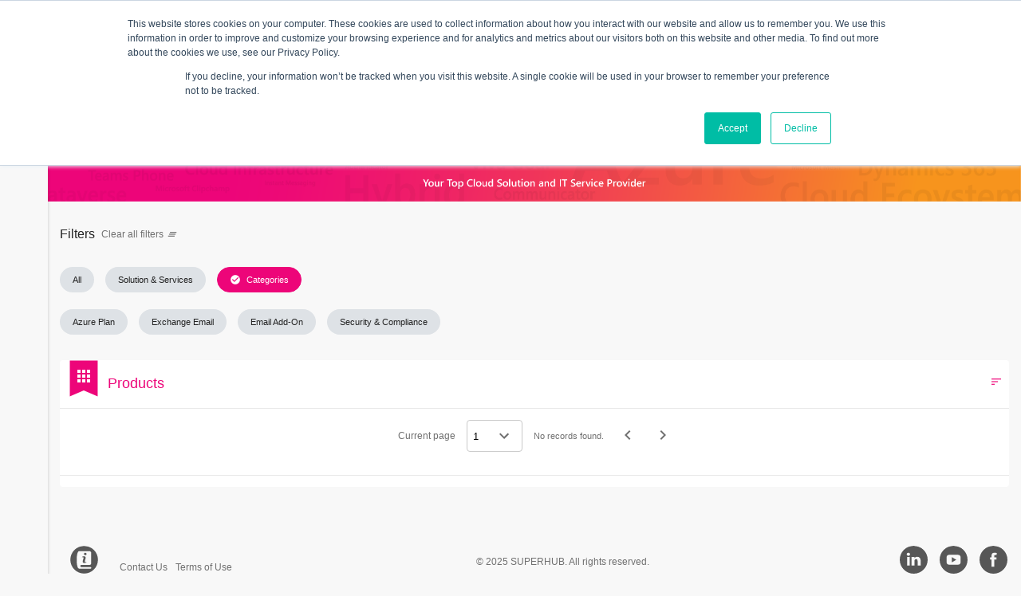

--- FILE ---
content_type: text/html; charset=utf-8
request_url: https://store.superhub.com.hk/catalogue/?category=e83e2660-4f51-4a06-9f60-ffa386aafd75&pagenum=1
body_size: 15192
content:
<!DOCTYPE html>
<html lang="en-US" dir="ltr">
<head>
	<meta http-equiv="Content-Type" content="text/html; charset=UTF-8" >
	<title>Superhub Billing Center - catalogue</title>
	<meta name='keywords' content=''>
	<meta name='description' content=''>
	<script>var SystemLanguage="en-US";var ApplicationBasePath="/";var ApplicationPath="https://store.superhub.com.hk/";var SystemPage="67dd3e06-2f6c-4005-8969-9bd2ccf2ac9e";var BuildTarget="release";var BuildVersion="3.28.223_25122901143490";var ConfigurationLastUpdate="11/4/2025 2:39:13 AM +00:00";var IsAdmin="False";var IsStandardResellerStore="False";var UrlLimit="8192";</script>
	<meta name="twitter:title" content="Superhub Billing Center - catalogue">
	<meta property="og:title" content="Superhub Billing Center - catalogue" />
	<meta property="og:url" content="https://store.superhub.com.hk/catalogue/?category=e83e2660-4f51-4a06-9f60-ffa386aafd75&pagenum=1" />
    <meta content="width=device-width, initial-scale=1, shrink-to-fit=no" name="viewport">
    
    <script>
        webpackPublicPath = '/templates/nebula/';
    </script>
    <link rel="stylesheet" type="text/css" href="/templates/nebula/assets/css/style.ltr.anon.css?v=3.28.223_25122901143490" />
    <script src="/plugins/base/js/detectOutdatedBrowser.js?v=3.28.223_25122901143490"></script>
    <script src="/templates/nebula/assets/js/libs.min.js?v=3.28.223_25122901143490"></script>
    <script src="/templates/nebula/assets/js/site.anon.min.js?v=3.28.223_25122901143490"></script>

	<style> .material-icons.md-27 { font-size: 27px; } #resellerPlanName { background-color: rgba(30, 167, 253, 0.07); } .catalogue-search-image { font-size: 7vw; } .powered-by { margin-top: -6px; width: 150px; } .overlayContainer { z-index: 9999; position: fixed; top: 0; left: 0; width: 100%; pointer-events: none; } .overlayContainer > * { pointer-events: auto; } .cookies-acceptance { background-color: #005173; color: white; margin-bottom:2px; } .browser-compatibility { bottom: 0; position: absolute; color: white; } </style>
	<link rel="stylesheet" type="text/css" href="https://store.superhub.com.hk/?bridge=rebranding&m=base&v=3.28.223_25122901143490">
	<script type="text/javascript">
    (function(c,l,a,r,i,t,y){
        c[a]=c[a]||function(){(c[a].q=c[a].q||[]).push(arguments)};
        t=l.createElement(r);t.async=1;t.src="https://www.clarity.ms/tag/"+i;
        y=l.getElementsByTagName(r)[0];y.parentNode.insertBefore(t,y);
    })(window, document, "clarity", "script", "mxcl21o5im");
</script>
	<link rel="canonical" href="https://store.superhub.com.hk/catalogue/?category=e83e2660-4f51-4a06-9f60-ffa386aafd75&pagenum=1" />
</head>
<body class="page-catalogue ltr k-ltr">
    <form method="post" action="/catalogue/?category=e83e2660-4f51-4a06-9f60-ffa386aafd75&amp;pagenum=1" id="PageForm" enctype="multipart/form-data">
<div class="aspNetHidden">
<input type="hidden" name="__VIEWSTATE" id="__VIEWSTATE" value="jvefoV1GNhTVT/TIWcFjM8cKlUpgHYb2N0V3h/kkQLkj/XkA6egfaiE3SNYDWKBE4R91xyDv1zQ=" />
</div>

<script id='userCurrencyData' type='application/json'>{"id":"78725971-4765-4b19-8df4-6f168704e04c","name":"Hong Kong Dollar","mnemonic":"HKD","displayName":null,"positivePattern":"$n","negativePattern":"($n)","sign":"$","decimalSeparator":".","groupSeparator":",","rounding":2}</script><script id='transactionCurrencyData' type='application/json'>{"id":"5ed9558e-e572-4d51-803f-bae2f489ebc5","name":"US Dollar","mnemonic":"USD","displayName":null,"positivePattern":"$n","negativePattern":"($n)","sign":"$","decimalSeparator":".","groupSeparator":",","rounding":2}</script><script id='userDateData' type='application/json'>{"language":"en-US","dateFormat":"dd/MM/yyyy","timeFormat":"HH:mm","timeZoneOffset":"08:00:00","htmlDirection":"ltr"}</script><script id='userData' type='application/json'>{"transactionRate":1.0,"showPricesInTransactionCurrency":false,"defaultCurrencyNullValue":"0","defaultPercentageNullValue":""}</script><script id='validationRulesData' type='application/json'>{"stringRegex":"^$|^[^<>\\\\{}\"\u0000\u0001\u0002\u0003\u0004\u0005\u0006\u0007\b\u000b\f\u000e\u000f\u0010\u0011\u0012\u0013]*$","stringFriendlyName":"Strings should not contain any of the following characters: <, >, \\, {, }, \", NUL, SOH, STX, ETX, EOT, ENQ, ACK, BEL, BS, VT, FF, SO, SI, DLE, DC1, DC2, DC3","stringControlCharsRegex":"^$|^[^\u0000\u0001\u0002\u0003\u0004\u0005\u0006\u0007\b\u000b\f\u000e\u000f\u0010\u0011\u0012\u0013]*$","stringControlCharsFriendlyName":"Strings should not contain any of the following control characters: NUL, SOH, STX, ETX, EOT, ENQ, ACK, BEL, BS, VT, FF, SO, SI, DLE, DC1, DC2, DC3","passwordRegex":"^(?=.*\\d)(?=.*[a-z])(?=.*[A-Z])(?=.*[\\W_]+).{8,100}$","passwordFriendlyName":"Your password must be between 8 and 100 characters long, and must contain at least 1 number, 1 uppercase letter, 1 lowercase letter and 1 non-alphanumeric symbol.","emailRegex":"^([\\p{L}0-9+_\\-\\.]+@([\\p{L}0-9_\\-]+\\.)+[\\p{L}0-9]{2,20})$","emailFriendlyName":"A valid email address consists of an email prefix (appears to the left of the @ symbol) and an email domain (appears to the right of the @ symbol), both in acceptable formats (letters a-z, numbers, underscores, periods and dashes). The email domain must be at least 2 characters long","domainRegexWithHttpProtocol":"^((http[s]?):\\/\\/)[\\p{L}0-9.]{2,256}\\.[\\p{Ll}]{2,6}([:0-9]{2,6})?$","domainFriendlyNameWithHttpProtocol":"A valid domain name with http protocol should 1) start with http(s)://, 2) followed by a valid domain name containing only letters or numbers and 3) ending with at least 2 characters as top level domain and/or with a top level domain and a port starting with : followed by 1 till 5 numbers","domainRegexWithoutHttpProtocol":"[\\p{L}0-9]{2,256}\\.[\\p{Ll}]{2,6}([:0-9]{2,6})?$","domainFriendlyNameWithoutHttpProtocol":"A valid domain name without http protocol should 1) not start with //, 2) followed by a valid domain name containing only letters or numbers and 3) ending with at least 2 characters as top level domain and/or with a top level domain and a port starting with : followed by 1 till 5 numbers","urlRegex":"https?:\\/\\/([\\p{L}@:%._\\+~#=]{2,256}\\.[\\p{Ll}]{2,6}\b)*(\\/[\\/\\d\\p{L}\\.-]*)*(?:[\\?])*(.+)*","urlFriendlyName":"A valid Url should 1) start with http(s)://, 2) containing www. is optional, 3) followed by a valid domain/subdomain ect name containing only letters or numbers, 4) can contain the following special characters: @:%._\\+~#=, 5) can be followed by query params starting with ? symbol"}</script><script id='stringsData' type='application/json'>{"lblPleaseUseValidEmail":"Please use a valid email address","lblTheFieldIsRequired":"This field is required","lblEmailIsAlreadyInUse":"This email is already in use. Please enter a different email.","lblInvalidEmail":"Invalid e-mail","lblCancel":"Cancel"}</script>
        <header class="fixed-top">
            


<nav class="navbar navbar-main">
  <div class="corner">
    <button aria-label="Toggle navigation" class="btn sidebar-toggler" type="button">
      <i class="material-icons">menu</i>
      <i class="material-icons">close</i>
    </button>
  </div>

  <div class="top-menu-wrapper d-flex flex-row justify-content-between align-items-center w-100">
    <h1 class="m-0">
        <a class="navbar-brand d-flex align-items-center" href="https://store.superhub.com.hk/" aria-label="Company Name: Superhub Billing Center"
           title="Superhub Billing Center">
          <img id="brandLogo" class="brand-logo"
               src="https://store.superhub.com.hk/?bridge=image&amp;m=base&amp;d=220&amp;type=WebHeader&amp;name=SH_Logo_40pxH_v2.png"
               alt="Superhub Billing Center" />
        </a>
    </h1>
    <div id="quicksearch-handler" class="w-100">
    <button class="btn btn-plain p-3 d-flex d-lg-none ml-auto"
            type="button"
            data-toggle="collapse"
            data-target="#quicksearchtop"
            aria-expanded="false"
            aria-controls="quicksearchtop">
        <span class="sr-only">Search</span>
        <i class="material-icons text-primary">search</i>
    </button>
    <div class="px-3 d-none d-lg-flex align-items-center w-100">
        <div class="d-flex flex-row justify-content-center w-100">
            <div class="input-group form-inline quicksearch">
                <div class="input-group-prepend" style="cursor:pointer">
                    <span class="input-group-text p-0">
                        <button type="button" onclick="SubmitQuickSearch(this)" class="btn btn-plain p-2">
                            <i class="material-icons">search</i>
                        </button>

                    </span>
                </div>
                <input aria-label="Search" class="form-control px-1 iw-stext" placeholder="Search for services and plans" type="search" name="stext" id="stext1">
            </div>
        </div>
    </div>

    <div id="quicksearchtop" class="collapse quicksearch-wrapper h-100 w-100 bg-white d-lg-none" role="navigation">
        <div class="d-flex flex-row h-100">
            <div class="close flex-shrink-0">
                <button aria-label="Toggle search" class="btn toggler" type="button" data-toggle="collapse" data-target="#quicksearchtop" aria-expanded="false" aria-controls="quicksearchtop">
                    <i class="material-icons">close</i>
                </button>
            </div>
            <div class="d-flex justify-content-center align-items-center h-100 flex-fill">
                <div class="w-100 px-3">
                    <div class="d-flex flex-row justify-content-center w-100">
                        <div class="input-group form-inline quicksearch">
                            <div class="input-group-prepend" style="cursor:pointer">
                                <span class="input-group-text p-0">
                                    <button type="button" onclick="SubmitQuickSearch(this)" class="btn btn-plain p-2">
                                        <i class="material-icons">search</i>
                                    </button>
                                </span>
                            </div>
                            <input aria-label="Search" class="form-control px-1 iw-stext" placeholder="Search for services and plans" type="search" name="stext" id="stext2">
                        </div>
                    </div>
                </div>
            </div>
        </div>
    </div>
</div>

<script>
    function SubmitQuickSearch(element) {

        var textValue = $(element).closest('.quicksearch').find('.iw-stext').val();

        if (textValue === '') {
            console.info("Search input is empty");
            return false;
        }

        window.location.href = ApplicationPath + "catalogue/?stext=" + encodeURIComponent(textValue);
    }

    $(function () {
        $("#stext1, #stext2").on('keypress', function (e) {
            var keyCode = e.keyCode || e.which;
            if (keyCode === 13) {

                SubmitQuickSearch(this);

                e.preventDefault();
                return false;
            }
        });
    });  
</script>
          <div id="topmenu-btn-registerlogin" class="d-none d-lg-flex flex-row align-items-center">
        <button type="button" class="btn btn-primary mx-2" onclick="location.href='https://store.superhub.com.hk/login/';">Log In</button>
      </div>
  </div>
</nav>



        </header>
        <nav class="sidebar sidebar-main d-flex flex-column align-items-center justify-content-between">
            
<div class="upper d-flex flex-column align-items-center justify-content-center">
    <a class="align-items-center d-flex " data-toggle="tooltip" href="https://store.superhub.com.hk/">
        <i class="material-icons">home</i>
        <span>Home</span>
    </a>
            <a class="align-items-center d-flex active" data-toggle="tooltip" href="https://store.superhub.com.hk/catalogue/">
            <i class="nb-icon icon-apps-and-services"></i>
            <span>Solution &amp; Services</span>
        </a>

            </div>
<div class="lower d-flex flex-column">
        <a class="align-items-center d-flex d-lg-none" data-toggle="tooltip" href="https://store.superhub.com.hk/login/">
            <i class="material-icons">account_circle</i>
            <span>Log In</span>
        </a>
        </div>

<script>
    $(function () {
        var isRtl = $('html').attr('dir') === 'rtl';
        var tooltipPlacement = "right";
        if (isRtl) {
            tooltipPlacement = "left";
        }
        $('.sidebar-main [data-toggle="tooltip"]').tooltip({
            placement: tooltipPlacement,
            boundary: 'viewport'

        });

        $('.sidebar-main [data-toggle="tooltip"]').on('show.bs.tooltip', function (e) {
            // show tooltip only when sidebar menu is closed
            if ($('.sidebar-main-open').length !== 0) {
                return e.preventDefault();
            }
        })
    });
</script>

        </nav>
        <main class="page-container-catalogue" id="catalogue">
            <div class="banner pb-1">
    <img alt="" src="https://bss.superhub.com.hk/Data/System/2018/2/20/8E488607-821C-4CD4-ABB2-FC954021E3BC/apps&amp;services_banner.png" width="100%"><br>
</div><section class="container my-4 iw-filters d-flex flex-column align-items-start iw-filters-container">
    <div class="d-flex flex-row align-items-center mb-3">
        <h2 class="title m-0 font-weight-normal">Filters</h2>
            <a class="clear-filters btn btn-plain p-2" href="https://store.superhub.com.hk/catalogue/">
                <div class="text-muted d-flex flex-row align-items-center">
                    <span>Clear all filters</span>
                    <i class="material-icons mx-1">clear_all</i>
                </div>
            </a>
    </div>

    <nav aria-label="Search Filters" class="iw-filters-list w-100" style="height: 56px;">
        <ul class="filter-list root-list" id="main-root-list">
            <li class="filter-item root-item">
                <a href="https://store.superhub.com.hk/catalogue/" role="button"
                   class="text-decoration-none ">
                    <i class="material-icons mr-2">check_circle</i>
                    <span>All</span>
                </a>
            </li>
                <li class="filter-item root-item">

                    <a aria-controls="sub-services" aria-expanded="false" class="text-decoration-none collapsed " data-toggle="collapse" href="#sub-services" role="button">
                        <i class="material-icons mr-2">check_circle</i>
                        <span>Solution &amp; Services</span>
                    </a>
                    <ul class="filter-list collapse list-level-n " data-parent="#main-root-list" id="sub-services">
                                                    <li class="filter-item">
                                <a class="text-decoration-none " href="https://store.superhub.com.hk/catalogue/?marketing=featured">
                                    <i class="material-icons mr-2">check_circle</i>
                                    <span>Featured</span>
                                </a>
                            </li>
                                                    <li class="filter-item">
                                <a class="text-decoration-none " href="https://store.superhub.com.hk/catalogue/?marketing=new">
                                    <i class="material-icons mr-2">check_circle</i>
                                    <span>New</span>
                                </a>
                            </li>
                                            </ul>
                </li>
                            <li class="filter-item root-item">
                    <a aria-controls="sub-categories" aria-expanded="true" class="text-decoration-none collapsed active" data-toggle="collapse" href="#sub-categories" role="button">
                        <i class="material-icons mr-2">check_circle</i>
                        <span>Categories</span>
                    </a>
                    <ul class="filter-list collapse list-level-n show" data-parent="#main-root-list" id="sub-categories">

    <li class="filter-item">
        <a class="text-decoration-none " href="https://store.superhub.com.hk/catalogue/?category=8ca61ec1-8609-4049-9792-575ff6503e16">
            <i class="material-icons mr-2">check_circle</i>
            <span>Azure Plan</span>
        </a>
    </li>
    <li class="filter-item">
        <a class="text-decoration-none " href="https://store.superhub.com.hk/catalogue/?category=34a5a2fb-f260-4ba6-bab6-b1ffd08d1353">
            <i class="material-icons mr-2">check_circle</i>
            <span>Exchange Email</span>
        </a>
    </li>
    <li class="filter-item">
        <a class="text-decoration-none collapsed "
           aria-expanded="false" aria-label="Toggle category Email Add-On"
           href="https://store.superhub.com.hk/catalogue/?category=eca0aa14-c42a-4cf8-b08d-459793684f0c"
           aria-controls="sub-eca0aa14-c42a-4cf8-b08d-459793684f0c" role="button">
            <i class="material-icons mr-2">check_circle</i>
            <span>Email Add-On</span>
        </a>
        <ul id="sub-eca0aa14-c42a-4cf8-b08d-459793684f0c" class="filter-list collapse list-level-n " data-parent="#sub-categories">
    <li class="filter-item">
        <a class="text-decoration-none " href="https://store.superhub.com.hk/catalogue/?category=dcaee03e-be13-4d74-99f2-b9ed01230b31">
            <i class="material-icons mr-2">check_circle</i>
            <span>Email Signature</span>
        </a>
    </li>
    <li class="filter-item">
        <a class="text-decoration-none " href="https://store.superhub.com.hk/catalogue/?category=985e6395-bdfc-451c-a049-f73ce96c8dfc">
            <i class="material-icons mr-2">check_circle</i>
            <span>Email Archiving</span>
        </a>
    </li>
        </ul>
    </li>
    <li class="filter-item">
        <a class="text-decoration-none collapsed "
           aria-expanded="false" aria-label="Toggle category Security &amp; Compliance"
           href="https://store.superhub.com.hk/catalogue/?category=66344a17-5b90-41d5-8891-f4d6375c13e0"
           aria-controls="sub-66344a17-5b90-41d5-8891-f4d6375c13e0" role="button">
            <i class="material-icons mr-2">check_circle</i>
            <span>Security &amp; Compliance</span>
        </a>
        <ul id="sub-66344a17-5b90-41d5-8891-f4d6375c13e0" class="filter-list collapse list-level-n " data-parent="#sub-categories">
    <li class="filter-item">
        <a class="text-decoration-none " href="https://store.superhub.com.hk/catalogue/?category=2ee4e00a-247a-49f8-b4bd-3e2d0b436c3e">
            <i class="material-icons mr-2">check_circle</i>
            <span>Email Archiving</span>
        </a>
    </li>
        </ul>
    </li>
                    </ul>
                </li>
                    </ul>
    </nav>
</section>

<script>
    $(function () {
        var filterClicked;
        var $filtersContainer = $('.iw-filters-list');
        resizeFiltersContainer($filtersContainer);

        $('.iw-filters-list [data-toggle="collapse"]').on('click', function (e) {
            filterClicked = e.currentTarget;

            var filterLevel = $(filterClicked).closest('ul');

            if (filterLevel.hasClass('root-list')) {
                diselectRootItems();
            }

            $(filterClicked).addClass("selected");
        });

        $('.iw-filters-list .collapse').on('hide.bs.collapse', function (e) {

            //prevent to close child filters if parent was click is the same.
            var parent = $(e.target).parent('li').find('> a[data-toggle]')[0];
            if (parent == filterClicked) {
                return e.preventDefault();
            }
        });

        $('.iw-filters-list .collapse').on('shown.bs.collapse', function (e) {
            resizeFiltersContainer($filtersContainer);
        });

        $(window).resize(function () {
            resizeFiltersContainer($filtersContainer);
        });

        function resizeFiltersContainer($container) {
            var height = 0;
            height += $container.find('> ul').outerHeight();
            $container.find('.collapse.show').each(function (index) {
                height += $(this).outerHeight();
            });
            $container.height(height);
        }

        function diselectRootItems() {
            $('.root-list > .filter-item > a').removeClass('selected');
        }
    });
</script>
<div class="content-product-catalogue container">
    <section class="iw-aside-section my-3 iw-catalogue-wrapper">
        <div>
            <div class="section-header d-flex align-items-center justify-content-between">
                <div class="d-flex align-items-center h-100">
                    <div class="iw-ribbon">
                        <i class="material-icons-sharp bg-ribbon">bookmark</i>
                        <i class="material-icons fg-ribbon text-white">apps</i>
                    </div>
                    <h2 class="title m-0">
                        <span>Products</span>
                    </h2>
                </div>
                <div class="d-flex flex-row align-items-center">
                    <div class="dropdown">
                        <button class="btn btn-sm mx-1 btn-glyph p-1" type="button" data-toggle="dropdown" aria-haspopup="true" aria-expanded="false">
                            <i class="material-icons">sort</i>
                            <span class="sr-only">Filters</span>
                        </button>
                        <div class="dropdown-menu dropdown-menu-right">
                            <a class="dropdown-item " href="#" onclick="window.location.href = PrepareUrl({ order: 3 });">Popularity</a>
                            <a class="dropdown-item " href="#" onclick="window.location.href = PrepareUrl({ order: 4 });">Newest First</a>
                            <a class="dropdown-item " href="#" onclick="window.location.href = PrepareUrl({ order: 5 });">Alphabetically</a>
                            <a class="dropdown-item " href="#" onclick="window.location.href = PrepareUrl({ order: 6 });">Price - Low to High</a>
                            <a class="dropdown-item " href="#" onclick="window.location.href = PrepareUrl({ order: 7 });">Price - High to Low</a>
                        </div>
                    </div>
                </div>

            </div>
            <hr class="m-0">
            <div class="main">
                <div class="row no-gutters">
                    <div class="col-12 col-lg-8">
                        <div class="container">
                            <div class="row">
                            </div>
                            <div class="row">
                                <div class="col-auto ml-auto my-3">
                                    <nav aria-label="Products Catalogue paginator" class="iw-pager">
    <div class="d-flex flex-row flex-wrap align-items-center justify-content-center">
        <span class="mb-0 text-muted m-2">Current page</span>
        <select id="select-pagination" class="custom-select current-page p-2 mx-2" aria-label="Select a page">

                <option value="1" selected>1</option>
        </select>

        <span class="text-muted label m-2">No records found.</span>
        <ul class="d-flex flex-wrap flex-nowrap pagination mb-0">
            <li class="page-item disabled">
                <button class="page-link h-100" aria-label="Previous"
                        onclick="window.location.href = PrepareUrl({ pagenum: (1 - 1) });"
                        tabindex=-1>
                    <i class="material-icons">navigate_before</i>
                    <span class="sr-only">Previous</span>
                </button>
            </li>
            <li class="page-item disabled">
                <button class="page-link" aria-label="Next"
                        onclick="window.location.href = PrepareUrl({ pagenum: (1 + 1) });"
                        tabindex=-1>
                    <i class="material-icons">navigate_next</i>
                    <span class="sr-only">Next</span>
                </button>
            </li>
        </ul>
    </div>
</nav>

<script>
    $(document).ready(function () {
        $('#select-pagination').on('change', function () {
            window.location.href = PrepareUrl({
                pagenum: this.value
            });
        });
    });
</script>
                                </div>
                            </div>
                        </div>
                    </div>
                    <div id="preview-placeholder" class="col-lg-4 d-none d-lg-block">
                    </div>
                </div>
            </div>
            <div class="footer">
                <div class="row no-gutters">
                    <div class="w-100">
                        <hr>
                    </div>
                </div>
            </div>
        </div>
        <!-- Modal -->
        <div aria-hidden="true" aria-label="Product details" class="modal fade" id="iw-product-details-modal" role="dialog" tabindex="-1">
            <div class="modal-dialog modal-dialog-centered" role="document">
                <div class="modal-content">
                    <button type="button" class="close btn btn-plain p-3" data-dismiss="modal" aria-label="Close">
                        <span aria-hidden="true">&times;</span>
                    </button>
                    <div class="modal-body"></div>
                </div>
            </div>
        </div>
    </section>
</div>

<script>
    $(function () {

        $('.iw-catalogue-wrapper .product:not(.preview)').on('click', function (e) {
            //hide all popovers before preview
            $('.html-price-analysis').popover('hide');

            var $product = $(e.currentTarget);
            var productData = {
                imgSrc: $product.find('.image').attr('src'),
                imgAlt: $product.find('.image').attr('alt'),
                title: $product.find('.title').html(),
                vendor: $product.find('.vendor-name').html() === undefined ? "" : $product.find('.vendor-name').html(),
                description: $product.find('.full-description').html() === undefined ? "" : $product.find('.full-description').html(),
                moredetails: $product.find('.more-details').html(),
                pricedetails: $product.find('.price-details').html(),
                categories: $product.find('.categories').html(),
                productId: $product.data('productid')
            };

            const productPreviewDefault = document.getElementById("product-preview-default");;
            const productPreviewSelected = document.getElementById("product-preview-selected");;

            showSelectedPreview(productPreviewDefault, productPreviewSelected, productData);

            $('#preview-placeholder').find('.html-price-analysis').popover('dispose');
            $('.preview .custom-popper').hide();

            var $currentPreview = $(e.currentTarget).closest('.main').find('.preview');
            if (!$currentPreview.is(':visible')) {
                var $modalBody = $("#iw-product-details-modal .modal-body");
                $modalBody.html('');
                $currentPreview.clone().appendTo($modalBody);
                $('#iw-product-details-modal').modal('show');
            }

            handlePopovers();
        });
    });

    function showDefaultPreview(productPreviewDefault, productPreviewSelected) {
        hideSelectedPreview(productPreviewSelected);
        productPreviewDefault.classList.remove("d-none")
        productPreviewDefault.classList.add("d-block")
    }

    async function showSelectedPreview(productPreviewDefault, productPreviewSelected, productData) {
        await setProductToPreview(productData);
        hideDefaultPreview(productPreviewDefault);
        productPreviewSelected.classList.remove("d-none")
        productPreviewSelected.classList.add("d-flex")
    }

    function hideDefaultPreview(productPreviewDefault) {
        productPreviewDefault.classList.remove("d-block")
        productPreviewDefault.classList.add("d-none");
    }

    function hideSelectedPreview(productPreviewSelected) {
        productPreviewSelected.classList.remove("d-flex")
        productPreviewSelected.classList.add("d-none");
    }

    async function setProductToPreview(productData) {
        setSelectedProductImg(productData);
        setSelectedProductInfoArea(productData);
        setSelectedProductCategories(productData);
        setSelectedProductPriceDetails(productData);
        setSelectedProductMoreDetails(productData);
        await setSelectedProductEditionAndIndustries(productData);
    }

    function setSelectedProductImg(productData) {
        const productImgElement = document.getElementById("product-preview-selected-img");
        if (productData.imgSrc)
            productImgElement.src = productData.imgSrc;
        if (productData.imgAlt)
            productImgElement.alt = productData.imgAlt;
    }

    function setSelectedProductInfoArea(productData) {
        const titleElement = document.getElementById("product-preview-selected-title");
        titleElement.innerHTML = productData.title;

        const vendor = document.getElementById("product-preview-selected-vendor");
        vendor.innerHTML = productData.vendor;

        const description = document.getElementById("product-preview-selected-description");
        description.innerHTML = productData.description;
    }

    function setSelectedProductCategories(productData) {
        const categoriesElement = document.getElementById("product-preview-selected-categories")
        categoriesElement.innerHTML = productData.categories;
    }

    function setSelectedProductPriceDetails(productData) {
        const priceDetailsElement = document.getElementById("product-preview-selected-pricedetails")
        priceDetailsElement.innerHTML = productData.pricedetails;
    }

    function setSelectedProductMoreDetails(productData) {
        const moreDetailsElement = document.getElementById("product-preview-selected-moredetails")
        moreDetailsElement.innerHTML = productData.moredetails;
    }

    async function setSelectedProductEditionAndIndustries(productData) {
        Promise.all([
            productData.editions = await iw.net.api('GET', '~/?bridge=PreviewEditions&m=catalog&product=' + productData.productId),
            productData.industries = await iw.net.api('GET', '~/store/products/' + productData.productId + '/industries')
        ]).then(() => {
            handlePopovers();
            setSelectedProductEdition(productData);
            setSelectedProductIndustries(productData);
        })
    }

    function setSelectedProductEdition(productData) {
        const editionElement = document.getElementById("product-preview-selected-editions")
        editionElement.innerHTML = productData.editions;
    }

    function setSelectedProductIndustries(productData) {
        const industriesContainer = document.getElementById("product-preview-selected-industries-container");
        const noIndustries = document.getElementById("product-preview-selected-no-industries");

        if (productData.industries?.length > 0)
            showIndustriesContainer(industriesContainer, noIndustries, productData);
        else
            showNoIndustries(industriesContainer, noIndustries);
    }

    function showIndustriesContainer(industriesContainer, noIndustries, productData) {
        hideNoIndustries(noIndustries);
        setSelectedProductIndustriesContainer(industriesContainer, productData);
        industriesContainer.classList.remove("d-none");
        industriesContainer.classList.add("d-flex");
    }

    function showNoIndustries(industriesContainer, noIndustries) {
        hideIndustriesContainer(industriesContainer);
        noIndustries.classList.remove("d-none");
        noIndustries.classList.add("d-block");
    }

    function hideIndustriesContainer(industriesContainer) {
        industriesContainer.classList.remove("d-flex");
        industriesContainer.classList.add("d-none");
    }

    function hideNoIndustries(noIndustries) {
        noIndustries.classList.remove("d-block");
        noIndustries.classList.add("d-none");
    }

    function setSelectedProductIndustriesContainer(industriesContainer, productData) {
        industriesContainer.innerHTML = "";
        for (var i = 0; i < productData.industries.length; i++) {
            var industry = productData.industries[i];
            var content = `<li class="list-inline-item">
                                <a href="./catalog/?industry=${industry.id}">
                                    <span>${industry.name}</span>
                                </a>
                           </li>`;
            industriesContainer.innerHTML += content;
        }
    }

    function handlePopovers() {
        //init popovers with html
        $('.html-price-analysis').each(function (index) {
            $(this).popover({
                trigger: 'click',
                html: true,
                content: $(this).next().html()
            });
        });
    }

</script>



        </main>
        <footer class="main-footer">
            <div class="container">
    <hr />
    <div class="row justify-content-center align-items-center below py-2">
        <div class="col-auto">
            <div class="my-2">
                    <a title="Contact us" href="https://store.superhub.com.hk/contact/" class="mr-2">
                        Contact Us
                    </a>
                <a title="Terms of use" id="footer-terms-of-use" href="#">
                    Terms of Use
                </a>
            </div>
        </div>
        <div class="col-auto">
            <div class="my-2">
                    <a title="Trademark" href="https://infiterra.com" target="_blank">
                        © 2023 Superhub Limited. All Rights Reserved
                    </a> 
            </div>
        </div>
            <div class="col-auto">
            <div class="my-2 ">
                <a class="d-flex flex-row align-items-center" href="https://infiterra.com" target="_blank">
                    <span class="mr-1">Powered By</span>
                    <img class="powered-by" alt="Infiterra" src="/templates/nebula/assets/images/infiterra-logo-original.svg" />
                </a>
            </div>
        </div>
        
    </div>
</div>

<script>
    $(document).ready(function () {
        $('#footer-terms-of-use').click(function (e) {
            e.preventDefault();
            $('#modal-terms-of-use').modal();
            addLoader();
            $.ajax({
                type: 'GET',
                url: ApplicationPath + 'store/userRegistration/termsofuse/',
                success: function (data) {
                    $('.modal-body', '#modal-terms-of-use').html(data);
                },
                complete: function () {
                    removeLoader();
                }
            });
        });
    });
</script>
<div class="modal fade" id="modal-terms-of-use" tabindex="-1" role="dialog" aria-labelledby="title-terms-of-use" aria-hidden="true">
    <div class="modal-dialog modal-dialog-centered modal-lg" role="document">
        <div class="modal-content">
            <div class="modal-header">
                <h3 class="modal-title font-weight-bold" id="title-terms-of-use">
                    Terms of Use
                </h3>
                <button type="button" class="close" data-dismiss="modal" aria-label="Close">
                    <span aria-hidden="true">&times;</span>
                </button>
            </div>
            <div class="modal-body">
            </div>
            <div class="modal-footer">
                <button type="button" class="btn btn-secondary btn-sm" data-dismiss="modal">Close</button>
            </div>
        </div>
    </div>
</div>


<div id="overlay-container" class="overlayContainer h-100">
    <div class="cookies-acceptance d-none w-100 bg-primary">

    <div class="container-fluid">
        <div class="container py-4">
            <div class="d-flex">
                <div class="w-100">
                    <p><i class="material-icons mr-1 align-middle">announcement</i>This website is using cookies.</p>
                    <div class="d-flex flex-wrap">
                        <p>We use only non-persistent cookies that are essential for the normal functionality of the site. No personal data are stored in our cookies.</p>
                        <div class="bg-white ml-auto align-self-center rounded">
                            <button type="button" name="approveCookies"
                                    class="btn btn-secondary btn-cookie"
                                    onclick="onCookieAcceptance();">
                                OK
                            </button>
                        </div>
                    </div>
                </div>
            </div>
        </div>
    </div>
</div>

<script>
    var cookieName = 'WCSession_billingcenter_v4_CookieAcceptance';
    var urlRequiresCokieAcceptance = ('True' == "True" || 'True' == "true" ? true : false);

    $(document).ready(function () {
        checkCookie(cookieName);        
    });

    function onCookieAcceptance() {
        $.ajax({
            type: "POST",
            url: ApplicationPath + 'store/cookies/accept',
            contentType: 'application/json; charset=utf-8',
            complete: function () {
                $(".cookies-acceptance").removeClass("d-block");
                $(".cookies-acceptance").addClass("d-none");
            }
        });
    }    

    function getCookie(cname) {
        var name = cname + "=";
        var decodedCookie = decodeURIComponent(document.cookie);
        var ca = decodedCookie.split(';');
        for (var i = 0; i < ca.length; i++) {
            var c = ca[i];
            while (c.charAt(0) == ' ') {
                c = c.substring(1);
            }
            if (c.indexOf(name) == 0) {
                return c.substring(name.length, c.length);
            }
        }
        return "";
    }

    function checkCookie(cname) {
        var cookiesAcceptanceCookie = getCookie(cname);
        // show the cookies acceptance panel if cookie not present
        if (cookiesAcceptanceCookie == "" && urlRequiresCokieAcceptance) {
            $(".cookies-acceptance").removeClass("d-none");
            $(".cookies-acceptance").addClass("d-block");
        }
    }
</script>
    <div id="browser-compatibility" class="browser-compatibility w-100 d-none">
    <div class="container-fluid">
        <div class="container py-3">
            <div class="row">
                <div class="d-flex flex-wrap w-100 align-items-center justify-content-center">
                    <p class="info-message mb-0">Your current web browser is not supported. Please update to the latest version, or try a different browser.</p>
                </div>
            </div>
        </div>
    </div>
</div>


</div>
        </footer>
    
<div class="aspNetHidden">

	<input type="hidden" name="__VIEWSTATEGENERATOR" id="__VIEWSTATEGENERATOR" value="CA0B0334" />
</div></form>
	
 
 
<script type="text/javascript">
addLoader();
document.addEventListener('DOMContentLoaded', function() {
  document.body.style.display = 'block';
  removeLoader();

});

var blockerDiv = document.createElement('div');
blockerDiv.id = 'blocker';
blockerDiv.style.cssText = 'position: fixed; top: 0; left: 0; width: 100%; height: 100%; background: white; z-index: 9999;';


// Insert the new div as the first child of the body
document.body.insertBefore(blockerDiv, document.body.firstChild);

//--- Hidden module
 
var element = document.querySelector('[href="https://store.superhub.com.hk/dashboard/"]');
if(element){
element.classList.add('non-function')
element.remove();
}

var element = document.querySelector('[href="https://store.superhub.com.hk/billingcenter/dashboard/"]');
if(element){
element.classList.add('non-function')
element.remove();
}

var element = document.querySelector('[href="https://store.superhub.com.hk/onlinemarketplace/dashboard/"]');
if(element){
element.classList.add('non-function')
element.remove();
}
 
 

var element = document.querySelector('[href="https://store.superhub.com.hk/catalogue/"]');
if(element){
element.classList.add('non-function')
 }

var element = document.querySelector('[href="https://store.superhub.com.hk/onlinemarketplace/catalogue/"]');
if(element){
element.classList.add('non-function')
 }

var element = document.querySelector('[href="https://store.superhub.com.hk/billingcenter/catalogue/"]');
if(element){
element.classList.add('non-function')
 }


var isLogin= document.getElementById('my-notifications');
if(isLogin){
var element = document.querySelector('[href="https://store.superhub.com.hk/onlinemarketplace/catalogue/"]');
if(element){
element.classList.add('non-function')
 
}

var element = document.querySelector('[href="https://store.superhub.com.hk/billingcenter/catalogue/"]');
if(element){
element.classList.add('non-function')
 
}
}



 
var element = document.querySelector('[src="https://bss.superhub.com.hk/Data/System/2018/9/14/D4600CB8-6581-48D8-9375-CCCC2572DC24/banner02_300H.png"]');
if(element){
element.src = 'https://bss.superhub.com.hk/Data/System/2018/9/14/D4600CB8-6581-48D8-9375-CCCC2572DC24/202405_OMP_Banner_v1.png'
}

var element = document.querySelector('[src="https://bss.superhub.com.hk/Data/System/2018/2/20/8E488607-821C-4CD4-ABB2-FC954021E3BC/apps&services_banner.png"]');
if(element){
element.src = 'https://bss.superhub.com.hk/Data/System/2018/9/14/D4600CB8-6581-48D8-9375-CCCC2572DC24/202405_OMP_Banner_v1.png'
}




 
var element = document.querySelector('[href="https://store.superhub.com.hk/my-workspace/"]');
if(element){
element.classList.add('non-function')
element.remove();
}
var element = document.querySelector('[href="https://store.superhub.com.hk/onlinemarketplace/my-workspace/"]');
if(element){
element.classList.add('non-function')
element.remove();
}

var element = document.querySelector('[href="https://store.superhub.com.hk/billingcenter/my-workspace/"]');
if(element){
element.classList.add('non-function')
element.remove();
}

var element = document.querySelector('[href="https://store.superhub.com.hk/my-account/?mode=storefrontusers"]');
if(element){
element.classList.add('non-function')
element.remove();
}

var element = document.querySelector('[href="https://store.superhub.com.hk/onlinemarketplace/my-account/?mode=storefrontusers"]');
if(element){
element.classList.add('non-function')
element.remove();
}
var element = document.querySelector('[href="https://store.superhub.com.hk/billingcenter/my-account/?mode=storefrontusers"]');
if(element){
element.classList.add('non-function')
element.remove();
}



 
var element = document.querySelector('[href="https://store.superhub.com.hk/onlinemarketplace/my-workspace/"]');
if(element){
element.classList.add('non-function')
element.remove();
}

var element = document.querySelector('[href="https://store.superhub.com.hk/billingcenter/my-workspace/"]');
if(element){
element.classList.add('non-function')
element.remove();
}

 
var element = document.querySelector('[href="https://store.superhub.com.hk/my-support/"]');
if(element){
element.classList.add('non-function')
element.remove();
}
var element = document.querySelector('[href="https://store.superhub.com.hk/onlinemarketplace/my-support/"]');
if(element){
element.classList.add('non-function')
element.remove();
}
var element = document.querySelector('[href="https://store.superhub.com.hk/billingcenter/my-support/"]');
if(element){
element.classList.add('non-function')
element.remove();
}


 
var element = document.querySelector('[href="https://store.superhub.com.hk/checkout/"]');
if(element){
element.classList.add('non-function')
element.remove();
}
var element = document.querySelector('[href="https://store.superhub.com.hk/billingcenter/checkout/"]');
if(element){
element.classList.add('non-function')
element.remove();
}
 
var element = document.querySelector('[href="https://store.superhub.com.hk/onlinemarketplace/checkout/"]');
if(element){
element.classList.add('non-function')
element.remove();
}


    $(document).ready(function () {
        $('#footer-terms-of-use1').click(function (e) {
            e.preventDefault();
            $('#modal-terms-of-use').modal();
            addLoader();
            $.ajax({
                type: 'GET',
                url: ApplicationPath + 'store/userRegistration/termsofuse/',
                success: function (data) {
                    $('.modal-body', '#modal-terms-of-use').html(data);
                },
                complete: function () {
                    removeLoader();
                }
            });
        });
    });



document.querySelectorAll('.product-wrapper').forEach(function(element) {
const anchorElements = element.querySelectorAll('a');
 
// Loop through the NodeList and update the href attribute for each <a> element
anchorElements.forEach(anchor => {
  anchor.href = "https://www.superhub.com.hk/technologies/modern-workplace/microsoft365";
});
 
});
 


//---------------------------Redirect to superhub



var footerElements = document.querySelector('.main-footer');
 
// Add a container for layout
const container = document.createElement('div');
container.className = 'footer-container';


// Add copyright notice
const divContactUs= document.createElement('div');
divContactUs.style = "Display:flex";

const contactUsLink= document.createElement('a');
contactUsLink.href= 'https://www.superhub.com.hk/contact-us/';
contactUsLink.text = 'Contact Us'
contactUsLink.style= 'padding:10px'
contactUsLink.target = '_blank'; // Opens in a new window or tab
contactUsLink.rel = 'noopener noreferrer'; // Security features


const newUserGuideIcon=  document.createElement('a');
newUserGuideIcon .href ='https://landing.superhub.com.hk/superhub-user-guide-for-new-invoice-experience';
newUserGuideIcon.style= 'padding:10px'
newUserGuideIcon.target = '_blank'; // Opens in a new window or tab
newUserGuideIcon.className = 'custom-icon-link'
newUserGuideIcon .innerHTML = '<div class="fa-brands custom-icon"><img src="https://bss.superhub.com.hk/Data/System/2018/9/14/D4600CB8-6581-48D8-9375-CCCC2572DC24/202405_OMP_Footer_Icon_UserGuide.svg" alt="Custom Icon"></div>'; 



const TermOfUse= document.createElement('a');
TermOfUse.title= 'Terms of use';
TermOfUse.href= '#';
TermOfUse.id= 'footer-terms-of-use1';
TermOfUse.text = 'Terms of Use'

const paragraph1= document.createElement('p');
const paragraph2= document.createElement('p');
const paragraph3= document.createElement('p');
paragraph1.style = "margin:auto;"
paragraph2.style = "margin:auto;"
paragraph3.style = "margin:auto;"
paragraph1.appendChild(newUserGuideIcon);
paragraph2.appendChild(contactUsLink);

paragraph3.appendChild(TermOfUse);
divContactUs.appendChild(paragraph1);
divContactUs.appendChild(paragraph2);
divContactUs.appendChild(paragraph3);

// Add copyright notice
const copyright = document.createElement('p');
copyright.textContent = '© 2025 SUPERHUB. All rights reserved.';

// Add navigation menu
const nav = document.createElement('nav');
const ul = document.createElement('ul');
const navItems = ['Home', 'About', 'Services', 'Contact'];
navItems.forEach(item => {
  const li = document.createElement('li');
  const a = document.createElement('a');
  a.href = `#${item.toLowerCase()}`;
  a.textContent = item;
  li.appendChild(a);
  ul.appendChild(li);
});
nav.appendChild(ul);

// Add LinkedIn icon
const divSocialMedia = document.createElement('div');

//const linkedInIcon = document.createElement('a');
//linkedInIcon.href = 'https://www.linkedin.com/company/superhub-limited';
//linkedInIcon.innerHTML = '<i class="fa-brands fa-linkedin"></i>'; // Assuming you're using Font Awesome icons
//linkedInIcon.className = 'social-icon ';
//const youtubeIcon = document.createElement('a');
//youtubeIcon.href = 'https://www.facebook.com/SuperhubHK/';
//youtubeIcon.innerHTML = '<i class="fa-brands fa-facebook"></i>'; // Assuming you're using Font Awesome icons
//youtubeIcon.className = 'social-icon ';
//const newLinkedInIcon = document.createElement('a');
//facebookIcon.href = 'https://www.linkedin.com/company/superhub-limited';
//facebookIcon.innerHTML = '<i class="fa-brands fa-youtube"></i>'; // Assuming you're using Font Awesome icons
//facebookIcon.className = 'social-icon ';
//divSocialMedia.appendChild(linkedInIcon);
//divSocialMedia.appendChild(youtubeIcon);
//divSocialMedia.appendChild(facebookIcon);

const newfacebookIcon =  document.createElement('a');
newfacebookIcon .href = 'https://www.facebook.com/SuperhubHK/';
newfacebookIcon .className = 'custom-icon-link'
newfacebookIcon .innerHTML = '<div class="fa-brands custom-icon"><img src="https://bss.superhub.com.hk/Data/System/2018/9/14/D4600CB8-6581-48D8-9375-CCCC2572DC24/facebook-round.svg" alt="Custom Icon"></div>'; 
newfacebookIcon .target = '_blank'; // Opens in a new window or tab



const newYoutubeIcon =  document.createElement('a');
newYoutubeIcon .href =  'https://www.youtube.com/channel/UCYKcr9z2V6LcOiZMjvWLbSQ';
newYoutubeIcon .className = 'custom-icon-link'
newYoutubeIcon .innerHTML = '<div class="fa-brands custom-icon"><img src="https://bss.superhub.com.hk/Data/System/2018/9/14/D4600CB8-6581-48D8-9375-CCCC2572DC24/youtube-round.svg" alt="Custom Icon"></div>'; 
newYoutubeIcon .target = '_blank'; // Opens in a new window or tab


const newLinkedInIcon=  document.createElement('a');
newLinkedInIcon .href ='https://www.linkedin.com/company/superhub-limited';
newLinkedInIcon.className = 'custom-icon-link'
newLinkedInIcon .innerHTML = '<div class="fa-brands custom-icon"><img src="https://bss.superhub.com.hk/Data/System/2018/9/14/D4600CB8-6581-48D8-9375-CCCC2572DC24/linkedin-round.svg" alt="Custom Icon"></div>'; 
newLinkedInIcon .target = '_blank'; // Opens in a new window or tab




divSocialMedia.appendChild(newLinkedInIcon );
divSocialMedia.appendChild(newYoutubeIcon);
divSocialMedia.appendChild(newfacebookIcon );




// Append all elements to the container
//container.appendChild(nav);

container.appendChild(divContactUs);
container.appendChild(copyright);
container.appendChild(divSocialMedia);




// Append the container to the footer
footerElements.appendChild(container);



//---Change Apps & Service to Solution & Service

var spans = document.getElementsByTagName('span');

// Loop through all span elements to find the one with "App & Service"
for (var i = 0; i < spans.length; i++) {
  if (spans[i].textContent === 'Apps & Services') {
    // Change the text content to "Solution & Service"
    spans[i].textContent = 'Solution & Service';
    break; // Exit the loop after finding and changing the text
  }
}





//-- 

var element = document.getElementById('section-wrapper-view-subscriptions');
if (element) {
element.style.setProperty('display', 'none', 'important');
}


var element = document.getElementById('section-wrapper-view-assets');
if (element) {
element.style.setProperty('display', 'none', 'important');
}


var element = document.getElementById('section-view-invoice-items');
if (element) 
{

         var element = document.getElementById('iw-aside-scroll-container');
         if (element) 
         {
                  element.remove();
         }
         const elements = document.getElementsByClassName('iw-aside-navigator');

// Loop through the elements and change the width based on a condition
        for (let i = 0; i < elements.length; i++) 
         {

 // Set width to 100% and add !important
         elements[i].style.setProperty('width', '100%', 'important');

         }

         const navbarElement = document.getElementById('iw-aside-navbar');

// Check if the element exists to avoid errors
         if (navbarElement) {
// Set margin to auto
         navbarElement.style.setProperty('margin', 'auto');

// Set width to 50% and add !important
if (window.matchMedia("(max-width: 768px)").matches) {
  // The screen is less than 768 pixels wide
  // Apply your CSS changes here

    navbarElement.style.setProperty('width', '100%', 'important');
} else {

    navbarElement.style.setProperty('width', '50%', 'important');
}
     
         }
        

}



   document.getElementById('blocker').style.display = 'none';







</script>

<!-- Start of HubSpot Embed Code -->
<script type="text/javascript" id="hs-script-loader" async defer src="//js-na1.hs-scripts.com/6404863.js"></script>
<script src="https://kit.fontawesome.com/b3ec93c49b.js" crossorigin="anonymous"></script>
<!-- End of HubSpot Embed Code -->


</body>
</html>


--- FILE ---
content_type: text/html; charset=utf-8
request_url: https://store.superhub.com.hk/?bridge=localization&m=base&action=getalllabels&isadmin=false&v=3.28.223_25122901143490_1762223953000_en-US
body_size: 74169
content:
{"LocaleSuffix":"EN","Labels":{"btnCancel":"Cancel","btnRemindPassword":"Continue","HookCreditLimitCheckCrashed":"Credit Limit check has failed, please contact your administrator.","HtmlBrowserWarningPart1":"<h1>Your browser is not supported!</h1><p>You are using a web browser that is not supported from our website or you have defined our website to run in compatibility view mode.<br />You can opt to continue browsing the application with your current browser <strong>at your own risk!</strong></p><p><em>By continuing with the current browser,</em><br /><ul><li>you may not able to access all features of the application,</li><li>your personal data and information are in a security risk,</li><li>your experience with the application might be non-optimal or even problematic,</li><li>you may lose data related to the application.</li></ul></p><p>In order to safely continue using the application, we recommend upgrading to a newer browser. Tested and compatible browsers you can use are:</p><div style=\"font-size: 13px; font-weight: bold\"><ul style=\"list-style-type: none\"><li><a href=\"http://www.google.com/chrome\"><img style=\"vertical-align: middle; margin-right: 10px;\" src=\"{source}/App_Themes/Default/Browsers/Chrome_32.png\" />Google Chrome </a></li><li><a href=\"http://windows.microsoft.com/en-US/internet-explorer/downloads/ie-9/worldwide-languages\"><img style=\"vertical-align: middle; margin-right: 10px;\" src=\"{source}/App_Themes/Default/Browsers/internet_32.png\" />Microsoft Internet Explorer 8 (or greater) </a></li><li><a href=\"http://www.mozilla.org\"><img style=\"vertical-align: middle; margin-right: 10px;\" src=\"{source}/App_Themes/Default/Browsers/firefox_32.png\" />Mozilla Firefox </a></li><li><a href=\"http://www.apple.com/safari/\"><img style=\"vertical-align: middle; margin-right: 10px; margin-right: 10px\" src=\"{source}/App_Themes/Default/Browsers/safari_32.png\" />Apple Safari </a></li></ul></div><p style=\"text-align: right; margin-top: 20px;\"><a href=\"#\" onclick=\"return CloseBrowserWarning();\">Ignore the warning and continue</a></p>","InvalidCaptcha":"Invalid Captcha","InvalidPostCode":"Invalid Post Code","labelCanSkipAction":"The confirmation of MCA can be currently skipped, but it will be mandatory from March 22, 2019","lbl2Fa":"Two Factor Authentication (2FA)","lblAcccountSyncInProgress":"The synchronization of account {0} with {1} is currently in progress.","lblAccept":"Accept","lblAcceptConfigurationButton":"Accept Configuration","lblAcceptTermsOf":"You have to accept the following terms of use of this product in order to  proceed to checkout.","lblAcceptTermsOfUse":"Accept Terms Of Use","lblAccessToDashboard":"Access to Dashboard","lblAccessToMyStorefrontSettings":"Access to My Storefront Settings","lblAccessWCError":"The account associated with the selected contact should have the 'Enable Ordering' value and its  fields enabled in order to grant Storefront access.","lblAccountBalance":"Account Balance","lblAccountBalanceAnalysis":"Account Balance Analysis","lblAccountConnected":"Account connected.","lblAccountCopyConfirm":"Do you want to create a copy of the account?","lblAccountExists":"Account already exists","lblAccountFailedToUnsync":"The unsynchronization with \"{0}\" failed to complete. Please retry or check your account settings.","lblAccountIdentifier":"Account Identifier","lblAccountIsAlreadyConnected":"The account you attempted to connect is already connected to another {0} account.","lblAccountMissingInfo":"Please fill in the following fields to complete your registration.","lblAccountName":"Company Name","lblAccountNameDashboard":"Account name","lblAccountNotSynced":"Your account is not synchronized with Microsoft Cloud Services. Please try to synchronize your account and try again.","lblAccountRegistration":"Account Registration","lblAccountsCRM":"Accounts","lblAccountSettingsMsg":"Set your account settings and view your orders history","lblAccountStatement":"Account Statement","lblAccountSuccessfullyUnsynced":"Your account has been successfully unsynchronized from the vendor \"{0}\".","lblAccountSynchronizationInProgress":"Account synchronization is in progress. Please wait.","lblAccountType":"Account type ","lblActionErrorsFound":"Errors","lblActionRequired":"Action Required:","lblActions":"Actions","lblActions_2":"Actions","lblActionType":"Action Type","lblActivate":"Activate","lblActivateAccount":"Activate account","lblActivateAccountLink":"Activate account link","lblActivatedRampUpPeriod":"Ramp-up period Activated","lblActivateFor":"Activate for","lblActivatePriceProtection":"Activate Price Protection","lblActivateRampUpPeriod":"Activate ramp-up period","lblActivateRampUpPeriodTopMsg":"Please set the number of billing cycles for which the ramp-up period will apply","lblActivateYourSubscription":"activate your subscription","lblActivationCode":"Activation Code","lblActivationDate":"Activation Date","lblActivationErrorMessage":"Your account is already activated. If there was a problem with your activation, please contact your administrator.","lblActivationErrorTitle":"Already Activated!","lblActivationSuccessMessage":"Activation completed successfully. To browse our marketplace click at Login.","lblActivationSuccessTitle":"Congratulations!","lblActive2":"Active","lblActive3":"Active","lblactive4":"active","lblActiveLeases":"Active Subscriptions","lblActiveLeases2":"active subscriptions","lblActiveLicenses":"Active licenses","lblActiveNew":"Active","lblActiveReservations":"Active Reservations","lblActiveSubscription2":"Active Subscription","lblActiveUser":"Active User","lblActiveUsersWithLicenses":"Active users with licenses","lblActiveUsersWithoutLicenses":"Active users without licenses","lblActivitiesAndNotifications":"Activities & Notifications","lblAdd":"Add","lblAddAzureSubscription":"Add Azure Subscription","lblAddCondition":"Add Condition","lblAddingToBasket":"Adding product to basket","lblAddingToBasketAndContinue":"Continue shopping","lblAddition":"Add","lblAdditionalCreditInvoiceGenerated":"An additional credit invoice {0} has been generated.","lblAdditionalCreditInvoicesGenerated":"Additional credit invoices {0} have been generated.","lblAdditionalInfo":"Additional Information","lblAddNewCard":"Add a new card","lblAddNewUser":"Add a new user","lblAddOn":"Add-on","lblAddOn_2":"Add-on","lbladdonCancellationEndOfBilling":"will be cancelled at End of Billing Period ({0})","lbladdonCancellationOnSpecificError":"Effective date should be between Start date and Current date","lbladdonCancellationSpecific":"will be cancelled at ({0})","lbladdonChangeQuantityOnEnd":"Scheduled Quantity Change to {0} on {1}","lblAddonPricingInfoNotFound":"Addon pricing info not found.","lbladdonQuantityChange":"Add-on Quantity Change","lblAddonQuantityWillChangeEndOfBilling":"The quantity of {0} will change to {1} at End of Billing Period ({2})","lblAddons":"Add-ons","lblAddonsForSubscription":"Add-ons for Subscription","lblAddonsInserted":"Add-ons Added","lblAddonsLow":"add-ons","lblAddPayment":"Add Payment","lblAddress":"Address","lblAddressValidation":"Confirm your Address","lblAddressValidationInstanceMessage":"Select the instance for authenticating Address Validation requests","lblAddressValidationSuggest":"Please confirm your address by selecting one of the choices below:","lblAddServices":"Add Services","lblAddServicesToUser":"Add Services to User","lblAddToBasket":"Add to Basket","lblAddToBasketMarket":"Add to Basket","lblAddUser":"Add User","lblAddUserNew":"Add User","lblAddUserWithoutProductLicense":"Add user without product license","lblAdjustmentPreview":"Adjustment Preview","lblAdjustmentPreviewDescription":"The end date of the subscription will be changed to match the renewal date of the selected existing subscription. If the first term is shorter than a full term, the charges will be prorated. Any subsequent renewal will run for the full term.","lblAdjustmentPreviewNotSelected":"Not selected","lblAdmin":"Admin","lblAdminChangeStorefrontUrl":"Change this if you have a custom URL (eg. http://www.url.com)","lblAdminCompanyNameRequiredMsg":"Please set your Company Name.","lblAdminCompanyNameValidationMsg":"Invalid Company Name.","lblAdminGeneralSettings":"General Settings","lblAdminGoogleAnalytics":"Link your Google Analytics account","lblAdminRebranding":"Rebranding","lblAdminStorefrontGeneralError":"There was an error publishing your Storefront. Please try again or contact administrator","lblAdminStorefrontPublished":"Your Storefront was published successfully","lblAdminStorefrontTitle":"This will be your storefront browser title","lblAdminStorefrontUrl":"Your storefront URL now is:","lblAdminUrlValidationMsg":"Invalid Storefront URL","lblAdobe3yc":"Adobe 3YC","lblAdobe3ycCheckoutRedirectionMessage":"Adobe requires all of the customer's details to run the eligibility checks related to the 3YC Discount Level. In this step, the final price is shown based on the Volume Discount Level.","lblAdobe3ycLicenseOrTransactionMustBeGiven":"Either license or transaction amount must be given.","lblAdobe3ycLicenses":"licenses","lblAdobe3ycMinimumLicenseQuantity":"Minimum License Quantity","lblAdobe3ycMinimumTransactionQuantity":"Minimum Transaction Quantity","lblAdobe3ycModalDesc":"Here you can manage and get updates for the 3YC status & open requests. Information below about the 3YC are retrieved directly from Adobe. After Submitting a request revisit the \"Adobe 3YC\" to see the updated 3YC Status.","lblAdobe3ycModalTitle":"3 Year Commitment (3YC) Management","lblAdobe3ycRecommitmentAccepted":"The recommitment request is for another Three-Year-Commit agreement (additional 3 years) after the current commitment ends. The 3YC recommitment request will be COMMITTED at the beginning of the new cycle.","lblAdobe3ycRenew":"Renew 3YC","lblAdobe3ycRenewDesc":"Gets activated 30 days before current commitment period expiration if no requests are pending/accepted.","lblAdobe3ycRequestDescAccepted":"An order with the minimum commitment quantity is required within 7 days.","lblAdobe3ycRequestDescExpired":"Customer denied the 3YC request or hasn't accepted it within 7 days. You may submit a new 3YC request.","lblAdobe3ycRequestDescNoncompliant":"An order with the minimum commitment quantity hasn’t been placed within 7 days. You may submit a new 3YC request.","lblAdobe3ycRequestDescRequested":"Customer should accept the 3YC Terms on Adobe Portal within 7 days.","lblAdobe3ycRequestStatus":"Request Status","lblAdobe3ycStatus":"3YC Status","lblAdobe3ycTransactions":"transactions","lblAdobeBSSOrderCannotBeCancelledNotFoundPrices":"The selected Adobe Order with ID \"{0}\" cannot be cancelled. Price for the product(s) \"{1}\" was not found.","lblAdobeBSSSelectedOrderCannotBeCancelledNotFoundSkuIds":"The selected order with ID \"{0}\" cannot be cancelled. SKU ID(s) \"{1}\" is not found. Please fill in the missing SKUID(s) \"{1}\" in the product page.","lblAdobeBSSSelectedOrderHasUnsyncAddons":"The selected Adobe Order with ID \"{0}\" cannot be canceled. Τhe sync status of the product(s) \"{1}\" within the subscription in turned to \"failed\". Please use the \"retry\" button","lblAdobeCancelAdobeOrder":"Cancel Adobe Order","lblAdobeCancelOrderConfirmationMessage":"Αre you sure you want to cancel the order with ID \"{0}\" ?","lblAdobeChooseAnAdobeOrderToCancel":"Below is a list of your Adobe Orders that are within the cancellation window of 14 days and are eligible for cancellation. Please select one Adobe Order and its products you want to cancel.","lblAdobeCommunicationError":"An unexpected communication error with Adobe occurred ({0}). Please try again later.","lblAdobeCreatedDate":"Created Date (UTC)","lblAdobeCustomDateInvalidDate":"The selected end date is not valid. Please select an end date between 13-36 months for commercial products or 13-48 months for government/educational products.","lblAdobeCustomDateInvalidSku":"The validity of the selected date could not be assessed for the selected products. Please contact your distributor.","lblAdobeCustomDateMultipleSegmentProductsError":"Products from multiple market segments have been added to a single cart. Please note that customers can be eligible for only one market segment.","lblAdobeCustomDateProductWithoutAddonsError":"You have to include at least one Adobe service product to complete the purchase of \"Adobe Services\".","lblAdobeCustomDateSubtitle":"Select your preferred end date for the extended-term subscription","lblAdobeCustomDateUnsyncedCustomerError":"Create a new customer or select an existing unsynchronized one.","lblAdobeCustomerCotermInfo":"Since this customer has an existing Anniversary Date with Adobe, the subscription end date will be automatically adjusted to align with it: {0}","lblAdobeCustomerId":"Customer ID","lblAdobeDaysLeftToCancel":"Days left to cancel","lblAdobeErrorReceivedFromAdobeDuringOrderCancellation":"An error was received from Adobe during the order cancellation. Please try again later.","lblAdobeExtraDetails":"Adobe Extra Details","lblAdobeGenericErrorDetails":"Unable to retrieve data at this moment. Please refresh the page or try again later.","lblAdobeGenericSyncErrorToEndCustomer":"An error has occurred while trying to create \"{0}\" Customer in Adobe. Please contact your Distributor for more details.","lblAdobeLinkedEnableHeader":"Enable Linked Membership Owner","lblAdobeLinkedMembership":"Manage Adobe Linked Memberships","lblAdobeLinkedMembershipConfirm":"Are you sure you want to submit this Linked Membership configuration? Changes cannot be modified after submission.","lblAdobeLinkedMembershipConsortiumDesc":"Suitable for groups of organizations with shared interests and goals, managed by a central entity.","lblAdobeLinkedMembershipDesc":"Use this window to assign an Owner to a Linked Membership. Select the appropriate organization type, and once the Linked Membership is established, its details will be visible to both the Owner and Members.","lblAdobeLinkedMembershipDescWithDetails":"The Linked Membership Owner has been successfully assigned. The details below refer to the Linked Membership configuration (e.g. ID, name) and do not reflect the customer's details. These details cannot be changed further.","lblAdobeLinkedMembershipOrgNameDesc":"Enter the Owner's name to define the Linked Membership Group; this will appear in the Linked Membership Details for all members and the Owner.","lblAdobeLinkedMembershipOwnerSection":"First select the type of Organisation the Linked Membership is intended for. After submitting, the owner must accept the terms in the Admin Console to generate an authorization code and share it with the member.","lblAdobeLinkedMembershipStandardDesc":"Suitable for departments or sub-organizations with separate budgets or administrative requirements","lblAdobeLinkedMembershipSuccess":"The Linked Membership has been successfully configured. The details are now available to both the Owner and Members.","lblAdobeLinkedOrgName":"Organization Name","lblAdobeMultipleCustomEndDates":"To ensure consistent billing and service periods, all subscriptions must have the same end date.","lblAdobeNoActiveAddons":"There are no active Adobe Services to cancel","lblAdobeNoOrdersForCancellation":"There are no orders eligible for cancellation within the past 14 days.","lblAdobeOfferId":"Offer ID","lblAdobeOrderCannotBeCancelledNotFoundPrices":"The selected Adobe Order with ID \"{0}\" cannot be cancelled. Price for the product(s) \"{1}\" was not found. Please contact your Adobe Distributor.","lblAdobeOrderContainsDiscontinuedProduct":"The order cannot be completed because it contains one or more discontinued products. Please remove the product \"{0}\" and try again.","lblAdobeOrderHasBeenCanceled":"Order \"{0}\" has been successfully canceled.","lblAdobeOrderId":"Order ID","lblAdobeProceed":"Proceed","lblAdobeResellerChange":"Adobe Reseller Change","lblAdobeSelectedOrderCannotBeCancelledNotFoundSkuIds":"The selected products of the order with ID \"{0}\" cannot be cancelled. Please check if products with SKUs \"{1}\" have already been canceled, otherwise contact your Adobe Distributor because these SKUs are not found.","lblAdobeSelectedOrderHasUnsyncAddons":"The selected Adobe Order with ID \"{0}\" cannot be canceled due to a sync problem of the subscription products. Please contact your Adobe Distributor.","lblAdobeServices":"Adobe Services","lblAdobeSubEndDateAlignedToBillingCycle":"To ensure consistent billing and service periods, the subscription end date is aligned with the existing Adobe billing cycle and cannot be changed","lblAdobeTermsAndConditions":"Adobe's Terms and Conditions.","lblAdobeThereIsExistingCancellationRequestForSelectedOrder":"The selected Adobe Order with ID \"{0}\" cannot be cancelled. An existing cancellation request was found for the product(s) \"{1}\". To proceed, please revoke the cancellation request.","lblAdobeThereIsExistingRequestForSelectedOrder":"The selected Adobe Order with ID \"{0}\" cannot be cancelled. An existing request was found for the product(s) \"{1}\". To proceed, please revoke the cancellation request.","lblAdobeVolumeDiscountCannotBeRetrieved":"Volume Discount Level/Tier for Adobe products could not be retrieved.","lblAdobeVolumeDiscountLevel":"Prices of the specific Adobe products are calculated based on Volume Discount Level {0}.","lblAdobeVolumeDiscountLevelAndTier":"Prices of the specific Adobe products are calculated based on Volume Discount Level {0} and for the Adobe per transaction products based on Tier {1}.","lblAdobeVolumeDiscountTier":"Prices of the specific Adobe per transaction products are calculated based on Volume Discount Tier {0}.","lblAdobeYesCancelOrder":"Yes","lblAdvancedFilter":"Advanced Search","lblAdvancedSearch2":"Advanced Search","lblAffiliateDetailsText":"Affiliate Account Details","lblAgreementDate":"Agreement date","lblAgreeWithTerms2":"You should agree to all terms of use before checking out.","lblAlertNumber":"Alert #","lblAll":"All","lblAllAmounts":"All amounts in","lblAllAnnouncements":"All Announcements","lblAllBundles":"All Bundles","lblAllCategories":"All Categories ","lblAllCustomers":"All Customers","lblAllIndustries":"all industries","lblAllInvoices":"All Invoices","lblAllInvoicesFilter":"All Invoices","lblAllLeases":"All Subscriptions","lblAllLicenses":"All licenses","lblAllOrderAddonsHasBeenCanceled":"All products of the order with ID \"{0}\" have been successfully canceled.","lblAllOutstandingInvoices":"All Invoices Not Yet Due","lblAllOverdueInvoices":"All Invoices Overdue","lblAllProducts":"All Products","lblAllReservations":"All Reservations","lblAllTransactionTypes":"All Transaction Types","lblAlmostDoneMessage":"In order to complete the register process, please click on the verification link that has been sent to your email account. Should you not receive the confirmation email, please check your spam folder too.","lblAlmostDoneTitle":"Almost Done!","lblAlreadyActivatedAllTrialsPermitted":"You have already activated all trials you were permitted to for the product '{0}'.","lblAlreadyConnected":"You are already connected with another user","lblAlreadyRegisteredCustomer":"It seems that you have already registered an end customer with this name:","lblAmount":"Amount","lblAmount3":"Amount","lblAndExtraAddons":"Do you want extra add-ons?","lblAnExistingCustomerFound":"An existing Customer found","lblAnonymousLog":"Log In to Interworks E-Shop","lblAntiXssEdirorEnable":"Enable editor Anti-XSS filtering","lblAny":"Any","lblApproveCookieHeader":"This website is using cookies.","lblApproveCookieMessage":"We use only non-persistent cookies that are essential for the normal functionality of the site. No personal data are stored in our cookies.","lblAppsAndServices":"Solution &amp; Services","lblAppsServices":"Solution &amp; Services","lblAPRIChargesEstimatedBasedOnXMonth":"Charges estimated based on Exchange Rate of current month ({0}). They may change in the future","lblApril":"April","lblAPRITotalReservationCostEstimatedBasedOnXMonth":"Total Reservation's Cost estimated based on Exchange Rate of current month ({0}).","lblAPRIUpcomingChargesNotice":"Upcoming Charges were estimated based on Exchange Rate of {0}. They may change when completed.","lblArabic":"Arabic","lblAsset":"Asset","lblAssetCancellationDisclaimer":"The refund is only available when cancelling the asset within Microsoft’s cancellation window. You are not entitled to a refund once this period is over.","lblAssetId":"Asset ID","lblAssetLink":"Link","lblAssetMonthlyCharge":"Monthly Charge","lblAssetProvisionFailedInfo":"Your asset has encountered a synchronization failure, which means that no provisioning or billing actions can be processed at the moment.","lblAssetProvisionInProgressInfo":"Your asset is currently being provisioned. Please wait for the provisioning to complete for the actions to become available.","lblAssetReturnStatus":"Return Status","lblAssets":"Assets","lblAssetsList":"Assets List","lblAssetsNotFound":"There are no assets to display","lblAssetsPerCustomer":"Assets per Customer","lblAssetStatus":"Status","lblAssetsTotalAmount":"Total Amount","lblAssetToken":"Token","lblAssetTotalAmount":"Asset Total Amount","lblAssigned":"Assigned","lblAssignedLicenses":"Assigned Licenses","lblAssignHeader":"Assign Services to User","lblAssignLicenses":"Assign Licenses","lblAssignRole":"Assign Role","lblAssignService":"Assign Services","lblAssignText":"Select which services you want to provision to the user.","lblAt":"At ","lblAttachFiles":"Attach files","lblAttachments":"Attachments","lblAugust":"August","lblAuthorizationVerified":"Authorization verified.","lblAutoGeneratePassword":"Auto-generate Password","lblAutomaticOrderErrorV2":"You have already purchased for the user <user name> the product {0}. This product can be purchased only once per user","lblAutoProvTrialPurchaseV2":"Your request cannot be completed because you have already activated for the user {1} a trial for the product {0}.","lblAutoRenewal":"Auto Renewal","lblAutoRenewBssErrorHasUpcomingPayment":"Auto-renewal cannot be disabled if there is an upcoming payment. Please delete the payment and try again.","lblAutoRenewEligibilityError":"The subscription is not eligible to update its auto-renew status.","lblAutoRenewErrorHasUpcomingPayment":"Auto-renewal cannot be disabled if there is an upcoming payment. Please contact your administrator.","lblAutoRenewTitle":"Auto Renew","lblAutoUserProvUserMultiTrialsExist":"Υou have already activated for the user {0} a trial for the products {1}","lblAutoUserProvUserTrialNormalExists":"Your trial request cannot be completed because you have already purchased for the user {0} the product {1} .","lblAutoUserProvUserTrialTrialExists":"Your trial request cannot be completed because you have already activated for the user {0} a trial for the product {1} .","lblAvaibleCredit":"Available Credit","lblAvailableAddOn":"Available Add-ons","lblAvailableAddOns":"Available Add-ons","lblAvailableAddonsList":"Below is a list of product's available add-ons","lblAvailableBundleAddonsList":"Below is a list of bundle's available add-ons","lblAvailableCredit":"Available Credit","lblAvailableLicenses":"Available Licenses","lblAvalaraErrorCommunication":"An error occurred with our tax calculator. Please try again later.","lblAvalaraRetrieveFromProductType":"Retrieve from Product Type","lblAvalaraTaxCode":"Avalara Tax Code","lblAvaTaxStorefrontAddressWarning":"Your address could not be validated. You can still proceed using this address or you can update your billing information based on the following error(s):<br/>","lblAwaitingConfirmation":"awaiting confirmation","lblAwaitingPaymentTo":"Awaiting payment to be confirmed in order to complete your order submission. Please be reminded to enable the pop-up window from PayPal Gateway to proceed.","lblAZPrCalcAllPricesShown":"All prices shown are in {0}. This is a summary estimate, not a quote.","lblAZPrCalcAnnualTotal":"Annual Total","lblAZPrCalcDescription":"Description","lblAZPrCalcDisclaimer":"Disclaimer","lblAZPrCalcDiscount":"Discount","lblAZPrCalcEstimatedCost":"Estimated Cost","lblAZPrCalcMonthlyTotal":"Monthly Total","lblAZPrCalcMSAzureEstimate":"Microsoft Azure Estimate","lblAZPrCalcMSAzurePlanEstimate":"Microsoft Azure Plan Estimate","lblAZPrCalcRegion":"Region","lblAZPrCalcServiceType":"Service type","lblAZPrCalcSubtotal":"Microsoft Total","lblAZPrCalcTotal":"Your Total","lblAZPrCalcYourEstimate":"Your Estimate","lblAZPrCustomName":"Custom name","lblAzurePlanCannotCancel":"Azure plan cannot be cancelled since you have one or more active Azure Subscriptions. Please cancel your Azure Subscription through Azure portal.","lblAzurePlanCannotSuspend":"Azure plan cannot be suspended since you have one or more active Azure Subscriptions. Please suspend your Azure Subscription through Azure portal.","lblAzurePlanExistsForEndCustomer":"You cannot purchase more than one Azure Plan for this endcustomer. Please consider adding more subscriptions within the current Azure Plan subscription.","lblAzurePlanExistsFoResellerEndCustomer":"You cannot purchase more than one Azure Plan for this reseller-endcustomer combination. Please consider adding more subscriptions within the current Azure Plan subscription.","lblAzurePlanUseTransition":"You already own azure subscriptions. You should transit to the new Azure Plan through Partner Center and then import your generated Azure Plan through our Azure Plan importer tool.","lblAzureServices":"Azure ","lblAzureUsageEstimatedAmount":"Estimated Consumption Amount:","lblAzureUsageEstimatedAmountInfo":"Estimated amount is a projection of your current usage, until the end of the current billing period","lblAzureUsageTotalAmount":"Total Amount:","lblAzureUsageUpdated":"Updated:","lblAzureUsageUpdatedInfo":"Data may be delayed up to 24 hours","lblBack":"Back","lblBack2":"<< Back","lblBack3":"Back","lblBalance":"Balance","lblBankAccount":"Bank Account","lblBankAccountDetailsText":"Bank Account Details","lblBankAccounts":"Bank Accounts","lblBaseUnit":"Base Unit","lblBasic_2":"PLAN | BASIC","lblBasicInformation":"Basic Information","lblBasketCreditLimitWarning":"Basket total exceeds your <b>available credit</b> by <span id=\"creditOverValue\" class=\"RedValueSub\">{0}</span>. Your services will not be activated.","lblBasketCreditLimitWarningNoAmount":"Basket total exceeds your <b>available credit</b>. Your services will not be activated.","lblBasketCreditLimitWarningNoAmountZeroBasket":"There is no available credit for your account. Your services will not be activated.","lblBasketItemActions":"Basket items actions","lblBasketItemError":"Product {0} cannot be purchased. Please contact your reseller.","lblBasketItemImage":"Basket items image","lblBasketItems":"Basket Items","lblBasketItemsM1ASubscriptionFailedProvisioningErrorMessage":"\"{0}\" cannot be purchased because there is an existing subscription with this product which cannot be updated. Please contact your system administrator.","lblBasketItemTitle":"Basket items title","lblBasketTotal":"Basket Total","lblBecomeUserOfService":"In order to become user of our service, press","lblBeginningBillingPeriod":"beginning of the billing period","lblBellowAddonsList":"Below is a list of the available add-ons","lblBilling":"Billing","lblBillingAddress":"Billing Address","lblBillingAddressStepText":"You can change the details of your existing billing address in","lblBillingAgent":"Billing Agent","lblBillingContactEmailAlreadyInUse":"The email is already used by another contact","lblBillingCycle":"Cycle","lblBillingCycleShort":"Cycle","lblBillingDetails":"Billing Details","lblBillingFrequency":"Billing Frequency","lblBillingFrequencyActionBasketInfo":"There are {0} {1} installments for this product. Based on the purchase date, the current fee for this period is {2} (before tax).","lblBillingFrequencyActionBasketInfoNonStandard":"There are {0} installments every {1} months for this product. Based on the purchase date, the current fee for this period is {2} (before tax).","lblBillingFrequencyBasketInfo":"There are {0} {1} installments and the amount of each one is {2} (before tax)","lblBillingFrequencyBasketInfoChangeQuantity":"There are {0} {1} installments for this product. Based on your purchase date, the current fee for this period is {2} (before tax).","lblBillingFrequencyBasketInfoDiffPrices":"There are {0} {1} installments. First installment amount is {2} (before tax) and the amount of each one after that is {3} (before tax).","lblBillingFrequencyBasketInfoNonStandard":"There are {0} installments every {1} months and the amount of each one is {2} (before tax)","lblBillingFrequencyBasketInfoNonStandardChangeQuantity":"There are {0} installments every {1} months for this product. Based on your purchase date, the current fee for this period is {2} (before tax).","lblBillingFrequencyBasketInfoNonStandardDiffPrices":"There are {0} installments every {1} months. First installment amount is {2} (before tax) and the amount of each one after that is {3} (before tax).","lblBillingFrequencyBasketTitle":"This product has installments","lblBillingFrequencyInstallments":"Installments","lblBillingFrequencyMarkup":"Billing Plans Extra Charge","lblBillingFrequencyMonthly":"Monthly","lblBillingFrequencyMonthlyPayments":"Enable this option to allow monthly payments","lblBillingFrequencyOneTime":"One Time","lblBillingFrequencyUnit":"Billing Frequency","lblbillingInfoMissing":"Missing billing address info.","lblBillingInformation":"Billing Information","lblBillingInfoStepText":"You can change the details of your existing billing contact in","lblBillingPeriod":"Billing Period","lblBillingPeriodInvalidMessage":"Invalid billing period.","lblBillingPlan":"Billing Frequency","lblBillingPlanAnnual":"Annual","lblBillingPlanBiMonthly":"Bi-Monthly","lblBillingPlanDetailAnnual":"/yr when you pay annually","lblBillingPlanDetailBiMonthly":"/2mo when you pay bi-monthly","lblBillingPlanDetailCustom":"/{0}mo when you pay every {1} months","lblBillingPlanDetailInfoMessage":"Choose the billing plan that aligns with your preferred billing frequency when you proceed to checkout. Save more without compromising on flexibility.","lblBillingPlanDetailMonthly":"/mo when you pay monthly","lblBillingPlanDetailQuarterly":"/4mo when you pay quarterly","lblBillingPlanDetailSemiAnnual":"/6mo when you pay semi-annually","lblBillingPlanDetailTriennial":"/3yr when you pay triennially","lblBillingPlanInstallmentsEveryXMonths":"{0} installments / every {1} months","lblBillingPlanMonthly":"Monthly","lblBillingPlanQuarterly":"Quarterly","lblBillingPlans":"Billing Plans","lblBillingPlanSemiAnnual":"Semi-Annual","lblBillingPlanTriennial":"Triennial","lblbillingToContactSecondCasedescr1":"Your company invoices will be delivered via email <span id=\"lblbillingToContactSecondCasedescr1_strong\" style=\"font-weight: bold;\">to you</span>","lblbillingToContactSecondCasedescr2":"If you wish to update your billing contact click here","lblBillingToContactSection_Header":"Billing Contact","lblbillingToContactThirdCaseDescr1":"No Billing Contact has been set","lblBosnian":"Bosnian","lblBrowseEditions":"Browse Editions","lblBudgetAlertNotifyAt":"Notify at:","lblBudgetAlertSendTo":"To:","lblBudgetAlertTypeEmail":"Email","lblBudgetAt":"at ","lblBudgetEmail":"Email","lblBudgetNamePrefil":"Enter a name for your budget","lblBudgetScope":"Budget Scope","lblBudgetTargetCost":"Cost","lblBudgetThreshold":"Threshold","lblBudgetTo":"to ","lblBudgetTrigger":"Set trigger point","lblBudgetType2":"Budget Based On","lblBudgetTypeAzurePlanRecurringDescription":"Recurring budget alerts are renewed with azure plan renewal.","lblBudgetTypeRecurring":"Recurring","lblBudgetTypeRecurringDescription":"Recurring budget alerts are renewed with azure service renewal.","lblBudgetUserDeleteConfirm":"Do you really want to delete the Budget?","lblBulgarian":"Bulgarian","lblBundleContainsFollowing":"This bundle contains the following","lblBundleSubProductsCharacteristics":"Sub-Products' characteristics","lblBusinessActivity":"Business Activity","lblBuyAReservation":"Buy a Reservation","lblBuyAzurePlanRIForSubscription":"Buy Microsoft Azure Plan Reservations for Subscription ","lblBuyAzureRIForSubscription":"Buy Microsoft Azure Reservations for Subscription ","lblBuyer":"Buyer","lblBuyExtraAddons":"Do you want to buy extra add-ons for ","lblBuyNewProducts":"Buy New Products","lblBuyThisConfiguration":"Buy this Configuration","lblBy":"by:","lblByAddons":"Buy add-ons","lblCalculateCost":"press calculate to see the cost","lblCalculateCostConfigurable":"Calculate Cost","lblCalculatedApproximately":"are calculated approximately. There may be differences with the final payment.","lblCampaigns":"Campaigns","lblCancel":"Cancel","lblCancelAddon":"Cancel Add-ons","lblCancelAllOrderAddonsConfirmationMessage":"Are you sure you want to cancel {0} from your order with ID \"{1}\" ?","lblCancelAnAddon":"Cancel/ Reduce an add-on","lblCancelAssets":"Cancel Assets","lblCancelatioNotCompletedDueError":"Cancelation has not been executed because of the errors displayed below.","lblCancelationRequest":" Cancellation Request","lblCancelBssErrorHasUpcomingPayment":"The subscription cannot be canceled if there is an upcoming payment. Please delete the payment and try again.","lblCanceled":"Canceled","lblCanceledInvoices":"Cancelled Invoices","lblCancelErrorHasUpcomingPayment":"The subscription cannot be cancelled if there is an upcoming payment. Please contact your administrator.","lblCancelForTheProduct":"Canceling add to basket action for this product...","lblCancellationCompleted":"You will receive an email notification when the cancellation is completed.","lblCancellationInstructions":"Cancellation Instructions","lblCancellationNotes":"Cancellation Notes","lblCancellationOf":"Cancellation of","lblCancellationRequested":"Cancellation Requested","lblCancellationRequestExecuted":"Your cancellation request has been executed.","lblCancellationRequestNotExecuted":"Your cancellation request has not been executed.","lblCancellationRequestSubmitted":"Your cancellation request has been submitted.","lblCancellationType":"Cancellation Type","lblCancelled1":"Cancelled","lblCancelledInvoicesFilter":"Cancelled Invoices","lblCancelledLicenses":"Cancelled licenses","lblCancelledOn":"Cancelled on:","lblCancelledReservations":"Cancelled Reservations","lblCancelledSubscription":"Cancelled Subscription","lblCancelledSubscriptions":"Cancelled Subscriptions","lblCancelledSubscriptions2":"cancelled subscriptions","lblCancelling":"Cancelling","lblCancellingPlzWait":"Cancelling, please wait...","lblCancelLowerCase":"cancel","lblCancelOrder":"Cancel Order","lblCancelRequestsWarning":"Are you sure you want to cancel this request?","lblCancelScheduledOrderMessage":"Do you really want to cancel this order?","lblCancelTheAsset":"Cancel the asset","lblCancelTheLicense":"Cancel the License","lblCancelTheSubscription":"Cancel/ Reduce the subscription","lblCancelUntil":"Cancel until","lblCancelYourAsset":"Cancel your asset","lblCancelYourSubscription":"Cancel your subscription","lblCannotBePurchased":"The plan cannot be purchased for the selected billing period","lblCardDetails":"Card Details","lblCardHoldDetails":"Card Holder Details","lblCardHolder":"Card Holder","lblCardNumber":"Card Number","lblCardType":"Card Type","lblCart":"Basket","lblCases":"Cases","lblCasesListPaginator":"My support ticket list paginator","lblCaseTicketClose":"Close Ticket","lblCaseTicketReasonClose":"please tell us why you close the ticket...","lblCaseTicketReasonReOpen":"please tell us why you re-open the ticket...","lblCaseTicketReOpen":"Re-open ticket","lblCaseTicketSendRequest":"Send Request","lblCaseTicketSubmit":"Submit Ticket","lblCategories":"Categories","lblCategory":"Category","lblCategoryPrefix":"category:","lblCertification":"Certification","lblChange":"Change","lblChange2":"change","lblChangeAccountBasicProperties":"Change your First name, Last name and your Account email.","lblChangeAccountBillingInformation":"Change the billing information that apply to your Account.","lblChangeAddonQuantityButtonToolTip":"Increase add-on licenses","lblChangeAddonQuantitySubTitlepart1":"Please define how many {0} you need for ","lblChangeBillingToContact_header":"Update Billing Contact","lblChangeBillingToContact_QuestionSection":"Who would you like to receive your invoices?","lblChangeConfiguration":"Change Configuration","lblChangeEmail":"Change E-mail","lblChangeEmailPasswordConfirmationMessage":"To change your email address, please confirm your password.","lblChangePassBelow":"Use the form below to change the password for your account. ","lblChangePasswordIsInvalid":"Invalid Password","lblChangeQuantityExtrapart1":"Extra {0}","lblChangeQuantityMaxAllowedMessage":"This is the maximum quantity allowed","lblChangeQuantityOnSubscriptionNotAllowed":"Subscription quantity change is not allowed. Possible reasons: subscription is not active, subscription quantity limit has been reached, it's a trial subscription, it has a promotion, it's a pay per use subscription or it's an end user Atria subscription.","lblChangeQuantitySubHeaderpart1":"Purchase of extra {0}","lblChangeQuantitySubHeaderpart2":"license","lblChangeQuantitySubTitlepart1":"Please define how many {0} you need","lblChangeQuantitySubTitlepart2":"licenses","lblChangeQuantSubDropDownLinkpart1":"Buy {0}","lblChangeQuantSubDropDownLinkpart2":"Licenses","lblChangeTo":"Change To","lblChangeYourPassword":"Change your password","lblChangeYourPassword_2":"Change your password","lblChanging":"Changing","lblCharge":"Charge","lblChargeableResources":"Chargeable Resources","lblCheckCharges":"Check charges","lblCheckOptions":"Check Options","lblCheckOut":"Checkout","lblCheckOut_2":"Check Out","lblCheckout1":"Checkout","lblCheckoutConfirmationProvisioningMessage":"You are able to continue navigating as the services are being provisioned asynchronously.<br> Please note that you can check the provisioning status of your services anytime via the \"Notification Center\".","lblCheckoutFull":"Checkout","lblCheckoutMutuallyExclusiveServiceExistsErrorWithAllOptionsDowngr":"{0} cannot be purchased because service {1} is already activated.<br/>Go to subscription to downgrade your existing one or proceed to checkout without {0}.","lblCheckoutMutuallyExclusiveServiceExistsErrorWithAllOptionsUpg":"{0} cannot be purchased because service {1} is already activated.<br/>Go to subscription to upgrade your existing one or proceed to checkout without {0}.","lblCheckoutMutuallyExclusiveServiceExistsErrorWithDowngradeOption":"{0} cannot be purchased because service {1} is already activated.<br/>Go to subscription to downgrade your existing one.","lblCheckoutMutuallyExclusiveServiceExistsErrorWithRemoveAction":"{0} cannot be purchased because service {1} is already activated.<br/>If you proceed to checkout {0} will be removed.","lblCheckoutMutuallyExclusiveServiceExistsErrorWithUpgradeOption":"{0} cannot be purchased because service {1} is already activated.<br/>Go to subscription to upgrade your existing one.","lblCheckoutRedirectionMessageForNewlySynchedCustomerAtMS":"Microsoft requires all of the customer's details to run certain eligibility checks, and provide eligible customers with a promotional discount. In this step, the final price (including any possible promotional discounts) is shown.","lblChinese":"Simplified Chinese","lblChineseTraditional":"Traditional Chinese","lblchkIsAffiliate":"This is an affiliate account","lblChooseCancelOption":"Please select Cancel the subscription from the I want to... drop-down menu.","lblChooseManageRenewalOption":"Please select Manage Renewal from the I want to... drop-down menu.","lblChooseManageRenewalOptionBss":"Please select Cancel from the Shortcuts menu.","lblChooseOnerOrMoreValues":"Choose one or more values...","lblChooseOrder":"Choose an order","lblChrNotAllowed":"Characters {0} not allowed.","lblCitrixCloudPortal":"Citrix CloudPortal","lblCity":"City","lblClearAllFilters":"Clear all filters","lblClickToLogin":"Click here to login","lblClose":"Close","lblClosed":"Closed","lblClosedTickets":"Closed Tickets","lblCloudAdministrator":"Cloud Administrator","lblCloudAppLicenses":"Licenses","lblCloudAppsProvisioningInfo":"Please enter your preferred domain name to align or create your Microsoft Tenant account. It will be used by default as Domain Prefix of Microsoft Customer Tenant for services to be purchased, and the account name subscribing Microsoft Cloud Service.","lblCloudDatabases":"Cloud Databases","lblCloudWorks":"CloudWorks – Virtual Data Center","lblCloudWorksFirewall":"Cloud Firewall","lblCnclNotPerfDependendAddOn":"Cancellation of '{0}' cannot be performed, as there is one or more dependent add-ons already activated: '{1}'. Please cancel the dependent add-ons first.","lblCode":"Code","lblCollapse":"Collapse","lblColumnSelection":"Column Selection ","lblColumnSelectionTabMessage":"Please select one or more options in the Column Selection tab","lblCombineResources":"Combine your solutions that fit your business needs, to estimate the cost of your purchased resources.","lblComments":"Comments","lblCommitmentAmount":"Commitment Amount","lblCommitmentCost":"Commitment Cost","lblCommunications":"Communications","lblCompany":"Company","lblCompanyDomain":"Company Domain","lblCompanyInformationMsg":"Enter your personal/company details","lblCompanyInformationNew":"Company Information","lblCompanyName":"Company Name","lblCompanyΙnformation":"Company Information","lblComparePlans":"Compare plans","lblComparePlansDesc":"View and compare plans of the products in the group, and easily check the available features of each product.","lblCompleted2":"Completed","lblConcurrentMutuallyExcludedPrdCheckoutError":"{0} cannot be activated with the following services at the same time.<br/>Please remove one of them from you Basket in order to continue.","lblConcurrentSessions":"Concurrent Sessions","lblConditions_2":"Conditions","lblConfigParamNotFound":"Configuration parameter not found","lblConfiguration":"Configuration","lblConfigure":"Configure","lblConfigureYourService":"Configure your service","lblConfirmation":"Confirmation","lblConfirmDeassignCampaigns":"Do you really want to deaasign the selected Campaigns?","lblConfirmDeleteAccounts2":"Do you want to continue?","lblConfirmPacking":"The quantity has been increased in order to create packages. Do you accept this change?","lblConfirmPassword":"Confirm Password","lblConfirmPerpetualLicenseProvisionOnEdit":"There is no Perpetual License Order ID for this asset. If you save this asset, a new Perpetual License will be created in your partner center. Before you proceed, please check that there is no Perpetual License that has been provisioned for this asset. Do you want to continue? ","lblConfirmReservationProvisionOnEdit":"There is no Resevation Order ID for this asset. If you save this asset, a new Reservation will be created in your portal. Before you proceed, please check that there is no reservation that has been provisioned for this asset.Do you want to continue? ","lblConfirmSoftwareSubscriptionProvisionOnEdit":"There is no Software Subscription Order ID for this asset. If you save this asset, a new Software Subscription will be created in your partner center. Before you proceed, please check that there is no Software Subscription that has been provisioned for this asset.Do you want to continue? ","lblConfirmSynchronizationData":"Confirm the following information in order to proceed to synchronization.","lblConnect":"Connect","lblConnected":"Connected","lblConnectedAccounts":"Login Options","lblConnectMessage":"You will be redirected to the {0} website. Log in to {0} to connect your account with {1}.","lblConnectTo":"Connect to {0}","lblContactDetails":"Contact Details","lblContactEmailNotFound":"Contact email not found","lblContacts":"Contacts","lblContactSupportDepartment":"Please contact our support department","lblContactUsMarketplace":"Contact Us","lblContactUsRequireApproval":"contact us","lblContinue":"Continue","lblContinueShopping":"Continue Shopping","lblContracts":"Contracts","lblConversionCurrency":"Foreign Exchange Rate Currency","lblCopyToClipBoard":"copy to clipboard","lblCores":"Cores","lblCostManagement":"Cost Management","lblCostManagementActive":"Active","lblCostManagementAOBORightsErrorMsg":"Cost Management is not available. AOBO rights have been removed","lblCostManagementBillingPeriod":"Billing Period","lblCostManagementChargeType":"Charge Type","lblCostManagementCharts":"Charts","lblCostManagementChartType":"Chart Type","lblCostManagementChartTypeStacked":"Columns (Stacked)","lblCostManagementChartTypeStackedPreview":"[Preview] Columns (Stacked)","lblCostManagementCost":"Cost (Suggested Retail Price)","lblCostManagementCurrency":"Currency","lblCostManagementDate":"Date","lblCostManagementEntitlement":"Entitlement","lblCostManagementEntitlementPreview":"[Preview] Entitlement","lblCostManagementGenericError":"We're sorry but an unhandled error occurred while trying to process your request.","lblCostManagementGranularity":"Granularity","lblCostManagementGranularityAccumulated":"Daily Accumulated","lblCostManagementGranularityAccumulatedPreview":"[Preview] Daily Accumulated","lblCostManagementGranularityDaily":"Daily","lblCostManagementGranularityDailyPreview":"[Preview] Daily","lblCostManagementGranularityMonthly":"Monthly","lblCostManagementGranularityMonthlyPreview":"[Preview] Monthly","lblCostManagementGranularityNone":"None","lblCostManagementGranularityNonePreview":"[Preview] None","lblCostManagementGroupBy":"Group by","lblCostManagementGroupingResourceId":"Resource","lblCostManagementInactive":"Inactive","lblCostManagementLocation":"Location","lblCostManagementMeter":"Meter","lblCostManagementMeterPreview":"[Preview] Meter","lblCostManagementMissingBillingPeriod":"Billing period not defined. Select a custom date range.","lblCostManagementMissingFxRatesMissingData":"Data not available for the following month/s: {0}","lblCostManagementNoRecordsFound":"No Records Found","lblCostManagementNotValidDateError":"The billing period selected is not valid. Select a date less than or equal to today.","lblCostManagementOneYearDateRangeError":"The billing period selected is not valid. Limit the date range to 1 year.","lblCostManagementPartNumber":"Part Number","lblCostManagementPEC":"Partner Earned Credit","lblCostManagementPublisherType":"Publisher Type","lblCostManagementResource":"Resource","lblCostManagementResourceGroupName":"Resource Group Name","lblCostManagementResourceGuid":"Resource Guid","lblCostManagementResourceType":"Resource Type","lblCostManagementRetryAfterTimeoutError":"Request time limit reached, please try again later.","lblCostManagementScope":"Scope","lblCostManagementServiceFamily":"Service Family","lblCostManagementServiceName":"Service Name","lblCostManagementSubscriptionName":"Subscription Name","lblCostManagementSuspended":"Suspended","lblCostManagementTable":"Table","lblCostManagementTags":"Tags","lblCostManagementTimeframeCustom":"Custom date range","lblCostManagementTimeframeCustomPreview":"[Preview] Custom date range","lblCostManagementTimeframeLast3Months":"Last 3 months","lblCostManagementTimeframeLast3MonthsPreview":"[Preview] Last 3 months","lblCostManagementTimeframeLast7days":"Last 7 days","lblCostManagementTimeframeLast7daysPreview":"[Preview] Last 7 days","lblCostManagementTimeframeLastMonth":"Last month","lblCostManagementTimeframeLastMonthPreview":"[Preview] Last month","lblCostManagementTimeframeThisMonth":"This month","lblCostManagementTimeframeThisMonthPreview":"[Preview] This month","lblCostManagementViewCostPriviledgeDenied":"Υοu don’t have the privileges to see the Cost Management data. Please check customer policies in Azure Portal.","lblCouldNotFindScheduledChanges":"No scheduled changes could be found for the subscription.","lblCountry":"Market Region","lblCountryDoesNotExistInProfile":"Country does not exist in customer's company profile.","lblCountryTenant":"Country Tenant","lblCpsmTempPasswordMsg":"A temporary password will be assigned to the user and the user must change it the next time he signs in.","lblCreate":"Create","lblCreateAndEditBudgetAlert":"Create & Edit Budget Alert","lblCreateAnewOneCustomer":"Create a new one","lblCreatedDateTime":"Created (Date & Time)","lblCreatePasswordMsg1":"Use the form below to create a password for your account.","lblCreatePasswordMsg2":"Use this password next time you log in.","lblCreatePasswordTitle":"Create your password","lblCreateUser":"Create User","lblCreator":"Creator","lblCredit":"Credit","lblCreditCardCheckExistingError":"Please select an existing credit card or try with a new credit card.","lblCreditCardDeleteQuestion":"Are you sure you want to delete this credit card?","lblCreditCardDetailsText":"Credit Card Details","lblCreditCardEdit":"edit","lblCreditCardListEmpty":"Your credit card list is empty","lblCreditCards":"Credit Cards","lblCreditCardsAssociatedWithYourAccount":"The following credit cards and bank accounts are currently associated with your account","lblCreditCardsBankAccounts":"Credit Cards/Bank Accounts","lblCreditInvoice":"Credit","lblCreditInvoices":"Credit Invoices","lblCreditInvoices2":"Credit Invoices","lblCreditInvoicesFilter":"Credit Invoices","lblCreditLimit":"Credit Limit","lblCroatian":"Croatian","lblCSCCVV2":"CSC / CVV2","lblCurrency":"Currency","lblCurrency_2":"Currency","lblCurrentAccountTotal":"Current account total","lblCurrentIdp":"You are currently logged in via","lblCurrently":"Currently","lblCurrentPage":"Current page","lblCurrentPass":"Current Password","lblCurrentPassNotEmpty":"Current password cannot be empty.","lblCurrentPassword":"Current password","lblCurrentStatus":"Current Status","lblCurrentSubscription":"Current Subscription","lblCusDirAgreementCpLink":"If you wish your customer to directly accept the Microsoft Customer Agreement, copy the link below and forward it to your customer via email.","lblCustomDateSubtitle":"Select a custom end date for your subscription.","lblCustomEndDateAdobeInfo":"In the context of Adobe Services, the “End-date alignment” refers to the Adobe Extended paid-up-front subscriptions. Toggle this option to select the subscription’s end date","lblCustomEndDateAlignment":"End-Date Alignment","lblCustomEndDateOutOfRangeBillingCycleMessage":"The end date you have selected is not valid. Please select an end date between {0} - {1}.","lblCustomEndDateScheduledOrderFoundError":"End-Date Alignment is not available for scheduled orders.","lblCustomEndDateToggleIsDisabled":"End-Date Alignment is not available for scheduled orders.","lblCustomer":"Customer","lblCustomerAnalysis":"Customer Analysis","lblCustomerDetailsText":"Customer Details","lblCustomerMustAcceptResellerAsCSP":"Your customer must accept you as their reseller and the {0} as their Microsoft Cloud Solution Provider (CSP).","lblCustomerName":"Customer Name","lblCustomers":"Customers","lblCustomersAlsoBought":"Customers also bought","lblCustomersDirectory":"Customers Directory","lblCustomersList1":"Customers List","lblCustomerSpaces":"Customer Spaces","lblCustomerSyncErrorOccured":"An error occurred while synchronizing this customer with the vendor. Please check the status details to review the error and try again.","lblCustomFields":"Custom Fields","lblCustomRange":"Custom range","lblCustomView":"Custom View","lblCutsTab1Wait2":"Please Wait...","lblCVV":"CVV Number","lblCzech":"Czech","lblDanish":"Danish","lblDashBoard":"Dashboard","lblDataCenter":"Data Center","lblDate":"Date","lblDate_2":"Date","lblDateFormat":"Date Format","lblDay":"Day","lblDays":"days","lblDaysAgo":"days ago","lblDaysRemaining":"days remaining","lblDaysTrial":"days trial","lblDayTrial":"day trial","lblDeallocateResourcesBeforeCancellation":"If you cancel this subscription you will end up using more resources than the ones allocated to you by your active subscriptions. Please note, that if you choose to proceed with the cancellation, all data and services will be permanently deleted. Are you sure you want to cancel the subscription?","lblDebit":"Debit","lblDebitInvoices":"Debit Invoices","lblDebitInvoices2":"Debit Invoices","lblDebitInvoicesFilter":"Debit Invoices","lblDecember":"December","lblDeclined":"Declined","lblDecreaseSeats":"Decrease Seats","lblDefaultCatalogue":"Default Catalogue","lblDefaultDomainDoesNotExistsInTenant":"Please check your default domain. <br/>{0} does not exist for {1}.","lblDefineAssetAs":"Define Asset as","lblDefineFriendlyNameReservation":"Do you want to define a friendly name for your reservation?","lblDelete":"Delete","lblDeleteAction":"Are you sure you want to delete this User?","lblDeleteConfirm":"Do you really want to delete this item?","lblDeleteCreditCards":"delete","lblDeletedUsers":"Deleted users","lblDeleteUser":"Delete User","lblDeleteUserModelConfirmMessage":"Are you sure you want to delete this user? You will have 30 days to restore the user and retrieve their data. After the 30 days, the data of this user will be completely lost.","lblDeleteUserSuccessMessage":"The deletion of the user has been completed successfully.","lblDeleteView":"Delete View","lblDeleteViewMsg":"Are you sure you want to delete the View with name {0}?","lblDeleteViewSuccessMsg":"The View {0} has been deleted","lblDeleting":"Deleting","lblDeletingSeleItem":"Deleting Selected Item","lblDeproviosionAction":"Are you sure you want to De-Provision the user?","lblDeProvisioned":"De-provisioned","lblDeProvisioned1":"de-provision","lblDescribeYourIssue":"Please describe your issue or question.","lblDescription":"Description","lblDeselectAll":"Deselect All","lblDetailsMarketplace":"Details","lblDigitalSecurity2FADesc":"Digital security improvement by protecting your account with an additional login step - Receive a confirmation code via Email","lblDirectory":"Users Directory","lblDisableAccountBillingFrequency":"Disable Billing Plans","lblDisableAction":"Are you sure you want to Disable the user?","lblDisableAutoRenew":"Disable auto-renew","lblDisableBillingFrequencyActionConfirmation":"This action will disable <b>Billing Plans</b> for the selected Tenant Reseller.","lblDisabled":"Disabled","lblDisabledEng":"Disabled","lblDisabledNew":"Disabled","lblDisableUser":"Disable","lblDisconnect":"Disconnect","lblDisconnectMessage":"Do you really want to disconnect this account?","lblDisconnectWarning":"You cannot disconnect the connected account that you are currently logged in with. Please log out, log back in with a different connected account, and then disconnect this one.","lblDiscount":"Discount","lblDiscountAmount":"Discount Amount","lblDiscountAnalysis":"Discount analysis","lblDisplay":"Display","lblDisplayName":"Display Name","lblDissimilarBasketAndUpgradeLeaseError":"You are not able to proceed to the checkout because the products have different delivery methods. Please remove some of your products to proceed","lblDissimilarBasketAndUpgradeLeaseWarningAuto":"This action cannot be performed, because the subscription already includes automatically delivered products while your basket includes manually delivered products. Orders with products of different delivering methods cannot be executed. To proceed, please complete your order and then, upgrade the subscription.","lblDissimilarBasketAndUpgradeLeaseWarningManual":"This action cannot be performed because the subscription already includes manually delivered products while your basket includes automatically delivered products. Orders with products of different delivering methods cannot be executed.  To proceed, please complete your order and then, upgrade the subscription.","lblDissimilarExecutedProductsWarningAuto":"This product is automatically delivered and cannot be added to your basket because it already includes manually delivered products. Orders with products of different delivering methods cannot be executed. To proceed, please create separate orders.","lblDissimilarExecutedProductsWarningManual":"This product is manually delivered and cannot be added to your basket because it already includes automatically delivered products. Orders with products of different delivering methods cannot be executed. To proceed, please create separate orders.","lblDocumentation":"Documentation","lblDocumentsList":"Documents List","lblDomainAlreadyExistsForTenant":"The domain specified during customer creation is already used by another tenant. Choose another domain and retry.","lblDomainAlreadyInUse":"The company domain you selected is already in use. Please select another company domain","lblDomainInUse":"The domain you selected is already in use. Please select another domain.","lblDomainSuffixValidationMessage":"Only letters and numbers allowed","lblDomainToolTip":"Microsoft domain will be used in user accounts and email addresses.","lblDowngrade":"Downgrade","lblDowngradeExecute":"Your downgrade has been executed.","lblDowngradeExecute1":"has been executed.","lblDowngradeExistingInactiveLeaseError":"Downgrading to {0} is not possible as there are existing inactive services.","lblDowngradeExistingOtherMultipleMutuallyExcludedLeasesError":"Downgrading to {0} is not possible as conflicted services are already activated.","lblDowngradeGenerated":"have been generated","lblDowngradeInstructions":"Downgrade Instructions","lblDowngradeInvoices":"The invoices","lblDowngradeLicense":"Licenses to be Downgraded","lblDowngradeNotes":"Downgrade Notes","lblDowngradeRequest":"Your downgrade request has been submitted","lblDowngradeSubscription1":"Downgrade the subscription","lbldowngradeSuccessEmail":"You will receive an email notification when your request is completed.","lblDowngradeTo":"Downgrade To","lblDowngradeToMutuallyExcludedPrdErrorSTR":"Total downgrade is enforced because the selected services can not be active at the same time.","lblDowngradeToMutuallyExcludedPrdWithMultipleLeasesErrorSTR":"Total downgrade is enforced because the selected services can not be active at the same time.<br/>This applies to all your purchased licenses so those items will also be downgraded.","lblDowngradeYour":"Downgrade your ","lblDowngradeYourSubTitle":"Downgrade your {0} subscription","lblDownloadCertification":"Download certification","lblDownloadEULA":"Terms of Use","lblDropboxRedirectAndManageSubscription":"Redirect & Manage subscription","lblDueDate":"Due Date","lblDueDate2":"Due Date","lblDutch":"Dutch","lblEdit":"Edit","lblEditableInWebCommerce":"Editable from Storefront User","lblEditCreditCard":"Edit Credit Card","lblEditCustomEndDate":"Edit Subscription End-Date","lblEditionsPricing":"Editions & Pricing","lblEditNotificationEmailBodyStrf":"You can edit the Storefront 2FA notification email body, by clicking","lblEditPart":"Edit","lblEditScheduledOrderAlreadyProcessedScheduleError":"Scheduled Order has already been processed and cannot be edited.","lblEditSubscriptions":"Edit Subscriptions","lblEditUser":"Edit User","lblEditUserInformation":"Edit User Information","lblEmail":"Email","lblEmailDoesNotExist":"Email / User Name does not exist","lblEmailFieldRequired":"Email field is required","lblEmailIsAlradyInUse":"This email is already in use.","lblEmailIsAlreadyInUse":"This email is already in use. Please enter a different email.","lblEmailMoreThanHundredCharacters":"Email address cannot be more that 100 characters","lblEmailNotifSend":"Email notification has been sent to","lblEmailRemindPasswd":"Email","lblEmailSupport":"Email Support","lblEmptyFilterValues":"Please select or fill in a value in the third column of the Conditions tab.","lblEmptyWorkspaces":"No Workspaces found","lblEnable":"Enable","lblEnableAccountBillingFrequency":"Enable Billing Plans","lblEnableAction":"Are you sure you want to Enable the user?","lblEnableAutoRenew":"Enable auto-renew","lblEnableBillingFrequencyActionConfirmation":"This action will enable <b>Billing Plans</b> for the selected Tenant Reseller.","lblEnableBillingPlans":"Enable Billing Plans","lblEnabled":"Enabled","lblEnabledNew":"Enabled","lblEnableTrial":"Enable Trial","lblEndCustomer":"End Customer","lblEndCustomerMicrosoftAgreementInstructions":"You should fill the end customer's details and confirm before checking out.","lblEndDate":"End Date","lblEndDate_2":"End","lblEndOfBillingPeriod":"End of Billing Period","lblEndsWith":"ends with","lblEndUserDetails":"End User Details","lblEnglish":"English","lblEnSetFee":"Setup Fee","lblEnterAffiliateDetails":"Enter Affiliate Account Details","lblEnterBillingAddress":"Enter your Billing Address","lblEnterBillingAddressDescr":"<p>You must enter a valid billing address before checking out your basket.<br>Please fill in the following form. All fields are mandatory.</p>","lblEnterCustomerDetails":"Enter customer details","lblEnterInstructions":"Enter here any instructions you may have...","lblEnterPaymentDetails":"Enter your payment details","lblEnterQuantityOfLicensePart":"Currently, only scheduled changes in license quantity are supported. Please specify the total number of licenses you would like the subscription to have upon its renewal.","lblEnterViewName":"Enter a name","lblEnterYourComments":"enter your comment...","lblEnterYourCompanyDetails":"Enter your company details","lblEntries":"Entries","lblErrInvalidEmail":"Invalid email","lblError":"Error","lblErrorCheckoutProcess":"Please repeat Checkout process.","lblErrorDisplay":"Error Display","lblErrorExecOrder_AddonCannotBeRelatedWithMainProduct":"Add-on \"{0}\" cannot be immediately related with product \"{1}\"","lblErrorExecOrder_AddonCannotBeRelatedWithSubscription":"Add-on \"{0}\" cannot be purchased in subscription \"{1}\"","lblErrorExtPricingProtectedItemsWithSameProductId":"You already have a subscription for this product with price protection. Additional purchases for the same product cannot be executed. Please remove the duplicate item from your basket to continue.","lblErrorFound":"Error Found","lblErrorFutureRequestExists":"A Future Subscription Change quantity already exists.","lblErrorInvalidDomain":"invalid domain","lblErrorLoadingCharacteristics":"There was an error in Trial Configuration. Please reconfigure it and retry.","lblErrorLoadingCreditCardList":"There was an unexpected error while loading credit cards list.Please contact marketplace administrator.","lblErrorMsg":"Error: ","lblErrorPageGeneralText":"Sadly an unhandled error occurred while trying to process your request.","lblErrorPageGeneralTextContinue":"Please continue by either clicking the back button and retrying the request or by returning to the Home Page.","lblErrorPageTitle":"Ooops… We found an error :(","lblErrorPasswordRequired":"Your password must be between 8 and 100 characters long, and must contain at least 1 number, 1 uppercase letter, 1 lowercase letter and 1 non-alphanumeric symbol.","lblErrorReportSuccessMsg1":"Thank you for your feedback. We apologize for any inconvenience caused.","lblErrorReportSuccessMsg2":"A support ticket request has been created and a representative will be getting back to you shortly if necessary.","lblErrorReportSuccessMsg3":"An email with the ticket number has been sent to","lblErrorRestCall":"Error Found: We are sorry but an unhandled error occured on the server.","lblErrorSubmittingTheTicket":"There was an error submitting the ticket .Please try again.","lblErrorSuspendedSubscriptionFound":"Creation of new subscription for product '{0}' is not possible for the selected customer as subscription(s) for the same product already exists and are currently suspended.","lblErrorsValueFound":"Invalid values found. Please correct the entered values and try again.","lblErrorType":"Error Type","lblErrorValidatingCredentials":"Error validating credentials","lblErrorWhileExtendTrialSubscription":"There are more than one trial subscriptions for product {0}. The rest of the trial subscriptions have to be canceled before extending this trial subscription.","lblEstimatedAmount":"Estimated Amount","lblEstimatedCost":"Estimated Cost","lblEstimatedLevelTierOnRenewal":"Estimated Level/Tier on Subscription Renewal","lblEstimatedMonthlyCost":"Estimated monthly cost","lblEstimatedPrice":"Estimated price","lblEstimatedUpfrontCost":"Estimated upfront cost","lblEuVatInfromation":"EU VAT Information","lblEUVatRegisterd":"If you are VAT registered in an EU member state please enter your VAT registration number.","lblEvents":"Events","lblEvents_2":"Events","lblExchangeRate":"Exchange Rate","lblExcluded":"Excluded","lblExECAddressSectionDescr1":"Define your customer's billing address","lblExECAddressSectionDescr2":"Please, fill in the following form. All fields are mandatory","lblExecuteCancellationMsg":"The following cancellation request has been executed.","lblExecutedOrderItem":"Executed Order Item","lblExecuteOrder":"Execute Order","lblExecuteOrderFailed":"Order has already been invoiced.","lblExecuting":"Executing","lblExecutingOrderDeleteError":"Cannot delete an executing order.","lblExecutingOrderEditError":"Cannot edit an executing order.","lblExecutionDate":"Execution Date","lblExistingAffiliateAccount":"Existing affiliate account","lblExistingBillingContact":"Existing billing contact","lblExistingBillingToContactDescription":"Your company invoices will be delivered via email to the following person","lblExistingCustomer":"Existing customer","lblExistingSubscription":"Existing Subscription(s)","lblExistingSubscriptionSubtitle":"Select an existing subscription to upgrade","lblExistingUser":"Yes, for an existing User","lblExOrderAddonAdded":"The add-on","lblExOrderAddonAddedToSubscr":"added to subscription","lblExpipingInNdaysOrLess":"Expiring in {0} days or less","lblExpirationDate":"Expiration Date","lblExpiringAssets":"Expiring Assets","lblExpiringIn":"Expiring in","lblExpiringSubs":"Εxpiring Subscriptions","lblExpiringSubsWGTAnnualCycle":"Subscriptions with annual or bigger billing cycle, expiring in {0} days or less","lblExpiringTrialSubs":"Expiring Trial Subscriptions","lblExpiryDate":"Expiry Date","lblExport":"Export","lblExportResultsExcel":"export results to excel","lblExportTo":"Export to","lblExpressInterest":"Ask For Quote","lblExpressInterestDescription":"Please fill in the following information to express your interest for the selected product.","lblExtendRampUpPeriod":"Extend ramp-up period","lblExtendRampUpPeriodTopMsg":"Please set the number of billing cycles for which the ramp-up period will be extended","lblExternalAuthentication":"External Authentication","lblExternalIdMissing":"External Id is missing","lblExternalMail":"External Email","lblExternalSubscriptionId":"External Subscription ID","lblExtObjectExists":"Object already exists","lblExtPricingFailedForItem":"Unable to retrieve unit price for product.<br>Please remove <b>{0}</b> from your Order in order to continue with checkout.","lblExtPricingFailedForItemFriendly":"{0}<br>Please remove <b>{1}</b> from your Order in order to continue with checkout.","lblExtPricingFailedQuantityChangeForItem":"Unable to retrieve unit price for product {0}. Quantity change failed to execute.","lblExtPricingGenericError":"An unexpected error has occurred while retrieving unit prices. Please try again.","lblExtPricingMsg":"External Pricing Failure Reason","lblExtPricingOrderExecution":"The order will be executed using the current product prices. If you wish to preview the prices, please discard this window and click on the “Update” button in the order’s “Products” tab","lblExtPricingSaveLeaseError":"Subscription's renew failed to be invoiced due to failure retrieving prices. No provisioning or billing actions can be performed until it is successfully invoiced.","lblExtPricingSaveLeaseWarning":"Final product price will be displayed after Save of subscription","lblExtPricingSaveWarning":"Please save your choices to view the final price","lblExtPricingStatus":"External Pricing Status","lblExtPricingTM":"External Pricing Last Failure","lblExtPricingUndefined":"Unable to define product price","lblExtraLicensesForAddonSubscription":"Increase Addon {0} for Subscription {1}","lblExtraLicensesForSubscription":"Extra {0} for the Subscription","lblFailed":"Failed","lblFalse":"False","lblFeatured":"Featured","lblFeatures":"Features","lblFebruary":"February","lblFeesAnalysis":"Fees Analysis","lblFetchingLatestData":"Fetching the latest data, please hold on…","lblFieldConfirmationNotMatch":"This field confirmation does not match","lblFieldContainImageWidthHeight":"This field must contain an image {width} pixels wide and {height} pixels tall","lblFieldContainNumbersLength":"This field may only contain numbers of exactly {length} digits","lblFieldContainOnlyAlphabetical":"This field may only contain alphabetical characters","lblFieldContainOnlyAlphanumeric":"This field may only contain alphanumeric characters","lblFieldContainOnlyAlphanumericDashesUnderscores":"This field may contain alphanumeric characters as well as dashes and underscores","lblFieldContainOnlyAlphanumericSpaces":"This field may contain alphabetical characters as well as spaces","lblFieldContainOnlyNumeric":"This field may only contain numeric characters","lblFieldExceedsMaxChars":"{0} cannot exceed {1} characters","lblFieldFileFormatInvalid":"This file format is invalid","lblFieldFileType":"This field must contain a file of a valid file type","lblFieldInvalidFile":"This field contains an invalid file","lblFieldInvalidValue":"This field contains an invalid value","lblFieldLengthCharactersLong":"This field must be {length} characters long","lblFieldMustBeInteger":"The value of this field must be integer","lblFieldMustContainImage":"This field must contain an image","lblFieldRequired":"Field {0} is required!","lblFieldSizeLessThan":"The size must be less than {size}KB","lblFieldValueAtLeastLength":"The value of the field must be at least {length} characters long","lblFieldValueMax":"The value of this field must be {max} or less","lblFieldValueMin":"This field must be {min} or more","lblFieldValueNotLonger":"The value of this field may not be longer than {length} characters","lblFieldValuesBetween":"This field may contain values between {min} and {max}","lblFieldValueValidDecimal":"The value in this field must contain a valid decimal","lblFiles":"Documents","lblFillFormPrompt":"<span style=\"line-height:15px\"><p><br /> <strong>For New Microsoft Customer Tenant</strong><br /> <br /> If the input Microsoft Customer Tenant is a new application but not an existing Microsoft Customer Tenant, please be reminded that <u>Microsoft does not permit changes for the tenant name chosen</u>.<br /> It may take around 1 minute to confirm availability&nbsp;of Domain Prefix you&nbsp;preferred.<br /> <br /> <strong>For Using Existing Microsoft Customer Tenant to subscribing services</strong><br /> <br /> Please contact our Customer Success team at hotline 2207 9998 or click on the chatbox.<br />&nbsp;</p> <p>Reminders:</p> <p><em>Only numbers or alphabets can be used&nbsp;to name your Domain Prefix.</em></p> <p><em>Please kindly enable pop-up window in your browser after clicking \"Next\" to proceed secure online payment.</em></p></span>","lblFillInCardDetails":"Please fill in your card's details in order to proceed to the payment of","lblFillYourIbanDetails":"fill in your IBAN's details in order to proceed to the payment of ","lblFilterAlphabetically":"Alphabetically","lblFilteringResults":"filtering results by:","lblFilterNewestFirst":"Newest First","lblFilterPlans":"Filter Plans","lblFilterPopularity":"Popularity","lblFilterPriceHightoLow":"Price - High to Low","lblFilterPriceLowtoHigh":"Price - Low to High","lblFilterRelevance":"Relevance","lblFilters":"Filters","lblFinalPrice":"Final Price","lblFinalPriceWillBeCalculated":"The product price will be calculated at the final step, before order confirmation, upon selection of quantity, customer, etc.","lblFinalUnitPrice":"Final Unit Price","lblFinish":"Finish","lblFinnish":"Finnish","lblFirstName":"First Name","lblFirstPayment":"First Payment:","lblFollowingActionsComplete":"The following actions were completed","lblFollowingFilesUploaded":"The following files have been successfully uploaded.","lblFollowLink":"Follow this link","lblFor":"for","lblForCancelling":"for Cancelling","lblForceUserToChangePasswordFirstSignIn":"Force User to Change Password Upon First Sign In","lblForgotPassword":"Forgot your password?","lblForTheCustomer":"For customer","lblForThePeriodTime":"For the period you are going to use this service, the price will be","lblForThisProductALifeTimePromotionHasBeenApplied":"For this product a life-time promotion has been applied.","lblForUploadingMoreFiles":"For uploading more attachments click","lblFreePeriod":"Free Period","lblFreePeriodBasketItemMessage":"Service charges have been updated since the first billing period will be free of charge","lblFreePeriodBssRibbonMessage":"The current billing period is free of charge","lblFreePeriodPriceProtectionMessage":"The subscription is under price protection until {0}, while the current period is free of charge.","lblFreePeriodTermsCombinedBasketMsg":"Service charges have been applied based on your price protection term of {0} / {1} before taxes and have been updated since the first billing period will be free of charge","lblFreePeriodTermsCombinedBasketMsgNoPrice":"Service charges have been applied based on your price protection term and have been updated since the first billing period will be free of charge","lblFrench":"French","lblFrenchFrenchPolynesia":"French (French Polynesia)","lblFrenchNewCaledonia":"French (New Caledonia)","lblFrenchWallisFutuna":"French (Wallis and Futuna)","lblFriendlyAssetNameHeader":"Do you want to define a friendly name for your asset?","lblFriendlySubName":"Fill in your preferred name in the following field","lblFriendlySubNameHeader":"Do you want to define a friendly name for your subscription?","lblFriendlySubNameMaxLimitMessg":"Friendly Name must be between 2 and 128 characters","lblFrom":"From","lblFrom_2":"from","lblFullCancellationWindowClosedError":"Your 7-days cancellation window has closed. We are unable to cancel your subscription.","lblFullCancelModalDisclaimer":"Cancel your subscription: {0}<br /><p>To receive a refund you must cancel subscriptions within 7 days of purchase or renewal.<br /><br /><b>PLEASE NOTE:</b><br />You will lose access to this subscription immediately upon cancellation and access can't be restored after cancellation. If you cancel the subscription within 7 days, you will be refunded for any time you have not used.</p>","lblFullEndDate":"End date","lblFullName":"Full Name","lblFutureRequestManageRenewalBSS":"The {0} will be updated with the following details: Quantity: '{1}', Term: '{2}', Billing plan: '{3}' at the End of Billing period {4}.","lblFutureRequests":"Future Requests","lblFutureRequestTooltipMessage":"Scheduled Changes on {0}","lblFxRate":"FX Rate","lblGatewayPluginLoadingError":"Paying with {0} is not supported currently by Storefront v4","lblGeneralAssetsView":"View your assets per customer or a list of all your asset","lblGeneralColumns":"General Columns","lblGeneralErrorPPayment":"General error with payment process, Please try again or contact Administrator.","lblGeneralInfo_2":"General info","lblGeneralLicensesView":"View your licenses per customer or a list of all your asset","lblGeneralMutuallyExcludedPrdCheckoutError":"{0} cannot be purchased because conflicted services are already activated.","lblGeneralMutuallyExcludedPrdCheckoutToRemoveError":"{0} cannot be purchased because conflicted services are already activated.<br/> Please remove the product from you Basket in order to continue with checkout.","lblGeneralMutuallyExcludedPrdCheckoutWithRemoveAction":"{0} cannot be purchased because conflicted services are already activated.<br/>If you proceed to checkout {0} will be removed.","lblGeneralStatistics":"General Statistics","lblgeneralSubsView":"View your subscriptions per customer or a list of all your subscription","lblGenericStorefrontError":"An unexpected error occurred while calling API. Please contact our support department.","lblGenErrorHeaderFormMsg":"Please continue on by either clicking the back button and retrying your request or by returning to the ","lblGenErrorHeaderMsg":"We're sorry but an unhandled error occurred while trying to process your request.","lblGeorgian":"Georgian","lblGerman":"German","lblGetActivationcode":"Get an Activation Code","lblGetActivationcode2":"Get Activation Code","lblGetAVoucher":"Get a Voucher","lblGetDetails":"Get Details","lblGetNewLicense":"Get a New License","lblGlobally":"Globally","lblGoBack":"Go back to previous page ","lblGoToBasket":"Go to basket","lblGPAccountHasNotBeenCharged":"Your account has not been charged","lblGPAddPaymentToIncrease":"Add payment to increase your credit","lblGPCompletedMsg1":"Your credit card has been charged for <span class=\"gpAmountPaid\"></span>.","lblGPDoNotRefreshPage":"Please do not refresh page until your payment is completed.","lblGPHowLikeToPay":"How would you like to pay?","lblGPMakePaymentOf":"I wish to make a payment for the amount of","lblGPPaymentAccepted":"Your payment of <span class=\"gpAmountThatPaid\"></span> has been accepted!","lblGPPaymentCannotCompleted":"Sorry! Your payment cannot be completed.","lblGPPaymentInProgress":"Your payment is in progress. Please wait..","lblGPPayViaPaypal":"Pay via Paypal / Pay by Credit Card via Paypal gateway","lblGPReceiveConfirmation":"You will receive a confirmation email for your payment.","lblGPSelectExistingCard":"Select an existing credit card","lblGPSelectToPayAndRedirect":"Select to Pay and you will be redirected to a third party website to complete your payment.","lblGPTryAgainLater":"Please try again later or contact your administrator.","lblGPUseNewCreditCard":"Use a new Credit card","lblGreek":"Greek","lblGridAllRecordsAreSelected":"All {0} records are selected","lblGsdCommunicationLost":"Services definition process auto progress update was interrupted.","lblGsdFailed":"Services definition process has been completed with errors. You have to run the process again.","lblGsdInProgress":"Services definition process is running.","lblGsdLastUpdate":"Last update:","lblGsdLogsResults":"GSD Logs and Results","lblGsdLogsResultsDescription":"Here you can view logs and results of services definition processes for the Instance: ","lblGsdMonitorProgress":"You can leave the page or monitor the progress","lblGsdSuccess":"Services definition process has been completed successfully.","lblHasFutureRequest":"This action cannot be performed because a renewal change is already scheduled for the subscription. Please cancel the renewal change request and then try again.","lblHeaderUserModal":"Please complete the following information to create a new user","lblHebrew":"Hebrew","lblHere":"Here","lblHereLowerCase":"here","lblHideVolPricing":"hide volume pricing","lblHistoricalCost":"Historical Costs","lblHome":"Home","lblHomePage":"Home Page","lblHowMany":"How Many","lblHungarian":"Hungarian","lblIAcceptThe":"By signing up I consent to receive updates about services and accept Superhub's","lblIAgreeToThe":"I agree to the ","lblIamCustomer":"I am a customer","lblIamReseller":"I am a reseller","lblIban":"IBAN","lblIbanDetails":"IBAN Details","lblIbanStripeAgreement":"By providing your IBAN and confirming this payment, you are authorizing Rocketship Inc. and Stripe, our payment service provider, to send instructions to your bank to debit your account and your bank to debit your account in accordance with those instructions.You are entitled to a refund from your bank under the terms and conditions of your agreement with your bank. A refund must be claimed within 8 weeks starting from the date on which your account was debited.","lblIdpLogoutMessage":"You can either logout from Storefront only (Locally) or both from Storefront and your External Identity Provider (Globally). Please choose how you want to logout.","lblImage":"Image","lblImageGallery":"Image gallery","lblImmediate":"Immediate","lblImporterNotImported":"Not Imported Subscriptions","lblImportExcel":"Import Excel","lblImportFromOrder":"Import from an order","lblImportNewAdobeCustomer":"Import new customers to your marketplace who were previously associated with other resellers.","lblInactive":"Inactive","lblInactive2":"Inactive","lblInActiveSubscription":"Inactive Subscription","lblInactiveUser":"Inactive User","lblIncreaseSeats":"Increase Seats","lblIncreaseYourSeats":"Increase your Seats","lblIndonesian":"Indonesian","lblIndustries":"Industries","lblInformation":"Information","lblInformationRetrievedByAdobe":"Information below is retrieved directly by Adobe","lblInfoSavedManageYourProfileFrom":"You can manage your account from","lblInfoSavedPleaseFillInFields":"Please, fill in the following fields to complete your registration.","lblInfoSavedProceedToCatalogue":"You can view our product catalogue!","lblInfoSavedSuccess":"Your registration has been successfully completed!","lblInfoSavedSuccessRegistration":"Successful registration!","lblInfoSavedSuccessUpdate":"Successful update!","lblInfoSavedViewOurProducts":"View our products","lblInitializingCheckout":"Initializing Checkout...","lblInitialNetValue":"Initial Net Value","lblInProgress":"In progress","lblInProgressTickets":"In progress Tickets","lblInsertParameter":"Insert Parameter","lblInsertToSelected":"Insert to Selected","lblInstallmentPlan":"Installment Plan","lblInstallments":"Installments","lblInstallmentsAnnual":"annual","lblInstallmentsBiMonthly":"bi-monthly","lblInstallmentsMonthly":"monthly","lblInstallmentsQuarterly":"quarterly","lblInstallmentsSemiAnnual":"semi-annual","lblInstallmentsTriennial":"triennial","lblInstance":"Instance","lblInstances":"Instances","lblInterestedPlan":"For which plan you are interested? ","lblInvalidCardCVC":"Invalid Card CVC ","lblInvalidCardExpiryDate":"Invalid Card Expiry Date","lblInvalidCardHolderName":"Invalid Card Holdername","lblInvalidCardNumber":"Invalid Card Number","lblInvalidClientId":"Invalid Client ID","lblInvalidCredentials":"Invalid Credentials","lblInvalidData":"Invalid data","lblInvalidEmail":"Invalid e-mail","lblInvalidLogin":"Application is Locked or not Activated. Please contact your administrator in order to Unlock or Activate the application to continue.","lblInvalidPassword":"Invalid Password","lblInvalidSchedulingDateError":"The execution date you have selected is not valid. Please select an execution date between {0} - {1}.","lblInvalidStorefrontUser":"The specified <em>user</em> is not a Storefront user.","lblInvalidUserName":"The email you selected is already in use. Please select another email","lblInvalidUserName_2":"Invalid User Name","lblInvalidUsernameForServiceManagerInstance":"Invalid username or already exists. Please try again with a different username.","lblInvalidUsernameOrPassword":"Invalid username or password","lblInvalidVATNumber":"V.I.E.S. result: EU VAT is not valid","lblInvalidVolumeDiscountItemsContinuityMessage":"Please ensure that tiers cover all values from 0 to \"-\" (infinite), and that there are no overlaps.","lblInvitationRequestMsg":"Please login using one of the following services.","lblInvoice":"Invoice","lblInvoiceAmountAreDisplayed":"Invoice amounts are displayed in transaction currency {0}.","lblInvoiceCreated1":"successfully created invoice ","lblInvoiceCreated1Start":"Successfully created invoice ","lblInvoiceCreated2":" invoicing ","lblInvoiced":"Invoiced","lblInvoiceDate":"Invoice Date","lblInvoiceDisplayInTransactionCurrency":"Invoice amounts are displayed in transaction currency (<b>{0}</b>). {1} in base currency (<b>{2}</b>) to enable all actions available.","lblInvoiceDueDate":"Due Date","lblInvoiceId":"Invoice ID","lblInvoiceItemPosition":"#","lblInvoiceItems":"Invoice Items","lblInvoiceListPaginator":"Invoices list paginator","lblInvoiceNo":"Invoice #","lblInvoiceNum":"Invoice #","lblInvoiceOrdering":"Invoice","lblInvoicePayment":"Invoice Payment","lblInvoices":"Invoices","lblInvoicesNotFound":"There are no invoices to display","lblInvoicesPayment":"Invoices Payment","lblInvoiceTranCurrencyErrorSTR":"Your credit card cannot be charged since selected invoice(s) have a different transaction currency from the current currency that you pay with.","lblInvOrgInnNumber":"Organization INN number is invalid.","lblIsAffiliate":"Affiliate Account","lblIsAlsoIncluded":"is also included to the bundle.","lblIsBundle":"Is Bundle","lblIsCurrentSession":"Is Current Session","lblIsDifferent":"is different from","lblIsEqual":"is equal to","lblIsForTheNext":"is for the next","lblIsGreaterThan":"is greater than","lblIsGreaterThanOrEqual":"is greater than or equal to","lblIsLessThan":"is less than","lblIsLessThanOrEqual":"is less than or equal to","lblIsManuallyCreatedInvoice":"Manually created indicator","lblIsTrial":"Is Trial","lblItalian":"Italian","lblItemNotFound":"Item not found","lblIwant":"I want to....","lblJanuary":"January","lblJapanese":"Japanese","lblJuly":"July","lblJune":"June","lblJustNew":"New","lblKasperskyUnexpectedError":"An unexpected error occured","lblKnowledgeBase":"Knowledge base URL","lblKnowledgeBase_2":"Knowledge Base","lblKorean":"Korean","lblLandingPagesTrialThankYouMsg":"Thank you for your interest in trying out our product!","lblLandingPageTrialRequireApproval":"Your registration request is pending for approval. Once approved, you will receive an email informing you that your account is active and you will be able to try out any product in our catalogue.","lblLanguage":"Language","lblLast3Months":"Last 3 months","lblLastModifiedDate":"Last Update","lblLastMonth":"Last month","lblLastName":"Last Name","lblLastUpdatedDate":"Last update","lblLastUpdates":"last updates","lblLastYear":"Last Year","lblLatestDocuments":"Recently Updated Documents","lblLatestOrders":"Latest Οrders","lbllblEnterCustomerDetailsText":"Enter your credit card details","lblLeads":"Leads","lblLearnMore":"Learn more","lblLease":"Subscription","lblLeaseAlerts":"Alerts","lblLeaseAzurePlanBudgetAlertModalSubtitle":"Set Budget Alert for your Azure Plan:","lblLeaseBudgetAddAlert":"Add another alert","lblLeaseBudgetAlert":"Budget Alert","lblLeaseBudgetAlertAmountExceedsThreshold":"Alert amount cannot exceed set Threshold","lblLeaseBudgetAlertAmountLessThanThresholdMsg":"Budget Alert Amount should be greater than the current cost consumption","lblLeaseBudgetAlertAmountNegativeOrZeroErrorMsg":"Budget Alert Amount should be a positive number","lblLeaseBudgetAlertDeleteRestCallError":"Something went wrong, please retry.","lblLeaseBudgetAlertDetails":"Budget Alerts Details","lblLeaseBudgetAlertModalSubtitle":"Set Budget Alert for your Subscription:","lblLeaseBudgetAlertPercent":"% of Budget","lblLeaseBudgetAlertRecipient":"Recipient(s)","lblLeaseBudgetAlertRecipientInvalidEmail":"Please use a valid email address","lblLeaseBudgetAlerts":"Budget Alerts","lblLeaseBudgetAlertsExplanation":"Alerts are notifications that are sent when current consumption crosses over the alert threshold.","lblLeaseBudgetName":"Budget Name","lblLeaseBudgetNotSet":"There is no budget set.","lblLeaseBudgetTargetBasedOn":"Based On","lblLeaseBudgetThreshold":"Budget Threshold","lblLeaseBudgetThresholdLessThanCostConsumption":"Budget Threshold should be greater than the current cost consumption","lblLeaseBudgetThresholdNegativeOrZeroErrorMsg":"Budget Threshold should be a positive number","lblLeaseBudgetType":"Budget Type","lblLeaseDeleteBudgetAlert":"Delete Budget Alert","lblLeaseEditBudgetAlert":"Edit Budget Alert","lblLeaseFirstActivation":"First Activation Date Time","lblLeaseManageBudget":"Manage","lblLeaseNewBudgetAlert":"New Budget Alert","lblLeasePending":"Pending Subscriptions","lblLeaseProtectedPrice":"Service charges have been applied based on your price protection term of {0} / {1} before taxes.","lblLeaseRestGenericCallError":"A problem occurred while submitting your data. Please retry.","lblLeases":"Subscriptions","lblLeasesList":"Subscriptions List","lblLeasesSold":"Subscriptions sold","lblLeaseStageIsCancelledOrInactive":"Subscription cancelled or inactive","lblLetMeCreatePassword":"Let Me Create Password","lblLicense":"License","lblLicenseKey":"License Key","lblLicenses":"Licenses","lblLicensesAvailablePhrase":"{0} of {1} licenses available","lblLicensesList":"Licenses List","lblLicensesListPaginator":"Licenses list paginator","lblLicensesPerCustomer":"Licenses per Customer","lblLicensesSold":"Licenses sold","lblLicensesUpdateSuccessMessage":"The licenses update for the user has been completed successfully.","lblLicenseSuspended":"The license is suspended.","lblLike":"contains","lblLinkExpirationDays":"Link’s Expiration Days","lblLinkExpirationMinutes":"Link’s Expiration Minutes","lblLinkNoLongerAvailable":"Your link is no longer available. Kindly request your administrator to resend you a new email.","lblListAddonsDescription":"Below is a list of the add-ons you have purchased.","lblLoaded":"Loaded","lblLoadedOn":"Loaded on","lblLoading":"Loading...","lblLoading5":"Loading...","lblLoadingPaymentDetails":"Checking payment details...","lblLoadingPlWait":"Loading. Please Wait...","lblLoadingProductGroupEditions":"Loading editions. Please wait...","lblLoadingVendorsCheckoutDetails":"Loading vendor’s synchronization options...","lblLocalizationOptions":"Localization Options","lblLocalizationOptionsDescription":"Change the Date format and Language settings of your preference.","lblLocally":"Locally","lblLocation":"Locations","lblLocationIPAddress":"Location (IP Address)","lblLocations":"Locations","lblLogin":"Log In","lblLoginAccount":"Login Account","lblLoginNow":"Login Now","lblLoginTokenForEmailDoesNotCorrespondToStorefrontUser":"Token created for email that does not correspond to a Storefront user","lblLoginWC":"Login to Interworks Cloud Platform Storefront","lblLogout":"Logout","lblLostOffers":"Lost Offers","lblLowerFrom":"from ","lblMalagasy":"Malagasy","lblManageAssets":"Manage Assets","lblManageBillingPlans":"Manage Billing Plans","lblManageBillingPlansMarkup":"Manage Billing Plans Extra Charge","lblManageCustomer":"Manage Customer","lblManageLicenses":"Manage Licenses","lblManageOwnCloudServices":"Manage own Cloud Services","lblManagerCustomerCloudServices":"Manage customer's Cloud Services","lblManageRenewal":"Manage Renewal","lblManageRenewalDateEffectMsg":"Changes take effect upon subscription renewal date","lblManageRenewalModalChangeQuantityDesc":"Please specify the total number of licenses you would like the subscription to have upon its renewal.","lblManageRenewalModalDesc":"Please select the changes to schedule for the subscription {0} for {1}. The changes made here will take effect upon subscription renewal.","lblManageRenewalModalTitle":"Renewal Options","lblManageRenewalNotFullyProcessed":"The future request couldn't be fully processed on our platform and will be retried until the maximum attempts are reached. Please note that the subscription will not be invoiced until the request is fully processed. {0}{1}","lblManageRenewalNotFullyProcessedInstantProvisioning":"However, the provisioning has been successfully completed on the external system. ","lblManageRenewalNotFullyProcessedReqStates":"Current request state on our platform: ","lblManageRenewalRequests":"Requests","lblManageServices":"Manage Services","lblManageSubscriptions":"Manage Subscriptions","lblManageUser":"Manage User","lblManageUsers":"Manage your customers and access their workspaces","lblManageUsersServicesSummary":"Manage your users and the services they are using","lblManageYourCard":"Manage your card","lblManageYourCustomers":"Manage your customers and access their workspaces","lblManageYourService":"Manage Your Service","lblManageYourService_2":"Manage your Service ","lblManualExecPTWarning":"The Non automatic execution of new orders option cannot be activated. Τo activate this option, the following requirements need to be met. At least one status: is \"Active\", Type is \"In Progress\" and Storefront Type is \"Viewable\". Go to: Setup > Sales > Orders > Order Status","lblManuallyEnterTaxCodeNotice":"If you manually enter a tax code, changes on product type's tax code will not apply on this product.","lblManualOrderExecAddToBasket":"The service you have selected must be reviewed by our team. We will contact you soon with more information about the order execution.","lblManualOrderExecution":"Non automatic execution of new orders","lblMaplink":"Map Link","lblMarch":"March","lblMarketSegment":"Market Segment","lblMaxLoginAttempts":"Maximum Login Attempts","lblMay":"May","lblMCACanSkipNotice":"Since the confirmation of Microsoft Cloud Agreement is valid, the Customer Agreement can be skipped until January 31st of 2020.","lblMcaErrorOccured":"An error occurred while trying to communicate with Microsoft. Error code: {0}.Please try again or contact your system administrator.","lblMcaErrorOccured2":"An error occurred while trying to communicate with Microsoft. Please try again or contact your system administrator.","lblMessage":"Message","lblMeterName":"Meter Name","lblMicrosoftAgreementInstructions":"Specify the details of the Individual at the customer's organization who accepted the","lblMicrosoftAgreementReseller":"Please be advised that by proceeding with the purchase you attest to your customer’s acceptance of the latest Microsoft Customer Agreement. Also, be aware that the customer will receive an email notification from Microsoft informing them of the partner’s attestation.  As part of the process, you should be prepared to provide evidence to Microsoft upon request, that your customer has accepted the MCA.","lblMicrosoftAgreementResellerStrP1":"Please be advised that by proceeding with the purchase you attest to your customer’s acceptance of the latest Microsoft Customer Agreement.","lblMicrosoftAgreementResellerStrP2":"Also, be aware that the customer will receive an email notification from Microsoft informing them of the partner’s attestation.  As part of the process, you should be prepared to provide evidence to Microsoft upon request, that your customer has accepted the MCA.","lblMicrosoftCloudAgreement":"Microsoft Cloud Agreement","lblMicrosoftCloudServices":"Microsoft Cloud Services","lblMicrosoftCommunicationError":"An error occurred while trying to communicate with Microsoft. Please try again.","lblMicrosoftCustomerAgreement":"Microsoft Customer Agreement","lblMicrosoftLicenses":"Microsoft licenses","lblMicrosoftNceMigration":"Microsoft NCE Migration","lblMigrateNCE":"MIGRATE TO NCE","lblMigrateToAdobeVIPMP":"Migrate to Adobe VIP MP","lblMigrateYourCustomersToTheAdobeVIPMPChannel":"Migrate your Customers to the Adobe VIP MP Channel easily!","lblMinimumCommitment":"Minimum Commitment","lblMinimumCommitmentTooltip":"This is the minimum amount that you are obligated to pay for this product per month.","lblMobilePhone":"Mobile Phone","lblMonth":"Month","lblMonthly":"Monthly","lblMonthlyCharges":"Monthly Charges","lblMonthlyCompletedCharges":"Completed Charges","lblMonthlyCosts":"Μonthly costs","lblMonthlyFixedChargesPlan":"Monthly Charges Plan","lblMonthlyFixedPrice":"Monthly Fixed Price","lblMonthlyRunRate":"Monthly run rate","lblMonthlyRunRate_IncludedSubCustomers":"Monthly Run Rate (included sub customers)","lblMonthlyTotalCosts":"Monthy total costs","lblMonthlyUpcomingCharges":"Upcoming Charges","lblMonthsByNum":"Last {0} Months","lblMonthsTrial":"months trial","lblMonthTrial":"month trial","lblMore":"more","lblMore3":"More","lblMoroccanArabic":"Moroccan Arabic","lblMostPopular":"Most Popular","lblMRChangeFrom":"Change From","lblMRFor":"for","lblMRLicenses":"licenses","lblMRQuantity":"Quantity","lblMRTo":"to","lblMSAddonMissingBaseSubError":"The addon is not purchasable without a compatible base subscription.","lblMSAddonMissingBaseSubErrorByItem":"Item '{0}' : The addon is not purchasable without a compatible base subscription.","lblMsftAccessRoleAccessRoleNotGrantedToAnyoneError":"Access role not granted to any global administrators","lblMsftAccessRoleContributorRoleGenericError":"Access role for subscriptions was not granted successfully.","lblMsftAccessRoleGlobalAdministratorsNotFoundError":"Access role not granted, no global administrators found","lblMsftAccessRoleInternalError":"Internal Error: please see log for further details","lblMsftAccessRoleNativeApplicationCredentialsMissingError":"Credentials for native application not found in setup","lblMsftAccessRoleNativeApplicationCredentialsWrongError":"Error contacting with Microsoft Partner Center. Please check Native App ID and Partner Center credentials.","lblMsftAccessRolePartiallyGranted":"Access role for subscriptions was granted partially (Error: {0} Message: {1})","lblMsftAccessRoleSubscriptionNotFoundError":"Subscription could not be found","lblMsftAccessRoleTenantNotFoundError":"Tenant or Tenant User could not be found","lblMsftAccessRoleUnknownError":"Unknown error","lblMsftAccountSynchronizationCountryMismatch":"The country in the billing address differs from the one in the Microsoft Partner Center. Please make sure you edit it so that it matches the Microsoft Partner Center country.","lblMsftActionPrechecksScheduledChanges":"This action cannot be performed because there is already a scheduled change request for the subscription. Please cancel the existing request and try again.","lblMsftAddonProvisioningNotAvailable":"Provisioning not available for this addon","lblMsftAvailabilitiesNotFoundOrEosErrorMessage":"There are no available upgrades for the customer’s country or the product is discontinued.","lblMsftAvailabilitiesServiceGenericMessage":"Provisioning has failed. Please contact your administrator.","lblMsftAvailabilitiesServiceMultipleMessage":"Provisioning has failed. Multiple availabilities found for this combination of product/SKU.","lblMsftAvailabilitiesServiceNotFoundMessage":"Provisioning has failed. This product is not available for this combination of product/SKU.","lblMsftAvailabilitiesServiceUnexpectedAvailability":"Unexpected availability found","lblMsftAvailabilitySkuNotFoundErrorMessage":"Product SKU not found. Please contact your CSP.","lblMsftAvailabilityTermNotFoundErrorMessage":"The upgrade cannot be performed due to a technical issue. Please contact your CSP for assistance.","lblMsftAzurePlanAlreadyExistsError":"Unable to proceed with purchase. Only one Azure Plan is allowed per reseller, and one per customer under the same reseller.","lblMsftAzurePlanEntitlementsNotFound":"Azure Plan entitlements were not found for this subscription.","lblMsftAzurePlanReservationNoExpirationDateError":"The asset synchronization failed because the Expiration Date is missing.","lblMsftAzurePlanReservationTechnicalError":"The purchase cannot be performed due to a technical error. Please contact your CSP.","lblMsftAzurePlanTechnicalError":"Purchase failed due to a technical error. Please contact your CSP.","lblMsftAzurePlanUseTransitionError":"Unable to proceed with Azure Plan purchase. Please use the transition workflow from Azure Legacy to a new Azure Plan.","lblMsftBillingAlignEligibilityDatesFormatError":"Dates must be in UTC format.  Please contact your system administrator.","lblMsftBillingAlignEligibilityErrorMessage":"This action cannot be performed at this time of the subscription's billing cycle. Please try later.","lblMsftBillingAlignEligibilityGenericErrorMessage":"This action cannot be performed because the billing cycle of this subscription in our system does not match with Microsoft Partner Center. Please contact support team.","lblMsftBillingAlignEligibilityRetrievalError":"This action cannot be performed due to a technical error.","lblMsftBillingCycleUnavailable":"Selected billing cycle not available for this SKU","lblMsftBillingFreqMvpNoValidCombinationError":" Not valid combination of duration and billing plan.","lblMsftBillingProfileServiceBillingProfileNotFound":"Billing Profile was not found.","lblMsftBssAutorenewUpdateOptionError":"Could not update the subscription's autorenew option.","lblMsftCancelationNotImplementedYetError":"Cancellation not implemented yet.","lblMsftCancelUntilNoData":"No data to display.","lblMsftCancelUntilWaitingMsg":"We are currently retrieving data. This process may take a few minutes. Please wait...","lblMsftCannotReductCancellationWindow":"You can’t reduce licenses for this subscription because its cancellation window has closed. ( Licenses available for reduction : ","lblMsftCollectionOfTransitionsResponseIsNullError":"Unable to receive related information due to communication error.  Please try again.","lblMsftCompanyProfileGetCountryError":"Error in getting country from customer's company profile","lblMsftCoterminosityEmptyEndDateList":"No active non-trial NCE subscriptions to align with.","lblMsftCoterminosityFailedDueToWrongEndDate":"The custom end date does not match with the end date of any active non-trial New Commerce subscription.","lblMsftCoterminosityFilterProblem":"The filtering type {1} is not available for filtering coterminous subscriptions.","lblMsftCoterminosityInstallmentsNotAllowedYet":"End-Date Alignment is currently available only for NCE Subscriptions with one-off payment Billing Plan.","lblMsftCustomTermEndDateExceedsUnitError":"The custom end date specified must be within the first term duration. Also, monthly term products cannot align with a subscription ending on the 28th, 29th, or 30th of the month.","lblMsftDomainAlreadyRegisteredInInstance":"There is an account that is already synchronized with this Microsoft Domain. Please revise the domain or contact your CSP.","lblMsftDomainRetrievalTechincalError":"An error occurred while communicating with Microsoft. Please contact your CSP administrator.","lblMsftEducationQualificationBasketInReview":"\"{0}\" cannot be purchased because the \"{1}\" validation is under review since {2}.","lblMsftExternalPricingCustomerCountryMissing":"Customer's country should not be empty","lblMsftExternalPricingValidateAccountErrorBasic":"Customer is not valid :","lblMsftExtPricingEolProduct":"The selected product is in End of Life (EoL) status from Microsoft and is no longer available for purchase.","lblMsftExtPricingEosProduct":"The selected product is in End of Sale (EoS) status from Microsoft and is no longer available for purchase.","lblMsftExtPricingPromoNotAppliedBusinessError":"The promotional discount was not applied due to: {0} You may continue with no promotional discount applied.","lblMsftExtPricingPromoNotAppliedInternalError":"We could not check if this item is eligible for a promotional discount, due to an error in communicating with Microsoft. Please try again later, or proceed with no promotional discount applied.","lblMsftFillFieldsForEducationTenant":"Please fill in the following fields only if you wish to create a new educational tenant or synchronise to an existing one","lblMsftGenericTechnicalError":"An error occurred while communicating with Microsoft. Please contact your CSP administrator.","lblMsftIndirectResellerNotAuthorizedPla":"The requested Indirect Reseller with MPN ID {0} is not authorized for this transaction. Please advise this reseller to resolve the authorization issue or assign the transaction to a different reseller.","lblMsftInstanceDoesNotHaveMpnId":"The Microsoft Tenant cannot be added to this list because the selected instance does not have an MPNID. Please set an MPNID on the instance and try again.","lblMsftInvalidDomainFormatMessage":"The domain format is not valid. Please check and try again.","lblMsftInvalidDurationOrPlan":"Invalid combination of duration and billing plan.","lblMsftInvalidMicrosoftTerm":"The Microsoft Term {1} is not valid.","lblMsftInvalidOfferIdFormat":"Subscription does not have a valid Public Sector Offer Id.","lblMsftInvalidProductCode":"Invalid product code. Please contact your administrator.","lblMsftInvalidProductSkuPartCountMessage":"Product SKU is not in correct format.","lblMsftInvalidQuantityMessage":"Invalid quantity","lblMsftInvalidSelectedTerm":"Selected Microsoft term does not match the requested duration/installment plan.","lblMsftInvalidSubscriptionStatusForProvisioningActionError":"Status of subscription prevents any provisioning action. (status: ","lblMsftInvalidTerm":"Could not find valid term.","lblMsftInvalidTermAndTermDuration":"The combination of Term Type {1} and Term Duration: {2} is not valid.","lblMsftLegacyAutorenewDeactivationNotAllowed":"Only immediate actions are allowed for legacy subscriptions due to Microsoft-led migration to NCE initiative.","lblMsftLegacyCommercialAutorenewOffNotAllowed":"Only immediate actions are allowed for commercial legacy subscriptions due to Microsoft-led migration to NCE initiative.","lblMsftLegacyQuantityOutOfRangeErrorAddonWithMpcId":"Add-on item with Microsoft ID: {0} supports quantity range between {1} and {2}.","lblMsftLegacyQuantityOutOfRangeErrorByAnonymousItem":"Item supports quantity range between {0} and {1}.","lblMsftLegacyQuantityOutOfRangeErrorByItem":"Item '{0}' supports quantity range between {1} and {2}.","lblMsftMinLicensesError":"Minimum licenses: ","lblMsftMissingAvailabilities":"Could not find availabilities for sku: {0}","lblMsftMissingRequiredFieldsMessage":"One or more required fields are missing","lblMsftMissingServicePlan":"MS Service Plan is missing or is not configured correctly","lblMsftMpnIdNotAssociated":"The requested MPN ID {0} is not associated with any CSP Indirect Reseller account in the Partner Center. Please advise your reseller to enroll in the CSP program as an indirect reseller to ensure compliance.","lblMsftMpnIdNotValidOrNotYetMigrated":"The MPN ID is invalid or not yet migrated to the Partner Center. Please ask your reseller to migrate it to ensure compliance.","lblMsftMpnIdRegionNotMatchCsp":"The CSP region of the requested Partner ID {0} does not match the CSP region of the Distributor.","lblMsftMpnNotAssignedToAddonError":"Mpn Id could not be assigned to Addon . Subscription Id: ","lblMsftMsServicePlanNotFoundError":"MS Service Plan not found.","lblMsftMultipleAvailabilities":"Found multiple availabilities for sku: {0}","lblMsftMultipleAvailabilitiesFoundErrorMessage":"Microsoft has returned multiple availabilities. Please contact your CSP.","lblMsftMultipleBillingCycles":"Error selecting term. Multiple billing cycles found.","lblMsftMultiplePromotions":"Multiple promotions found for availability: {0}","lblMsftMultipleQualificationsDetected":"Multiple qualification values detected. Please contact your CSP.","lblMsftMustAcceptMCAThrough":"Prior to making a purchase, the Microsoft Customer Agreement needs to be accepted through","lblMsftMustAcceptMCAToProceed":"The Microsoft Customer Agreement must be accepted directly to continue. You may copy the link, or forward it if needed, and once accepted, you may proceed.","lblMsftMustAcceptMCAToProceedToPurchase":"The Microsoft Customer Agreement must be accepted directly to continue. You may copy the link, or forward it if needed, and once accepted, you may proceed to checkout.","lblMsftNceSuspendStatusInvalid":"Invalid subscription status. Current subscription status expected to be 'Suspended'","lblMsftNceSuspendStatusUnknown":"Could not determine subscription's status.","lblMsftNceTriennialNotSupportedYet":"Triennial services not supported yet.","lblMsftNewCommerceMigrationProvisioningNotAllowed":"It is not allowed to perform any actions on subscriptions which are under migration to NCE.","lblMsftNoCustomerSubscriptionsWithMpnId":"The Microsoft Tenant cannot be added to this list because none of their subscriptions have the Tenant Reseller’s MPNID.","lblMsftNotAutoApplicablePromotion":"This product  requires a check on some purchase criteria of Microsoft to finalize the offer price, which is an offline process. Please cancel this purchase action and contact us for further assistance.","lblMsftNoTrackingFoundMessage":"No previous request found to be retried.","lblMsftNoTrackingInfoProvidedMessage":"No tracking info provided to the current request.","lblMsftNotValidCombinationTermTermduration":"Not valid combination of Term Type and Term Duration.","lblMsftNotValidMpnId":"The MPN ID is not valid. Please revise or contact your CSP.","lblMsftNotValidServicePlanError":"Not valid service plan. Please contact your administrator.","lblMsftOfferIdMismatch":"The Microsoft Partner Center Offer Id does not match the one in your system.","lblMsftOnlineInfoNoActivityForInactiveStatus":"Transition activities cannot be retrieved for inactive subscriptions.","lblMsftOnlineInfoOperationId":"Operation Id","lblMsftOnlineInfoRefresh":"Refresh","lblMsftOnlineInformation":"Online Information","lblMsftOnlineInfoTransitionActivity":"Transition activity","lblMsftOnlineInfoTransitionActivityBeta":"Transition activity (Beta)","lblMsftOnlineInfoTransitionDate":"Date","lblMsftOnlineInfoTransitionFrom":"Activity From","lblMsftOnlineInfoTransitionQuantity":"Quantity","lblMsftOnlineInfoTransitionStatus":"Activity Status","lblMsftOnlineInfoTransitionStatusCompleted":"Completed","lblMsftOnlineInfoTransitionStatusFailed":"Failed","lblMsftOnlineInfoTransitionStatusInProgress":"In Progress","lblMsftOnlineInfoTransitionStatusStarted":"Started","lblMsftOnlineInfoTransitionTo":"Activity To","lblMsftOnlineInfoTransitionType":"Activity","lblMsftOnlineInfoTransitionTypeConversion":"Conversion","lblMsftOnlineInfoTransitionTypeSeatReassignment":"Seat Reassignment","lblMsftOrderExecutionDidNotReturnSubscriptionExternalIdError":"The Subscription External ID was not provided by Microsoft during the order execution. Please contact your CSP administrator.","lblMsftOrderServiceOrderForCustomerNotFound":"Order was not found for customer.","lblMsftOrderServiceOrderNotFoundInCart":"No order was found in cart.","lblMsftOrderServicePOUploadRejectedCannotSync":"PO Upload was rejected. You cannot synchronize.","lblMsftOrderServiceProcessUknownOrderStatusException":"Order Status is ","lblMsftOrderServiceProvisioningCancelledPOUploadRejected":"Provisioning was cancelled. PO Upload was rejected.","lblMsftOrderServiceProvisioningHaltedPoUploadRequired":"Provisioning is halted. PO Upload is required on Microsoft Partner Center.","lblMsftOrderServiceProvisioningHaltedPoUploadWaitingApproval":"Provisioning is halted. PO Upload is complete. Awaiting for Approval or Rejection.","lblMsftPartnerAttestationNotAcceptedCsp":"This action cannot be completed. Please accept the Partner Attestation for the instance of this product(s).","lblMsftPartnerAttestationNotAcceptedGeneric":"This process cannot be completed because the Partner Attestation has not been accepted.","lblMsftPartnerAttestationNotAcceptedReseller":"This action cannot be completed. Please accept the Partner Attestation for the instance of this product(s).","lblMsftPartnerAttestationNotAcceptedSubcustomer":"This action cannot be completed. Please accept the Partner Attestation for the instance of this product(s).","lblMsftPerpetualEducationCannotContinueCustomerNotVetted":"The purchase of the education product {0} cannot be completed, due to Customer's missing Education Qualification. Please contact your CSP to update the Customer Tenant Account. To proceed to checkout, please remove the education product {0} from your basket.","lblMsftPerpetualLicenseCancellationFailed":"Perpetual license was not successfully cancelled (OrderId: {0} OfferId: {1} Quantity: {2} Status: {3}).","lblMsftPerpetualLicenseMultiplbeOrderLineItemsFound":"Multiple order line items with the same OfferId were found (OrderId: {0} OfferId:{1}).","lblMsftPerpetualLicenseOrderItemNotFound":"No order item found OrderId: {0} LineItemNumber: {1} OfferId: {2}.","lblMsftPerpetualLicenseOrderLineItemNotFound":"Could not find order for the specific Perpetual License properties (OrderId: {0} OfferId:{1} Quantity:{2}).","lblMsftProductNoLongerAvailableForPurchaseErrorMessage":"{0} is no longer available for purchase. Please remove {0} from your Order in order to continue with checkout.","lblMsftProductNotPurchasableError":"Microsoft has marked the  product as not purchasable.","lblMsftPromoEligibilitySeatCountError":"The provided quantity does not satisfy the minimum or maximum seat requirements for the promotion.(Available seats for promotion: {0})","lblMsftPromotionAppliedMessage":"Promotional discount included.","lblMsftPublicSectorPurchaseNotSupportedYet":"Public Sector (New Commerce) products are not available for purchase yet.","lblMsftQualificationAttributeNotCorrectError":"Qualification attribute is not correct. Please contact your administrator.","lblMsftQuantityChangeOnSkuMismatchError":"Subscription quantity change is not available due to SKU mismatch between BSS and Microsoft Partner Center.","lblMsftQuantityChangeOnSuspendedStatusError":"Quantity change is not available when subscription is in suspended status.","lblMsftReactivateMpcSubscriptionStatusInvalid":"The status of the Microsoft Partner Center subscription is invalid for reactivation.","lblMsftReactivateStatusInvalid":"Invalid subscription platform status. Current subscription status expected to be \"Active\".","lblMsftResellerTenantNotAuthorizedPla":"No authorized Indirect Reseller is associated with this MPN ID.","lblMsftReservationAzureSubscriptionIsNotValidError":"Azure subscription id is not valid: ","lblMsftReservationAzureSubscriptionNotFoundError":"Azure subscription id not found.","lblMsftReservationCreationStillPending":"Reservation creation is still pending. Check again later.","lblMsftReservationLoadAttributesError":"Could not load basic reservation attributes.","lblMsftReservationNoOrderInfoError":"Could not find reservation information for reservation order: ","lblMsftReservationNoReservationIdByEntitledArtifactsError":"Reservation order completed but could not find the reservation in the order items by entitled artifacts.","lblMsftReservationNoReservationIdByOrderIdError":"Reservation order completed but could not find the reservation in the order items by order id.","lblMsftReservationOrderStatusCancelled":"This order status is cancelled.","lblMsftReservationProductIdNotFoundError":"Reservation ProductId not found.","lblMsftReservationProvisioningGenericError":"Provisioning has failed. Please contact your administrator","lblMsftReservationScopeIsNotValidError":"Scope is not valid: ","lblMsftReservationScopeNotFoundError":"Reservation Scope not found.","lblMsftReservationSubscriptionExternalInfoError":"Error finding external info for subscription id ","lblMsftScheduledChangesBillingCycleEosNotSupported":"Term changes are not supported for end of sale products.","lblMsftScheduledChangesCannotRevokeChanges":"Cannot revoke the change for this subscription.","lblMsftScheduledChangesCurrentBillingCyclesAreNotEqual":"Cannot schedule the change as the billing frequency is different from that on Microsoft Partner Center.","lblMsftScheduledChangesCurrentDurationTermsAreNotEqual":"Cannot schedule the change as the billing term is different from that on Microsoft Partner Center.","lblMsftScheduledChangesCurrentQuantitiesAreNotEqual":"Cannot schedule the change as the quantity is different from that on Microsoft Partner Center.","lblMsftScheduledChangesCurrentSkusAreNotEqual":"Cannot schedule the change as the product SKU is different from that on Microsoft Partner Center","lblMsftScheduledChangesExternalIdsAreNotEqual":"Cannot revoke the change as the Microsoft ID is different from when the change was scheduled.","lblMsftScheduledChangesInvalidTermFrequencyCombination":"The selected combination of billing term & billing frequency is not valid.","lblMsftScheduledChangesNotAllowedByDecouplingSettings":"Scheduled changes of billing frequency & billing term are not allowed for this subscription.","lblMsftScheduledChangesPlatformIdsAreNotEqual":"Cannot revoke the change as the Platform ID is different from when the change was scheduled.","lblMsftScheduledChangesTechnicalError":"An error occurred while communicating with Microsoft. Please contact your CSP administrator.","lblMsftScheduledChangesTermBillingFrequencyMismatch":"The chosen billing frequency is not valid for the current subscription term.","lblMsftSegmentMismatch":"The Microsoft Partner Center Subscription Segment does not match the one in your system.","lblMsftServiceTypeNotSupportedYet":"This service type is not supported yet.","lblMsftSetupFieldCatalogLanguageRequired":"Field Catalog Language * is required!","lblMsftSetupFieldCountriesRequired":"Field Countries * is required!","lblMsftSetupFieldCountryNotValid":"Τhe selected country is not valid.","lblMsftSetupFieldInstanceCurrenciesRequired":"Field Instance Currencies * is required!","lblMsftSetupFieldsArmTokenError":"Error obtaining Azure Resource Management authentication token.","lblMsftSetupFieldsAuthTokenError":"Error obtaining Azure authentication token. Please check Native App ID, Tenant Name and Partner Center credentials.","lblMsftSetupFieldsContactingMpcError":"Error contacting with Microsoft Partner Center. Please check Native App ID and Partner Center credentials.","lblMsftSetupFieldsNotValidated":"Not all fields were sent for validation","lblMsftSetupFieldsParametersNullError":"Parameter fields is null","lblMsftSoftwareServiceCouldNotFindOrder":"Could not find order for this combination of customer and order Id. (Order Id: ","lblMsftSoftwareServiceCustomerIdEmptyError":"Customer Id cannot be empty.","lblMsftSoftwareServiceOrderForCustomerNotFound":"Order was not found for customer.","lblMsftSoftwareServiceOrderIdEmptyError":"Order Id cannot be empty.","lblMsftSoftwareServiceOrderNotContainsProduct":"Order does not contain the specified product.","lblMsftSoftwareServiceOrderSubscriptionIdNotFound":"Cannot find the subscription id for this order.","lblMsftSoftwareServiceOrderWithMultipleMatchingItems":"Multiple Line Items for the specific Order Id. Cannot determine the correct subscription.","lblMsftSoftwareServiceProductSkuIdEmptyError":"Product SKU Id cannot be empty.","lblMsftSoftwareServiceSubscriptionIdEmptyError":"Software subscription Id cannot be found for order ","lblMsftSoftwareSubCancelOrderItemMultiple":"Multiple order line items with the same OfferId were found. ","lblMsftSoftwareSubCancelOrderItemNotFound":"Could not find order item for the specific software subscription properties.","lblMsftSoftwareSubCancelWindowClosed":"Your 7-days cancellation window has closed. We are unable to cancel your subscription.","lblMsftSoftwareSubNotSynced":"Software subscription is not synchronized.","lblMsftSoftwareSubPartialCancelNotAllowed":"Partial cancellation is not allowed for software subscriptions.","lblMsftSoftwareSubQuantityMismatch":"Software subscription quantity mismatch with Partner Center.","lblMsftSoftwareSubQuantityUpdateNotAllowed":"Software subscriptions do not allow quantity update.","lblMsftSoftwareSubscriptionInvalidDurationOrPlan":"Invalid combination of duration and billing plan.","lblMsftSoftwareSubscriptionInvalidProductCode":"Invalid product code. Please contact your administrator.","lblMsftSoftwareSubscriptionInvalidSelectedTerm":"Selected Microsoft term does not match the requested duration/installment plan.","lblMsftSoftwareSubscriptionInvalidTerm":"Could not find valid term.","lblMsftSoftwareSubscriptionMultipleBillingCycles":"Error selecting term. Multiple billing cycles found.","lblMsftSoftwareSubscriptionMultipleDurations":"Error selecting term. Multiple durations found.","lblMsftSoftwareSubscriptionNotSupportedDurationOrPlanCombination":"The combination of duration and billing plan is not supported for this item.","lblMsftStrEducationSpecialQualificationsWarning":"Please fill in the “Education Segment” and the “Education website” information to create a New Microsoft Education Tenant. Please mind that the qualification verification process from Microsoft will be initiated after the order completion.","lblMsftSubscriptionNotFoundForId":"Could not find subscription for id:  ","lblMsftSubscriptionNotFoundForOffer":"Subscription not found for Offer Id","lblMsftSubscriptionPendingStatusErrorMessage":"Currently, the status of the subscription in MPC is “Pending”. Please try again later.","lblMsftSubscriptionPollingServiceStatusPreventsAction":"Status of subscription prevents any provisioning action. (status: ","lblMsftSubscriptionServiceSubscriptionNotCancelled":"Subscription could not be cancelled.","lblMsftSubscriptionServiceSubscriptionNotFoundForCustomer":"Subscription was not found for customer.","lblMsftSubscriptionServiceSubscriptionNotReactivated":"Subscription could not be reactivated.","lblMsftSubscriptionServiceSubscriptionNotSuspended":"Subscription could not be suspended.","lblMsftSubscriptionServiceSubscriptionNotUpdated":"Subscription could not be updated.","lblMsftSubscriptionUnknownStatusErrorMessage":"Currently, the status of the subscription in MPC is “Unknown”. Please, contact your CSP.","lblMsftTemporarilyUnavailable":"Temporarily unavailable","lblMsftTenantMpnIdProblem":"The MPN ID could not be retrieved.","lblMsftTenantWithDomainNotFoundMessage":"This domain could not be found. Please make sure you have entered the correct domain and suffix, and that the CSP relationship request has been accepted by the end customer.","lblMsftTrackingActionDoesNotCurrentActionMessage":"Previous request relates to a different action than the current.","lblMsftTransitionConcurrencyConflictsError":"Transition cannot be performed due to concurrent subscription restrictions.","lblMsftTransitionConflictingServiceTypesError":"Transition cannot be performed because of conflicting source service types.","lblMsftTransitionConversionsNotFoundError":"Cannot find any conversions for the trial subscription to convert to.","lblMsftTransitionCouldNotFindEligibleUpdateForCustomerLease":"Could not find eligible upgrades for this combination of customer/subscription","lblMsftTransitionDelegatedAdminPermissionsDisabledError":"Transition cannot be performed because DAP has been disabled.","lblMsftTransitionEligibilityInvalidUpgradeQuantity":"The upgrade cannot be performed due to license discrepancies between the platform and MPC. Please contact your CSP.","lblMsftTransitionEligibilityNoEligibleUpgradesForSku":"Could not find eligible upgrades for sku ","lblMsftTransitionGeneralError":"General error.","lblMsftTransitionNewCommerceInitialStatusEmpty":"Transition initial status is empty","lblMsftTransitionNewCommerceInitialStatusFailed":"Transition initial status is failed","lblMsftTransitionOfferDoesNotSupportBillingCycleError":"The offer does not support the billing cycle","lblMsftTransitionSubscriptionAddOnsPresentError":"Transition cannot be performed because the source subscription has previously purchased add-ons.","lblMsftTransitionSubscriptionDoesNotHaveAnyTransitionedPathsError":"Transition cannot be performed because the source subscription does not have upgrade paths.","lblMsftTransitionSubscriptionNotProvisionedError":"The subscription is not provisioned yet.","lblMsftTransitionSubscriptionStatusNotActiveError":"Transition cannot be performed because the subscription status is suspended or deleted.","lblMsftTransitionSubscriptionTargetOfferNotFoundError":"Transition cannot be performed because the specified transition path is not an available transition path.","lblMsftTransitionUserContextRequiredError":"Transition cannot be performed because the current request is using App context.","lblMsftTransitionUserLicenseError":"User license transfer failed to complete.","lblMsftTrialsAvailabilityInvalidSegmentMessage":"Unexpected availability segment found","lblMsftTrialsAvailabilityInvalidTermBillingCycleDurationMessage":"Invalid combination of trial billing cycle and duration found","lblMsftTrialsAvailabilityMissingSkuMessage":"Trial availability not found","lblMsftTrialsAvailabilityMissingTermsMessage":"Trial availability terms not found","lblMsftTrialsAvailabilityMultipleTermsMessage":"Multiple trial availability terms found","lblMsftTrialsAvailabilitySkuNotTrialMessage":"Non trial availability found","lblMsftTrialsCannotChangeQuantityMessage":"Changing the quantity is not allowed for trial online services.","lblMsftTrialsCannotEnableAutoRenewMessage":"Auto-renewal cannot be enabled for trial online services.","lblMsftTrialsCreationPending":"Trial creation is still pending. Check again later.","lblMsftTrialsEmptyOrNullTrialIdError":"Trial Id is null or empty string","lblMsftTrialsExternalInfoError":"Error finding external info for subscription id: ","lblMsftTrialsInvalidBillingCycleMessage":"Invalid trial billing cycle","lblMsftTrialsInvalidBillingFrequencyMessage":"Billing frequency should not be provided for trial online services.","lblMsftTrialsInvalidQuantityMessage":"Invalid trial quantity","lblMsftTrialsMissingRequiredFieldsMessage":"One or more required fields are missing","lblMsftTrialsProvisionException":"Trial Provision Subscription Error (Exception) => Message: {0} ","lblMsftTrialsRetryNotImplementedMessage":"Retry action is not available for trials. Please contact our Support Department.","lblMsftTrialsUpdateAutorenewFailedMessage":"Updating subscription's auto renew failed.","lblMsftTrialsUpdateFriendlyNameFailedMessage":"Updating subscription's friendly name failed.","lblMsftUnknownQualificationDetected":"Unknown qualification detected. Please contact your CSP.","lblMsftUnknownServiceActionError":"Unknown service action: {0}","lblMsftUpdateUpgradedToTrialLegacyError":"Error while updating Subscription : ","lblMsftUpgradeEndOfSalesNotValid":"This product has reached End of Sales (EOS) status from Microsoft and cannot be used as an upgrade.","lblMsftUpgradeInvalidUpgradeQuantityMessage":"Invalid quantity. Please update the quantity and try again.","lblMsftUpgradePathsNotAvailable":"The upgrade cannot be performed because no upgrade paths are available from Microsoft.","lblMsftUpgradeProductIsSpecializedOfferError":"Upgrades from standard to specialized offers are not permitted.","lblMsftUpgradeProductIsTrialErrorMessage":"Cannot upgrade to a trial product. Please choose another product.","lblMsftUpgradeTechnicalError":"The upgrade cannot be performed due to a technical error. Please contact your CSP.","lblMsftUpgradeToExistingInvalidSourceSubscriptionPartnerId":"The upgrade cannot be performed because the MPNID of the source subscription in MPC has been changed.","lblMsftUpgradeToExistingInvalidSourceSubscriptionSku":"The upgrade cannot be performed because the  SKU of the source subscription in MPC has been changed.","lblMsftUpgradeToExistingInvalidTargetSubscriptionPartnerId":"The upgrade cannot be performed because the MPNID of the destination subscription in MPC has been changed.","lblMsftUpgradeToExistingInvalidTargetSubscriptionSku":"The upgrade cannot be performed because the  SKU of the destination subscription in MPC has been changed.","lblMsftUpgradeToExistingInvalidUpgradeQuantityMessage":"The upgrade cannot be performed due to invalid upgrade license quantity.","lblMsftUpgradeToExistingSourceHasScheduledChangesError":"The upgrade cannot be performed because a renewal change is scheduled for the Source subscription. Please cancel the scheduled renewal change request and then try again.","lblMsftUpgradeToExistingSourceMinQuantityCapError":"Product {0} supports quantity range between {1} and {2}.","lblMsftUpgradeToExistingSourceSubscriptionIsNotActiveInMpc":"The upgrade cannot be performed because the source subscription is not active in MPC.","lblMsftUpgradeToExistingSubcsriptionNotActiveError":"Target subscription is not active","lblMsftUpgradeToExistingSubscriptionInCancellationWindowError":"Target subscription is in cancellation window","lblMsftUpgradeToExistingSubscriptionTermDurationShorterThanSourceTermDurationError":"The target subscription's term duration is shorter than the source term duration.","lblMsftUpgradeToExistingSubscriptionTermEndDateIsBeforeTheSourceSubscriptionTermEndDateError":"The target subscription's term end date is shorter than the source term end date.","lblMsftUpgradeToExistingTargetHasScheduledChangesError":"The upgrade cannot be performed because a renewal change is scheduled for the Destination subscription. Please cancel the scheduled renewal change request and then try again.","lblMsftUpgradeToExistingTargetMaxQuantityCapError":"Product {0} supports quantity range between {1} and {2}.","lblMsftUpgradeToExistingTargetSubscriptionIsNotActiveInMpc":"The upgrade cannot be performed because the destination subscription is not active in MPC.","lblMsftUpgradeToExistingTechnicalError":"The upgrade cannot be performed due to a technical error. Please contact your CSP.","lblMsftUpgradeToExistingTransitionCompletedWithMicrosoftError":"Upgrade was completed with error in Microsoft. Please view the related logs.","lblMsftUpgradeTransitionTypeBssInfo":"Automatic seat reassignment might not be possible, depending on customer's eligibility. Please check for any notification or in the Online Information tab, to be sure that seat reassignment has been successful or whether manual action is needed.","lblMsftUpgradeTransitionTypeInfo":"Automatic seat reassignment might not be possible, depending on customer's eligibility. Please check for any notification to be sure that seat reassignment has been successful or whether manual action is needed.","lblMsftUserMngmtErrorRetrievingLicenses":"An error occurred while retrieving licenses from MPC. ","lblMsftUserMngmtErrorRetrievingSubscriptions":"An error occurred while retrieving subscriptions from MPC. ( status code : ","lblMsftUserMngmtGetSubscriptionsErrorEntityNull":"An error occurred while retrieving subscriptions from Office365 MPC : entity returned null","lblMsftUserMngmtGetSubscriptionsErrorForbidden":"An error occurred while retrieving subscriptions from Office365 MPC: Forbidden","lblMsftUsersWithNoAccessRoleGranted":"Users with no access role granted:","lblMsftValidatePartnerIdError":"An error occurred while validating the MPN ID. Please try again.","lblMsftValidatePartnerIdTechnicalError":"An error occurred while communicating with Microsoft. Please contact your CSP administrator for assistance.","lblMsftVettingErrorMissingCompulsoryFields":"The purchase of Microsoft education products cannot be completed, due to missing new compulsory information required from Microsoft for Education Customers, since the 8th of May 2023. Please contact your CSP.","lblMsftVettingErrorMissingEducationSyncOptions":"The purchase of Microsoft education products cannot be completed, due to missing new compulsory information required from Microsoft since the 8th of May 2023. Please contact your Distributor.","lblMSMpnError2200":"MPN ID is either invalid or not yet migrated to Partner Center. The MPN ID needs to be migrated to Partner Center in order to proceed.","lblMSMpnError2203":"The Reseller with this MPN ID has not signed the Microsoft Partner Agreement for the region where the order is being placed. Please make sure the agreement is signed on Microsoft Partner Center in order to proceed.","lblMSMpnError2204":"MPN ID  is not associated with a CSP Indirect Reseller account in Partner Center. The Reseller needs to enroll into the CSP program in order to proceed.","lblMSMpnErrorNotAccepted":"The Reseller with MPN ID: {0} has not accepted the Microsoft Partner Agreement yet. Please make sure the agreement is signed on <a href=\\\"https://partner.microsoft.com/en-us/dashboard/\\\" target =\\\"_blank\\\">Microsoft Partner Center</a> in order to proceed.","lblMSMpnErrorNotSigned":"The action can not be completed because Microsoft Partner Agreement has not been signed.","lblMSMpnErrorOther":"The action can not be completed because there is an issue with Microsoft Partner Agreement","lblMSNceQuantityOutOfRangeError":"Product supports quantity range between {0} and {1}.","lblMSNceQuantityOutOfRangeErrorByItem":"Item '{0}' supports quantity range between {1} and {2}.","lblMSubscriptionIds":"Microsoft Subscription IDs","lblMSUserNameTooltip":"Define administrator's username for Microsoft Services","lblMultipleAzurePlanProductsInBasket":"Microsoft does not allow to purchase more than one {0}. In order to continue you should have only one {0} on your basket.","lblMultipleWSCloudServices":"Cloud Services","lblMultiRole":"Multi-Role","lblMutuallyExcludedPrdCheckoutError":"{0} cannot be purchased because service {1} is already activated.<br/>Please remove the product from you Basket in order to continue with checkout.","lblMutuallyExcludedPrdWithDowngradeCheckoutError":"{0} cannot be purchased because service {1} is already activated.<br/>Follow the link to Downgrade your service or please remove the product from you Basket in order to continue.","lblMutuallyExcludedPrdWithUpgradeCheckoutError":"{0} cannot be purchased because service {1} is already activated.<br/>Follow the link to Upgrade your service or please remove the product from you Basket in order to continue.","lblMyAccount":"My Account","lblMyAccoutUpdateBillingContactInvalidEmail":"Specified e-mail address is already in use.","lblMyBasket":"My Basket","lblMyCatalogue":"My Catalogue","lblMyCustomers":"My Customers","lblMyProfile":"My Profile","lblMyStorefront":"My Storefront","lblMyStorefrontManager":"My  Storefront Manager","lblMyTrademarkText":"My Trademark Text","lblMyWorkSpace":"My WorkSpace","lblName":"Name","lblNameOnCreditCard":"Name on credit card","lblNeedAssistance":"Do you have an issue or need assistance? We are here to help.","lblNew":"New","lblNew_2":"NEW","lblNew3":"New","lblNewAccountEmail":"New Account Email","lblNewAffiliateAccount":"New affiliate account","lblNewBankAccount":"New Bank Account","lblNewBillingContact":"New Billing Contact","lblnewBillingToContactDescription":"Please, enter the details of the billing contact. All fields are mandatory","lblNewBundleSubs":"New Bundle Subscriptions","lblNewBundleSubSubs":"New Sub-Subscriptions","lblNewCreditCard":"New Credit Card","lblNewCustomer":"New customer","lblNewCustomerFail":"Error while creating new customer. New customer's creation has been failed due to the following error","lblNewFirstPage":"First Page","lblNewLastPage":"Last Page","lblNewLease":"New Subscription","lblNewLeases":"New Subscriptions","lblNewPassword":"New Password","lblNewPasswordCanNotBeEmpty":"New password cannot be empty.","lblNewProdLicenseKey":"New Product License Key","lblNewPromotionalMsg1":"This product was under promotion when it was purchased. The promotion price was for the period ","lblNewTickets":"New Tickets","lblNewUser":"New User","lblNewUserCreatedWithPendingActivation":"A new user has been created. Pending for activation.","lblNewUserFail":"Error while creating new user. New user's creation has been failed due to the following error","lblNewView":"New View Name","lblNext":"Next","lblNextInvoice":"Next Invoice","lblNextInvoice1":"Next Invoice","lblNextInvoiceAmount":"Next Invoice Amount","lblNextStep":"Next Step","lblNo":"No","lblNoAccessToWCBilling":"The Contact has No Access To Storefront ","lblNoActionsAvailable":"No actions available","lblNoAnnouncementsFound":"No announcements found","lblNoAvailableAppGroups":"There are no available application groups.","lblNoAvailableApplications":"There are no available application.","lblNoAvailableExistingSubs":"Currently, there are no available subscriptions for upgrading this product.","lblNoAvailableLicensesAssignToUer":"There are no available licenses to assign to the user.","lblNoAvailableResources":"There are no available resources.","lblNoChange":"No change","lblNoCreditCards":"No credit cards found!","lblNoCustomersFound":"No customers found.","lblNoDataFound":"No data found.","lblNoItemsToDisplay":"There are no items to display","lblNoMinCommitment":"no minimum commitment","lblNonEndCustomerMicrosoftAgreementInstructions":"You should confirm before checking out.","lblNonLatinChars":"Field should not contain non-latin characters.","lblNoNotifications":"No notifications yet","lblNoPermissionToPerformAction":"You do not have the persmission to perform this action.","lblNoPermissionToRegisterBillingAddressAtCheckout":"You  do not have permission  to register a billing address before checking out your basket. Please contact your Billing Agent.","lblNoProductsFoundChangeCriteria":"No products found, please change the search criteria.","lblNoRecords":"No Records Found.","lblNoRecordsFound":"No records found.","lblNoResultsFound":"No results found","lblNorwegian":"Norwegian","lblNostatementToDisplay":"There are no statement to display","lblNoSyncOptions":"No Sync Options available","lblNotAplicableNA":"not applicable due to distributor settings","lblNotAvailable":"not available","lblNotConnected":"Not connected","lblNotEmpty":"Must not be empty","lblNoteOptions":"Note Options","lblNoteType":"Note Type","lblNothingToShow":"Nothing to show here","lblNoTicketsFound":"There are no tickets to display","lblNotificationsCenter":"Notifications Center","lblNotLike":"not contains","lblNotSupportedBrowser":"Your current web browser is not supported. Please update to the latest version, or try a different browser.","lblNotSynced":" Not Synced","lblNotValid":"Invalid value","lblNotValidEmail":"Please use a valid email","lblNotValidPeriod":"The time period selected is not valid. Limit the date range to 1 year","lblNoUpgProductsFound":"Could not find eligible upgrades for the selected product","lblNoUserFound":"No users found.","lblNovember":"November","lblNow":"Now","lblnProgress":"In progress","lblO365UserStatistics":"O365 user statistics","lblOctober":"October","lblOf2":"of","lblOffers":"Offers","lblOffers_2":"Offers","lblOffice365AcceptCsp":"accept {0} to be your Microsoft Cloud Solution Provider (CSP).","lblOffice365AccountVerified":"Authorization verified. You may continue with the checkout process.","lblOffice365AlreadyUsingDomain":"Already using Office 365 service and own this domain","lblOffice365AuthorizeCsp":"authorize {0} to be your Microsoft Cloud Solution Provider (CSP).","lblOffice365ContactCspForAuthLink":"Please contact your CSP to provide you with the authorization link to be able to verify the ownership of the domain.","lblOffice365ContanctUs":"contact us if the problem persists","lblOffice365CopyThisLink":"<span style='color:#ed0579'>{0} copy the authorization link to Clipboard {1} and send it to your customer to authorize {2} to be his/her CSP</span>","lblOffice365CustomersDomainBelongsToOther":"The domain is already used by another tenant. If your customer owns this domain and you want to continue, please select the following checkbox \"My customer is already using Office 365 service and he/she owns this domain\" to declare that your customer owns this domain. Otherwise, please choose another domain and retry.","lblOffice365CustomizedAdministratorRole":"Office 365 Customized Administrator Role","lblOffice365DefaultDomain":"Default Domain","lblOffice365DefineDefaultDomain":"Define Default Domain","lblOffice365DomainBelongsToOther":"The domain is already used by another tenant. If you own this domain and you want to continue, please select the following checkbox \"I am already using Office 365 service and I own this domain\" to declare that you own this domain. Otherwise, please choose another domain and retry.","lblOffice365DomnainAlreadyRegistered":"The domain {0} is already registered in Microsoft Office Portal","lblOffice365FollowLinkTo":"<span style='color:#ed0579'>Please follow this link to</span>","lblOffice365GlobalAdministratorRole":"Office 365 Global Administrator Role","lblOffice365HelpdeskAdministratorRole":"Office 365 Helpdesk Administrator Role","lblOffice365IfYouDontKnowThisDomainForReseller":"</b><span style='color:#ed0579'>- If you don’t know your customer’s credentials, please copy the authorization link provided to Clipboard and paste it into email and send it to your customer, request him/her to follow the link to login into Microsoft Admin Portal to authorize Superhub Company Limited to be his/her selected CSP. Now</span>","lblOffice365IfYouKnowThisDomainForReseller":"<span style='color:#ed0579'>Step 1. Authorize Superhub as selected CSP<br><br></b><span style='color:#ed0579'>- If you know your customer’s Microsoft cloud service tenant administration credentials, please prepare your customer's Global Admin User ID to login into Microsoft Admin Portal to accept Superhub Company Limited as selected Microsoft Cloud Solution Provider (CSP), such that we can be authorized to subscribe the services on your customer behalf</span>","lblOffice365IfYouOwnThisDomain":"If you own this domain","lblOffice365IfYourCustomerOwnsThisDomain":"If your customer owns this domain and you know your customer's Office 365 tenant administration credentials","lblOffice365MonthlyAndAnnualError":"{0} can not be purchased for both Monthly and Annual cycle.","lblOffice365MPCResellerRelationshipNotExistExceptionDeveloperMessage":"Check Microsoft partner center's user account for DAP or broken Partner center relationship.","lblOffice365MPCResellerRelationshipNotExistExceptionMessage":"You don't have access to this data. Please contact our Support Department.","lblOffice365MyCustomerAlreadyUsingDomain":"Already using Office 365 service and own this domain","lblOffice365MyCustomersDefaultDomain":"If your customer's default domain <b>is not {0}{1}</b>, please fill in below his default domain, otherwise leave it empty.","lblOffice365MyDefaultDomain":"If your default domain <b>is not {0}{1}</b>, please fill in below your default domain, otherwise leave it empty.","lblOffice365ProductsAccntsQualificationErrorsBasket":"\"{0}\" cannot be purchased because the \"{1}\" is not qualified for this product.","lblOffice365ProductsAccntsQualificationErrorsBasketDenied":"\"{0}\" cannot be purchased because the \"{1}\" validation is denied with reason \"{2}\".","lblOffice365ProductsAccntsQualificationErrorsBasketInReview":"\"{0}\" cannot be purchased because the \"{1}\" validation is under review.","lblOffice365ServiceSupportAdministratorRole":"Office 365 Service Support Administrator Role","lblOffice365UseButtonToVerify":"<span style='color:#ed0579'>You must use your Global Admin User ID and password to login into Microsoft Admin Portal to accept Superhub Company Limited as selected Microsoft Cloud Solution Provider (CSP), such that we can be authorized to subscribe the services on your behalf.<br><br>Once authorizing Superhub is done, please kindly further press this “Verify authorization” button to validate the completion of authorization process, and if you have already defined any domain name other than “.onmicrosoft.com” for the existing Microsoft cloud services, please also enter in the pop-up dialog box.</span><br>","lblOffice365UseButtonToVerifyForReseller":"<span style='color:#ed0579'><b>Step 2. Verify Authorization</b><br><br>Once authorizing Superhub is done, please kindly press this “Verify authorization” button to complete the authorization procedure, and if you have already defined any domain name other than “.onmicrosoft.com” for the existing Microsoft cloud services, please also enter in the pop-up dialog box.</span><br>","lblOffice365UserAccountAdministratorRole":"Office 365 User Account Administrator Role","lblOffice365UserRole":"Office 365 User Role","lblOffice365ValidateAuthorizationError":"We cannot validate your authorization, please make sure that you have authorized us using a global admin user","lblOffice365VerifyAuthorization":"Verify authorization","lblOffice365WrongBillingCycle":"has already been purchased for {0} cycle and can not be purchased for {1} cycle. You cannot proceed with the purchase.","lblOfficeDomainPrefixErrorAlreadyInUse":"The domain prefix you selected is already in use. Please select another.","lblOffsetMinutes":"Offset Minutes","lblOK":"OK","lblOn":"on","lblOneOffFees":"One-off Fees","lblOneTimePayment":"Yearly","lblOnTimeCharges":"One time charges","lblOoopsError":"Ooops… We found an error :(","lblOpenClose":"Open/Close","lblOpenInANewWindow":"Open in a new window","lblOpeningBalance":"Opening Balance","lblOpportunities":"Opportunities","lblOr":"or","lblOrder":"Order","lblOrderCharacteristics":"Order Characteristics","lblOrderCreatorEmail":"Order’s Creator Email","lblOrderCreatorName":"Creator’s name","lblOrderDate":"Order Date","lblOrderDeliveryStatus":"Delivery status","lblOrderExecution":"Order Execution","lblOrderExecutionExecuting":"Execution of the order has already been initiated by the system as scheduled. Please wait for the order execution to be completed.","lblOrderExecutionScheduled":"Execution of the order will take place on the scheduled execution date.","lblOrderIsPendingApprovalConfirmation":"Thank you for your order. A confirmation email has been sent to you. Your order will be reviewed by your reseller and they will contact you.","lblOrderItemDelivered":"Delivered","lblOrderItemDetails":"Order Item Details","lblOrderItemImg":"Order item image","lblOrderItems":"Order Items","lblOrderItemsAddonForExistingSubscriptionException":"Your basket includes addons for existing subscriptions. Please either remove them from your basket to schedule your order or select immediate execution.","lblOrderItemsManualExecutionException":"The services you have selected must be reviewed by our team. Orders for these services can not be scheduled. Please select immediate execution.","lblOrderItemsRelatedToSubscriptionsException":"Your basket items are associated with existing subscriptions. Please either remove them from your basket to schedule your order or select immediate execution","lblOrderItemsTrialException":"Your basket includes trial subscriptions. Please either remove them from your basket to schedule your order or select immediate execution.","lblOrderItemWaitingDelivery":"Waiting for delivery","lblOrderListPaginator":"Orders list paginator","lblOrderNotFound":"There are no orders to display","lblOrderNum":"Order #","lblOrderProductInPromotionMsg":"This product was under promotion when it was purchased.","lblOrderReSchedule":"Reschedule","lblOrders":"Orders","lblOrderSchedule":"Schedule Order","lblOrderScheduled":"Your order has been scheduled","lblOrderScheduledMessage":"A confirmation email has been sent to you for the scheduled order","lblOrdersHistory":"Orders History","lblOrdersNotFound":"There are no orders to display","lblOrderSubmissionCompleted":"Your order submission has been completed","lblOrderSubmissionCompletedDesc3":"The invoice","lblOrderSubmissionCompletedDesc4":" has been generated for your order invoicing","lblOrderSubmissionCompletedDesc5":"product(s)","lblOrderSubmissionCompletedDesc6":"Your subscriptions will be activated upon receiving the payment confirmation:","lblOrderSubmissionCompletedDesc7":"The following subscriptions will be activated upon receiving the payment confirmation:","lblOrderSubmissionCompletedDesc8":"The quantities of the following subscriptions have been updated.","lblOrderSubmissionCompletedDesc9":"Your subscriptions will be activated when the provisioning is completed.","lblOrderSubmissionCompletedDescForAssets7":"The following services will be activated upon receiving the payment confirmation:","lblOrderSubmissionCompletedDescForAssets9":"Your services will be activated when the provisioning is completed","lblOrderSubmissionCompleteDesc1":"You have been charged for","lblOrderSubmissionCompleteDesc2":"You will receive an email when your payment has been confirmed.","lblOrderSummary":"Order Summary","lblOrderSummaryAvalaraMessage":"Avalara taxes will be calculated after you save address data.","lblOrderToggleIsDisabled":"Order Scheduling is not available when the End-Date Alignment is enabled on a product in the basket.","lblOrderTrialQuantityUpdated":"The quantity of the above subscription has been updated.","lblOrderUrl":"Order’s URL","lblOrganizationNotFound":"Organization not found","lblOriginalTotal":"Original Total","lblOSS2306":"Parameter value policy error","lblOSS409001001":"SpamExperts: User Email already exists","lblOSS887":"There are no available VLANS","lblOSS888":"General Error in External IPs allocation","lblOSSErrorCancellingAddonNoAvailableResources":"One or more Add-Ons cannot be cancelled because they are currently in use. Please release all relevant resources in your hosting space in order to be able to complete the Add-On cancellation","lblOther":"Οther","lblOtherSubscriptions":"Other subscriptions","lblOurSalesDepartmentWillContactSoon":"A confirmation email has been sent to you. Our sales department will contact you soon with more information.","lblOutOf":"out of","lblOutstandingAmount":"outstanding amount","lblOutstandingInvoices":"invoices not yet due","lblOutstandingInvoicesFilter":"Invoices Not Yet Due","lblOverdueAmount":"overdue amount","lblOverdueInvoices":"Invoices Overdue ","lblOverdueInvoices_2":"Overdue Invoices Payment","lblOverdueInvoices2":"invoices overdue ","lblOverdueInvoicesFilter":"Invoices Overdue ","lblOverduePayments":"Overdue Payments","lblOverview":"Overview","lblPaidInvoices":"Paid Invoices","lblPaidInvoicesFilter":"Paid Invoices","lblPapers":"Invoices","lblPartialCancelModalDisclaimer":"Cancel your subscription: {0}<br /><p>To receive a refund you must cancel licenses within 7 days of purchase or renewal.<br /><br /><b>PLEASE NOTE:</b><br />If you opt to cancel all the licenses, the whole subscription will be cancelled and you will lose access to it immediately. Access can't be restored after cancellation.</p>","lblPartialCancelOrderAddonsConfirmationMessage":"Are you sure you want to cancel the selected product of the order with ID \"{0}\" ?","lblPartialOrderAddonsHasBeenCanceled":"Selected products of the order with ID \"{0}\" have been successfully canceled.","lblPartnerRenewalMode":"Partner Renewal Mode","lblPassPolicyNotValid":"New password does not meet password policy requirements.","lblPassSavedOk":"Password saved succesfully!","lblPassStrength":"Password Strength:","lblPassStrength1":"Very weak","lblPassStrength2":"Weak","lblPassStrength3":"Medium","lblPassStrength4":"Strong","lblPassStrength5":"Very strong","lblPassword":"Password","lblPasswordChangedSuccessfully":"Password changed successfully","lblPasswordConfirmation":"Password Confirmation","lblPasswordFieldsEmpty":"Password fields cannot be empty.","lblPasswordNextTime":"Use the new password next time you log in.","lblPasswordNotMatch":"Password did not match.","lblpasswordRequired":"Password field is required","lblPasswordReset":"Password reset","lblPasswordsMatch":"Passwords must match!","lblPasswordStrength":"Password Strength","lblPay":"Pay","lblPayInvoice":"Pay Invoice","lblPayInvoices":"Pay Invoices","lblPayment":"PAYMENT","lblPayment_3":"Payment","lblPayment3":"Payment","lblPaymentActionError":"There was an unexpected error with credit card payment action. Please contact marketplace administrator.","lblPaymentDetailsDesc1":"and your payment will be processed with","lblPaymentDetailsDesc2":"Please enter your credit card details","lblPaymentMethod":"Payment Method","lblPayments":"Payments","lblPaymentStepHowYouPay":"How would you like to pay?","lblPaymillPaymentDetails":"Paymill Payment Details","lblPayOverdue":"Pay Overdue","lblPayUsingThisCard":"Pay using this card","lblPayWith":"Pay with","lblPayWithPiraeus":"Pay With Piraeus","lblPending":"Pending","lblPending2":"Pending","lblPendingActivation":"Pending Activation","lblPendingApproval":"Pending Approval","lblPendingAssets":"Pending Services","lblPendingForCancel":"Pending For Cancel","lblPendingPricingRequestOnRenewalRequestError":"This action cannot be performed because a pricing change is already scheduled for the subscription","lblPendingRenewalRequestOnPricingRequestError":"Pricing changes can not be submitted due to a scheduled manage renewal request","lblPendingRequests":"Change Requests","lblPendingRequestsChangeQuantity":"The number of licenses for {0} will be changed from {1} to {2} upon renewal","lblPendingRequestsManageRenewal":"The <b>'{0}'</b> will be updated upon renewal with the following details: Quantity: <b>'{1}'</b>, Term: <b>'{2}'</b>, Billing plan: <b>'{3}'</b>.","lblPerMonth":"Month","lblPerpetualQualtificationNotSetError":"Qualification not set on the product ","lblPhone":"Phone","lblPhoneMissing":"Phone could not be empty.","lblPhoneNumber":"Phone Number","lblPhoneSupport":"Phone Support","lblPivotOptionsPagerSummary":"Page {0} of {1} ({2} records)","lblPlaceOrderForExistingOrNewCustomer":"Do you want to place the order for this customer or you want to create a new one?","lblPlansMatched":"plans matched","lblPlansWithinProductGroup":"plans returned within this product group.","lblPLeaseAssignTheLicensesYouWouldLikeThisUserToHave":"Please assign the licenses you'd like this user to have.","lblPleaseChooseFromTheProductGroupsTheGroupOfYourInterest":"Please choose from the Product Groups the Group of your interest","lblPleaseFillInTheFollowingFieldsToContinue":"Please check the following fields to continue","lblPleaseProvideValidNumberOfSeats":"Please provide valid number of seats","lblPleaseSelect":"Select...","lblPleaseSelectAddonQuantity":"Please, select the quantity of the addons you want to cancel.","lblPleaseSelectAnAddon":"Please, select an addon to cancel","lblPleaseSelectOneContact":"Please select one contact","lblPleaseSelectOneUserRole":"Please select at least one role for the user.","lblPleaseSelectProducts":"Please select one or more products","lblPleaseSelectTheNumberOfSeatsOfYourInterest":"Please select the number of seats of your interest","lblPleaseSpecify":"Please specify","lblPleaseUseValidEmail":"Please use a valid email address","lblPleaseWait":"Please Wait...","lblPleaseWaitGeneral":"Please wait!","lblPleaseWaitNoDots":"Please Wait","lblPlSelPrintout":"Please select a print-out","lblPlsInsAtLeast3Chars":"Please insert at least 3 characters for user name.","lblPlzSelectUpper":"Please Select","lblPolish":"Polish","lblPortalUrl":"Service Portal","lblPortugese":"Portuguese","lblPostCode":"Post Code","lblPpuConsumptionCharges":"Consumption Charges","lblPpuRecurringCharges":"Recurring Charges","lblPreparingTheCatalog":"Preparing the catalog. This may take a few minutes...","lblPreviewProductDesc":"Click on any product to preview more details","lblPrevious":"Previous","lblPreviousStep":"Previous Step","lblPreviousYear":"Previous Year","lblPrice":"Sell Price","lblPrice3":"Price","lblpriceanalysis":"Price analysis","lblPriceList":"Price List","lblPricelistCopyConfirm":"Do you want to create a copy of the price list?","lblPriceListDefaultOnlyOne":"Only one price list can be the default.","lblPriceProtection":"Price Protection","lblPriceProtectionBasketMsg":"Service charges have been applied based on your price protection term.","lblPriceProtectionSubViewMsg":"Subscription is under price protection until {0} .","lblPricesAreSubjectToChange":"Prices are subject to change and will be updated on the scheduled execution date","lblPricesDoNotIncludeTax":"Prices do not include tax","lblPricesImportedSuccessfully":"Prices imported successfully","lblPricesWithoutVAT":"All prices are shown excluding VAT","lblPriceWillBe":"Then, the price will be","lblPricing":"Pricing","lblPricingAndAddons":"Pricing & Add-ons","lblPrimaryDomaon":"Primary Domain","lblPrint":"Print","lblPrintInvoice":"Print Invoice","lblPrintInvoice_2":"Print Invoice","lblPrintOutParams":"Print-out Parameters","lblPrintOutTemplatesFileName":"File Name","lblPrivacyPolicy":"Privacy Policy","lblPrivacyPolicyStatement":"I would like to receive communication about offers and new services by email. For more details please refer to our [PrivacyPolicy].","lblProblemProcessingPayment":"There was a problem processing the payment. Please check your gateway settings or contact system administrator.","lblProblemProcessingPaymentWithError":"<b>There was a problem processing the payment.</b><br><i>{0}</i><br><br>Please check your gateway settings or contact system administrator.","lblProblemProcessingShort":"There was a problem processing the payment","lblProblemSavingCustomOptions":"There was a problem saving your custom options.","lblProcedureCannotBeCompletedBecauseAccountIsSuspended":"The procedure cannot be completed because account {0} is currently suspended.","lblProceedingToCheckout":"Proceeding to Checkout","lblProceedtoATB":"Proceeding to add to basket","lblproceedToCheckout":"Proceed to checkout","lblProceedToLogin":"If you already have an account, proceed to Login.","lblProceedTxt":"Proceed","lblProcessDetails":"Process Details","lblProcessInProgress":"Process in progress","lblProcessInProgress2":"Process in progress","lblProcessorNotFound":"Processor not found","lblProdLicenseKey":"Product License Key","lblProduct":"Product","lblproduct2":"Product","lblProductAddOn":"Product / Add-On","lblProductAddonCode":"Product Code","lblProductAddonName":"Product Name","lblProductBilledPerUsageMarketplace":"is charged based on usage","lblProductBilledPerUsageShort":"it is charged based on usage","lblProductCategory":"Product Category","lblProductCharacteristics":"Product Characteristics","lblProductCode":"Product Code","lblProductConfigurationMouseOverMessage":"Click here to edit your configuration","lblProductCustomEndDateNotAllowed":"End-Date Alignment is not available for this product.","lblProductDetailsUsageQuantity":"Product Details and Usage Quantity","lblProductExternalSystemCode":"Product External System Code","lblProductInPromotion":"* This product is under promotion. ","lblProductInPromotionPeriodMsg":"This product is under promotion. The discounted price is offered for the selected period. After the end of that period the price will be ","lblProductInPromotionTitle":"This product is under promotion","lblProductMix":"Product Mix","lblProductName":"Product Name","lblProductQuantityLimit":"The Product's Quantity Limit is:","lblProducts":"Products","lblProductSalesTerm":"Product Sales Term","lblProductsCatalogue":"Products Catalogue","lblProductsCataloguePaginator":"Products Catalogue paginator","lblProductSettings":"Product Settings","lblProductSKUId":"Product SKU ID","lblProductsList":"Products List","lblProductTerms":"Product Terms (Months)","lblProductTermsChangesFromZero":"Term(months) changes will be applied only to new subscriptions. In case you wish to be applied to the existing ones too, please contact your administrator.","lblProfile":"Profile","lblProgress":"Progress","lblPromotion":"Promotion","lblPromotionDiscount":"Promotion Discount","lblPromotionMessageChkOut1":"* This product is under promotion.The price is","lblPromotionMessageChkOut2":"for the next","lblPromotionMessageChkOut3":"Then, the price will be ","lblPromotionMessageOneTimeCharge":"This product was under promotion when it was purchased.","lblPromotionMessageOt1":"This product is under promotion. The price is ","lblPromotionPriceForPeriod":"The price is {0} for the next {1}. Then, the price will be {2}.","lblPromotionUntil":"This promotion is active until","lblProtocolParamNotFound":"Protocol parameter not found","lblProvideMoreInfo":"Please give us more descriptive information for the highlighted fields or check for special characters (e.g. <,>, !,#, \\, {,},[,]) in your text","lblProvider":"Provider","lblProvision":"Provision","lblProvisionAction":"Are you sure you want to Provision the user?","lblProvisionActionServices":"Are you sure you want to Provision the service?","lblProvisioned":"Provisioned","lblProvisionedUsers":"provisioned users","lblProvisioningInProgress":"Provisioning in progress","lblProvisioningProcessCompleted":"The provisioning process has been completed. Please refresh this page to view the details.","lblProvisioningProgress":"Provisioning Progress","lblPTypesProperties":"Product Attributes ","lblPublish":"Publish","lblPurchaseCancellation":"The list of your purchase / cancellations","lblPurchaseDate":"Purchase Date","lblPurchaseEdition1":"&nbsp;","lblPurchaseHistory":"Purchase History","lblPurchasingProductIsNotCurrentlySupportedByStorefrontV4":"Purchasing <b>{0}</b> is not currently supported by Storefront v4.0. Please remove the product in order to checkout.","lblPwdMustBeTheSame":"Passwords must be the same. Please enter again.","lblPYouCanCooseWhatRoleYouWouldLikeToAssignForThisUser":"You can choose what role you'd like to assign for this user.","lblQuantity":"Quantity","lblquantityChangeRevoked":"All scheduled quantity changes will be revoked","lblQuantityExceedLimit":"The input value must not exceed the current limit of {0} licenses.","lblQuantityNotGreaterThanCurrent":"The input value must be different from the existing number of licenses.","lblQuantityNotPositiveScheduledChanges":"Changes for a negative or zero quantity cannot be scheduled.","lblQuantityNotValidMixMaxScheduledChanges":"Changes which are out of the allowed quantity range cannot be scheduled.","lblQuantitySameAsExisting":"The input value must be different from the existing number of licenses.","lblQuantitySameAsOriginalScheduledChanges":"Changes for the same quantity as the original cannot be scheduled.","lblQuantityShort":"Qty","lblQuestionMark":"?","lblRam":"Ram","lblRampUpBillingCycles":"billing cycles","lblRampUpEligibleRibbonInfo":"Commitment amount rule applies to this subscription. You are able to activate the ramp-up period until {0}","lblRampUpExtendHistoryComment":"Ramp-up period is extended until","lblRampUpGraceRibbonInfo":"Commitment amount will apply from {0}. You are able to extend the ramp-up period until {1}","lblRampUpPeriodEndDate":"Ramp-up period End Date","lblRampUpPeriodHistoryComment":"Ramp-up period is activated from","lblRampUpPeriodStartDate":"Ramp-up period Start Date","lblRampUpRibbonInfo":"Ramp-up period is active. Minimum commitment amount will not apply for invoices created for the period","lblRbacUserList":"Below is the list of all your company’s users with their respective role","lblReadDocumentation":"Read documentation","lblReasonOfFailure":"The reason for this failure is: ","lblREBasketError":"You are not able to proceed to the purchase. Please contact your reseller for further information.","lblReCAPTCHA":"Invalid Captcha","lblReceipt":"Receipt","lblRecommented":"Recommended","lblRefresh":"Refresh","lblRefund":"REFUND","lblRefund_2":"Refund","lblRefunds":"Refunds","lblRegion":"Region","lblRegister":"Register","lblRegisterAsAdobeResellerNow":"Register as an Adobe Reseller now!","lblRegisterErrorEmailNotInDomain":"Registration email should belong to company domain.","lblRegisterErrorMessage":"Please fill in the compulsory fields marked with *","lblRegisterFormError":"It was not possible to send your information, please try again.","lblRegisterFormMsg":"Fill in the following application form in order to receive a new login account for Storefront service.","lblRegisterFormSuccess":"Your request was completed successfully.","lblRegisterInOurStorefront":"Register in {0}!","lblRegisterRequireApprovalContactUs":"For further clarification please ","lblRegisterRequireApprovalMessage":"Your registration request is pending for approval. Once approved, you will receive an email informing you that your account is active.","lblRegisterText":"Fill in the following application form in order to receive a login account for","lblRegistrationCompleted":"Registration Completed","lblRegistrationInProgress":"Registraton in process. It usually takes 2-3 minutes. Please wait...","lblRegistrationNumber":"Registration Number","lblRemaining_New":"Remaining","lblRememberMe":"Remember me","lblRemindPass":"Enter your email address and we will email you a link to reset your password.","lblRemindPasswdProblemPersits":"If you still can't log in, contact your administrator.","lblRemindPasswdSuccess":"We have sent a link to reset your password to","lblRemindPassword":"Reset Password","lblRemove":"Remove","lblremove2":"remove","lblRemoveOrTryLaterPrompt":" Please remove the order items from this vendor or try again later.","lblRename":"Rename","lblRenameView":"Rename View","lblRenewAndIncreaseYourLicense":"Renew and Increase your License","lblRenewAndUpgradeYourLicense":"Renew and Upgrade your License","lblRenewsOn":"Renews On","lblRenewYourLicense":"Renew your License","lblReportSentFailure":"The submission of the error report has failed! Click Send button to try again or contact your administrator.","lblReportSentSuccess":"The submission of the report has been completed successfully!","lblReqRelAlternatively":"Alternatively,","lblReqRelAuthorizationLink":"authorization link","lblReqRelClickOnVerification":"Once the authorization process is completed, please click on “Verify Authorization” to confirm that the permissions have been granted.","lblReqRelCopyTheLink":"copy the link","lblReqRelError":"Error","lblReqRelErrorContactYourProvider":"There seems to be a problem contacting Microsoft. Please try refreshing your page, and if the problem persists, please contact your Microsoft provider to get your authorization link.","lblReqRelIfTYouDontKnowTheseCreds":"If you don’t know these credentials,","lblReqRelIncludeDAP":"Include delegated administration privileges for Azure Active Directory and Office 365.","lblReqRelLogInWithCustomerCreds":"and log in with your customer’s credentials.","lblReqRelLogInWithYourCreds":"and log in with your credentials.","lblReqRelNotProvidedValidMpnIdIndirect":"It seems that you have not provided a valid MPN ID. Without a valid MPN ID, delegated administration privileges will only be provided to {0} and not to your organization.","lblReqRelOpenInEmail":"open in email","lblReqRelPleaseFollowThe":"Please follow the","lblReqRelProblemWithMpnId":"There seems to be a problem with the Microsoft Partner Network ID (MPNID) you have provided. Please make sure that you have typed it correctly. If the problem insists, you have to authorize {0} as your Microsoft Cloud Solution Provider (CSP) by accepting the Microsoft Partner Agreement on the Microsoft Partner Center.","lblReqRelProblemWithMpnIdContactToVerify":"It seems that there is a problem with the Microsoft Partner Network ID (MPNID) of {0}. Please contact us so that we can verify the MPNID.","lblReqRelSendToCustomer":"and send it to your customer.","lblReqRelToCompletePurchaseYourCustomer":"To complete this purchase, your customer must accept you as their reseller and the {0} as their Microsoft Cloud Solution Provider (CSP).","lblReqRelToCompleteThisPurchaseYou":"To complete this purchase, you must authorize {0} to be your Microsoft Cloud Solution Provider (CSP). ","lblReqRelToSendThemTheLink":"to send them the link.","lblReqRelWarning":"Warning","lblRequest":"Request","lblRequestCancellationMsg":"The following cancellation request has been submitted to our support department. You will receive an email notification when the cancellation is completed.","lblRequestCancellationMsg2":"The following cancellation request has been executed from our support department. You will receive an email notification when the cancellation is completed.","lblRequestForCancelling":"You request for cancelling","lblRequestForCancelling2":"You request for cancelling <strong>{0}</strong> has been submitted to our support department.","lblRequestforTrial":"Request for Trial","lblRequestForTrials":"Request for Trials","lblRequestUpdates":"Request Updates","lblRequestUpdateUpper":"Request Update","lblRequiredField":"Required","lblRequiredFieldsMissing":"Required fields values missing","lblRequiredProductErrorItem":"{0} requires {1}","lblRequiredProductsErrorDesc":"Some required products are missing from the catalogue","lblRescheduleOrder":"Reschedule Order","lblResellerAccountSetup":"Setup Reseller Account","lblResellerRegistrationHasBeenCompleted":"The reseller registration has been completed successfully.","lblResellerToolTip":"Enter your Microsoft partner ID to be associated with subscriptions and orders.","lblResellingUsageOption1":"For personal usage","lblResellingUsageOption2":"For an existing customer","lblResellingUsageOption3":"For a new customer","lblResellingUsageTypePersonal":"It is for personal usage","lblResellingUsageTypeReseller":"It is for reselling","lblResendActivationLink":"Resend Activation Link","lblResendCode":"Resend code","lblResendCodeSuccesfullMessage":"Successfully sent verification code. Please check your email.","lblResendLicenseKey":"Resend License Key","lblReservation":"Reservation","lblReservationEndOfSales":"As of June 1, 2024, the 'Legacy Azure Reserved Instances' are no longer available for purchase.","lblReservationReferenceOrderId":"Reservation Reference Order Id","lblReservations":"Reservations","lblReservationsList":"Reservations List","lblReservationsPerCustomer":"Reservations per Customer","lblReservationTotalAmount":"Reservation Total Amount","lblReservationTotalCost":"Total Reservation Cost","lblReservationType":"Reservation Type","lblReset":"Reset","lblResetPassowrdSuccessMessage":"The password reset process for the user has been completed successfully.","lblResetPassword":"Reset Password","lblResetPasswordlink":"Reset password link","lblResetPasswordSessionDeactivated":"Your link is no longer available. Kindly request your administrator to resend you a new email.","lblResetPasswordSessionExpired":"Your reset link is no longer available as it expires after {0} minutes. Kindly request your administrator to resend reset password email.","lblResetPasswordSuccess":"Your password has been successfully updated. Please, click at Login.","lblResourceGroup":"Resource Group","lblResourceName":"Resource Name","lblResourcePricing":"Resources Pricing","lblResources":"Resources","lblResourceType":"Resource Type","lblResselingMsgMyBasket":"<span style='color:#ed0579'>If they are for personal usage (i.e., own company use), the services will be provisioned directly to you. If they are for reselling, the services will be provisioned to the end customer you will select at the next step. <br><br>Please note that checked out order basket should be paid via online payment by either Paypal or credit cards empowered through Paypal gateway. If you would like to switch to invoice billing method to pay offline, please contact us at <a href=\"mailto:cs@superhub.com.hk\">cs@superhub.com.hk</a> for assistance and let us know your interested products, our cloud advisor will revert to you shortly.</span>","lblRestGatewayUnreachableError":"An unexpected error occured during the operation. Please try again.","lblRestore":"Restore","lblRestoreUser":"Restore User","lblRestoreUserModelConfirmMessage":"Restoring the user‎ will restore all associated data, assign product licenses, and give access to all services they could access before they were deleted. Before restoring an Office 365 user‎, please make sure that the available product licenses are adequate.","lblRestrictManageRenewalDueToBackOrderingCyclesNotSynced":"The ‘Manage Renewal’ action is not available for BackOrdering subscriptions when the billing cycles of the subscription at the Tenant and Distributor levels are not aligned.","lblResultsFor":"results","lblRetailPrice":"retail price:","lblRetrievedForAddOn":"retrieved for add-on","lblRetrievedForProduct":"retrieved for product","lblRetrievingExternalPrices":"Finalizing prices...","lblRetry":"Retry","lblRevertChanges":"Revert changes","lblRevoke":"Revoke","lblRevokecancellation":"Revoke cancellation","lblRevokeChanges":"Revoke Changes","lblRevokedBy":"Revoked by","lblRevokedOn":"Revoked on","lblRevokeQuantityChange":"Revoke Quantity Change","lblRIRegistrationIsStillInProcess":"Retrieving information for your Azure subscription from Microsoft is taking too long. Please try again later. If the problem persists please contact your administrator.","lblRoles":"Roles","lblRomanian":"Romanian","lblRsetoreUserSuccessMessage":"The user restore has been completed.","lblRussian":"Russian","lblSalesDepartmentContact":"Our sales department will contact you soon with more information","lblSave":"Save","lblSaveAndPay":"Save and Pay","lblSaveAs":"Save As","lblSaveInvoiceAsPDF":"Save as PDF","lblSaveViewAs":"Save View As","lblSavingProduct":"Saving Product. Please wait...","lblScheduleAlreadyExistsError":"Order with Id {0} already has a schedule.","lblScheduleCancellationOn":"Scheduled for Cancellation on {0}","lblScheduled":"Scheduled","lblScheduledFor":"Scheduled for Cancellation","lblScheduledForCanceld":"Scheduled for Cancellation","lblScheduledOrder":"Scheduled","lblScheduledOrderEditError":"Cannot edit a scheduled order.","lblScheduledOrderEffectiveDate":"Scheduled Order Effective Date","lblScheduleNotFoundError":"Schedule not found for Order with Id {0}.","lblScheduleOrderItemsHaveCustomEndDateError":"Order Scheduling is not available when the End-Date Alignment is enabled on a product in the basket.","lblScope":"Scope","lblSearch":"Search","lblSearchAfter3Chars":"Please enter at least 3 characters to search...","lblSearchBarPlaceholder":"Search for services and plans","lblSearchCustomer":"Search customer","lblSearchFilters":"Search Filters","lblSearchForAsset":"Search for an asset","lblSearchForOrder":"Search for an order","lblSearchForSubscription":"Search for a subscription","lblSearchIn":"Search In","lblSearchProduct":"Search Products","lblSearchServices":"Search Services","lblSearchUser":"Search user","lblSeats":"Seats","lblSeatsAddedToSubscription":"Seat(s) added to subscription","lblSeatsRemovedFromSubscription":"Seat(s) removed from subscription","lblSecondaryEmail":"Secondary Email","lblSecuritySettings":"Security Settings","lblSelect":"Select…","lblSelectAccountType":"Select account type","lblSelectAction":"Which of the following actions do you want to perform?","lblSelectAll":"Select All","lblSelectAModule":"You must select a module first.","lblSelectAProductOnly":"Please select only one product","lblSelectBilingFrequency":"Please, select the preferred billing frequency","lblSelectCancelAddons":"Select which add-ons you want to cancel from subscription","lblselectChangeBillingToOption1":"Select existing contact","lblselectChangeBillingToOption2":"Add new contact","lblSelectDestinationSubscription":"Select destination subscription","lblSelectDestinationSubscriptionSubtitle":"Upgrade {0} by selecting a new or an existing subscription","lblSelectDestinationSubscriptionTooltip":"You won't be able to select a destination subscription if it is within its cancellation window, the term duration is shorter than the current subscription's term duration, or the destination subscription's term end date is before the current subscription's term end date.","lblSelectedInvoicesAmount":"The total amount of the selected invoices is","lblSelectEndUserHid":"Please, select an End User.","lblSelectExistingSubscription":"Select an existing subscription","lblSelectHowToPay":"You can pay using an existing credit card or by using a new credit card.  This credit card will be used for recurring payments under this account.","lblSelectHowToPayInAddCreditLimit":"You can pay either using an existing payment profile from your selected Payment Gateway or by adding a new one","lblSelectOptionsToDisplayProduct":"Please, set the following options to display the product catalogue","lblSelectProduct":"Select Product","lblSelectProductToBuy":"Please, select the product that you want to buy","lblSelectReservationScope":"Please, select the scope of the reservation","lblSelectReservationType":"Please, select a reservation type","lblSelectSimple":"Select","lblSelectStorefrontAction":"or select other available action.","lblSelectSubscriptionToCoterminate":"Select an existing subscription to co-term with:","lblSelectTheActionOfYourInterest":"Select the action of your interest based on the selected license","lblSelectUpdateCreateContact":"Select, update or create new contact","lblSelectYourAffiliateAccount":"Select your affiliate account","lblSelectYourCreditCard":"Select your payment profile","lblSelectYourCustomer":"Select your customer","lblSend":"Send","lblSendAccessDataFailed":"Error while sending Storefront Credentials. Access configuration info has not been sent.","lblSendAccessDataFailedActivate":"Error while sending activation link.","lblSendAccessDataFailedReset":"Error while sending reset password link.","lblSendAccessDataPrompt1":"An email will be sent to","lblSendAccessDataPrompt2":"with Storefront's Access Configuation info","lblSendAccessDataPromptActivate":"with an activation link","lblSendAccessDataPromptReset":"with reset password link","lblSendErrorDetails":"Click here to send an error report to our support department","lblSendErrorReport":"Send Error Report","lblSendPasswordToEmailUponCompletion":"Send Password To Email Upon Completion","lblSeptember":"September","lblSerbian":"Serbian","lblService":"Service","lblServiceConfiguration":"Service Configuration","lblServiceDetails":"Service Details","lblServiceDetailsUserRegistration":"Set up your Account","lblServices":"Services","lblServicesFailedProvision":"The following services failed to be provisioned:","lblServicesSetup":"Click \"setup\" to go to Microsoft Portal.","lblSessionExpiredMessage":"Your activation link is no longer available. Kindly request your administrator to resend activation email.","lblSessionExpiredTitle":"Session Expired","lblSetPasswordMessage":"Set your password:","lblSetTheBillingPlansMarkup":"Set the Billing Plans Extra Charge (%)","lblSettingsCountryChangedWithMSInstances":"You have set up Microsoft instances, if you change the organization's market region, may not work properly. Are you sure you want to change the organization's market region?","lblSetupAccount":"Set up Account","lblSetupOfCompanyAccount":"Setup of Company and Login Account","lblSetupService":"setup","lblSetYourAccountSettings":"Set your account settings","lblSfRegisterUserInfoMsg":"This information will be used for setting up your account in","lblShowAll":"Show All","lblShowing":"Showing ","lblShowingFrom":"showing: {0} from {1}","lblShowMore":"Show more","lblSignIn":"Sign In","lblSignInLoginUser":"Registered User: Login","lblSignInToCompleteTrialRequest":"Please sign in to <b>{0}</b>","lblSignoutOfAllOtherSessions":"Sign out of all other sessions","lblSignupDate":"Activation Date","lblSignupDateShort":"Activation Date","lblSince":"since","lblSingleMutuallyExcludedPrdCheckoutError":"{0} cannot be purchased because service {1} is already activated.","lblSingleMutuallyExcludedPrdWithDowngradeCheckoutError":"{0} cannot be purchased because service {1} is already activated.<br/>Follow the link to Downgrade your service:","lblSingleMutuallyExcludedPrdWithUpgradeCheckoutError":"{0} cannot be purchased because service {1} is already activated.<br/>Follow the link to Upgrade your service:","lblSkip":"Skip","lblSku":"SKU","lblSlovak":"Slovak","lblSoftwareSubscriptionExpirationDate":"Software Expiration Date","lblSolutions":"Solutions","lblSortAlphabetically":"AZ","lblSortBy":"Sort by:","lblSpaceActive3":"Active3 Websites","lblSpaceAlgosystems":"Algosystems CCMS","lblSpaceApplicationsInstaller":"Applications Installer","lblSpaceDatabases":"Databases","lblSpaceDomains":"Domains","lblSpaceExchangeHostedEdition":"Exchange Hosting Mode","lblSpaceExchangeServer":"Hosted Organizations","lblSpaceFileManager":"File Manager","lblSpaceFtpAccounts":"FTP Accounts","lblSpaceInterworksCloud360":"Interworks Cloud Platform","lblSpaceInterworksHyperV2012":"HyperV 2012","lblSpaceInterworkVMWare":"VMWare vSphere","lblSpaceMail":"Mail","lblSpaceNavision":"OTESAT Navision","lblSpaceRegate":"BizeGate Applications","lblSpaceScheduledTasks":"Scheduled Tasks","lblSpaceSharePoint":"SharePoint","lblSpaceSoft1300":"Soft1 300","lblSpaceSoft1ERP":"Soft1 ERP","lblSpaceUMCaliber":"UMCaliber Applications","lblSpaceVPS":"Virtual Private Servers","lblSpaceWeb":"Web","lblSpaceWebApplicationsGallery":"Microsoft Web Appication Gallery","lblSpaceWebBackup":"Interworks WebBackup","lblSpaceWebCrmOrganizations":"WebCRM Organizations","lblSpaceWebTalk":"Microbase WebTalk","lblSpanish":"Spanish","lblSpecifyExecutionDate":"Please specify the order execution date.","lblSpecifyOrderEndUser":"Do you want to specify for which of your users is this order?","lblSpecifyWhichCustomers":"Do you want to specify for which of your customers is this order?","lblSplitQuantityAssetProductMessage":"You are not allowed to change the quantity of this record. If you wish to increase the number of licenses you are about to purchase please add the product to basket again with the plus quantity of your interest","lblStandardFreePlan":"PLAN | FREE","lblStandardPlan":"PLAN | STANDARD","lblStartDate":"Start Date","lblStartDate_2":"Start","lblStartSharingWithMoreUsers":"Start sharing this item with more users or groups","lblStartsWith":"starts with","lblStartTyping":"Start Typing...","lblState":"Area","lblState_2":"Area","lblStateIdDoesNotBelongToCountryCode":"State does not belong to Country","lblStateProvince":"Area","lblStatus":"Status","lblStatusDetails":"Status details","lblStatusDetailsFor":"Status details for \"{0}\"","lblStoreFront":"Billing Center","lblStorefrontBilling":"Billing","lblStorefrontInaccesibleObject":"No information was found for the selected object.","lblStorefrontRequireApprovalThankYouForReg":"Thank you for registering!","lblStorefrontSettings":"Storefront Settings","lblStorefrontUrl":"Storefront URL","lblStorefrontUserIsNotApproved":"Storefront access has not yet been approved for this user.","lblSTRTryMutuallyExclusiveLeasesExistError":"Creation of the trial subscription for {0} is not possible because conflicting services are already activated.","lblSTRTryUniqueMutuallyExclusiveLeaseExistError":"Creation of the trial subscription for {0} is not possible because service {1} is already activated.","lblStrUserEmail":"Storefront User Email","lblStrUserFullName":"Storefront user’s full name","lblSubChargedBasedOnUsage":"this subscription is charged based on usage","lblSubject":"Subject","lblSubject_2":"Subject","lblSubmit":"Submit","lblSubmit_2":"Submission Completion ","lblSubmitASupportTicket":"Submit a Support Ticket","lblSubmitATicket":"Submit a Ticket","lblSubmitted":"Submitted","lblSubmittedFailed":"There was an error uploading some of the files .Please try again.","lblSubmittedSupportDepartment":"has been submitted to our support department.","lblSubmittedTicket":"Your ticket has been submitted successfully with ticket ID","lblSubmittedToSupport":"has been submitted to our support department.","lblSubmittedViaStorefront":"Submitted via Storefront","lblSubmitTickets":"Submit Tickets","lblSubOrders":"Sub orders","lblSubProduct":"Sub-Product","lblSubscriptionAlreadyActivated":"Subscription has already been activated.","lblSubscriptionAlreadySuspended":"Subscription has already been suspended.","lblSubscriptionAmount":"Subscription Amount","lblSubscriptionAutoRenewalDisabledScheduledChanges":"Changes cannot be scheduled for subscription because Auto-Renewal is not enabled.","lblSubscriptionBulkActionsLogs":"Subscription Bulk Actions - Detailed Logs.","lblSubscriptionCancelledGenerated":"has been generated","lblSubscriptionCancelledInvoice":"The invoice","lblSubscriptionCurrentLevelTier":"Subscription Current Level/Tier","lblSubscriptionCurrentLevelTooltip":"Projected renewal level and tier, determined by current subscription usage","lblSubscriptionDowngrade":"subscription downgrade","lblSubscriptionDowngrade2":"Subscription Downgrade","lblSubscriptionHasScheduledChanges":"Changes have already been scheduled for subscription.","lblSubscriptionID":"Subscription ID","lblSubscriptionIsBackOrderingError":"Subscription is backordering, this action cannot be performed.","lblSubscriptionIsNotActive":"Subscriptions is not active.","lblSubscriptionIsNotActive_2":"Subscriptions is not active.","lblSubscriptionIsNotEligibleForRI":"This subscription is not eligible for reservations. Please contact your administrator.","lblsubscriptionLower":"subscription","lblSubscriptionName":"Subscription Name","lblSubscriptionNotActiveScheduledChanges":"Changes cannot be scheduled for subscription because it is not active.","lblSubscriptionPlatformRequestFailedInfo":"The requested action completed with errors: ","lblSubscriptionPlatformRequestFinishedInfo":"The background process has been completed. Please refresh this page to view the updates to your subscription.","lblSubscriptionPlatformRequestFinishedTitle":"Subscription update","lblSubscriptionPlatformRequestInProgressInfo":"Your subscription is currently being processed in the background. Actions will become available again once the process is complete.","lblSubscriptionPlatformRequestSubmittedSubTitle":"You will be notified as soon as there is an update on the request. In the meantime, you can safely leave this page.","lblSubscriptionPlatformRequestSubmittedTitle":"Your request to cancel {0} {1} is being processed in the background.","lblSubscriptionPlatformRequestSuccessInfo":"The background process has been completed. Please refresh this page to view the updates to your subscription.","lblSubscriptionPlatformRequestSuccessTitle":"Subscription update","lblSubscriptionPricingInfoNotFound":"Subscription pricing info not found.","lblSubscriptionProductType":"Subscription Product Type","lblSubscriptionProvisionFailedInfo":"Your subscription has encountered a synchronization failure, which means that no provisioning or billing actions can be processed at the moment. ","lblSubscriptionProvisionInProgressInfo":"Your subscription is currently being provisioned. Please wait for the provisioning to complete for the actions to become available.","lblSubscriptionsChurn":"Subscriptions Churn","lblSubscriptionsFilters":"Subscriptions filters","lblSubscriptionsImport":"Subscriptions","lblSubscriptionsManager":"Subscriptions Manager","lblSubscriptionsNotFound":"There are no subscriptions to display","lblSubscriptionsUpgrade":"Subscriptions Upgrade","lblSubscriptionTransitionInProgress":"Subscription upgrade is in progress, please try again later.","lblSubscriptionUpgrade":"Subscription Upgrade","lblSubscritionListPaginator":"Subscritions list paginator","lblSubSegment":"Sub-segment","lblSubsPerCustomer":"Subscriptions per Customer","lblSubSubscriptions":"Sub-Subscriptions","lblSuccess":"Success","lblSuccessful":"Successful","lblSuccessfully":"Successfully!","lblSuccessfulSave":"Changes were saved successfully","lblSuccessPaidPayment":"You have successfully paid {0}.","lblSupplierDefaultOnlyOne":"Only one supplier can be the default.","lblSupport":"Support","lblSupportDetails":"Support Details","lblSupportOptions":"Support Options","lblSupportTickets":"Support Tickets","lblSuspended":"Suspended","lblSuspendedLicenses":"Suspended Licenses","lblSuspendedOn":"Suspended On","lblSuspendedSubscription":"Suspended Subscription","lblSuspendedSubscriptions":"Suspended Subscriptions","lblSwedish":"Swedish","lblSync":"Sync","lblSyncDate":"Sync Date","lblSynced":"Synced","lblSyncErrorUserEmailExists":"Account synchronization failed, a customer with the same Email / Username already exists.","lblSynchronizationFailedDetailed":"The synchronization with \"{0}\" failed to complete. Please retry or check your Status Details.","lblSynchronizationSucceded":"The synchronization with \"{0}\" completed successfully.","lblSynchronized":"Synchronized","lblSyncOptions":"Sync Options","lblSyncOptionsFor":"Sync options for \"{0}\"","lblSyncVendor":"Synchronise Vendor {0}","lblTasks":"Tasks","lblTaxAuthority":"Tax Authority","lblTaxEnginePopUpBasketInformation":"<p>Service charges have been updated with the estimated taxes.<br/>Below you can see the tax analysis and the total amount you will be charged for.</p>","lblTermNotInLeasePricelistError":"Your subscription's pricelist doesn't support the selected term. Please contact your administrator.","lblTermPeriod":"Term","lblTerms":"Terms","lblTermsOfUse":"Terms Of Use","lblTermsOfUse2":"for this Product","lblTermsOfUseLow":"terms of use","lblThankInterest":"Thank you for your interest","lblThe":"The","lblTheFieldIsRequired":"This field is required","lblTheListOfYourScheduledCharges":"The list of your scheduled charges","lblThePrice":"Price","lblThePriceIs":"The price is {0}","lblThePricePhrase":"The price","lblThePriceYouWillPay":"The price you will pay will be <b>{0}</b>","lblThePriceYouWillPayWithTransCurrency":"The price you will pay will be <b>{0}</b> ({1})","lblThereAreMoreThanOneTrialSubscriptions":"There are more than one trial subscriptions for product {0}. The rest of the trial subscriptions have to be canceled before upgrading this subscription to a paid one.","lblThereAreMoreThanOneTrialSubscriptionsForProduct":"There are more than one trial subscriptions for product <b>{0}</b>. Please remove one of them in order to proceed with the checkout of your basket.","lblThereIsAlreadyAnActiveTrialSubscription":"There is already an active trial subscription for product {0}. You have to upgrade this trial subscription to a paid one in order to proceed to further purchases.","lblTheSubscription":"The subscription","lblTheTrialSubscriptionCannotBeExtended":"The trial subscription cannot be extended, because there is already a paid subscription for the product {0}.","lblThisMonth":"This Month","lblThisMonth_2":"This Month","lblThisPromotionWillBeAlwaysActive":"This promotion will be always active.","lblThisYear":"This Year","lblThroughMyAccount":"Through \"My Account\" you can configure all account related information and settings","lblTicket":"Ticket","lblTicketDescription":"Ticket Description","lblTicketNumber":"Ticket No","lblTicketResultsFailed":"Some of your attachments haven't been uploaded successfully.","lblTicketSubmitted":"Ticket submitted","lblTimePeriod":"Time Period","lblTitle":"Title","lblTo":"To","lblTo_2":"to","lblTo3":"to","lblToBasketLower":"to Basket <br/> <span style=\"font-size:14px\">If you have purchased the below item(s) before, and wish to purchase additional seats with previous pricing, please visit Billing &#x2192; <a href =\"https://store.superhub.com.hk/ModulePages/Subscriptions/MySubscriptions.aspx\">Subscription</a> to Buy Licenses</span>","lblToday":"Today","lblTooShort":"Too short","lblToPaid":"paid","lblToPaidLower":"to paid","lblToRegister":"to register","lblToSmallCaps":"to","lblTotal":"Total","lblTotalAmount":"Total Amount","lblTotalAmountOfInvoice":"The total amount of invoice is","lblTotalBeforeDiscount":"Total before Discount","lblTotalBeforeTax":"Total Before Tax","lblTotalBeforeTax_2":"Total before Tax","lblTotalBeforeTaxes":"Total Before Taxes","lblTotalBeforeVAT":"Total before VAT","lblTotalCost":"Total Cost","lblTotalCredit":"Total Credit","lblTotalDebit":"Total Debit","lblTotalEstimatedReservationCostInfo":"Total Reservation's Cost is updated each time an upcoming charge is completed.","lblTotalOpp":"Total","lblTotalReservationCost":"Total Reservation's Cost","lblTrademark":"Trademark","lblTradingName":"Trading Name","lblTransaction":"Transaction","lblTransactionCompletedNoCardSaved":"Transaction completed successfully but no credit card was saved for future transactions!","lblTransactionCompletedSuccessfully":"Transaction Completed Successfully!","lblTransactionDate":"Transaction Date","lblTransactionFailedErrorDetails":"Transaction failed! Error details: ","lblTransactionType":"Transaction Type","lblTrial":"Trial","lblTrialandPaidSubscriptionCannotBeIssuedForProduct":"Trial and Paid subscription cannot be issued for product <b>{0}</b>. Please remove one of them in order to proceed to further purchases.","lblTrialEndDate":"Trial End Date","lblTrialPeriod":"Trial Period","lblTrialPeriodUnavailable":"There is no trial period available for the selected product.","lblTrials":"trials","lblTrialSubmissionCompleted":"Your trial submission has been completed","lblTrialSubmitted":"Your trial subscription has been submitted","lblTrialSubscription":"Trial Subscription","lblTrialSubscriptions":"Trial Subscriptions","lblTrialToPaidAlreadyOnOrder":"There is already an order submitted for this product, pending reseller's action.","lblTrue":"True","lblTryItFree":"Try it Free","lblTryLaterPrompt":"Please try again later.","lblTryProductMarket":"Try Service","lblTryToLoginAuthenticatedUser":"You are already connected. Please press Logout","lblTurkish":"Turkish","lblType":"Type","lblType_2":"Type","lblTypeYourProductLicenseKey":"Type your Product License key","lblUDowngradeΤο":"Downgrade to","lblUkrainian":"Ukrainian","lblUnableToCreateStorefrontUser":"You are not able to create a storefront user. Please provide the Storefront URL at Storefront Settings.","lblUnexpectedErrorOnLoadServiceDefinition":"Services definition process failed unexpectedly.","lblUnit3":"Unit","lblUnitDuplicateDurationError":"A unit with the same billing cycle/duration already exists.","lblUnitMustHaveDurationError":"A unit's billing cycle/duration cannot be zero.","lblUnitPrice":"Unit Price","lblUnitPrice4":"Unit Price","lblUnits":"Units","lblUnitTypeShort":"Unit Type","lblUnknownError":"An unspecified error occurred","lblUnlimitedCreditLimit":"Unlimited Credit Test","lblUnlimitedNoun":"Unlimited","lblUnpaidAmountStr":"unpaid amount","lblUnsafePassword":"Unsafe Password","lblUnsupportedFlow":"Unsupported flow","lblUnSync":"Unsync","lblUnSyncAccount":"Un-sync Account","lblUnsyncPrompt":"Are you sure you want to unsync \"{0}\" ?","lblUntilLowerCase":"until","lblUpdate":"Update","lblUpdateAccountsBillingPlansResult":"Update Billing Plans results","lblUpdateAdditionalInformation":"Update Additional Information","lblUpdateBillingAddress":"Update Billing Address","lblUpdateBillingContact":"Update Billing Contact","lblUpdateBillingContactDetails":"Update Contact Details","lblUpdateBillingToContactDescription":"By changing these you change the information of the specific contact","lblUpdateConfiguration":"Update configuration","lblUpdated":"Updated","lblUpdateEmailCompletedSuccessfullyMessage":"Your email has been updated successfully. Please use your new email address for all future logins.","lblUpdateEmailCompletedSuccessfullyTitle":"Εmail update successful!","lblUpdateExistingCustomerInfoFailed":"Update existing customer failed ","lblUpdateHistory":"Update History","lblUpdateLicensesStatus":"Update Licenses's status","lblUpdateUser":"Update user","lblUpdating":"Updating...","lblUpfront":"Upfront","lblUpgrade":"Upgrade","lblUpgradedBasedOnProduct":"upgraded based on product","lblUpgradeExistingInactiveLeaseError":"Upgrading to {0} is not possible as there are existing inactive services.","lblUpgradeExistingOtherMultipleMutuallyExcludedLeasesError":"Upgrading to {0} is not possible as conflicted services are already activated.","lblUpgradeLicense":"Licenses to be Upgraded","lblUpgradeOfSubscription":"Upgrade of Subscription","lblUpgradeSubDesc":"Select an eligible service to upgrade to","lblUpgradeSubHeading":"Adjust licences to be upgraded","lblUpgradeSubLabel":"Upgraded seats will go to a new subscription","lblUpgradeSubscription":"Upgrade the subscription","lblUpgradeTo":"Upgrade To","lblUpgradeToMutuallyExcludedPrdErrorSTR":"Total upgrade is enforced because the selected services can not be active at the same time.","lblUpgradeToMutuallyExcludedPrdWithMultipleLeasesErrorSTR":"Total upgrade is enforced because the selected services can not be active at the same time.<br/>This applies to all your purchased licenses so those items have been added for purchase.","lblUpgradeToPaid":"Upgrade to Paid","lblUpgradeToPaid2":"Upgrade your trial subscription to a paid one","lblUpgradeTrialSub":"Upgrade of trial Subscription","lblUpgradeYour":"Upgrade your ","lblUpgradeYourLicense":"Upgrade your License","lblUploadAttachment":"Upload attachment","lblUrlLimitReached":"Oops! It seems that your URL has exceeded the character limit. To ensure smooth operation, please review and adjust your filters. We suggest trimming your selections to stay within the allowed character range.","lblUrlLimitReachedTitle":"URL Character Limit Exceeded","lblUrTrialSub":"Your trial subscription","lblUrTrialSub2":"will be upgraded to a paid subscription with total cost ","lblUrTrialSubWillUpgrade":"Your trial subscription <b>\"{0}\"</b> will be upgraded to a paid subscription with total cost <b>{0}</b>","lblUsageCharges":"Usage Charges","lblUsageRecords":"Usage Records","lblUsageSummaryMsg":"Your usage summary is displayed on the billing cycle. For pricing info visit your subscriptions.","lblUsedBasedCharges":"usage-based Charges","lblUsedSubscriptionQuantity":"Used Subscription Quantity","lblUseExistingCreditCard":"Use an existing credit card","lblUser":"User","lblUserDefinedUnitPriceError":"When user defined unit price is true, unit price is mandatory.","lblUserInformationNew":"User Information","lblUserIsLocked":"The user is locked. Please contact your administrator.","lblUserManagement":"User Management","lblUserManagementDeleted":"Deleted","lblUserManagementOffice365ActiveLicenses":"Active licenses","lblUsername":"User Name","lblUsername_2":"Username","lblUserNameRequired":"Email / User Name field is required","lblUserNotFound":"User not found","lblUserPermissionSettings":"User Permission Settings","lblUserPlanApplication":"User Plans / Applications","lblUserRegistration":"Set up your Account","lblUserRequestsCannotBeIssued":"Requests for {0} cannot be issued","lblUserRole":"User Role","lblUsers":"Users","lblUserSettings":"User Settings","lblUserSettingsUpdated":"The user settings have been updated.","lblUsersList":"Users List","lblUsersListPaginator":"Users list paginator","lblUsersPlans":"User Plans","lblUserType":"User Type","lblUserUpdateSuccessMessage":"The user update has been completed.","lblUserValue":"User-defined value","lblUserValue_2":"User Value","lblUseThisCustomer":"Use this customer","lblUseTicketID":"Use the ticket ID with all your communication with our support department.","lblUsrPwdDoNotMatch":"User name/password did not match","lblValidityPeriodMonth":"Validity Period (in months)","lblValidUntil":"Valid until (MM/YYYY)","lblValidVATNumber":"V.I.E.S. result: EU VAT is valid","lblValue":"Value","lblValueFromList":"Value from List","lblValuesForVariations":"Values for Variation ","lblVATNumber":"VAT Number","lblVATNumber_2":"V.A.T. number","lblVATUpdatePriceRecalc":"Price is recalculated based on the update of the V.A.T. number. New Total Amount is {0}","lblVendorsSynchronization":"Vendors Synchronization","lblVendorsSynchronizationViewAndSelect":"View and select the available vendors for synchronization below.","lblVerification":"Verification","lblVerificationCode":"Verification code","lblVerificationCodeEmailSentInfoMessage":"We sent a verification code to","lblVerificationCodeExpired":"The verification code has expired. Please use the resend code button to request another verification code","lblVerificationCodeHasBeenSent":"A verification code has been sent to the account email.","lblVerificationCodeInputMessage":"Enter the 6-digit code","lblVerificationCodeInvalid":"Invalid Verification Code. Please check your code and try again.","lblVerify":"Verify","lblVerifyAndSignIn":"Verify and Log In","lblVerifyΙtsΥou":"Verify it’s you","lblVietnamese":"Vietnamese","lblViewAccountStatement":"View Account Statement","lblViewAll":"View all","lblViewAll2":"view all","lblViewAllActiveLicenses":"view all active licenses","lblViewAllActiveReservations":"view all active reservations","lblViewAllActiveSubsctiptions":"view all active subscriptions","lblViewAllAssets":"View all assets","lblViewAllCancelledLicenses":"view all cancelled licenses","lblViewAllCancelledReservations":"view all cancelled reservations","lblViewAllCancelledSubsctiptions":"view all cancelled subscriptions","lblViewAllDocuments":"View All Documents","lblViewAllFeatures":"view all features","lblViewAllInvoices":"view all invoices","lblViewAllOrdersSmall":"view all orders","lblViewAllOutstandingInvoices":"view all invoices not yet due","lblViewAllOverdueInvoices":"view all invoices overdue ","lblViewAllScheduledCharges":"View all scheduled charges","lblViewAllSubscriptions":"view all subscriptions","lblViewAllSuspendedSubsctiptions":"view all suspended subscriptions","lblViewAllTrialSubsctiptions":"view all trial subscriptions","lblViewAllUsers":"View all Users","lblViewAssets":"View Assets","lblViewByMeter":"View by Meter","lblViewByResource":"View by Resource","lblViewChargesPlan":"View the charges plan","lblViewEmail":"View email","lblViewInBaseCurrency":"View in base currency (<b>{0}</b>)","lblViewInTransactionCurrency":"View in {0} currency","lblViewInvoiceInPrintableForm":"View invoice in printable form","lblViewInvoices":"View Invoices","lblViewLogDetails":"View log details","lblViewLogsResults":"You can view the logs and results","lblViewName":"View Name","lblViewNameExists":"A View with the same name already exists","lblViewOrders":"View Orders","lblViewOurProductCatalogue":"View our product catalogue","lblViewPdf":"View PDF","lblViewPlans":"View Plans","lblViewProduct":"View product {0}","lblViewProducts":"View Products","lblViewPurchaseHistory":"view the purchase history","lblViewQuotas":"view all quotas","lblViewScreenshots":"view screenshots","lblViewStatusSubmittedTicket":"View the status of your submitted tickets","lblViewSubscriptions":"View Subscriptions","lblViewThisInvoice":"View invoice with code: {0}","lblViewThisOrder":"View order with code: {0}","lblViewUsersList":"View users list","lblViewVolPricing":"view volume pricing","lblViewYourReservationPerCustomerOrList":"View your reservations per customer or a list of all your reservations","lblVolumeDiscounts":"Volume discounts","lblVolumeDiscountTiersAmountRange":"'Amount' must be in range 0 - 100.","lblVolumeDiscountTiersEmptyFirstToQuantity":"Property \"To Quantity\" must have a value for the first tier.","lblVolumeDiscountTiersFirstFromQuantityNotZero":"First tier 'From' value must be zero (0).","lblVolumeDiscountTiersFromGreaterThanTo":"'From' value must be greater than 'To' value.","lblVolumeDiscountTiersLastToQuantityIsNotNull":"Last tier 'To' value must not be set.","lblVolumeDiscountTiersNegativeValues":"'From/To' must be a positive value.","lblVolumePrices":"Volume Prices","lblWantToCancel":"you want to cancel? (takes 3 business days)","lblWatchDemo":"watch the demo","lblWebCommercePopupFormAccess":"Access to Interworks Cloud Platform Storefront","lblWebSite":"Web Site","lblWhatIsNewPass":" What is your new password? ","lblWhatWouldYouLikeToDo":"What would you like to do?","lblWhatYouPay":"What You Pay","lblWhatYourPass":"What is your current password? ","lblWhyWasIRedirectedToThisStep":"Why was I redirected to this step?","lblWillBeExecuted":"will be executed","lblWishToContinue":"Do you wish to continue?","lblWithSmall":"with","lblWorkspaceQuota":"Workspace Quota","lblWriteTheNumberOfSeatsToAdd":"Write the number of seats you would like to add to your current subscription","lblWriteTheNumberOfSeatsToAdd2":"Write the number of seats you would like to add to your current subscription","lblWriteTheNumberOfSeatsToRemove":"Write the number of seats you would like to remove from your current subscription","lblWriteTheNumberOfSeatsToRemove2":"Write the number of seats you would like to remove from your current subscription","lblWrongMpnId":"Invalid partnerId: {0}","lblYear":"Year","lblYes":"Yes","lblYesExistingCustomer":"Yes, for an existing customer","lblYesNewCustomer":"Yes, for a new customer","lblYesNewUser":"Yes, for a new User","lblYesterdayUpper":"Yesterday","lblYouCanDowngrade":"You can downgrade to one of the following products","lblYouCanUpgradeToOneOfTheFollowingProducts":"You can upgrade to one of the following products.","lblYouDontHaveAnAccount":"You do not have an account?","lblYouHaveAlreadyPurchasedASubscriptionForProduct":"The trial subscription cannot be created, because there is already a paid subscription for product {0}.","lblYouMayChangeTheRoleOfTheUser":"You may change the role of the user.","lblYouMayEditUserInformation":"You may edit user information.","lblYouMightFindInteresting":"You might find interesting","lblYouNeedToFillAtLeastTheActiveCurrencies":"You need to fill in at least the currencies that have been activated for the Azure Reserved Instances product","lblYourAccountHasBeenUpdated":"Your account has been updated!","lblYourBasketIsEmpty":"Your Basket is Empty !","lblYourCreditCards":"Your Credit Cards","lblYourCustomerHasBeenUpdated":"Your customer has been updated!","lblYourOrderTotalAmount":"Your order total amount is","lblYourPaymentWasSuccessful":"Your payment was successful.","lblYourPrice":"your price:","lblYourRequestForDowngrading":"Your request for downgrading","lblYourSelectedPaymentGateway":"Your selected Payment Gateway is","lblYourUserHasReceivedMail":"Your user has received an email with his temporary password and he will be asked to change it the next time he signs in.","lblYouSave":"You Save","lblZip":"Zip","NoPermissionToAddNewCreditCard":"You do not have permission to add a new credit card. Please contact your Billing Agent.","NoPermissionToRegisterInvoiceInformation":"You do not have permission to register the required information to generate the invoice. Please contact your Billing Agent to fill in the fields missing.","Office365MPCUsersNotExistOrNoViewOverUsersExceptionDeveloperMessage":"Check Microsoft partner center's user account for view privilege on it's users","Office365MPCUsersNotExistOrNoViewOverUsersExceptionMessage":"You don't have access to this data. Please contact our Support Department.","Quota.VMWare.DefMaxIopsPerVm":"Maximum IOPs per VM","Quota.VMWare.DefMinIopsPerVm":"Minimum IOPs per VM","Quota.VMWare.TotalIops":"Total IOPs","SubCustomersBillingAddressSubTitle":"Check to enforce your resellers to add sub customer's billing address","SubCustomersBillingAddressTitle":"Sub customers billing address","SubscriptionPPUWithAdditionalBilingInfoMessage":"No Billing changes can be applied in the current billing cycle as during this cycle there are PPU usages with Additional Billing Data imported.","TermsOfUseTitle":"Terms Of Use","txtDoYouWantToResetPassword":"Do you want to reset the password for user {0}?","txtErrorSomethingWrong":"Something went wrong","txtInformatioToUpdateUser":"Please complete the following information to update the user","txtNoServicesFound":"No services found.","txtNoUserAdded":"No user added","txtUserPasswordReset":"The password for user {0} has been reset"},"StringLabels":{"NativeCulture":"","NativeGregorian":"","NativeNumbers":"","NativeWeekData":"{\r\n    \"supplemental\": {\r\n      \"version\": {\r\n        \"_unicodeVersion\": \"14.0.0\",\r\n        \"_cldrVersion\": \"41\"\r\n      },\r\n      \"weekData\": {\r\n        \"minDays\": {\r\n          \"001\": \"1\",\r\n          \"AD\": \"4\",\r\n          \"AN\": \"4\",\r\n          \"AT\": \"4\",\r\n          \"AX\": \"4\",\r\n          \"BE\": \"4\",\r\n          \"BG\": \"4\",\r\n          \"CH\": \"4\",\r\n          \"CZ\": \"4\",\r\n          \"DE\": \"4\",\r\n          \"DK\": \"4\",\r\n          \"EE\": \"4\",\r\n          \"ES\": \"4\",\r\n          \"FI\": \"4\",\r\n          \"FJ\": \"4\",\r\n          \"FO\": \"4\",\r\n          \"FR\": \"4\",\r\n          \"GB\": \"4\",\r\n          \"GF\": \"4\",\r\n          \"GG\": \"4\",\r\n          \"GI\": \"4\",\r\n          \"GP\": \"4\",\r\n          \"GR\": \"4\",\r\n          \"GU\": \"1\",\r\n          \"HU\": \"4\",\r\n          \"IE\": \"4\",\r\n          \"IM\": \"4\",\r\n          \"IS\": \"4\",\r\n          \"IT\": \"4\",\r\n          \"JE\": \"4\",\r\n          \"LI\": \"4\",\r\n          \"LT\": \"4\",\r\n          \"LU\": \"4\",\r\n          \"MC\": \"4\",\r\n          \"MQ\": \"4\",\r\n          \"NL\": \"4\",\r\n          \"NO\": \"4\",\r\n          \"PL\": \"4\",\r\n          \"PT\": \"4\",\r\n          \"RE\": \"4\",\r\n          \"RU\": \"4\",\r\n          \"SE\": \"4\",\r\n          \"SJ\": \"4\",\r\n          \"SK\": \"4\",\r\n          \"SM\": \"4\",\r\n          \"UM\": \"1\",\r\n          \"US\": \"1\",\r\n          \"VA\": \"4\",\r\n          \"VI\": \"1\"\r\n        },\r\n        \"firstDay\": {\r\n          \"001\": \"mon\",\r\n          \"AD\": \"mon\",\r\n          \"AE\": \"sat\",\r\n          \"AF\": \"sat\",\r\n          \"AG\": \"sun\",\r\n          \"AI\": \"mon\",\r\n          \"AL\": \"mon\",\r\n          \"AM\": \"mon\",\r\n          \"AN\": \"mon\",\r\n          \"AR\": \"mon\",\r\n          \"AS\": \"sun\",\r\n          \"AT\": \"mon\",\r\n          \"AU\": \"mon\",\r\n          \"AX\": \"mon\",\r\n          \"AZ\": \"mon\",\r\n          \"BA\": \"mon\",\r\n          \"BD\": \"sun\",\r\n          \"BE\": \"mon\",\r\n          \"BG\": \"mon\",\r\n          \"BH\": \"sat\",\r\n          \"BM\": \"mon\",\r\n          \"BN\": \"mon\",\r\n          \"BR\": \"sun\",\r\n          \"BS\": \"sun\",\r\n          \"BT\": \"sun\",\r\n          \"BW\": \"sun\",\r\n          \"BY\": \"mon\",\r\n          \"BZ\": \"sun\",\r\n          \"CA\": \"sun\",\r\n          \"CH\": \"mon\",\r\n          \"CL\": \"mon\",\r\n          \"CM\": \"mon\",\r\n          \"CN\": \"sun\",\r\n          \"CO\": \"sun\",\r\n          \"CR\": \"mon\",\r\n          \"CY\": \"mon\",\r\n          \"CZ\": \"mon\",\r\n          \"DE\": \"mon\",\r\n          \"DJ\": \"sat\",\r\n          \"DK\": \"mon\",\r\n          \"DM\": \"sun\",\r\n          \"DO\": \"sun\",\r\n          \"DZ\": \"sat\",\r\n          \"EC\": \"mon\",\r\n          \"EE\": \"mon\",\r\n          \"EG\": \"sat\",\r\n          \"ES\": \"mon\",\r\n          \"ET\": \"sun\",\r\n          \"FI\": \"mon\",\r\n          \"FJ\": \"mon\",\r\n          \"FO\": \"mon\",\r\n          \"FR\": \"mon\",\r\n          \"GB\": \"mon\",\r\n          \"GB-alt-variant\": \"sun\",\r\n          \"GE\": \"mon\",\r\n          \"GF\": \"mon\",\r\n          \"GP\": \"mon\",\r\n          \"GR\": \"mon\",\r\n          \"GT\": \"sun\",\r\n          \"GU\": \"sun\",\r\n          \"HK\": \"sun\",\r\n          \"HN\": \"sun\",\r\n          \"HR\": \"mon\",\r\n          \"HU\": \"mon\",\r\n          \"ID\": \"sun\",\r\n          \"IE\": \"mon\",\r\n          \"IL\": \"sun\",\r\n          \"IN\": \"sun\",\r\n          \"IQ\": \"sat\",\r\n          \"IR\": \"sat\",\r\n          \"IS\": \"mon\",\r\n          \"IT\": \"mon\",\r\n          \"JM\": \"sun\",\r\n          \"JO\": \"sat\",\r\n          \"JP\": \"sun\",\r\n          \"KE\": \"sun\",\r\n          \"KG\": \"mon\",\r\n          \"KH\": \"sun\",\r\n          \"KR\": \"sun\",\r\n          \"KW\": \"sat\",\r\n          \"KZ\": \"mon\",\r\n          \"LA\": \"sun\",\r\n          \"LB\": \"mon\",\r\n          \"LI\": \"mon\",\r\n          \"LK\": \"mon\",\r\n          \"LT\": \"mon\",\r\n          \"LU\": \"mon\",\r\n          \"LV\": \"mon\",\r\n          \"LY\": \"sat\",\r\n          \"MC\": \"mon\",\r\n          \"MD\": \"mon\",\r\n          \"ME\": \"mon\",\r\n          \"MH\": \"sun\",\r\n          \"MK\": \"mon\",\r\n          \"MM\": \"sun\",\r\n          \"MN\": \"mon\",\r\n          \"MO\": \"sun\",\r\n          \"MQ\": \"mon\",\r\n          \"MT\": \"sun\",\r\n          \"MV\": \"fri\",\r\n          \"MX\": \"sun\",\r\n          \"MY\": \"mon\",\r\n          \"MZ\": \"sun\",\r\n          \"NI\": \"sun\",\r\n          \"NL\": \"mon\",\r\n          \"NO\": \"mon\",\r\n          \"NP\": \"sun\",\r\n          \"NZ\": \"mon\",\r\n          \"OM\": \"sat\",\r\n          \"PA\": \"sun\",\r\n          \"PE\": \"sun\",\r\n          \"PH\": \"sun\",\r\n          \"PK\": \"sun\",\r\n          \"PL\": \"mon\",\r\n          \"PR\": \"sun\",\r\n          \"PT\": \"sun\",\r\n          \"PY\": \"sun\",\r\n          \"QA\": \"sat\",\r\n          \"RE\": \"mon\",\r\n          \"RO\": \"mon\",\r\n          \"RS\": \"mon\",\r\n          \"RU\": \"mon\",\r\n          \"SA\": \"sun\",\r\n          \"SD\": \"sat\",\r\n          \"SE\": \"mon\",\r\n          \"SG\": \"sun\",\r\n          \"SI\": \"mon\",\r\n          \"SK\": \"mon\",\r\n          \"SM\": \"mon\",\r\n          \"SV\": \"sun\",\r\n          \"SY\": \"sat\",\r\n          \"TH\": \"sun\",\r\n          \"TJ\": \"mon\",\r\n          \"TM\": \"mon\",\r\n          \"TR\": \"mon\",\r\n          \"TT\": \"sun\",\r\n          \"TW\": \"sun\",\r\n          \"UA\": \"mon\",\r\n          \"UM\": \"sun\",\r\n          \"US\": \"sun\",\r\n          \"UY\": \"mon\",\r\n          \"UZ\": \"mon\",\r\n          \"VA\": \"mon\",\r\n          \"VE\": \"sun\",\r\n          \"VI\": \"sun\",\r\n          \"VN\": \"mon\",\r\n          \"WS\": \"sun\",\r\n          \"XK\": \"mon\",\r\n          \"YE\": \"sun\",\r\n          \"ZA\": \"sun\",\r\n          \"ZW\": \"sun\"\r\n        },\r\n        \"weekendStart\": {\r\n          \"001\": \"sat\",\r\n          \"AF\": \"thu\",\r\n          \"BH\": \"fri\",\r\n          \"DZ\": \"fri\",\r\n          \"EG\": \"fri\",\r\n          \"IL\": \"fri\",\r\n          \"IN\": \"sun\",\r\n          \"IQ\": \"fri\",\r\n          \"IR\": \"fri\",\r\n          \"JO\": \"fri\",\r\n          \"KW\": \"fri\",\r\n          \"LY\": \"fri\",\r\n          \"OM\": \"fri\",\r\n          \"QA\": \"fri\",\r\n          \"SA\": \"fri\",\r\n          \"SD\": \"fri\",\r\n          \"SY\": \"fri\",\r\n          \"UG\": \"sun\",\r\n          \"YE\": \"fri\"\r\n        },\r\n        \"weekendEnd\": {\r\n          \"001\": \"sun\",\r\n          \"AF\": \"fri\",\r\n          \"BH\": \"sat\",\r\n          \"DZ\": \"sat\",\r\n          \"EG\": \"sat\",\r\n          \"IL\": \"sat\",\r\n          \"IQ\": \"sat\",\r\n          \"IR\": \"fri\",\r\n          \"JO\": \"sat\",\r\n          \"KW\": \"sat\",\r\n          \"LY\": \"sat\",\r\n          \"OM\": \"sat\",\r\n          \"QA\": \"sat\",\r\n          \"SA\": \"sat\",\r\n          \"SD\": \"sat\",\r\n          \"SY\": \"sat\",\r\n          \"YE\": \"sat\"\r\n        },\r\n        \"weekOfPreference\": {\r\n          \"af\": [\r\n            \"weekOfDate\",\r\n            \"weekOfInterval\",\r\n            \"weekOfMonth\"\r\n          ],\r\n          \"am\": [\r\n            \"weekOfYear\",\r\n            \"weekOfMonth\"\r\n          ],\r\n          \"az\": [\r\n            \"weekOfYear\",\r\n            \"weekOfMonth\"\r\n          ],\r\n          \"bs\": [\r\n            \"weekOfYear\",\r\n            \"weekOfMonth\"\r\n          ],\r\n          \"cs\": [\r\n            \"weekOfYear\",\r\n            \"weekOfMonth\"\r\n          ],\r\n          \"cy\": [\r\n            \"weekOfYear\",\r\n            \"weekOfMonth\"\r\n          ],\r\n          \"da\": [\r\n            \"weekOfYear\",\r\n            \"weekOfMonth\"\r\n          ],\r\n          \"el\": [\r\n            \"weekOfYear\",\r\n            \"weekOfMonth\"\r\n          ],\r\n          \"et\": [\r\n            \"weekOfYear\",\r\n            \"weekOfMonth\"\r\n          ],\r\n          \"hi\": [\r\n            \"weekOfYear\",\r\n            \"weekOfMonth\"\r\n          ],\r\n          \"ky\": [\r\n            \"weekOfYear\",\r\n            \"weekOfMonth\"\r\n          ],\r\n          \"lt\": [\r\n            \"weekOfYear\",\r\n            \"weekOfMonth\"\r\n          ],\r\n          \"mk\": [\r\n            \"weekOfYear\",\r\n            \"weekOfMonth\"\r\n          ],\r\n          \"sk\": [\r\n            \"weekOfYear\",\r\n            \"weekOfMonth\"\r\n          ],\r\n          \"ta\": [\r\n            \"weekOfYear\",\r\n            \"weekOfMonth\"\r\n          ],\r\n          \"th\": [\r\n            \"weekOfYear\",\r\n            \"weekOfMonth\"\r\n          ],\r\n          \"ar\": [\r\n            \"weekOfMonth\"\r\n          ],\r\n          \"fil\": [\r\n            \"weekOfMonth\"\r\n          ],\r\n          \"gu\": [\r\n            \"weekOfMonth\"\r\n          ],\r\n          \"hu\": [\r\n            \"weekOfMonth\"\r\n          ],\r\n          \"hy\": [\r\n            \"weekOfMonth\"\r\n          ],\r\n          \"id\": [\r\n            \"weekOfMonth\"\r\n          ],\r\n          \"kk\": [\r\n            \"weekOfMonth\"\r\n          ],\r\n          \"ko\": [\r\n            \"weekOfMonth\"\r\n          ],\r\n          \"be\": [\r\n            \"weekOfInterval\",\r\n            \"weekOfMonth\"\r\n          ],\r\n          \"ro\": [\r\n            \"weekOfInterval\",\r\n            \"weekOfMonth\"\r\n          ],\r\n          \"ru\": [\r\n            \"weekOfInterval\",\r\n            \"weekOfMonth\"\r\n          ],\r\n          \"bg\": [\r\n            \"weekOfDate\",\r\n            \"weekOfMonth\",\r\n            \"weekOfInterval\"\r\n          ],\r\n          \"de\": [\r\n            \"weekOfDate\",\r\n            \"weekOfMonth\",\r\n            \"weekOfInterval\"\r\n          ],\r\n          \"he\": [\r\n            \"weekOfDate\",\r\n            \"weekOfMonth\",\r\n            \"weekOfInterval\"\r\n          ],\r\n          \"pt\": [\r\n            \"weekOfDate\",\r\n            \"weekOfMonth\",\r\n            \"weekOfInterval\"\r\n          ],\r\n          \"ur\": [\r\n            \"weekOfDate\",\r\n            \"weekOfMonth\",\r\n            \"weekOfInterval\"\r\n          ],\r\n          \"zh\": [\r\n            \"weekOfDate\",\r\n            \"weekOfMonth\",\r\n            \"weekOfInterval\"\r\n          ],\r\n          \"ca\": [\r\n            \"weekOfDate\"\r\n          ],\r\n          \"es\": [\r\n            \"weekOfDate\"\r\n          ],\r\n          \"fr\": [\r\n            \"weekOfDate\"\r\n          ],\r\n          \"gl\": [\r\n            \"weekOfDate\"\r\n          ],\r\n          \"en\": [\r\n            \"weekOfDate\",\r\n            \"weekOfMonth\"\r\n          ],\r\n          \"bn\": [\r\n            \"weekOfDate\",\r\n            \"weekOfMonth\"\r\n          ],\r\n          \"ja\": [\r\n            \"weekOfDate\",\r\n            \"weekOfMonth\"\r\n          ],\r\n          \"ka\": [\r\n            \"weekOfDate\",\r\n            \"weekOfMonth\"\r\n          ],\r\n          \"eu\": [\r\n            \"weekOfMonth\",\r\n            \"weekOfDate\"\r\n          ],\r\n          \"fa\": [\r\n            \"weekOfMonth\",\r\n            \"weekOfInterval\"\r\n          ],\r\n          \"hr\": [\r\n            \"weekOfMonth\",\r\n            \"weekOfInterval\"\r\n          ],\r\n          \"it\": [\r\n            \"weekOfMonth\",\r\n            \"weekOfInterval\"\r\n          ],\r\n          \"lv\": [\r\n            \"weekOfMonth\",\r\n            \"weekOfInterval\"\r\n          ],\r\n          \"pl\": [\r\n            \"weekOfMonth\",\r\n            \"weekOfInterval\"\r\n          ],\r\n          \"si\": [\r\n            \"weekOfMonth\",\r\n            \"weekOfInterval\"\r\n          ],\r\n          \"sr\": [\r\n            \"weekOfMonth\",\r\n            \"weekOfInterval\"\r\n          ],\r\n          \"uk\": [\r\n            \"weekOfMonth\",\r\n            \"weekOfInterval\"\r\n          ],\r\n          \"uz\": [\r\n            \"weekOfMonth\",\r\n            \"weekOfInterval\"\r\n          ],\r\n          \"fi\": [\r\n            \"weekOfYear\",\r\n            \"weekOfDate\",\r\n            \"weekOfMonth\"\r\n          ],\r\n          \"zh-TW\": [\r\n            \"weekOfYear\",\r\n            \"weekOfDate\",\r\n            \"weekOfMonth\"\r\n          ],\r\n          \"is\": [\r\n            \"weekOfYear\",\r\n            \"weekOfMonth\",\r\n            \"weekOfInterval\"\r\n          ],\r\n          \"mn\": [\r\n            \"weekOfYear\",\r\n            \"weekOfMonth\",\r\n            \"weekOfInterval\"\r\n          ],\r\n          \"nb\": [\r\n            \"weekOfYear\",\r\n            \"weekOfMonth\",\r\n            \"weekOfInterval\"\r\n          ],\r\n          \"no\": [\r\n            \"weekOfYear\",\r\n            \"weekOfMonth\",\r\n            \"weekOfInterval\"\r\n          ],\r\n          \"sv\": [\r\n            \"weekOfYear\",\r\n            \"weekOfMonth\",\r\n            \"weekOfInterval\"\r\n          ],\r\n          \"vi\": [\r\n            \"weekOfYear\",\r\n            \"weekOfMonth\",\r\n            \"weekOfInterval\"\r\n          ],\r\n          \"km\": [\r\n            \"weekOfMonth\",\r\n            \"weekOfYear\"\r\n          ],\r\n          \"mr\": [\r\n            \"weekOfMonth\",\r\n            \"weekOfYear\"\r\n          ],\r\n          \"kn\": [\r\n            \"weekOfMonth\",\r\n            \"weekOfDate\",\r\n            \"weekOfYear\"\r\n          ],\r\n          \"ml\": [\r\n            \"weekOfMonth\",\r\n            \"weekOfDate\",\r\n            \"weekOfYear\"\r\n          ],\r\n          \"pa\": [\r\n            \"weekOfMonth\",\r\n            \"weekOfDate\",\r\n            \"weekOfYear\"\r\n          ],\r\n          \"lo\": [\r\n            \"weekOfMonth\",\r\n            \"weekOfInterval\",\r\n            \"weekOfDate\",\r\n            \"weekOfYear\"\r\n          ],\r\n          \"sq\": [\r\n            \"weekOfMonth\",\r\n            \"weekOfInterval\",\r\n            \"weekOfDate\",\r\n            \"weekOfYear\"\r\n          ],\r\n          \"ms\": [\r\n            \"weekOfMonth\",\r\n            \"weekOfYear\",\r\n            \"weekOfInterval\",\r\n            \"weekOfDate\"\r\n          ],\r\n          \"tr\": [\r\n            \"weekOfMonth\",\r\n            \"weekOfYear\",\r\n            \"weekOfInterval\",\r\n            \"weekOfDate\"\r\n          ],\r\n          \"nl\": [\r\n            \"weekOfDate\",\r\n            \"weekOfYear\",\r\n            \"weekOfMonth\"\r\n          ],\r\n          \"sl\": [\r\n            \"weekOfInterval\"\r\n          ],\r\n          \"sw\": [\r\n            \"weekOfMonth\",\r\n            \"weekOfInterval\",\r\n            \"weekOfYear\"\r\n          ],\r\n          \"te\": [\r\n            \"weekOfMonth\",\r\n            \"weekOfInterval\",\r\n            \"weekOfYear\"\r\n          ],\r\n          \"und\": [\r\n            \"weekOfYear\"\r\n          ],\r\n          \"zu\": [\r\n            \"weekOfYear\",\r\n            \"weekOfInterval\"\r\n          ]\r\n        }\r\n      }\r\n    }\r\n  }\r\n  ","WrapperCulture":"","WrapperMessages":""}}

--- FILE ---
content_type: text/css
request_url: https://store.superhub.com.hk/templates/nebula/assets/css/style.ltr.anon.css?v=3.28.223_25122901143490
body_size: 233504
content:
:root{--nb-primary-color-lighter:#cadafc;--nb-primary-color:#2966f5;--nb-primary-color-dark:#0b51f4;--nb-primary-color-darker:#0a49db;--nb-secondary-color:#707070;--nb-tertiary-color:#f5f7fe;--nb-background-color:#fff;--nb-text-color:#222;--nb-success-color:#28a745;--nb-success-color-dark:#218838;--nb-success-color-darker:#1e7e34;--nb-danger-color:#dc3545;--nb-danger-color-dark:#c82333;--nb-danger-color-darker:#bd2130;--nb-info-color:#17a2b8;--nb-info-color-dark:#138496;--nb-info-color-darker:#117a8b;--nb-warning-color:#ffc107;--nb-warning-color-dark:#e0a800;--nb-warning-color-darker:#d39e00;--nb-blue-lighter:#f5f7fe;--nb-blue-light:#a2bdfb;--nb-blue:#2966f5;--nb-blue-75:#2966f5bf;--nb-blue-dark:#245de0;--nb-blue-vivid:#1c498d;--nb-blue-hazy:#657895;--nb-cyan:#17a2b8;--nb-green-light:#86be8a;--nb-green:#28a745;--nb-green-dark:#468448;--nb-brown-light:#876a12;--nb-brown:#a36a00;--nb-yellow:#ffc107;--nb-red:#dc3545;--nb-white:#fff;--nb-gray-100:#f7f7f7;--nb-gray-200:#ebedf0;--nb-gray-300:#dfe3e7;--nb-gray-400:#c9c9c9;--nb-gray-500:#bdbdbd;--nb-gray-600:#707070;--nb-gray-650:#797979;--nb-gray-700:#484f56;--nb-gray-800:#353b41;--nb-gray-900:#22262a;--nb-black:#222;--nb-black-dark:#000;--nb-primary-button-text-color:var(--nb-white);--nb-primary-button-background-color:var(--nb-primary-color);--nb-primary-button-border-color:var(--nb-primary-color);--nb-primary-button-text-color--hover:var(--nb-white);--nb-primary-button-background-color--hover:var(--nb-primary-color-dark);--nb-primary-button-border-color--hover:var(--nb-primary-color-dark);--nb-primary-button-text-color--active:var(--nb-white);--nb-primary-button-background-color--active:var(--nb-primary-color-darker);--nb-primary-button-border-color--active:var(--nb-primary-color-darker);--nb-primary-button-text-color--disabled:var(--nb-gray-500);--nb-primary-button-background-color--disabled:var(--nb-white);--nb-primary-button-border-color--disabled:var(--nb-gray-500);--nb-secondary-button-text-color:var(--nb-primary-color);--nb-secondary-button-background-color:var(--nb-white);--nb-secondary-button-border-color:var(--nb-primary-color);--nb-secondary-button-text-color--hover:var(--nb-primary-color);--nb-secondary-button-background-color--hover:var(--nb-primary-color-lighter);--nb-secondary-button-border-color--hover:var(--nb-primary-color);--nb-secondary-button-text-color--active:var(--nb-white);--nb-secondary-button-background-color--active:var(--nb-primary-color);--nb-secondary-button-border-color--active:var(--nb-primary-color);--nb-secondary-button-text-color--disabled:var(--nb-gray-500);--nb-secondary-button-background-color--disabled:var(--nb-white);--nb-secondary-button-border-color--disabled:var(--nb-gray-500);--nb-success-button-text-color:var(--nb-white);--nb-success-button-background-color:var(--nb-success-color);--nb-success-button-border-color:var(--nb-success-color);--nb-success-button-text-color--hover:var(--nb-white);--nb-success-button-background-color--hover:var(--nb-success-color-dark);--nb-success-button-border-color--hover:var(--nb-success-color-dark);--nb-success-button-text-color--active:var(--nb-white);--nb-success-button-background-color--active:var(--nb-success-color-darker);--nb-success-button-border-color--active:var(--nb-success-color-darker);--nb-success-button-text-color--disabled:var(--nb-gray-500);--nb-success-button-background-color--disabled:var(--nb-white);--nb-success-button-border-color--disabled:var(--nb-gray-500);--nb-danger-button-text-color:var(--nb-white);--nb-danger-button-background-color:var(--nb-danger-color);--nb-danger-button-border-color:var(--nb-danger-color);--nb-danger-button-text-color--hover:var(--nb-white);--nb-danger-button-background-color--hover:var(--nb-danger-color-dark);--nb-danger-button-border-color--hover:var(--nb-danger-color-dark);--nb-danger-button-text-color--active:var(--nb-white);--nb-danger-button-background-color--active:var(--nb-danger-color-darker);--nb-danger-button-border-color--active:var(--nb-danger-color-darker);--nb-danger-button-text-color--disabled:var(--nb-gray-500);--nb-danger-button-background-color--disabled:var(--nb-white);--nb-danger-button-border-color--disabled:var(--nb-gray-500);--nb-outline-primary-button-text-color:var(--nb-primary-color);--nb-outline-primary-button-background-color:#0000;--nb-outline-primary-button-border-color:var(--nb-primary-color);--nb-outline-primary-button-text-color--hover:var(--nb-primary-color);--nb-outline-primary-button-background-color--hover:var(--nb-primary-color-lighter);--nb-outline-primary-button-border-color--hover:var(--nb-primary-color);--nb-outline-primary-button-text-color--active:var(--nb-white);--nb-outline-primary-button-background-color--active:var(--nb-primary-color);--nb-outline-primary-button-border-color--active:var(--nb-primary-color);--nb-outline-primary-button-text-color--disabled:var(--nb-gray-500);--nb-outline-primary-button-background-color--disabled:var(--nb-white);--nb-outline-primary-button-border-color--disabled:var(--nb-gray-500);--nb-outline-gray-button-text-color:var(--nb-gray-600);--nb-outline-gray-button-background-color:var(--nb-white);--nb-outline-gray-button-border-color:var(--nb-gray-600);--nb-outline-gray-button-text-color--hover:var(--nb-gray-700);--nb-outline-gray-button-background-color--hover:var(--nb-gray-400);--nb-outline-gray-button-border-color--hover:var(--nb-gray-600);--nb-outline-gray-button-text-color--active:var(--nb-gray-600);--nb-outline-gray-button-background-color--active:var(--nb-white);--nb-outline-gray-button-border-color--active:var(--nb-gray-600);--nb-outline-gray-button-text-color--disabled:var(--nb-gray-500);--nb-outline-gray-button-background-color--disabled:var(--nb-white);--nb-outline-gray-button-border-color--disabled:var(--nb-gray-500)}h2{font-family:IBM Plex Sans Condensed,-apple-system,BlinkMacSystemFont,Segoe UI,Roboto,Helvetica Neue,Arial,Noto Sans,sans-serif,Apple Color Emoji,Segoe UI Emoji,Segoe UI Symbol,Noto Color Emoji;font-size:1.25rem;line-height:1.625rem;font-weight:600}p{font-family:IBM Plex Sans,-apple-system,BlinkMacSystemFont,Segoe UI,Roboto,Helvetica Neue,Arial,Noto Sans,sans-serif,Apple Color Emoji,Segoe UI Emoji,Segoe UI Symbol,Noto Color Emoji;font-size:.875rem;line-height:1.25rem;font-weight:400}/*!
 * Bootstrap v4.6.1 (https://getbootstrap.com/)
 * Copyright 2011-2021 The Bootstrap Authors
 * Copyright 2011-2021 Twitter, Inc.
 * Licensed under MIT (https://github.com/twbs/bootstrap/blob/main/LICENSE)
 */:root{--blue:#2966f5;--indigo:#6610f2;--purple:#6f42c1;--pink:#e83e8c;--red:#dc3545;--orange:#fd7e14;--yellow:#ffc107;--green:#28a745;--teal:#20c997;--cyan:#17a2b8;--white:#fff;--gray:#707070;--gray-dark:#343a40;--primary:#2966f5;--secondary:#707070;--success:#28a745;--info:#17a2b8;--warning:#ffc107;--danger:#dc3545;--light:#f8f8f8;--dark:#343a40;--breakpoint-xs:0;--breakpoint-sm:576px;--breakpoint-md:768px;--breakpoint-lg:992px;--breakpoint-xl:1200px;--font-family-sans-serif:"IBM Plex Sans",-apple-system,BlinkMacSystemFont,"Segoe UI",Roboto,"Helvetica Neue",Arial,"Noto Sans",sans-serif,"Apple Color Emoji","Segoe UI Emoji","Segoe UI Symbol","Noto Color Emoji";--font-family-monospace:SFMono-Regular,Menlo,Monaco,Consolas,"Liberation Mono","Courier New",monospace}*,:after,:before{box-sizing:border-box}html{font-family:sans-serif;line-height:1.15;-webkit-text-size-adjust:100%;-webkit-tap-highlight-color:rgba(34,34,34,0)}article,aside,figcaption,figure,footer,header,hgroup,main,nav,section{display:block}body{margin:0;font-family:IBM Plex Sans,-apple-system,BlinkMacSystemFont,Segoe UI,Roboto,Helvetica Neue,Arial,Noto Sans,sans-serif,Apple Color Emoji,Segoe UI Emoji,Segoe UI Symbol,Noto Color Emoji;font-size:.85rem;font-weight:400;line-height:1.5;color:#222;text-align:left;background-color:#f8f8f8}[tabindex="-1"]:focus:not(:focus-visible){outline:0!important}hr{box-sizing:initial;height:0;overflow:visible}h1,h2,h3,h4,h5,h6{margin-top:0;margin-bottom:.5rem}p{margin-top:0;margin-bottom:1rem}abbr[data-original-title],abbr[title]{text-decoration:underline;-webkit-text-decoration:underline dotted;text-decoration:underline dotted;cursor:help;border-bottom:0;-webkit-text-decoration-skip-ink:none;text-decoration-skip-ink:none}address{font-style:normal;line-height:inherit}address,dl,ol,ul{margin-bottom:1rem}dl,ol,ul{margin-top:0}ol ol,ol ul,ul ol,ul ul{margin-bottom:0}dt{font-weight:700}dd{margin-bottom:.5rem;margin-left:0}blockquote{margin:0 0 1rem}b,strong{font-weight:bolder}small{font-size:80%}sub,sup{position:relative;font-size:75%;line-height:0;vertical-align:initial}sub{bottom:-.25em}sup{top:-.5em}a{color:#2966f5;text-decoration:none;background-color:#0000}a:hover{color:#0942c8;text-decoration:underline}a:not([href]):not([class]),a:not([href]):not([class]):hover{color:inherit;text-decoration:none}code,kbd,pre,samp{font-family:SFMono-Regular,Menlo,Monaco,Consolas,Liberation Mono,Courier New,monospace;font-size:1em}pre{margin-top:0;margin-bottom:1rem;overflow:auto;-ms-overflow-style:scrollbar}figure{margin:0 0 1rem}img{border-style:none}img,svg{vertical-align:middle}svg{overflow:hidden}table{border-collapse:collapse}caption{padding-top:.75rem;padding-bottom:.75rem;color:#707070;text-align:left;caption-side:bottom}th{text-align:inherit;text-align:-webkit-match-parent}label{display:inline-block;margin-bottom:0}button{border-radius:0}button:focus:not(:focus-visible){outline:0}button,input,optgroup,select,textarea{margin:0;font-family:inherit;font-size:inherit;line-height:inherit}button,input{overflow:visible}button,select{text-transform:none}[role=button]{cursor:pointer}select{word-wrap:normal}[type=button],[type=reset],[type=submit],button{-webkit-appearance:button}[type=button]:not(:disabled),[type=reset]:not(:disabled),[type=submit]:not(:disabled),button:not(:disabled){cursor:pointer}[type=button]::-moz-focus-inner,[type=reset]::-moz-focus-inner,[type=submit]::-moz-focus-inner,button::-moz-focus-inner{padding:0;border-style:none}input[type=checkbox],input[type=radio]{box-sizing:border-box}textarea{overflow:auto;resize:vertical}fieldset{min-width:0;padding:0;margin:0;border:0}legend{display:block;width:100%;max-width:100%;padding:0;margin-bottom:.5rem;font-size:1.5rem;line-height:inherit;color:inherit;white-space:normal}progress{vertical-align:initial}[type=number]::-webkit-inner-spin-button,[type=number]::-webkit-outer-spin-button{height:auto}[type=search]{outline-offset:-2px;-webkit-appearance:none}[type=search]::-webkit-search-decoration{-webkit-appearance:none}::-webkit-file-upload-button{font:inherit;-webkit-appearance:button}output{display:inline-block}summary{display:list-item;cursor:pointer}template{display:none}[hidden]{display:none!important}.h1,.h2,.h3,.h4,.h5,.h6,h1,h2,h3,h4,h5,h6{margin-bottom:.5rem;font-weight:500;line-height:1.2}.h1,h1{font-size:1.5rem}.h2,h2{font-size:1.25rem}.h3,h3{font-size:1.125rem}.h4,h4{font-size:1rem}.h5,h5{font-size:.875rem}.h6,h6{font-size:.75rem}.lead{font-size:1.0625rem;font-weight:300}.display-1{font-size:6rem}.display-1,.display-2{font-weight:300;line-height:1.2}.display-2{font-size:5.5rem}.display-3{font-size:4.5rem}.display-3,.display-4{font-weight:300;line-height:1.2}.display-4{font-size:3.5rem}hr{margin-top:1rem;margin-bottom:1rem;border:0;border-top:1px solid #2222221a}.small,small{font-size:80%;font-weight:400}.mark,mark{padding:.2em;background-color:#fcf8e3}.list-inline,.list-unstyled{padding-left:0;list-style:none}.list-inline-item{display:inline-block}.list-inline-item:not(:last-child){margin-right:.5rem}.initialism{font-size:90%;text-transform:uppercase}.blockquote{margin-bottom:1rem;font-size:1.0625rem}.blockquote-footer{display:block;font-size:80%;color:#707070}.blockquote-footer:before{content:"— "}.img-fluid,.img-thumbnail{max-width:100%;height:auto}.img-thumbnail{padding:.25rem;background-color:#f8f8f8;border:1px solid #dee2e6;border-radius:4px;box-shadow:0 1px 2px rgba(34,34,34,.075)}.figure{display:inline-block}.figure-img{margin-bottom:.5rem;line-height:1}.figure-caption{font-size:90%;color:#707070}code{font-size:87.5%;color:#e83e8c;word-wrap:break-word}a>code{color:inherit}kbd{padding:.2rem .4rem;font-size:87.5%;color:#fff;background-color:#212529;border-radius:.2rem;box-shadow:inset 0 -.1rem 0 #22222240}kbd kbd{padding:0;font-size:100%;font-weight:700;box-shadow:none}pre{display:block;font-size:87.5%;color:#212529}pre code{font-size:inherit;color:inherit;word-break:normal}.pre-scrollable{max-height:340px;overflow-y:scroll}.container,.container-fluid,.container-lg,.container-md,.container-sm,.container-xl{width:100%;padding-right:15px;padding-left:15px;margin-right:auto;margin-left:auto}@media(min-width:576px){.container,.container-sm{max-width:720px}}@media(min-width:768px){.container,.container-md,.container-sm{max-width:960px}}@media(min-width:992px){.container,.container-lg,.container-md,.container-sm{max-width:1140px}}@media(min-width:1200px){.container,.container-lg,.container-md,.container-sm,.container-xl{max-width:1640px}}.row{display:flex;flex-wrap:wrap;margin-right:-15px;margin-left:-15px}.no-gutters{margin-right:0;margin-left:0}.no-gutters>.col,.no-gutters>[class*=col-]{padding-right:0;padding-left:0}.col,.col-1,.col-10,.col-11,.col-12,.col-2,.col-3,.col-4,.col-5,.col-6,.col-7,.col-8,.col-9,.col-auto,.col-lg,.col-lg-1,.col-lg-10,.col-lg-11,.col-lg-12,.col-lg-2,.col-lg-3,.col-lg-4,.col-lg-5,.col-lg-6,.col-lg-7,.col-lg-8,.col-lg-9,.col-lg-auto,.col-md,.col-md-1,.col-md-10,.col-md-11,.col-md-12,.col-md-2,.col-md-3,.col-md-4,.col-md-5,.col-md-6,.col-md-7,.col-md-8,.col-md-9,.col-md-auto,.col-sm,.col-sm-1,.col-sm-10,.col-sm-11,.col-sm-12,.col-sm-2,.col-sm-3,.col-sm-4,.col-sm-5,.col-sm-6,.col-sm-7,.col-sm-8,.col-sm-9,.col-sm-auto,.col-xl,.col-xl-1,.col-xl-10,.col-xl-11,.col-xl-12,.col-xl-2,.col-xl-3,.col-xl-4,.col-xl-5,.col-xl-6,.col-xl-7,.col-xl-8,.col-xl-9,.col-xl-auto{position:relative;width:100%;padding-right:15px;padding-left:15px}.col{flex-basis:0;flex-grow:1;max-width:100%}.row-cols-1>*{flex:0 0 100%;max-width:100%}.row-cols-2>*{flex:0 0 50%;max-width:50%}.row-cols-3>*{flex:0 0 33.3333333333%;max-width:33.3333333333%}.row-cols-4>*{flex:0 0 25%;max-width:25%}.row-cols-5>*{flex:0 0 20%;max-width:20%}.row-cols-6>*{flex:0 0 16.6666666667%;max-width:16.6666666667%}.col-auto{flex:0 0 auto;width:auto;max-width:100%}.col-1{flex:0 0 8.33333333%;max-width:8.33333333%}.col-2{flex:0 0 16.66666667%;max-width:16.66666667%}.col-3{flex:0 0 25%;max-width:25%}.col-4{flex:0 0 33.33333333%;max-width:33.33333333%}.col-5{flex:0 0 41.66666667%;max-width:41.66666667%}.col-6{flex:0 0 50%;max-width:50%}.col-7{flex:0 0 58.33333333%;max-width:58.33333333%}.col-8{flex:0 0 66.66666667%;max-width:66.66666667%}.col-9{flex:0 0 75%;max-width:75%}.col-10{flex:0 0 83.33333333%;max-width:83.33333333%}.col-11{flex:0 0 91.66666667%;max-width:91.66666667%}.col-12{flex:0 0 100%;max-width:100%}.order-first{order:-1}.order-last{order:13}.order-0{order:0}.order-1{order:1}.order-2{order:2}.order-3{order:3}.order-4{order:4}.order-5{order:5}.order-6{order:6}.order-7{order:7}.order-8{order:8}.order-9{order:9}.order-10{order:10}.order-11{order:11}.order-12{order:12}.offset-1{margin-left:8.33333333%}.offset-2{margin-left:16.66666667%}.offset-3{margin-left:25%}.offset-4{margin-left:33.33333333%}.offset-5{margin-left:41.66666667%}.offset-6{margin-left:50%}.offset-7{margin-left:58.33333333%}.offset-8{margin-left:66.66666667%}.offset-9{margin-left:75%}.offset-10{margin-left:83.33333333%}.offset-11{margin-left:91.66666667%}@media(min-width:576px){.col-sm{flex-basis:0;flex-grow:1;max-width:100%}.row-cols-sm-1>*{flex:0 0 100%;max-width:100%}.row-cols-sm-2>*{flex:0 0 50%;max-width:50%}.row-cols-sm-3>*{flex:0 0 33.3333333333%;max-width:33.3333333333%}.row-cols-sm-4>*{flex:0 0 25%;max-width:25%}.row-cols-sm-5>*{flex:0 0 20%;max-width:20%}.row-cols-sm-6>*{flex:0 0 16.6666666667%;max-width:16.6666666667%}.col-sm-auto{flex:0 0 auto;width:auto;max-width:100%}.col-sm-1{flex:0 0 8.33333333%;max-width:8.33333333%}.col-sm-2{flex:0 0 16.66666667%;max-width:16.66666667%}.col-sm-3{flex:0 0 25%;max-width:25%}.col-sm-4{flex:0 0 33.33333333%;max-width:33.33333333%}.col-sm-5{flex:0 0 41.66666667%;max-width:41.66666667%}.col-sm-6{flex:0 0 50%;max-width:50%}.col-sm-7{flex:0 0 58.33333333%;max-width:58.33333333%}.col-sm-8{flex:0 0 66.66666667%;max-width:66.66666667%}.col-sm-9{flex:0 0 75%;max-width:75%}.col-sm-10{flex:0 0 83.33333333%;max-width:83.33333333%}.col-sm-11{flex:0 0 91.66666667%;max-width:91.66666667%}.col-sm-12{flex:0 0 100%;max-width:100%}.order-sm-first{order:-1}.order-sm-last{order:13}.order-sm-0{order:0}.order-sm-1{order:1}.order-sm-2{order:2}.order-sm-3{order:3}.order-sm-4{order:4}.order-sm-5{order:5}.order-sm-6{order:6}.order-sm-7{order:7}.order-sm-8{order:8}.order-sm-9{order:9}.order-sm-10{order:10}.order-sm-11{order:11}.order-sm-12{order:12}.offset-sm-0{margin-left:0}.offset-sm-1{margin-left:8.33333333%}.offset-sm-2{margin-left:16.66666667%}.offset-sm-3{margin-left:25%}.offset-sm-4{margin-left:33.33333333%}.offset-sm-5{margin-left:41.66666667%}.offset-sm-6{margin-left:50%}.offset-sm-7{margin-left:58.33333333%}.offset-sm-8{margin-left:66.66666667%}.offset-sm-9{margin-left:75%}.offset-sm-10{margin-left:83.33333333%}.offset-sm-11{margin-left:91.66666667%}}@media(min-width:768px){.col-md{flex-basis:0;flex-grow:1;max-width:100%}.row-cols-md-1>*{flex:0 0 100%;max-width:100%}.row-cols-md-2>*{flex:0 0 50%;max-width:50%}.row-cols-md-3>*{flex:0 0 33.3333333333%;max-width:33.3333333333%}.row-cols-md-4>*{flex:0 0 25%;max-width:25%}.row-cols-md-5>*{flex:0 0 20%;max-width:20%}.row-cols-md-6>*{flex:0 0 16.6666666667%;max-width:16.6666666667%}.col-md-auto{flex:0 0 auto;width:auto;max-width:100%}.col-md-1{flex:0 0 8.33333333%;max-width:8.33333333%}.col-md-2{flex:0 0 16.66666667%;max-width:16.66666667%}.col-md-3{flex:0 0 25%;max-width:25%}.col-md-4{flex:0 0 33.33333333%;max-width:33.33333333%}.col-md-5{flex:0 0 41.66666667%;max-width:41.66666667%}.col-md-6{flex:0 0 50%;max-width:50%}.col-md-7{flex:0 0 58.33333333%;max-width:58.33333333%}.col-md-8{flex:0 0 66.66666667%;max-width:66.66666667%}.col-md-9{flex:0 0 75%;max-width:75%}.col-md-10{flex:0 0 83.33333333%;max-width:83.33333333%}.col-md-11{flex:0 0 91.66666667%;max-width:91.66666667%}.col-md-12{flex:0 0 100%;max-width:100%}.order-md-first{order:-1}.order-md-last{order:13}.order-md-0{order:0}.order-md-1{order:1}.order-md-2{order:2}.order-md-3{order:3}.order-md-4{order:4}.order-md-5{order:5}.order-md-6{order:6}.order-md-7{order:7}.order-md-8{order:8}.order-md-9{order:9}.order-md-10{order:10}.order-md-11{order:11}.order-md-12{order:12}.offset-md-0{margin-left:0}.offset-md-1{margin-left:8.33333333%}.offset-md-2{margin-left:16.66666667%}.offset-md-3{margin-left:25%}.offset-md-4{margin-left:33.33333333%}.offset-md-5{margin-left:41.66666667%}.offset-md-6{margin-left:50%}.offset-md-7{margin-left:58.33333333%}.offset-md-8{margin-left:66.66666667%}.offset-md-9{margin-left:75%}.offset-md-10{margin-left:83.33333333%}.offset-md-11{margin-left:91.66666667%}}@media(min-width:992px){.col-lg{flex-basis:0;flex-grow:1;max-width:100%}.row-cols-lg-1>*{flex:0 0 100%;max-width:100%}.row-cols-lg-2>*{flex:0 0 50%;max-width:50%}.row-cols-lg-3>*{flex:0 0 33.3333333333%;max-width:33.3333333333%}.row-cols-lg-4>*{flex:0 0 25%;max-width:25%}.row-cols-lg-5>*{flex:0 0 20%;max-width:20%}.row-cols-lg-6>*{flex:0 0 16.6666666667%;max-width:16.6666666667%}.col-lg-auto{flex:0 0 auto;width:auto;max-width:100%}.col-lg-1{flex:0 0 8.33333333%;max-width:8.33333333%}.col-lg-2{flex:0 0 16.66666667%;max-width:16.66666667%}.col-lg-3{flex:0 0 25%;max-width:25%}.col-lg-4{flex:0 0 33.33333333%;max-width:33.33333333%}.col-lg-5{flex:0 0 41.66666667%;max-width:41.66666667%}.col-lg-6{flex:0 0 50%;max-width:50%}.col-lg-7{flex:0 0 58.33333333%;max-width:58.33333333%}.col-lg-8{flex:0 0 66.66666667%;max-width:66.66666667%}.col-lg-9{flex:0 0 75%;max-width:75%}.col-lg-10{flex:0 0 83.33333333%;max-width:83.33333333%}.col-lg-11{flex:0 0 91.66666667%;max-width:91.66666667%}.col-lg-12{flex:0 0 100%;max-width:100%}.order-lg-first{order:-1}.order-lg-last{order:13}.order-lg-0{order:0}.order-lg-1{order:1}.order-lg-2{order:2}.order-lg-3{order:3}.order-lg-4{order:4}.order-lg-5{order:5}.order-lg-6{order:6}.order-lg-7{order:7}.order-lg-8{order:8}.order-lg-9{order:9}.order-lg-10{order:10}.order-lg-11{order:11}.order-lg-12{order:12}.offset-lg-0{margin-left:0}.offset-lg-1{margin-left:8.33333333%}.offset-lg-2{margin-left:16.66666667%}.offset-lg-3{margin-left:25%}.offset-lg-4{margin-left:33.33333333%}.offset-lg-5{margin-left:41.66666667%}.offset-lg-6{margin-left:50%}.offset-lg-7{margin-left:58.33333333%}.offset-lg-8{margin-left:66.66666667%}.offset-lg-9{margin-left:75%}.offset-lg-10{margin-left:83.33333333%}.offset-lg-11{margin-left:91.66666667%}}@media(min-width:1200px){.col-xl{flex-basis:0;flex-grow:1;max-width:100%}.row-cols-xl-1>*{flex:0 0 100%;max-width:100%}.row-cols-xl-2>*{flex:0 0 50%;max-width:50%}.row-cols-xl-3>*{flex:0 0 33.3333333333%;max-width:33.3333333333%}.row-cols-xl-4>*{flex:0 0 25%;max-width:25%}.row-cols-xl-5>*{flex:0 0 20%;max-width:20%}.row-cols-xl-6>*{flex:0 0 16.6666666667%;max-width:16.6666666667%}.col-xl-auto{flex:0 0 auto;width:auto;max-width:100%}.col-xl-1{flex:0 0 8.33333333%;max-width:8.33333333%}.col-xl-2{flex:0 0 16.66666667%;max-width:16.66666667%}.col-xl-3{flex:0 0 25%;max-width:25%}.col-xl-4{flex:0 0 33.33333333%;max-width:33.33333333%}.col-xl-5{flex:0 0 41.66666667%;max-width:41.66666667%}.col-xl-6{flex:0 0 50%;max-width:50%}.col-xl-7{flex:0 0 58.33333333%;max-width:58.33333333%}.col-xl-8{flex:0 0 66.66666667%;max-width:66.66666667%}.col-xl-9{flex:0 0 75%;max-width:75%}.col-xl-10{flex:0 0 83.33333333%;max-width:83.33333333%}.col-xl-11{flex:0 0 91.66666667%;max-width:91.66666667%}.col-xl-12{flex:0 0 100%;max-width:100%}.order-xl-first{order:-1}.order-xl-last{order:13}.order-xl-0{order:0}.order-xl-1{order:1}.order-xl-2{order:2}.order-xl-3{order:3}.order-xl-4{order:4}.order-xl-5{order:5}.order-xl-6{order:6}.order-xl-7{order:7}.order-xl-8{order:8}.order-xl-9{order:9}.order-xl-10{order:10}.order-xl-11{order:11}.order-xl-12{order:12}.offset-xl-0{margin-left:0}.offset-xl-1{margin-left:8.33333333%}.offset-xl-2{margin-left:16.66666667%}.offset-xl-3{margin-left:25%}.offset-xl-4{margin-left:33.33333333%}.offset-xl-5{margin-left:41.66666667%}.offset-xl-6{margin-left:50%}.offset-xl-7{margin-left:58.33333333%}.offset-xl-8{margin-left:66.66666667%}.offset-xl-9{margin-left:75%}.offset-xl-10{margin-left:83.33333333%}.offset-xl-11{margin-left:91.66666667%}}.table{width:100%;margin-bottom:1rem;color:#222;background-color:#0000}.table td,.table th{padding:.75rem;vertical-align:top;border-top:1px solid #dee2e6}.table thead th{vertical-align:bottom;border-bottom:2px solid #dee2e6}.table tbody+tbody{border-top:2px solid #dee2e6}.table-sm td,.table-sm th{padding:.3rem}.table-bordered,.table-bordered td,.table-bordered th{border:1px solid #dee2e6}.table-bordered thead td,.table-bordered thead th{border-bottom-width:2px}.table-borderless tbody+tbody,.table-borderless td,.table-borderless th,.table-borderless thead th{border:0}.table-striped tbody tr:nth-of-type(odd){background-color:#2222220d}.table-hover tbody tr:hover{color:#222;background-color:rgba(34,34,34,.075)}.table-primary,.table-primary>td,.table-primary>th{background-color:#c3d4fc}.table-primary tbody+tbody,.table-primary td,.table-primary th,.table-primary thead th{border-color:#90affa}.table-hover .table-primary:hover,.table-hover .table-primary:hover>td,.table-hover .table-primary:hover>th{background-color:#abc3fb}.table-secondary,.table-secondary>td,.table-secondary>th{background-color:#d7d7d7}.table-secondary tbody+tbody,.table-secondary td,.table-secondary th,.table-secondary thead th{border-color:#b5b5b5}.table-hover .table-secondary:hover,.table-hover .table-secondary:hover>td,.table-hover .table-secondary:hover>th{background-color:#cacaca}.table-success,.table-success>td,.table-success>th{background-color:#c3e6cb}.table-success tbody+tbody,.table-success td,.table-success th,.table-success thead th{border-color:#8fd19e}.table-hover .table-success:hover,.table-hover .table-success:hover>td,.table-hover .table-success:hover>th{background-color:#b1dfbb}.table-info,.table-info>td,.table-info>th{background-color:#bee5eb}.table-info tbody+tbody,.table-info td,.table-info th,.table-info thead th{border-color:#86cfda}.table-hover .table-info:hover,.table-hover .table-info:hover>td,.table-hover .table-info:hover>th{background-color:#abdde5}.table-warning,.table-warning>td,.table-warning>th{background-color:#ffeeba}.table-warning tbody+tbody,.table-warning td,.table-warning th,.table-warning thead th{border-color:#ffdf7e}.table-hover .table-warning:hover,.table-hover .table-warning:hover>td,.table-hover .table-warning:hover>th{background-color:#ffe8a1}.table-danger,.table-danger>td,.table-danger>th{background-color:#f5c6cb}.table-danger tbody+tbody,.table-danger td,.table-danger th,.table-danger thead th{border-color:#ed969e}.table-hover .table-danger:hover,.table-hover .table-danger:hover>td,.table-hover .table-danger:hover>th{background-color:#f1b0b7}.table-light,.table-light>td,.table-light>th{background-color:#fdfdfd}.table-light tbody+tbody,.table-light td,.table-light th,.table-light thead th{border-color:#fbfbfb}.table-hover .table-light:hover,.table-hover .table-light:hover>td,.table-hover .table-light:hover>th{background-color:#f0f0f0}.table-dark,.table-dark>td,.table-dark>th{background-color:#c6c8ca}.table-dark tbody+tbody,.table-dark td,.table-dark th,.table-dark thead th{border-color:#95999c}.table-hover .table-dark:hover,.table-hover .table-dark:hover>td,.table-hover .table-dark:hover>th{background-color:#b9bbbe}.table-active,.table-active>td,.table-active>th{background-color:rgba(34,34,34,.075)}.table-hover .table-active:hover,.table-hover .table-active:hover>td,.table-hover .table-active:hover>th{background-color:hsla(0,0%,8%,.075)}.table .thead-dark th{color:#fff;background-color:#343a40;border-color:#454d55}.table .thead-light th{color:#495057;background-color:#e9ecef;border-color:#dee2e6}.table-dark{color:#fff;background-color:#343a40}.table-dark td,.table-dark th,.table-dark thead th{border-color:#454d55}.table-dark.table-bordered{border:0}.table-dark.table-striped tbody tr:nth-of-type(odd){background-color:#ffffff0d}.table-dark.table-hover tbody tr:hover{color:#fff;background-color:hsla(0,0%,100%,.075)}@media(max-width:575.98px){.table-responsive-sm{display:block;width:100%;overflow-x:auto;-webkit-overflow-scrolling:touch}.table-responsive-sm>.table-bordered{border:0}}@media(max-width:767.98px){.table-responsive-md{display:block;width:100%;overflow-x:auto;-webkit-overflow-scrolling:touch}.table-responsive-md>.table-bordered{border:0}}@media(max-width:991.98px){.table-responsive-lg{display:block;width:100%;overflow-x:auto;-webkit-overflow-scrolling:touch}.table-responsive-lg>.table-bordered{border:0}}@media(max-width:1199.98px){.table-responsive-xl{display:block;width:100%;overflow-x:auto;-webkit-overflow-scrolling:touch}.table-responsive-xl>.table-bordered{border:0}}.table-responsive{display:block;width:100%;overflow-x:auto;-webkit-overflow-scrolling:touch}.table-responsive>.table-bordered{border:0}.form-control{display:block;width:100%;height:50px;padding:.51rem 1rem;font-size:.93rem;font-weight:400;line-height:1.5;color:#000;background-color:#fff;background-clip:padding-box;border:1px solid #cacaca;border-radius:4px;box-shadow:none;transition:border-color .15s ease-in-out,box-shadow .15s ease-in-out}.form-control::-ms-expand{background-color:#0000;border:0}.form-control:focus{color:#000;background-color:#fff;border-color:#a3bdfb;outline:0;box-shadow:0 0 0 0 #0000}.form-control::placeholder{color:#707070;opacity:1}.form-control:disabled,.form-control[readonly]{background-color:#e9ecef;opacity:1}input[type=date].form-control,input[type=datetime-local].form-control,input[type=month].form-control,input[type=time].form-control{-webkit-appearance:none;appearance:none}select.form-control:-moz-focusring{color:#0000;text-shadow:0 0 0 #000}select.form-control:focus::-ms-value{color:#000;background-color:#fff}.form-control-file,.form-control-range{display:block;width:100%}.col-form-label{padding-top:calc(.51rem + 1px);padding-bottom:calc(.51rem + 1px);margin-bottom:0;font-size:inherit;line-height:1.5}.col-form-label-lg{padding-top:calc(.5rem + 1px);padding-bottom:calc(.5rem + 1px);font-size:1.0625rem;line-height:1.5}.col-form-label-sm{padding-top:calc(.25rem + 1px);padding-bottom:calc(.25rem + 1px);font-size:.74375rem;line-height:1.5}.form-control-plaintext{display:block;width:100%;padding:.51rem 0;margin-bottom:0;font-size:.93rem;line-height:1.5;color:#222;background-color:#0000;border:solid #0000;border-width:1px 0}.form-control-plaintext.form-control-lg,.form-control-plaintext.form-control-sm{padding-right:0;padding-left:0}.form-control-sm{height:calc(1.5em + .5rem + 2px);padding:.25rem .5rem;font-size:.74375rem;line-height:1.5;border-radius:.2rem}.form-control-lg{height:calc(1.5em + 1rem + 2px);padding:.5rem 1rem;font-size:1.0625rem;line-height:1.5;border-radius:.3rem}select.form-control[multiple],select.form-control[size],textarea.form-control{height:auto}.form-group{margin-bottom:1rem}.form-text{display:block;margin-top:.25rem}.form-row{display:flex;flex-wrap:wrap;margin-right:-5px;margin-left:-5px}.form-row>.col,.form-row>[class*=col-]{padding-right:5px;padding-left:5px}.form-check{display:block;padding-left:1.25rem}.form-check-input{position:absolute;margin-top:.3rem;margin-left:-1.25rem}.form-check-input:disabled~.form-check-label,.form-check-input[disabled]~.form-check-label{color:#707070}.form-check-label{margin-bottom:0}.form-check-inline{display:inline-flex;align-items:center;padding-left:0;margin-right:.75rem}.form-check-inline .form-check-input{position:static;margin-top:0;margin-right:.3125rem;margin-left:0}.valid-feedback{display:none;width:100%;margin-top:.25rem;font-size:.6875rem;color:#28a745}.valid-tooltip{position:absolute;top:100%;left:0;z-index:5;display:none;max-width:100%;padding:.25rem .5rem;margin-top:.1rem;font-size:.74375rem;line-height:1.5;color:#fff;background-color:#28a745e6;border-radius:4px}.form-row>.col>.valid-tooltip,.form-row>[class*=col-]>.valid-tooltip{left:5px}.is-valid~.valid-feedback,.is-valid~.valid-tooltip,.was-validated :valid~.valid-feedback,.was-validated :valid~.valid-tooltip{display:block}.form-control.is-valid,.was-validated .form-control:valid{border-color:#28a745;padding-right:calc(1.5em + 1.02rem)!important;background-image:url("data:image/svg+xml;charset=utf-8,%3Csvg xmlns='http://www.w3.org/2000/svg' width='8' height='8'%3E%3Cpath fill='%2328a745' d='M2.3 6.73.6 4.53c-.4-1.04.46-1.4 1.1-.8l1.1 1.4 3.4-3.8c.6-.63 1.6-.27 1.2.7l-4 4.6c-.43.5-.8.4-1.1.1z'/%3E%3C/svg%3E");background-repeat:no-repeat;background-position:right calc(.375em + .255rem) center;background-size:calc(.75em + .51rem) calc(.75em + .51rem)}.form-control.is-valid:focus,.was-validated .form-control:valid:focus{border-color:#28a745;box-shadow:0 0 0 0 #28a74540}.was-validated select.form-control:valid,select.form-control.is-valid{padding-right:4rem!important;background-position:right 2rem center}.was-validated textarea.form-control:valid,textarea.form-control.is-valid{padding-right:calc(1.5em + 1.02rem);background-position:top calc(.375em + .255rem) right calc(.375em + .255rem)}.custom-select.is-valid,.was-validated .custom-select:valid{border-color:#28a745;padding-right:calc(.75em + 2.765rem)!important;background:url("data:image/svg+xml;charset=utf-8,%3Csvg xmlns='http://www.w3.org/2000/svg' width='24' height='24'%3E%3Cpath fill='%23707070' d='M16.59 8.59 12 13.17 7.41 8.59 6 10l6 6 6-6-1.41-1.41z'/%3E%3C/svg%3E") no-repeat right .75rem center,#fff url("data:image/svg+xml;charset=utf-8,%3Csvg xmlns='http://www.w3.org/2000/svg' width='8' height='8'%3E%3Cpath fill='%2328a745' d='M2.3 6.73.6 4.53c-.4-1.04.46-1.4 1.1-.8l1.1 1.4 3.4-3.8c.6-.63 1.6-.27 1.2.7l-4 4.6c-.43.5-.8.4-1.1.1z'/%3E%3C/svg%3E") center right 2rem/calc(.75em + .51rem) calc(.75em + .51rem) no-repeat}.custom-select.is-valid:focus,.was-validated .custom-select:valid:focus{border-color:#28a745;box-shadow:0 0 0 0 #28a74540}.form-check-input.is-valid~.form-check-label,.was-validated .form-check-input:valid~.form-check-label{color:#28a745}.form-check-input.is-valid~.valid-feedback,.form-check-input.is-valid~.valid-tooltip,.was-validated .form-check-input:valid~.valid-feedback,.was-validated .form-check-input:valid~.valid-tooltip{display:block}.custom-control-input.is-valid~.custom-control-label,.was-validated .custom-control-input:valid~.custom-control-label{color:#28a745}.custom-control-input.is-valid~.custom-control-label:before,.was-validated .custom-control-input:valid~.custom-control-label:before{border-color:#28a745}.custom-control-input.is-valid:checked~.custom-control-label:before,.was-validated .custom-control-input:valid:checked~.custom-control-label:before{border-color:#34ce57;background-color:#34ce57}.custom-control-input.is-valid:focus~.custom-control-label:before,.was-validated .custom-control-input:valid:focus~.custom-control-label:before{box-shadow:0 0 0 0 #28a74540}.custom-control-input.is-valid:focus:not(:checked)~.custom-control-label:before,.custom-file-input.is-valid~.custom-file-label,.was-validated .custom-control-input:valid:focus:not(:checked)~.custom-control-label:before,.was-validated .custom-file-input:valid~.custom-file-label{border-color:#28a745}.custom-file-input.is-valid:focus~.custom-file-label,.was-validated .custom-file-input:valid:focus~.custom-file-label{border-color:#28a745;box-shadow:0 0 0 0 #28a74540}.invalid-feedback{display:none;width:100%;margin-top:.25rem;font-size:.6875rem;color:#dc3545}.invalid-tooltip{position:absolute;top:100%;left:0;z-index:5;display:none;max-width:100%;padding:.25rem .5rem;margin-top:.1rem;font-size:.74375rem;line-height:1.5;color:#fff;background-color:#dc3545e6;border-radius:4px}.form-row>.col>.invalid-tooltip,.form-row>[class*=col-]>.invalid-tooltip{left:5px}.is-invalid~.invalid-feedback,.is-invalid~.invalid-tooltip,.was-validated :invalid~.invalid-feedback,.was-validated :invalid~.invalid-tooltip{display:block}.form-control.is-invalid,.was-validated .form-control:invalid{border-color:#dc3545;padding-right:calc(1.5em + 1.02rem)!important;background-image:url("data:image/svg+xml;charset=utf-8,%3Csvg xmlns='http://www.w3.org/2000/svg' width='12' height='12' fill='none' stroke='%23dc3545'%3E%3Ccircle cx='6' cy='6' r='4.5'/%3E%3Cpath stroke-linejoin='round' d='M5.8 3.6h.4L6 6.5z'/%3E%3Ccircle cx='6' cy='8.2' r='.6' fill='%23dc3545' stroke='none'/%3E%3C/svg%3E");background-repeat:no-repeat;background-position:right calc(.375em + .255rem) center;background-size:calc(.75em + .51rem) calc(.75em + .51rem)}.form-control.is-invalid:focus,.was-validated .form-control:invalid:focus{border-color:#dc3545;box-shadow:0 0 0 0 #dc354540}.was-validated select.form-control:invalid,select.form-control.is-invalid{padding-right:4rem!important;background-position:right 2rem center}.was-validated textarea.form-control:invalid,textarea.form-control.is-invalid{padding-right:calc(1.5em + 1.02rem);background-position:top calc(.375em + .255rem) right calc(.375em + .255rem)}.custom-select.is-invalid,.was-validated .custom-select:invalid{border-color:#dc3545;padding-right:calc(.75em + 2.765rem)!important;background:url("data:image/svg+xml;charset=utf-8,%3Csvg xmlns='http://www.w3.org/2000/svg' width='24' height='24'%3E%3Cpath fill='%23707070' d='M16.59 8.59 12 13.17 7.41 8.59 6 10l6 6 6-6-1.41-1.41z'/%3E%3C/svg%3E") no-repeat right .75rem center,#fff url("data:image/svg+xml;charset=utf-8,%3Csvg xmlns='http://www.w3.org/2000/svg' width='12' height='12' fill='none' stroke='%23dc3545'%3E%3Ccircle cx='6' cy='6' r='4.5'/%3E%3Cpath stroke-linejoin='round' d='M5.8 3.6h.4L6 6.5z'/%3E%3Ccircle cx='6' cy='8.2' r='.6' fill='%23dc3545' stroke='none'/%3E%3C/svg%3E") center right 2rem/calc(.75em + .51rem) calc(.75em + .51rem) no-repeat}.custom-select.is-invalid:focus,.was-validated .custom-select:invalid:focus{border-color:#dc3545;box-shadow:0 0 0 0 #dc354540}.form-check-input.is-invalid~.form-check-label,.was-validated .form-check-input:invalid~.form-check-label{color:#dc3545}.form-check-input.is-invalid~.invalid-feedback,.form-check-input.is-invalid~.invalid-tooltip,.was-validated .form-check-input:invalid~.invalid-feedback,.was-validated .form-check-input:invalid~.invalid-tooltip{display:block}.custom-control-input.is-invalid~.custom-control-label,.was-validated .custom-control-input:invalid~.custom-control-label{color:#dc3545}.custom-control-input.is-invalid~.custom-control-label:before,.was-validated .custom-control-input:invalid~.custom-control-label:before{border-color:#dc3545}.custom-control-input.is-invalid:checked~.custom-control-label:before,.was-validated .custom-control-input:invalid:checked~.custom-control-label:before{border-color:#e4606d;background-color:#e4606d}.custom-control-input.is-invalid:focus~.custom-control-label:before,.was-validated .custom-control-input:invalid:focus~.custom-control-label:before{box-shadow:0 0 0 0 #dc354540}.custom-control-input.is-invalid:focus:not(:checked)~.custom-control-label:before,.custom-file-input.is-invalid~.custom-file-label,.was-validated .custom-control-input:invalid:focus:not(:checked)~.custom-control-label:before,.was-validated .custom-file-input:invalid~.custom-file-label{border-color:#dc3545}.custom-file-input.is-invalid:focus~.custom-file-label,.was-validated .custom-file-input:invalid:focus~.custom-file-label{border-color:#dc3545;box-shadow:0 0 0 0 #dc354540}.form-inline{display:flex;flex-flow:row wrap;align-items:center}.form-inline .form-check{width:100%}@media(min-width:576px){.form-inline label{justify-content:center}.form-inline .form-group,.form-inline label{display:flex;align-items:center;margin-bottom:0}.form-inline .form-group{flex:0 0 auto;flex-flow:row wrap}.form-inline .form-control{display:inline-block;width:auto;vertical-align:middle}.form-inline .form-control-plaintext{display:inline-block}.form-inline .custom-select,.form-inline .input-group{width:auto}.form-inline .form-check{display:flex;align-items:center;justify-content:center;width:auto;padding-left:0}.form-inline .form-check-input{position:relative;flex-shrink:0;margin-top:0;margin-right:.25rem;margin-left:0}.form-inline .custom-control{align-items:center;justify-content:center}.form-inline .custom-control-label{margin-bottom:0}}.btn{display:inline-block;font-weight:400;color:#222;text-align:center;vertical-align:middle;-webkit-user-select:none;user-select:none;background-color:#0000;border:1px solid #0000;padding:.51rem .51rem;font-size:.85rem;line-height:1.5;border-radius:4px;transition:color .2s ease-in-out,background-color .2s ease-in-out,border-color .2s ease-in-out,box-shadow .2s ease-in-out}.btn:hover{color:#222;text-decoration:none}.btn.focus,.btn:focus{outline:0;box-shadow:0 0 0 0 #0000}.btn.disabled,.btn:disabled{opacity:.65;box-shadow:none}.btn:not(:disabled):not(.disabled){cursor:pointer}.btn:not(:disabled):not(.disabled).active,.btn:not(:disabled):not(.disabled):active{box-shadow:inset 0 3px 5px rgba(34,34,34,.125)}.btn:not(:disabled):not(.disabled).active:focus,.btn:not(:disabled):not(.disabled):active:focus{box-shadow:0 0 0 0 #0000,inset 0 3px 5px rgba(34,34,34,.125)}a.btn.disabled,fieldset:disabled a.btn{pointer-events:none}.btn-primary{color:#fff;background-color:#2966f5;border-color:#2966f5;box-shadow:inset 0 1px 0 #ffffff26,0 1px 1px rgba(34,34,34,.075)}.btn-primary.focus,.btn-primary:focus,.btn-primary:hover{color:#fff;background-color:#0b4fed;border-color:#0a4ae1}.btn-primary.focus,.btn-primary:focus{box-shadow:inset 0 1px 0 #ffffff26,0 1px 1px rgba(34,34,34,.075),0 0 0 0 #497df780}.btn-primary.disabled,.btn-primary:disabled{color:#fff;background-color:#2966f5;border-color:#2966f5}.btn-primary:not(:disabled):not(.disabled).active,.btn-primary:not(:disabled):not(.disabled):active,.show>.btn-primary.dropdown-toggle{color:#fff;background-color:#0a4ae1;border-color:#0a46d4}.btn-primary:not(:disabled):not(.disabled).active:focus,.btn-primary:not(:disabled):not(.disabled):active:focus,.show>.btn-primary.dropdown-toggle:focus{box-shadow:inset 0 3px 5px rgba(34,34,34,.125),0 0 0 0 #497df780}.btn-secondary{color:#fff;background-color:#707070;border-color:#707070;box-shadow:inset 0 1px 0 #ffffff26,0 1px 1px rgba(34,34,34,.075)}.btn-secondary.focus,.btn-secondary:focus,.btn-secondary:hover{color:#fff;background-color:#5d5d5d;border-color:#575757}.btn-secondary.focus,.btn-secondary:focus{box-shadow:inset 0 1px 0 #ffffff26,0 1px 1px rgba(34,34,34,.075),0 0 0 0 #85858580}.btn-secondary.disabled,.btn-secondary:disabled{color:#fff;background-color:#707070;border-color:#707070}.btn-secondary:not(:disabled):not(.disabled).active,.btn-secondary:not(:disabled):not(.disabled):active,.show>.btn-secondary.dropdown-toggle{color:#fff;background-color:#575757;border-color:#505050}.btn-secondary:not(:disabled):not(.disabled).active:focus,.btn-secondary:not(:disabled):not(.disabled):active:focus,.show>.btn-secondary.dropdown-toggle:focus{box-shadow:inset 0 3px 5px rgba(34,34,34,.125),0 0 0 0 #85858580}.btn-success{color:#fff;background-color:#28a745;border-color:#28a745;box-shadow:inset 0 1px 0 #ffffff26,0 1px 1px rgba(34,34,34,.075)}.btn-success.focus,.btn-success:focus,.btn-success:hover{color:#fff;background-color:#218838;border-color:#1e7e34}.btn-success.focus,.btn-success:focus{box-shadow:inset 0 1px 0 #ffffff26,0 1px 1px rgba(34,34,34,.075),0 0 0 0 #48b46180}.btn-success.disabled,.btn-success:disabled{color:#fff;background-color:#28a745;border-color:#28a745}.btn-success:not(:disabled):not(.disabled).active,.btn-success:not(:disabled):not(.disabled):active,.show>.btn-success.dropdown-toggle{color:#fff;background-color:#1e7e34;border-color:#1c7430}.btn-success:not(:disabled):not(.disabled).active:focus,.btn-success:not(:disabled):not(.disabled):active:focus,.show>.btn-success.dropdown-toggle:focus{box-shadow:inset 0 3px 5px rgba(34,34,34,.125),0 0 0 0 #48b46180}.btn-info{color:#fff;background-color:#17a2b8;border-color:#17a2b8;box-shadow:inset 0 1px 0 #ffffff26,0 1px 1px rgba(34,34,34,.075)}.btn-info.focus,.btn-info:focus,.btn-info:hover{color:#fff;background-color:#138496;border-color:#117a8b}.btn-info.focus,.btn-info:focus{box-shadow:inset 0 1px 0 #ffffff26,0 1px 1px rgba(34,34,34,.075),0 0 0 0 #3ab0c380}.btn-info.disabled,.btn-info:disabled{color:#fff;background-color:#17a2b8;border-color:#17a2b8}.btn-info:not(:disabled):not(.disabled).active,.btn-info:not(:disabled):not(.disabled):active,.show>.btn-info.dropdown-toggle{color:#fff;background-color:#117a8b;border-color:#10707f}.btn-info:not(:disabled):not(.disabled).active:focus,.btn-info:not(:disabled):not(.disabled):active:focus,.show>.btn-info.dropdown-toggle:focus{box-shadow:inset 0 3px 5px rgba(34,34,34,.125),0 0 0 0 #3ab0c380}.btn-warning{color:#212529;background-color:#ffc107;border-color:#ffc107;box-shadow:inset 0 1px 0 #ffffff26,0 1px 1px rgba(34,34,34,.075)}.btn-warning.focus,.btn-warning:focus,.btn-warning:hover{color:#212529;background-color:#e0a800;border-color:#d39e00}.btn-warning.focus,.btn-warning:focus{box-shadow:inset 0 1px 0 #ffffff26,0 1px 1px rgba(34,34,34,.075),0 0 0 0 #deaa0c80}.btn-warning.disabled,.btn-warning:disabled{color:#212529;background-color:#ffc107;border-color:#ffc107}.btn-warning:not(:disabled):not(.disabled).active,.btn-warning:not(:disabled):not(.disabled):active,.show>.btn-warning.dropdown-toggle{color:#212529;background-color:#d39e00;border-color:#c69500}.btn-warning:not(:disabled):not(.disabled).active:focus,.btn-warning:not(:disabled):not(.disabled):active:focus,.show>.btn-warning.dropdown-toggle:focus{box-shadow:inset 0 3px 5px rgba(34,34,34,.125),0 0 0 0 #deaa0c80}.btn-danger{color:#fff;background-color:#dc3545;border-color:#dc3545;box-shadow:inset 0 1px 0 #ffffff26,0 1px 1px rgba(34,34,34,.075)}.btn-danger.focus,.btn-danger:focus,.btn-danger:hover{color:#fff;background-color:#c82333;border-color:#bd2130}.btn-danger.focus,.btn-danger:focus{box-shadow:inset 0 1px 0 #ffffff26,0 1px 1px rgba(34,34,34,.075),0 0 0 0 #e1536180}.btn-danger.disabled,.btn-danger:disabled{color:#fff;background-color:#dc3545;border-color:#dc3545}.btn-danger:not(:disabled):not(.disabled).active,.btn-danger:not(:disabled):not(.disabled):active,.show>.btn-danger.dropdown-toggle{color:#fff;background-color:#bd2130;border-color:#b21f2d}.btn-danger:not(:disabled):not(.disabled).active:focus,.btn-danger:not(:disabled):not(.disabled):active:focus,.show>.btn-danger.dropdown-toggle:focus{box-shadow:inset 0 3px 5px rgba(34,34,34,.125),0 0 0 0 #e1536180}.btn-light{color:#212529;background-color:#f8f8f8;border-color:#f8f8f8;box-shadow:inset 0 1px 0 #ffffff26,0 1px 1px rgba(34,34,34,.075)}.btn-light.focus,.btn-light:focus,.btn-light:hover{color:#212529;background-color:#e5e5e5;border-color:#dfdfdf}.btn-light.focus,.btn-light:focus{box-shadow:inset 0 1px 0 #ffffff26,0 1px 1px rgba(34,34,34,.075),0 0 0 0 #d8d8d980}.btn-light.disabled,.btn-light:disabled{color:#212529;background-color:#f8f8f8;border-color:#f8f8f8}.btn-light:not(:disabled):not(.disabled).active,.btn-light:not(:disabled):not(.disabled):active,.show>.btn-light.dropdown-toggle{color:#212529;background-color:#dfdfdf;border-color:#d8d8d8}.btn-light:not(:disabled):not(.disabled).active:focus,.btn-light:not(:disabled):not(.disabled):active:focus,.show>.btn-light.dropdown-toggle:focus{box-shadow:inset 0 3px 5px rgba(34,34,34,.125),0 0 0 0 #d8d8d980}.btn-dark{color:#fff;background-color:#343a40;border-color:#343a40;box-shadow:inset 0 1px 0 #ffffff26,0 1px 1px rgba(34,34,34,.075)}.btn-dark.focus,.btn-dark:focus,.btn-dark:hover{color:#fff;background-color:#23272b;border-color:#1d2124}.btn-dark.focus,.btn-dark:focus{box-shadow:inset 0 1px 0 #ffffff26,0 1px 1px rgba(34,34,34,.075),0 0 0 0 #52585d80}.btn-dark.disabled,.btn-dark:disabled{color:#fff;background-color:#343a40;border-color:#343a40}.btn-dark:not(:disabled):not(.disabled).active,.btn-dark:not(:disabled):not(.disabled):active,.show>.btn-dark.dropdown-toggle{color:#fff;background-color:#1d2124;border-color:#171a1d}.btn-dark:not(:disabled):not(.disabled).active:focus,.btn-dark:not(:disabled):not(.disabled):active:focus,.show>.btn-dark.dropdown-toggle:focus{box-shadow:inset 0 3px 5px rgba(34,34,34,.125),0 0 0 0 #52585d80}.btn-outline-primary,.btn.btn-icon{color:#2966f5;border-color:#2966f5}.btn-outline-primary:hover,.btn.btn-icon:hover{color:#fff;background-color:#2966f5;border-color:#2966f5}.btn-outline-primary.focus,.btn-outline-primary:focus,.btn.btn-icon:focus,.focus.btn.btn-icon{box-shadow:0 0 0 0 #2966f580}.btn-outline-primary.disabled,.btn-outline-primary:disabled,.btn.btn-icon:disabled,.disabled.btn.btn-icon{color:#2966f5;background-color:#0000}.btn-outline-primary:not(:disabled):not(.disabled).active,.btn-outline-primary:not(:disabled):not(.disabled):active,.btn.btn-icon:not(:disabled):not(.disabled).active,.btn.btn-icon:not(:disabled):not(.disabled):active,.show>.btn-outline-primary.dropdown-toggle,.show>.dropdown-toggle.btn.btn-icon{color:#fff;background-color:#2966f5;border-color:#2966f5}.btn-outline-primary:not(:disabled):not(.disabled).active:focus,.btn-outline-primary:not(:disabled):not(.disabled):active:focus,.btn.btn-icon:not(:disabled):not(.disabled).active:focus,.btn.btn-icon:not(:disabled):not(.disabled):active:focus,.show>.btn-outline-primary.dropdown-toggle:focus,.show>.dropdown-toggle.btn.btn-icon:focus{box-shadow:inset 0 3px 5px rgba(34,34,34,.125),0 0 0 0 #2966f580}.btn-outline-secondary{color:#707070;border-color:#707070}.btn-outline-secondary:hover{color:#fff;background-color:#707070;border-color:#707070}.btn-outline-secondary.focus,.btn-outline-secondary:focus{box-shadow:0 0 0 0 #70707080}.btn-outline-secondary.disabled,.btn-outline-secondary:disabled{color:#707070;background-color:#0000}.btn-outline-secondary:not(:disabled):not(.disabled).active,.btn-outline-secondary:not(:disabled):not(.disabled):active,.show>.btn-outline-secondary.dropdown-toggle{color:#fff;background-color:#707070;border-color:#707070}.btn-outline-secondary:not(:disabled):not(.disabled).active:focus,.btn-outline-secondary:not(:disabled):not(.disabled):active:focus,.show>.btn-outline-secondary.dropdown-toggle:focus{box-shadow:inset 0 3px 5px rgba(34,34,34,.125),0 0 0 0 #70707080}.btn-outline-success{color:#28a745;border-color:#28a745}.btn-outline-success:hover{color:#fff;background-color:#28a745;border-color:#28a745}.btn-outline-success.focus,.btn-outline-success:focus{box-shadow:0 0 0 0 #28a74580}.btn-outline-success.disabled,.btn-outline-success:disabled{color:#28a745;background-color:#0000}.btn-outline-success:not(:disabled):not(.disabled).active,.btn-outline-success:not(:disabled):not(.disabled):active,.show>.btn-outline-success.dropdown-toggle{color:#fff;background-color:#28a745;border-color:#28a745}.btn-outline-success:not(:disabled):not(.disabled).active:focus,.btn-outline-success:not(:disabled):not(.disabled):active:focus,.show>.btn-outline-success.dropdown-toggle:focus{box-shadow:inset 0 3px 5px rgba(34,34,34,.125),0 0 0 0 #28a74580}.btn-outline-info{color:#17a2b8;border-color:#17a2b8}.btn-outline-info:hover{color:#fff;background-color:#17a2b8;border-color:#17a2b8}.btn-outline-info.focus,.btn-outline-info:focus{box-shadow:0 0 0 0 #17a2b880}.btn-outline-info.disabled,.btn-outline-info:disabled{color:#17a2b8;background-color:#0000}.btn-outline-info:not(:disabled):not(.disabled).active,.btn-outline-info:not(:disabled):not(.disabled):active,.show>.btn-outline-info.dropdown-toggle{color:#fff;background-color:#17a2b8;border-color:#17a2b8}.btn-outline-info:not(:disabled):not(.disabled).active:focus,.btn-outline-info:not(:disabled):not(.disabled):active:focus,.show>.btn-outline-info.dropdown-toggle:focus{box-shadow:inset 0 3px 5px rgba(34,34,34,.125),0 0 0 0 #17a2b880}.btn-outline-warning{color:#ffc107;border-color:#ffc107}.btn-outline-warning:hover{color:#212529;background-color:#ffc107;border-color:#ffc107}.btn-outline-warning.focus,.btn-outline-warning:focus{box-shadow:0 0 0 0 #ffc10780}.btn-outline-warning.disabled,.btn-outline-warning:disabled{color:#ffc107;background-color:#0000}.btn-outline-warning:not(:disabled):not(.disabled).active,.btn-outline-warning:not(:disabled):not(.disabled):active,.show>.btn-outline-warning.dropdown-toggle{color:#212529;background-color:#ffc107;border-color:#ffc107}.btn-outline-warning:not(:disabled):not(.disabled).active:focus,.btn-outline-warning:not(:disabled):not(.disabled):active:focus,.show>.btn-outline-warning.dropdown-toggle:focus{box-shadow:inset 0 3px 5px rgba(34,34,34,.125),0 0 0 0 #ffc10780}.btn-outline-danger{color:#dc3545;border-color:#dc3545}.btn-outline-danger:hover{color:#fff;background-color:#dc3545;border-color:#dc3545}.btn-outline-danger.focus,.btn-outline-danger:focus{box-shadow:0 0 0 0 #dc354580}.btn-outline-danger.disabled,.btn-outline-danger:disabled{color:#dc3545;background-color:#0000}.btn-outline-danger:not(:disabled):not(.disabled).active,.btn-outline-danger:not(:disabled):not(.disabled):active,.show>.btn-outline-danger.dropdown-toggle{color:#fff;background-color:#dc3545;border-color:#dc3545}.btn-outline-danger:not(:disabled):not(.disabled).active:focus,.btn-outline-danger:not(:disabled):not(.disabled):active:focus,.show>.btn-outline-danger.dropdown-toggle:focus{box-shadow:inset 0 3px 5px rgba(34,34,34,.125),0 0 0 0 #dc354580}.btn-outline-light{color:#f8f8f8;border-color:#f8f8f8}.btn-outline-light:hover{color:#212529;background-color:#f8f8f8;border-color:#f8f8f8}.btn-outline-light.focus,.btn-outline-light:focus{box-shadow:0 0 0 0 #f8f8f880}.btn-outline-light.disabled,.btn-outline-light:disabled{color:#f8f8f8;background-color:#0000}.btn-outline-light:not(:disabled):not(.disabled).active,.btn-outline-light:not(:disabled):not(.disabled):active,.show>.btn-outline-light.dropdown-toggle{color:#212529;background-color:#f8f8f8;border-color:#f8f8f8}.btn-outline-light:not(:disabled):not(.disabled).active:focus,.btn-outline-light:not(:disabled):not(.disabled):active:focus,.show>.btn-outline-light.dropdown-toggle:focus{box-shadow:inset 0 3px 5px rgba(34,34,34,.125),0 0 0 0 #f8f8f880}.btn-outline-dark{color:#343a40;border-color:#343a40}.btn-outline-dark:hover{color:#fff;background-color:#343a40;border-color:#343a40}.btn-outline-dark.focus,.btn-outline-dark:focus{box-shadow:0 0 0 0 #343a4080}.btn-outline-dark.disabled,.btn-outline-dark:disabled{color:#343a40;background-color:#0000}.btn-outline-dark:not(:disabled):not(.disabled).active,.btn-outline-dark:not(:disabled):not(.disabled):active,.show>.btn-outline-dark.dropdown-toggle{color:#fff;background-color:#343a40;border-color:#343a40}.btn-outline-dark:not(:disabled):not(.disabled).active:focus,.btn-outline-dark:not(:disabled):not(.disabled):active:focus,.show>.btn-outline-dark.dropdown-toggle:focus{box-shadow:inset 0 3px 5px rgba(34,34,34,.125),0 0 0 0 #343a4080}.btn-link,.btn.btn-glyph{font-weight:400;color:#2966f5;text-decoration:none}.btn-link:hover,.btn.btn-glyph:hover{color:#0942c8;text-decoration:underline}.btn-link.focus,.btn-link:focus,.btn.btn-glyph:focus,.focus.btn.btn-glyph{text-decoration:underline}.btn-link.disabled,.btn-link:disabled,.btn.btn-glyph:disabled,.disabled.btn.btn-glyph{color:#707070;pointer-events:none}.btn-group-lg>.btn,.btn-lg{padding:.5rem 1rem;font-size:1.0625rem;line-height:1.5;border-radius:.3rem}.btn-group-sm>.btn,.btn-sm{padding:.25rem .5rem;font-size:.74375rem;line-height:1.5;border-radius:.2rem}.btn-block{display:block;width:100%}.btn-block+.btn-block{margin-top:.5rem}input[type=button].btn-block,input[type=reset].btn-block,input[type=submit].btn-block{width:100%}.fade{transition:opacity .15s linear}.fade:not(.show){opacity:0}.collapse:not(.show){display:none}.collapsing{height:0;overflow:hidden;transition:height .35s ease}.collapsing,.dropdown,.dropleft,.dropright,.dropup{position:relative}.dropdown-toggle{white-space:nowrap}.dropdown-toggle:after{display:inline-block;margin-left:.255em;vertical-align:.255em;content:"";border-top:.3em solid;border-right:.3em solid #0000;border-bottom:0;border-left:.3em solid #0000}.dropdown-toggle:empty:after{margin-left:0}.dropdown-menu{position:absolute;top:100%;left:0;z-index:1000;display:none;float:left;min-width:10rem;padding:.5rem 0;margin:.125rem 0 0;font-size:.85rem;color:#222;text-align:left;list-style:none;background-color:#fff;background-clip:padding-box;border:1px solid #0000;border-radius:4px}.dropdown-menu-left{right:auto;left:0}.dropdown-menu-right{right:0;left:auto}@media(min-width:576px){.dropdown-menu-sm-left{right:auto;left:0}.dropdown-menu-sm-right{right:0;left:auto}}@media(min-width:768px){.dropdown-menu-md-left{right:auto;left:0}.dropdown-menu-md-right{right:0;left:auto}}@media(min-width:992px){.dropdown-menu-lg-left{right:auto;left:0}.dropdown-menu-lg-right{right:0;left:auto}}@media(min-width:1200px){.dropdown-menu-xl-left{right:auto;left:0}.dropdown-menu-xl-right{right:0;left:auto}}.dropup .dropdown-menu{top:auto;bottom:100%;margin-top:0;margin-bottom:.125rem}.dropup .dropdown-toggle:after{display:inline-block;margin-left:.255em;vertical-align:.255em;content:"";border-top:0;border-right:.3em solid #0000;border-bottom:.3em solid;border-left:.3em solid #0000}.dropup .dropdown-toggle:empty:after{margin-left:0}.dropright .dropdown-menu{top:0;right:auto;left:100%;margin-top:0;margin-left:.125rem}.dropright .dropdown-toggle:after{display:inline-block;margin-left:.255em;vertical-align:.255em;content:"";border-top:.3em solid #0000;border-right:0;border-bottom:.3em solid #0000;border-left:.3em solid}.dropright .dropdown-toggle:empty:after{margin-left:0}.dropright .dropdown-toggle:after{vertical-align:0}.dropleft .dropdown-menu{top:0;right:100%;left:auto;margin-top:0;margin-right:.125rem}.dropleft .dropdown-toggle:after{display:inline-block;margin-left:.255em;vertical-align:.255em;content:"";display:none}.dropleft .dropdown-toggle:before{display:inline-block;margin-right:.255em;vertical-align:.255em;content:"";border-top:.3em solid #0000;border-right:.3em solid;border-bottom:.3em solid #0000}.dropleft .dropdown-toggle:empty:after{margin-left:0}.dropleft .dropdown-toggle:before{vertical-align:0}.dropdown-menu[x-placement^=bottom],.dropdown-menu[x-placement^=left],.dropdown-menu[x-placement^=right],.dropdown-menu[x-placement^=top]{right:auto;bottom:auto}.dropdown-divider{height:0;margin:.5rem 0;overflow:hidden;border-top:1px solid #cacaca}.dropdown-item{display:block;width:100%;padding:.51rem 2rem;clear:both;font-weight:400;color:#222;text-align:inherit;white-space:nowrap;background-color:#0000;border:0}.dropdown-item:focus,.dropdown-item:hover{color:#16181b;text-decoration:none;background-color:#e9ecef}.dropdown-item.active,.dropdown-item:active{color:#fff;text-decoration:none;background-color:#2966f5}.dropdown-item.disabled,.dropdown-item:disabled{color:#bcbcbc;pointer-events:none;background-color:#0000}.dropdown-menu.show{display:block}.dropdown-header{display:block;padding:.5rem 2rem;margin-bottom:0;font-size:.74375rem;color:#707070;white-space:nowrap}.dropdown-item-text{display:block;padding:.51rem 2rem;color:#222}.btn-group,.btn-group-vertical{position:relative;display:inline-flex;vertical-align:middle}.btn-group-vertical>.btn,.btn-group>.btn{position:relative;flex:1 1 auto}.btn-group-vertical>.btn.active,.btn-group-vertical>.btn:active,.btn-group-vertical>.btn:focus,.btn-group-vertical>.btn:hover,.btn-group>.btn.active,.btn-group>.btn:active,.btn-group>.btn:focus,.btn-group>.btn:hover{z-index:1}.btn-toolbar{display:flex;flex-wrap:wrap;justify-content:flex-start}.btn-toolbar .input-group{width:auto}.btn-group>.btn-group:not(:first-child),.btn-group>.btn:not(:first-child){margin-left:-1px}.btn-group>.btn-group:not(:last-child)>.btn,.btn-group>.btn:not(:last-child):not(.dropdown-toggle){border-top-right-radius:0;border-bottom-right-radius:0}.btn-group>.btn-group:not(:first-child)>.btn,.btn-group>.btn:not(:first-child){border-top-left-radius:0;border-bottom-left-radius:0}.dropdown-toggle-split{padding-right:.3825rem;padding-left:.3825rem}.dropdown-toggle-split:after,.dropright .dropdown-toggle-split:after,.dropup .dropdown-toggle-split:after{margin-left:0}.dropleft .dropdown-toggle-split:before{margin-right:0}.btn-group-sm>.btn+.dropdown-toggle-split,.btn-sm+.dropdown-toggle-split{padding-right:.375rem;padding-left:.375rem}.btn-group-lg>.btn+.dropdown-toggle-split,.btn-lg+.dropdown-toggle-split{padding-right:.75rem;padding-left:.75rem}.btn-group.show .dropdown-toggle{box-shadow:inset 0 3px 5px rgba(34,34,34,.125)}.btn-group.show .dropdown-toggle.btn-link,.btn-group.show .dropdown-toggle.btn.btn-glyph{box-shadow:none}.btn-group-vertical{flex-direction:column;align-items:flex-start;justify-content:center}.btn-group-vertical>.btn,.btn-group-vertical>.btn-group{width:100%}.btn-group-vertical>.btn-group:not(:first-child),.btn-group-vertical>.btn:not(:first-child){margin-top:-1px}.btn-group-vertical>.btn-group:not(:last-child)>.btn,.btn-group-vertical>.btn:not(:last-child):not(.dropdown-toggle){border-bottom-right-radius:0;border-bottom-left-radius:0}.btn-group-vertical>.btn-group:not(:first-child)>.btn,.btn-group-vertical>.btn:not(:first-child){border-top-left-radius:0;border-top-right-radius:0}.btn-group-toggle>.btn,.btn-group-toggle>.btn-group>.btn{margin-bottom:0}.btn-group-toggle>.btn input[type=checkbox],.btn-group-toggle>.btn input[type=radio],.btn-group-toggle>.btn-group>.btn input[type=checkbox],.btn-group-toggle>.btn-group>.btn input[type=radio]{position:absolute;clip:rect(0,0,0,0);pointer-events:none}.input-group{position:relative;display:flex;flex-wrap:wrap;align-items:stretch;width:100%}.input-group>.custom-file,.input-group>.custom-select,.input-group>.form-control,.input-group>.form-control-plaintext{position:relative;flex:1 1 auto;width:1%;min-width:0;margin-bottom:0}.input-group>.custom-file+.custom-file,.input-group>.custom-file+.custom-select,.input-group>.custom-file+.form-control,.input-group>.custom-select+.custom-file,.input-group>.custom-select+.custom-select,.input-group>.custom-select+.form-control,.input-group>.form-control+.custom-file,.input-group>.form-control+.custom-select,.input-group>.form-control+.form-control,.input-group>.form-control-plaintext+.custom-file,.input-group>.form-control-plaintext+.custom-select,.input-group>.form-control-plaintext+.form-control{margin-left:-1px}.input-group>.custom-file .custom-file-input:focus~.custom-file-label,.input-group>.custom-select:focus,.input-group>.form-control:focus{z-index:3}.input-group>.custom-file .custom-file-input:focus{z-index:4}.input-group>.custom-select:not(:first-child),.input-group>.form-control:not(:first-child){border-top-left-radius:0;border-bottom-left-radius:0}.input-group>.custom-file{display:flex;align-items:center}.input-group>.custom-file:not(:last-child) .custom-file-label,.input-group>.custom-file:not(:last-child) .custom-file-label:after{border-top-right-radius:0;border-bottom-right-radius:0}.input-group>.custom-file:not(:first-child) .custom-file-label{border-top-left-radius:0;border-bottom-left-radius:0}.input-group.has-validation>.custom-file:nth-last-child(n+3) .custom-file-label,.input-group.has-validation>.custom-file:nth-last-child(n+3) .custom-file-label:after,.input-group.has-validation>.custom-select:nth-last-child(n+3),.input-group.has-validation>.form-control:nth-last-child(n+3),.input-group:not(.has-validation)>.custom-file:not(:last-child) .custom-file-label,.input-group:not(.has-validation)>.custom-file:not(:last-child) .custom-file-label:after,.input-group:not(.has-validation)>.custom-select:not(:last-child),.input-group:not(.has-validation)>.form-control:not(:last-child){border-top-right-radius:0;border-bottom-right-radius:0}.input-group-append,.input-group-prepend{display:flex}.input-group-append .btn,.input-group-prepend .btn{position:relative;z-index:2}.input-group-append .btn:focus,.input-group-prepend .btn:focus{z-index:3}.input-group-append .btn+.btn,.input-group-append .btn+.input-group-text,.input-group-append .input-group-text+.btn,.input-group-append .input-group-text+.input-group-text,.input-group-prepend .btn+.btn,.input-group-prepend .btn+.input-group-text,.input-group-prepend .input-group-text+.btn,.input-group-prepend .input-group-text+.input-group-text{margin-left:-1px}.input-group-prepend{margin-right:-1px}.input-group-append{margin-left:-1px}.input-group-text{display:flex;align-items:center;padding:.51rem 1rem;margin-bottom:0;font-size:.93rem;font-weight:400;line-height:1.5;color:#000;text-align:center;white-space:nowrap;background-color:#e9ecef;border:1px solid #cacaca;border-radius:4px}.input-group-text input[type=checkbox],.input-group-text input[type=radio]{margin-top:0}.input-group-lg>.custom-select,.input-group-lg>.form-control:not(textarea){height:calc(1.5em + 1rem + 2px)}.input-group-lg>.custom-select,.input-group-lg>.form-control,.input-group-lg>.input-group-append>.btn,.input-group-lg>.input-group-append>.input-group-text,.input-group-lg>.input-group-prepend>.btn,.input-group-lg>.input-group-prepend>.input-group-text{padding:.5rem 1rem;font-size:1.0625rem;line-height:1.5;border-radius:.3rem}.input-group-sm>.custom-select,.input-group-sm>.form-control:not(textarea){height:calc(1.5em + .5rem + 2px)}.input-group-sm>.custom-select,.input-group-sm>.form-control,.input-group-sm>.input-group-append>.btn,.input-group-sm>.input-group-append>.input-group-text,.input-group-sm>.input-group-prepend>.btn,.input-group-sm>.input-group-prepend>.input-group-text{padding:.25rem .5rem;font-size:.74375rem;line-height:1.5;border-radius:.2rem}.input-group-lg>.custom-select,.input-group-sm>.custom-select{padding-right:2rem}.input-group.has-validation>.input-group-append:nth-last-child(n+3)>.btn,.input-group.has-validation>.input-group-append:nth-last-child(n+3)>.input-group-text,.input-group:not(.has-validation)>.input-group-append:not(:last-child)>.btn,.input-group:not(.has-validation)>.input-group-append:not(:last-child)>.input-group-text,.input-group>.input-group-append:last-child>.btn:not(:last-child):not(.dropdown-toggle),.input-group>.input-group-append:last-child>.input-group-text:not(:last-child),.input-group>.input-group-prepend>.btn,.input-group>.input-group-prepend>.input-group-text{border-top-right-radius:0;border-bottom-right-radius:0}.input-group>.input-group-append>.btn,.input-group>.input-group-append>.input-group-text,.input-group>.input-group-prepend:first-child>.btn:not(:first-child),.input-group>.input-group-prepend:first-child>.input-group-text:not(:first-child),.input-group>.input-group-prepend:not(:first-child)>.btn,.input-group>.input-group-prepend:not(:first-child)>.input-group-text{border-top-left-radius:0;border-bottom-left-radius:0}.custom-control{position:relative;z-index:1;display:block;min-height:1.275rem;padding-left:1.5rem;-webkit-print-color-adjust:exact;color-adjust:exact}.custom-control-inline{display:inline-flex;margin-right:1rem}.custom-control-input{position:absolute;left:0;z-index:-1;width:1rem;height:1.1375rem;opacity:0}.custom-control-input:checked~.custom-control-label:before{color:#fff}.custom-control-input:focus~.custom-control-label:before{box-shadow:none,0 0 0 0 #0000}.custom-control-input:focus:not(:checked)~.custom-control-label:before{border-color:#a3bdfb}.custom-control-input:not(:disabled):active~.custom-control-label:before{color:#fff;background-color:#d4e0fd;border-color:#d4e0fd}.custom-control-input:disabled~.custom-control-label,.custom-control-input[disabled]~.custom-control-label{color:#707070}.custom-control-input:disabled~.custom-control-label:before,.custom-control-input[disabled]~.custom-control-label:before{background-color:#e9ecef}.custom-control-label{position:relative;margin-bottom:0;vertical-align:top}.custom-control-label:before{pointer-events:none;background-color:#fff;border:1px solid #bcbcbc;box-shadow:none}.custom-control-label:after,.custom-control-label:before{position:absolute;top:.1375rem;left:-1.5rem;display:block;width:1rem;height:1rem;content:""}.custom-control-label:after{background:50%/50% 50% no-repeat}.custom-checkbox .custom-control-label:before{border-radius:4px}.custom-checkbox .custom-control-input:checked~.custom-control-label:after{background-image:url("data:image/svg+xml;charset=utf-8,%3Csvg xmlns='http://www.w3.org/2000/svg' width='8' height='8'%3E%3Cpath fill='%23fff' d='m6.564.75-3.59 3.612-1.538-1.55L0 4.26l2.974 2.99L8 2.193z'/%3E%3C/svg%3E")}.custom-checkbox .custom-control-input:indeterminate~.custom-control-label:before{border-color:#2966f5;background-color:#2966f5}.custom-checkbox .custom-control-input:indeterminate~.custom-control-label:after{background-image:url("data:image/svg+xml;charset=utf-8,%3Csvg xmlns='http://www.w3.org/2000/svg' width='4' height='4'%3E%3Cpath stroke='%23fff' d='M0 2h4'/%3E%3C/svg%3E")}.custom-checkbox .custom-control-input:disabled:checked~.custom-control-label:before,.custom-checkbox .custom-control-input:disabled:indeterminate~.custom-control-label:before{background-color:#2966f580}.custom-radio .custom-control-label:before{border-radius:50%}.custom-radio .custom-control-input:checked~.custom-control-label:after{background-image:url("data:image/svg+xml;charset=utf-8,%3Csvg xmlns='http://www.w3.org/2000/svg' width='12' height='12' viewBox='-4 -4 8 8'%3E%3Ccircle r='3' fill='%23fff'/%3E%3C/svg%3E")}.custom-radio .custom-control-input:disabled:checked~.custom-control-label:before{background-color:#2966f580}.custom-switch{padding-left:2.25rem}.custom-switch .custom-control-label:before{left:-2.25rem;width:1.75rem;pointer-events:all;border-radius:.5rem}.custom-switch .custom-control-label:after{top:calc(.1375rem + 2px);left:calc(-2.25rem + 2px);width:calc(1rem - 4px);height:calc(1rem - 4px);background-color:#bcbcbc;border-radius:.5rem;transition:transform .15s ease-in-out,background-color .15s ease-in-out,border-color .15s ease-in-out,box-shadow .15s ease-in-out}.custom-switch .custom-control-input:checked~.custom-control-label:after{background-color:#fff;transform:translateX(.75rem)}.custom-switch .custom-control-input:disabled:checked~.custom-control-label:before{background-color:#2966f580}.custom-select{display:inline-block;width:100%;height:50px;padding:.51rem 2rem .51rem 1rem;font-size:.93rem;font-weight:400;line-height:1.5;color:#000;vertical-align:middle;background:#fff url("data:image/svg+xml;charset=utf-8,%3Csvg xmlns='http://www.w3.org/2000/svg' width='24' height='24'%3E%3Cpath fill='%23707070' d='M16.59 8.59 12 13.17 7.41 8.59 6 10l6 6 6-6-1.41-1.41z'/%3E%3C/svg%3E") no-repeat right .75rem center;border:1px solid #cacaca;border-radius:4px;box-shadow:none;-webkit-appearance:none;appearance:none}.custom-select:focus{border-color:#a3bdfb;outline:0;box-shadow:0 0 0 0 #0000}.custom-select:focus::-ms-value{color:#000;background-color:#fff}.custom-select[multiple],.custom-select[size]:not([size="1"]){height:auto;padding-right:1rem;background-image:none}.custom-select:disabled{color:#707070;background-color:#e9ecef}.custom-select::-ms-expand{display:none}.custom-select:-moz-focusring{color:#0000;text-shadow:0 0 0 #000}.custom-select-sm{height:calc(1.5em + .5rem + 2px);padding-top:.25rem;padding-bottom:.25rem;padding-left:.5rem;font-size:.74375rem}.custom-select-lg{height:calc(1.5em + 1rem + 2px);padding-top:.5rem;padding-bottom:.5rem;padding-left:1rem;font-size:1.0625rem}.custom-file{display:inline-block;margin-bottom:0}.custom-file,.custom-file-input{position:relative;width:100%;height:50px}.custom-file-input{z-index:2;margin:0;overflow:hidden;opacity:0}.custom-file-input:focus~.custom-file-label{border-color:#a3bdfb;box-shadow:0 0 0 0 #0000}.custom-file-input:disabled~.custom-file-label,.custom-file-input[disabled]~.custom-file-label{background-color:#e9ecef}.custom-file-input:lang(en)~.custom-file-label:after{content:"Browse"}.custom-file-input~.custom-file-label[data-browse]:after{content:attr(data-browse)}.custom-file-label{left:0;z-index:1;height:50px;overflow:hidden;font-weight:400;background-color:#fff;border:1px solid #cacaca;border-radius:4px;box-shadow:none}.custom-file-label,.custom-file-label:after{position:absolute;top:0;right:0;padding:.51rem 1rem;line-height:1.5;color:#000}.custom-file-label:after{bottom:0;z-index:3;display:block;height:calc(1.5em + 1.02rem);content:"Browse";background-color:#e9ecef;border-left:inherit;border-radius:0 4px 4px 0}.custom-range{width:100%;height:1rem;padding:0;background-color:#0000;-webkit-appearance:none;appearance:none}.custom-range:focus{outline:0}.custom-range:focus::-webkit-slider-thumb{box-shadow:0 0 0 1px #f8f8f8,0 0 0 0 #0000}.custom-range:focus::-moz-range-thumb{box-shadow:0 0 0 1px #f8f8f8,0 0 0 0 #0000}.custom-range:focus::-ms-thumb{box-shadow:0 0 0 1px #f8f8f8,0 0 0 0 #0000}.custom-range::-moz-focus-outer{border:0}.custom-range::-webkit-slider-thumb{width:1rem;height:1rem;margin-top:-.4rem;background-color:#5a89f7;border:0;border-radius:1rem;box-shadow:0 .1rem .25rem #2222221a;-webkit-transition:background-color .15s ease-in-out,border-color .15s ease-in-out,box-shadow .15s ease-in-out;transition:background-color .15s ease-in-out,border-color .15s ease-in-out,box-shadow .15s ease-in-out;-webkit-appearance:none;appearance:none}.custom-range::-webkit-slider-thumb:active{background-color:#d4e0fd}.custom-range::-webkit-slider-runnable-track{width:100%;height:.2rem;color:#0000;cursor:pointer;background-color:#a3bdfb;border-color:#0000;border-radius:1rem;box-shadow:inset 0 .25rem .25rem #2222221a}.custom-range::-moz-range-thumb{width:1rem;height:1rem;background-color:#5a89f7;border:0;border-radius:1rem;box-shadow:0 .1rem .25rem #2222221a;-moz-transition:background-color .15s ease-in-out,border-color .15s ease-in-out,box-shadow .15s ease-in-out;transition:background-color .15s ease-in-out,border-color .15s ease-in-out,box-shadow .15s ease-in-out;appearance:none}.custom-range::-moz-range-thumb:active{background-color:#d4e0fd}.custom-range::-moz-range-track{width:100%;height:.2rem;color:#0000;cursor:pointer;background-color:#a3bdfb;border-color:#0000;border-radius:1rem;box-shadow:inset 0 .25rem .25rem #2222221a}.custom-range::-ms-thumb{width:1rem;height:1rem;margin-top:0;margin-right:0;margin-left:0;background-color:#5a89f7;border:0;border-radius:1rem;box-shadow:0 .1rem .25rem #2222221a;-ms-transition:background-color .15s ease-in-out,border-color .15s ease-in-out,box-shadow .15s ease-in-out;transition:background-color .15s ease-in-out,border-color .15s ease-in-out,box-shadow .15s ease-in-out;appearance:none}.custom-range::-ms-thumb:active{background-color:#d4e0fd}.custom-range::-ms-track{width:100%;height:.2rem;color:#0000;cursor:pointer;background-color:#0000;border-color:#0000;border-width:.5rem;box-shadow:inset 0 .25rem .25rem #2222221a}.custom-range::-ms-fill-lower,.custom-range::-ms-fill-upper{background-color:#a3bdfb;border-radius:1rem}.custom-range::-ms-fill-upper{margin-right:15px}.custom-range:disabled::-webkit-slider-thumb{background-color:#bcbcbc}.custom-range:disabled::-webkit-slider-runnable-track{cursor:default}.custom-range:disabled::-moz-range-thumb{background-color:#bcbcbc}.custom-range:disabled::-moz-range-track{cursor:default}.custom-range:disabled::-ms-thumb{background-color:#bcbcbc}.custom-control-label:before,.custom-file-label,.custom-select{transition:background-color .15s ease-in-out,border-color .15s ease-in-out,box-shadow .15s ease-in-out}.nav{display:flex;flex-wrap:wrap;padding-left:0;margin-bottom:0;list-style:none}.nav-link{display:block;padding:.5rem 1rem}.nav-link:focus,.nav-link:hover{text-decoration:none}.nav-link.disabled{color:#707070;pointer-events:none;cursor:default}.nav-tabs{border-bottom:1px solid #dee2e6}.nav-tabs .nav-link{margin-bottom:-1px;border:1px solid #0000;border-top-left-radius:4px;border-top-right-radius:4px}.nav-tabs .nav-link:focus,.nav-tabs .nav-link:hover{border-color:#e9ecef #e9ecef #dee2e6}.nav-tabs .nav-link.disabled{color:#707070;background-color:#0000;border-color:#0000}.nav-tabs .nav-item.show .nav-link,.nav-tabs .nav-link.active{color:#495057;background-color:#f8f8f8;border-color:#dee2e6 #dee2e6 #f8f8f8}.nav-tabs .dropdown-menu{margin-top:-1px;border-top-left-radius:0;border-top-right-radius:0}.nav-pills .nav-link{border-radius:4px}.nav-pills .nav-link.active,.nav-pills .show>.nav-link{color:#fff;background-color:#2966f5}.nav-fill .nav-item,.nav-fill>.nav-link{flex:1 1 auto;text-align:center}.nav-justified .nav-item,.nav-justified>.nav-link{flex-basis:0;flex-grow:1;text-align:center}.tab-content>.tab-pane{display:none}.tab-content>.active{display:block}.navbar{position:relative;padding:.5rem 1rem}.navbar,.navbar .container,.navbar .container-fluid,.navbar .container-lg,.navbar .container-md,.navbar .container-sm,.navbar .container-xl{display:flex;flex-wrap:wrap;align-items:center;justify-content:space-between}.navbar-brand{display:inline-block;padding-top:.340625rem;padding-bottom:.340625rem;margin-right:1rem;font-size:1.0625rem;line-height:inherit;white-space:nowrap}.navbar-brand:focus,.navbar-brand:hover{text-decoration:none}.navbar-nav{display:flex;flex-direction:column;padding-left:0;margin-bottom:0;list-style:none}.navbar-nav .nav-link{padding-right:0;padding-left:0}.navbar-nav .dropdown-menu{position:static;float:none}.navbar-text{display:inline-block;padding-top:.5rem;padding-bottom:.5rem}.navbar-collapse{flex-basis:100%;flex-grow:1;align-items:center}.navbar-toggler{padding:.25rem .75rem;font-size:1.0625rem;line-height:1;background-color:#0000;border:1px solid #0000;border-radius:4px}.navbar-toggler:focus,.navbar-toggler:hover{text-decoration:none}.navbar-toggler-icon{display:inline-block;width:1.5em;height:1.5em;vertical-align:middle;content:"";background:50%/100% 100% no-repeat}.navbar-nav-scroll{max-height:75vh;overflow-y:auto}@media(max-width:575.98px){.navbar-expand-sm>.container,.navbar-expand-sm>.container-fluid,.navbar-expand-sm>.container-lg,.navbar-expand-sm>.container-md,.navbar-expand-sm>.container-sm,.navbar-expand-sm>.container-xl{padding-right:0;padding-left:0}}@media(min-width:576px){.navbar-expand-sm{flex-flow:row nowrap;justify-content:flex-start}.navbar-expand-sm .navbar-nav{flex-direction:row}.navbar-expand-sm .navbar-nav .dropdown-menu{position:absolute}.navbar-expand-sm .navbar-nav .nav-link{padding-right:.5rem;padding-left:.5rem}.navbar-expand-sm>.container,.navbar-expand-sm>.container-fluid,.navbar-expand-sm>.container-lg,.navbar-expand-sm>.container-md,.navbar-expand-sm>.container-sm,.navbar-expand-sm>.container-xl{flex-wrap:nowrap}.navbar-expand-sm .navbar-nav-scroll{overflow:visible}.navbar-expand-sm .navbar-collapse{display:flex!important;flex-basis:auto}.navbar-expand-sm .navbar-toggler{display:none}}@media(max-width:767.98px){.navbar-expand-md>.container,.navbar-expand-md>.container-fluid,.navbar-expand-md>.container-lg,.navbar-expand-md>.container-md,.navbar-expand-md>.container-sm,.navbar-expand-md>.container-xl{padding-right:0;padding-left:0}}@media(min-width:768px){.navbar-expand-md{flex-flow:row nowrap;justify-content:flex-start}.navbar-expand-md .navbar-nav{flex-direction:row}.navbar-expand-md .navbar-nav .dropdown-menu{position:absolute}.navbar-expand-md .navbar-nav .nav-link{padding-right:.5rem;padding-left:.5rem}.navbar-expand-md>.container,.navbar-expand-md>.container-fluid,.navbar-expand-md>.container-lg,.navbar-expand-md>.container-md,.navbar-expand-md>.container-sm,.navbar-expand-md>.container-xl{flex-wrap:nowrap}.navbar-expand-md .navbar-nav-scroll{overflow:visible}.navbar-expand-md .navbar-collapse{display:flex!important;flex-basis:auto}.navbar-expand-md .navbar-toggler{display:none}}@media(max-width:991.98px){.navbar-expand-lg>.container,.navbar-expand-lg>.container-fluid,.navbar-expand-lg>.container-lg,.navbar-expand-lg>.container-md,.navbar-expand-lg>.container-sm,.navbar-expand-lg>.container-xl{padding-right:0;padding-left:0}}@media(min-width:992px){.navbar-expand-lg{flex-flow:row nowrap;justify-content:flex-start}.navbar-expand-lg .navbar-nav{flex-direction:row}.navbar-expand-lg .navbar-nav .dropdown-menu{position:absolute}.navbar-expand-lg .navbar-nav .nav-link{padding-right:.5rem;padding-left:.5rem}.navbar-expand-lg>.container,.navbar-expand-lg>.container-fluid,.navbar-expand-lg>.container-lg,.navbar-expand-lg>.container-md,.navbar-expand-lg>.container-sm,.navbar-expand-lg>.container-xl{flex-wrap:nowrap}.navbar-expand-lg .navbar-nav-scroll{overflow:visible}.navbar-expand-lg .navbar-collapse{display:flex!important;flex-basis:auto}.navbar-expand-lg .navbar-toggler{display:none}}@media(max-width:1199.98px){.navbar-expand-xl>.container,.navbar-expand-xl>.container-fluid,.navbar-expand-xl>.container-lg,.navbar-expand-xl>.container-md,.navbar-expand-xl>.container-sm,.navbar-expand-xl>.container-xl{padding-right:0;padding-left:0}}@media(min-width:1200px){.navbar-expand-xl{flex-flow:row nowrap;justify-content:flex-start}.navbar-expand-xl .navbar-nav{flex-direction:row}.navbar-expand-xl .navbar-nav .dropdown-menu{position:absolute}.navbar-expand-xl .navbar-nav .nav-link{padding-right:.5rem;padding-left:.5rem}.navbar-expand-xl>.container,.navbar-expand-xl>.container-fluid,.navbar-expand-xl>.container-lg,.navbar-expand-xl>.container-md,.navbar-expand-xl>.container-sm,.navbar-expand-xl>.container-xl{flex-wrap:nowrap}.navbar-expand-xl .navbar-nav-scroll{overflow:visible}.navbar-expand-xl .navbar-collapse{display:flex!important;flex-basis:auto}.navbar-expand-xl .navbar-toggler{display:none}}.navbar-expand{flex-flow:row nowrap;justify-content:flex-start}.navbar-expand>.container,.navbar-expand>.container-fluid,.navbar-expand>.container-lg,.navbar-expand>.container-md,.navbar-expand>.container-sm,.navbar-expand>.container-xl{padding-right:0;padding-left:0}.navbar-expand .navbar-nav{flex-direction:row}.navbar-expand .navbar-nav .dropdown-menu{position:absolute}.navbar-expand .navbar-nav .nav-link{padding-right:.5rem;padding-left:.5rem}.navbar-expand>.container,.navbar-expand>.container-fluid,.navbar-expand>.container-lg,.navbar-expand>.container-md,.navbar-expand>.container-sm,.navbar-expand>.container-xl{flex-wrap:nowrap}.navbar-expand .navbar-nav-scroll{overflow:visible}.navbar-expand .navbar-collapse{display:flex!important;flex-basis:auto}.navbar-expand .navbar-toggler{display:none}.navbar-light .navbar-brand,.navbar-light .navbar-brand:focus,.navbar-light .navbar-brand:hover{color:#222222e6}.navbar-light .navbar-nav .nav-link{color:#22222280}.navbar-light .navbar-nav .nav-link:focus,.navbar-light .navbar-nav .nav-link:hover{color:#222222b3}.navbar-light .navbar-nav .nav-link.disabled{color:#2222224d}.navbar-light .navbar-nav .active>.nav-link,.navbar-light .navbar-nav .nav-link.active,.navbar-light .navbar-nav .nav-link.show,.navbar-light .navbar-nav .show>.nav-link{color:#222222e6}.navbar-light .navbar-toggler{color:#22222280;border-color:#2222221a}.navbar-light .navbar-toggler-icon{background-image:url("data:image/svg+xml;charset=utf-8,%3Csvg xmlns='http://www.w3.org/2000/svg' width='30' height='30'%3E%3Cpath stroke='rgba(34, 34, 34, 0.5)' stroke-linecap='round' stroke-miterlimit='10' stroke-width='2' d='M4 7h22M4 15h22M4 23h22'/%3E%3C/svg%3E")}.navbar-light .navbar-text{color:#22222280}.navbar-light .navbar-text a,.navbar-light .navbar-text a:focus,.navbar-light .navbar-text a:hover{color:#222222e6}.navbar-dark .navbar-brand,.navbar-dark .navbar-brand:focus,.navbar-dark .navbar-brand:hover{color:#fff}.navbar-dark .navbar-nav .nav-link{color:#ffffff80}.navbar-dark .navbar-nav .nav-link:focus,.navbar-dark .navbar-nav .nav-link:hover{color:#ffffffbf}.navbar-dark .navbar-nav .nav-link.disabled{color:#ffffff40}.navbar-dark .navbar-nav .active>.nav-link,.navbar-dark .navbar-nav .nav-link.active,.navbar-dark .navbar-nav .nav-link.show,.navbar-dark .navbar-nav .show>.nav-link{color:#fff}.navbar-dark .navbar-toggler{color:#ffffff80;border-color:#ffffff1a}.navbar-dark .navbar-toggler-icon{background-image:url("data:image/svg+xml;charset=utf-8,%3Csvg xmlns='http://www.w3.org/2000/svg' width='30' height='30'%3E%3Cpath stroke='rgba(255, 255, 255, 0.5)' stroke-linecap='round' stroke-miterlimit='10' stroke-width='2' d='M4 7h22M4 15h22M4 23h22'/%3E%3C/svg%3E")}.navbar-dark .navbar-text{color:#ffffff80}.navbar-dark .navbar-text a,.navbar-dark .navbar-text a:focus,.navbar-dark .navbar-text a:hover{color:#fff}.card{position:relative;display:flex;flex-direction:column;min-width:0;word-wrap:break-word;background-color:#fff;background-clip:initial;border:1px solid rgba(34,34,34,.125);border-radius:4px}.card>hr{margin-right:0;margin-left:0}.card>.list-group{border-top:inherit;border-bottom:inherit}.card>.list-group:first-child{border-top-width:0;border-top-left-radius:3px;border-top-right-radius:3px}.card>.list-group:last-child{border-bottom-width:0;border-bottom-right-radius:3px;border-bottom-left-radius:3px}.card>.card-header+.list-group,.card>.list-group+.card-footer{border-top:0}.card-body{flex:1 1 auto;min-height:1px;padding:1.25rem}.card-title{margin-bottom:.75rem}.card-subtitle{margin-top:-.375rem}.card-subtitle,.card-text:last-child{margin-bottom:0}.card-link:hover{text-decoration:none}.card-link+.card-link{margin-left:1.25rem}.card-header{padding:.75rem 1.25rem;margin-bottom:0;background-color:#22222208;border-bottom:1px solid rgba(34,34,34,.125)}.card-header:first-child{border-radius:3px 3px 0 0}.card-footer{padding:.75rem 1.25rem;background-color:#22222208;border-top:1px solid rgba(34,34,34,.125)}.card-footer:last-child{border-radius:0 0 3px 3px}.card-header-tabs{margin-bottom:-.75rem;border-bottom:0}.card-header-pills,.card-header-tabs{margin-right:-.625rem;margin-left:-.625rem}.card-img-overlay{position:absolute;top:0;right:0;bottom:0;left:0;padding:1.25rem;border-radius:3px}.card-img,.card-img-bottom,.card-img-top{flex-shrink:0;width:100%}.card-img,.card-img-top{border-top-left-radius:3px;border-top-right-radius:3px}.card-img,.card-img-bottom{border-bottom-right-radius:3px;border-bottom-left-radius:3px}.card-deck .card{margin-bottom:15px}@media(min-width:576px){.card-deck{display:flex;flex-flow:row wrap;margin-right:-15px;margin-left:-15px}.card-deck .card{flex:1 0 0%;margin-right:15px;margin-bottom:0;margin-left:15px}}.card-group>.card{margin-bottom:15px}@media(min-width:576px){.card-group{display:flex;flex-flow:row wrap}.card-group>.card{flex:1 0 0%;margin-bottom:0}.card-group>.card+.card{margin-left:0;border-left:0}.card-group>.card:not(:last-child){border-top-right-radius:0;border-bottom-right-radius:0}.card-group>.card:not(:last-child) .card-header,.card-group>.card:not(:last-child) .card-img-top{border-top-right-radius:0}.card-group>.card:not(:last-child) .card-footer,.card-group>.card:not(:last-child) .card-img-bottom{border-bottom-right-radius:0}.card-group>.card:not(:first-child){border-top-left-radius:0;border-bottom-left-radius:0}.card-group>.card:not(:first-child) .card-header,.card-group>.card:not(:first-child) .card-img-top{border-top-left-radius:0}.card-group>.card:not(:first-child) .card-footer,.card-group>.card:not(:first-child) .card-img-bottom{border-bottom-left-radius:0}}.card-columns .card{margin-bottom:.75rem}@media(min-width:576px){.card-columns{column-count:3;column-gap:1.25rem;orphans:1;widows:1}.card-columns .card{display:inline-block;width:100%}}.accordion{overflow-anchor:none}.accordion>.card{overflow:hidden}.accordion>.card:not(:last-of-type){border-bottom:0;border-bottom-right-radius:0;border-bottom-left-radius:0}.accordion>.card:not(:first-of-type){border-top-left-radius:0;border-top-right-radius:0}.accordion>.card>.card-header{border-radius:0;margin-bottom:-1px}.breadcrumb{display:flex;flex-wrap:wrap;padding:.75rem 1rem;margin-bottom:1rem;list-style:none;background-color:#e9ecef;border-radius:4px}.breadcrumb-item+.breadcrumb-item{padding-left:.5rem}.breadcrumb-item+.breadcrumb-item:before{float:left;padding-right:.5rem;color:#707070;content:"/"}.breadcrumb-item+.breadcrumb-item:hover:before{text-decoration:underline;text-decoration:none}.breadcrumb-item.active{color:#707070}.pagination{display:flex;padding-left:0;list-style:none;border-radius:4px}.page-link{position:relative;display:block;padding:.5rem .75rem;margin-left:-1px;line-height:1.25;color:#2966f5;background-color:#fff;border:1px solid #dee2e6}.page-link:hover{z-index:2;color:#0942c8;text-decoration:none;background-color:#e9ecef;border-color:#dee2e6}.page-link:focus{z-index:3;outline:0;box-shadow:0 0 0 0 #0000}.page-item:first-child .page-link{margin-left:0;border-top-left-radius:4px;border-bottom-left-radius:4px}.page-item:last-child .page-link{border-top-right-radius:4px;border-bottom-right-radius:4px}.page-item.active .page-link{z-index:3;color:#fff;background-color:#2966f5;border-color:#2966f5}.page-item.disabled .page-link{color:#707070;pointer-events:none;cursor:auto;background-color:#fff;border-color:#dee2e6}.pagination-lg .page-link{padding:.75rem 1.5rem;font-size:1.0625rem;line-height:1.5}.pagination-lg .page-item:first-child .page-link{border-top-left-radius:.3rem;border-bottom-left-radius:.3rem}.pagination-lg .page-item:last-child .page-link{border-top-right-radius:.3rem;border-bottom-right-radius:.3rem}.pagination-sm .page-link{padding:.25rem .5rem;font-size:.74375rem;line-height:1.5}.pagination-sm .page-item:first-child .page-link{border-top-left-radius:.2rem;border-bottom-left-radius:.2rem}.pagination-sm .page-item:last-child .page-link{border-top-right-radius:.2rem;border-bottom-right-radius:.2rem}.badge{display:inline-block;padding:.25em .4em;font-size:82%;font-weight:700;line-height:1;text-align:center;white-space:nowrap;vertical-align:initial;border-radius:4px;transition:color .2s ease-in-out,background-color .2s ease-in-out,border-color .2s ease-in-out,box-shadow .2s ease-in-out}a.badge:focus,a.badge:hover{text-decoration:none}.badge:empty{display:none}.btn .badge{position:relative;top:-1px}.badge-pill{padding-right:.6em;padding-left:.6em;border-radius:50%}.badge-primary{color:#fff;background-color:#2966f5}a.badge-primary:focus,a.badge-primary:hover{color:#fff;background-color:#0a4ae1}a.badge-primary.focus,a.badge-primary:focus{outline:0;box-shadow:0 0 0 0 #2966f580}.badge-secondary{color:#fff;background-color:#707070}a.badge-secondary:focus,a.badge-secondary:hover{color:#fff;background-color:#575757}a.badge-secondary.focus,a.badge-secondary:focus{outline:0;box-shadow:0 0 0 0 #70707080}.badge-success{color:#fff;background-color:#28a745}a.badge-success:focus,a.badge-success:hover{color:#fff;background-color:#1e7e34}a.badge-success.focus,a.badge-success:focus{outline:0;box-shadow:0 0 0 0 #28a74580}.badge-info{color:#fff;background-color:#17a2b8}a.badge-info:focus,a.badge-info:hover{color:#fff;background-color:#117a8b}a.badge-info.focus,a.badge-info:focus{outline:0;box-shadow:0 0 0 0 #17a2b880}.badge-warning{color:#212529;background-color:#ffc107}a.badge-warning:focus,a.badge-warning:hover{color:#212529;background-color:#d39e00}a.badge-warning.focus,a.badge-warning:focus{outline:0;box-shadow:0 0 0 0 #ffc10780}.badge-danger{color:#fff;background-color:#dc3545}a.badge-danger:focus,a.badge-danger:hover{color:#fff;background-color:#bd2130}a.badge-danger.focus,a.badge-danger:focus{outline:0;box-shadow:0 0 0 0 #dc354580}.badge-light{color:#212529;background-color:#f8f8f8}a.badge-light:focus,a.badge-light:hover{color:#212529;background-color:#dfdfdf}a.badge-light.focus,a.badge-light:focus{outline:0;box-shadow:0 0 0 0 #f8f8f880}.badge-dark{color:#fff;background-color:#343a40}a.badge-dark:focus,a.badge-dark:hover{color:#fff;background-color:#1d2124}a.badge-dark.focus,a.badge-dark:focus{outline:0;box-shadow:0 0 0 0 #343a4080}.jumbotron{padding:2rem 1rem;margin-bottom:2rem;background-color:#e9ecef;border-radius:.3rem}@media(min-width:576px){.jumbotron{padding:4rem 2rem}}.jumbotron-fluid{padding-right:0;padding-left:0;border-radius:0}.alert{position:relative;padding:.75rem 1.25rem;margin-bottom:1rem;border:1px solid #0000;border-radius:4px}.alert-heading{color:inherit}.alert-link{font-weight:700}.alert-dismissible{padding-right:3.775rem}.alert-dismissible .close{position:absolute;top:0;right:0;z-index:2;padding:.75rem 1.25rem;color:inherit}.alert-primary{color:#264590;background-color:#d4e0fd;border-color:#c3d4fc}.alert-primary hr{border-top-color:#abc3fb}.alert-primary .alert-link{color:#1b3268}.alert-secondary{color:#4b4b4b;background-color:#e2e2e2;border-color:#d7d7d7}.alert-secondary hr{border-top-color:#cacaca}.alert-secondary .alert-link{color:#323232}.alert-success{color:#256734;background-color:#d4edda;border-color:#c3e6cb}.alert-success hr{border-top-color:#b1dfbb}.alert-success .alert-link{color:#184121}.alert-info{color:#1c6570;background-color:#d1ecf1;border-color:#bee5eb}.alert-info hr{border-top-color:#abdde5}.alert-info .alert-link{color:#124047}.alert-warning{color:#957514;background-color:#fff3cd;border-color:#ffeeba}.alert-warning hr{border-top-color:#ffe8a1}.alert-warning .alert-link{color:#68520e}.alert-danger{color:#832c34;background-color:#f8d7da;border-color:#f5c6cb}.alert-danger hr{border-top-color:#f1b0b7}.alert-danger .alert-link{color:#5d1f25}.alert-light{color:#919191;background-color:#fefefe;border-color:#fdfdfd}.alert-light hr{border-top-color:#f0f0f0}.alert-light .alert-link{color:#787878}.alert-dark{color:#2b2e32;background-color:#d6d8d9;border-color:#c6c8ca}.alert-dark hr{border-top-color:#b9bbbe}.alert-dark .alert-link{color:#131517}@keyframes progress-bar-stripes{0%{background-position:1rem 0}to{background-position:0 0}}.progress{height:1rem;line-height:0;font-size:.6375rem;background-color:#e9ecef;border-radius:4px;box-shadow:inset 0 .1rem .1rem #2222221a}.progress,.progress-bar{display:flex;overflow:hidden}.progress-bar{flex-direction:column;justify-content:center;color:#fff;text-align:center;white-space:nowrap;background-color:#2966f5;transition:width .6s ease}.progress-bar-striped{background-image:linear-gradient(45deg,#ffffff26 25%,#0000 0,#0000 50%,#ffffff26 0,#ffffff26 75%,#0000 0,#0000);background-size:1rem 1rem}.progress-bar-animated{animation:progress-bar-stripes 1s linear infinite}.media{display:flex;align-items:flex-start}.media-body{flex:1}.list-group{display:flex;flex-direction:column;padding-left:0;margin-bottom:0;border-radius:4px}.list-group-item-action{width:100%;color:#495057;text-align:inherit}.list-group-item-action:focus,.list-group-item-action:hover{z-index:1;color:#495057;text-decoration:none;background-color:#f8f8f8}.list-group-item-action:active{color:#222;background-color:#e9ecef}.list-group-item{position:relative;display:block;padding:.75rem 1.25rem;background-color:#fff;border:1px solid rgba(34,34,34,.125)}.list-group-item:first-child{border-top-left-radius:inherit;border-top-right-radius:inherit}.list-group-item:last-child{border-bottom-right-radius:inherit;border-bottom-left-radius:inherit}.list-group-item.disabled,.list-group-item:disabled{color:#707070;pointer-events:none;background-color:#fff}.list-group-item.active{z-index:2;color:#fff;background-color:#2966f5;border-color:#2966f5}.list-group-item+.list-group-item{border-top-width:0}.list-group-item+.list-group-item.active{margin-top:-1px;border-top-width:1px}.list-group-horizontal{flex-direction:row}.list-group-horizontal>.list-group-item:first-child{border-bottom-left-radius:4px;border-top-right-radius:0}.list-group-horizontal>.list-group-item:last-child{border-top-right-radius:4px;border-bottom-left-radius:0}.list-group-horizontal>.list-group-item.active{margin-top:0}.list-group-horizontal>.list-group-item+.list-group-item{border-top-width:1px;border-left-width:0}.list-group-horizontal>.list-group-item+.list-group-item.active{margin-left:-1px;border-left-width:1px}@media(min-width:576px){.list-group-horizontal-sm{flex-direction:row}.list-group-horizontal-sm>.list-group-item:first-child{border-bottom-left-radius:4px;border-top-right-radius:0}.list-group-horizontal-sm>.list-group-item:last-child{border-top-right-radius:4px;border-bottom-left-radius:0}.list-group-horizontal-sm>.list-group-item.active{margin-top:0}.list-group-horizontal-sm>.list-group-item+.list-group-item{border-top-width:1px;border-left-width:0}.list-group-horizontal-sm>.list-group-item+.list-group-item.active{margin-left:-1px;border-left-width:1px}}@media(min-width:768px){.list-group-horizontal-md{flex-direction:row}.list-group-horizontal-md>.list-group-item:first-child{border-bottom-left-radius:4px;border-top-right-radius:0}.list-group-horizontal-md>.list-group-item:last-child{border-top-right-radius:4px;border-bottom-left-radius:0}.list-group-horizontal-md>.list-group-item.active{margin-top:0}.list-group-horizontal-md>.list-group-item+.list-group-item{border-top-width:1px;border-left-width:0}.list-group-horizontal-md>.list-group-item+.list-group-item.active{margin-left:-1px;border-left-width:1px}}@media(min-width:992px){.list-group-horizontal-lg{flex-direction:row}.list-group-horizontal-lg>.list-group-item:first-child{border-bottom-left-radius:4px;border-top-right-radius:0}.list-group-horizontal-lg>.list-group-item:last-child{border-top-right-radius:4px;border-bottom-left-radius:0}.list-group-horizontal-lg>.list-group-item.active{margin-top:0}.list-group-horizontal-lg>.list-group-item+.list-group-item{border-top-width:1px;border-left-width:0}.list-group-horizontal-lg>.list-group-item+.list-group-item.active{margin-left:-1px;border-left-width:1px}}@media(min-width:1200px){.list-group-horizontal-xl{flex-direction:row}.list-group-horizontal-xl>.list-group-item:first-child{border-bottom-left-radius:4px;border-top-right-radius:0}.list-group-horizontal-xl>.list-group-item:last-child{border-top-right-radius:4px;border-bottom-left-radius:0}.list-group-horizontal-xl>.list-group-item.active{margin-top:0}.list-group-horizontal-xl>.list-group-item+.list-group-item{border-top-width:1px;border-left-width:0}.list-group-horizontal-xl>.list-group-item+.list-group-item.active{margin-left:-1px;border-left-width:1px}}.list-group-flush{border-radius:0}.list-group-flush>.list-group-item{border-width:0 0 1px}.list-group-flush>.list-group-item:last-child{border-bottom-width:0}.list-group-item-primary{color:#264590;background-color:#c3d4fc}.list-group-item-primary.list-group-item-action:focus,.list-group-item-primary.list-group-item-action:hover{color:#264590;background-color:#abc3fb}.list-group-item-primary.list-group-item-action.active{color:#fff;background-color:#264590;border-color:#264590}.list-group-item-secondary{color:#4b4b4b;background-color:#d7d7d7}.list-group-item-secondary.list-group-item-action:focus,.list-group-item-secondary.list-group-item-action:hover{color:#4b4b4b;background-color:#cacaca}.list-group-item-secondary.list-group-item-action.active{color:#fff;background-color:#4b4b4b;border-color:#4b4b4b}.list-group-item-success{color:#256734;background-color:#c3e6cb}.list-group-item-success.list-group-item-action:focus,.list-group-item-success.list-group-item-action:hover{color:#256734;background-color:#b1dfbb}.list-group-item-success.list-group-item-action.active{color:#fff;background-color:#256734;border-color:#256734}.list-group-item-info{color:#1c6570;background-color:#bee5eb}.list-group-item-info.list-group-item-action:focus,.list-group-item-info.list-group-item-action:hover{color:#1c6570;background-color:#abdde5}.list-group-item-info.list-group-item-action.active{color:#fff;background-color:#1c6570;border-color:#1c6570}.list-group-item-warning{color:#957514;background-color:#ffeeba}.list-group-item-warning.list-group-item-action:focus,.list-group-item-warning.list-group-item-action:hover{color:#957514;background-color:#ffe8a1}.list-group-item-warning.list-group-item-action.active{color:#fff;background-color:#957514;border-color:#957514}.list-group-item-danger{color:#832c34;background-color:#f5c6cb}.list-group-item-danger.list-group-item-action:focus,.list-group-item-danger.list-group-item-action:hover{color:#832c34;background-color:#f1b0b7}.list-group-item-danger.list-group-item-action.active{color:#fff;background-color:#832c34;border-color:#832c34}.list-group-item-light{color:#919191;background-color:#fdfdfd}.list-group-item-light.list-group-item-action:focus,.list-group-item-light.list-group-item-action:hover{color:#919191;background-color:#f0f0f0}.list-group-item-light.list-group-item-action.active{color:#fff;background-color:#919191;border-color:#919191}.list-group-item-dark{color:#2b2e32;background-color:#c6c8ca}.list-group-item-dark.list-group-item-action:focus,.list-group-item-dark.list-group-item-action:hover{color:#2b2e32;background-color:#b9bbbe}.list-group-item-dark.list-group-item-action.active{color:#fff;background-color:#2b2e32;border-color:#2b2e32}.close{float:right;font-size:1.275rem;font-weight:700;line-height:1;color:#222;text-shadow:0 1px 0 #fff;opacity:.5}.close:hover{color:#222;text-decoration:none}.close:not(:disabled):not(.disabled):focus,.close:not(:disabled):not(.disabled):hover{opacity:.75}button.close{padding:0;background-color:#0000;border:0}a.close.disabled{pointer-events:none}.toast{flex-basis:350px;max-width:350px;font-size:.875rem;background-color:#ffffffd9;background-clip:padding-box;border:1px solid #0000001a;box-shadow:0 .25rem .75rem #2222221a;opacity:0;border-radius:.25rem}.toast:not(:last-child){margin-bottom:.75rem}.toast.showing{opacity:1}.toast.show{display:block;opacity:1}.toast.hide{display:none}.toast-header{display:flex;align-items:center;padding:.25rem .75rem;color:#707070;background-color:#ffffffd9;background-clip:padding-box;border-bottom:1px solid #0000000d;border-top-left-radius:calc(.25rem - 1px);border-top-right-radius:calc(.25rem - 1px)}.toast-body{padding:.75rem}.modal-open{overflow:hidden}.modal-open .modal{overflow-x:hidden;overflow-y:auto}.modal{position:fixed;top:0;left:0;z-index:1050;display:none;width:100%;height:100%;overflow:hidden;outline:0}.modal-dialog{position:relative;width:auto;margin:.5rem;pointer-events:none}.modal.fade .modal-dialog{transition:transform .3s ease-out;transform:translateY(-50px)}.modal.show .modal-dialog{transform:none}.modal.modal-static .modal-dialog{transform:scale(1.02)}.modal-dialog-scrollable{display:flex;max-height:calc(100% - 1rem)}.modal-dialog-scrollable .modal-content{max-height:calc(100vh - 1rem);overflow:hidden}.modal-dialog-scrollable .modal-footer,.modal-dialog-scrollable .modal-header{flex-shrink:0}.modal-dialog-scrollable .modal-body{overflow-y:auto}.modal-dialog-centered{display:flex;align-items:center;min-height:calc(100% - 1rem)}.modal-dialog-centered:before{display:block;height:calc(100vh - 1rem);height:min-content;content:""}.modal-dialog-centered.modal-dialog-scrollable{flex-direction:column;justify-content:center;height:100%}.modal-dialog-centered.modal-dialog-scrollable .modal-content{max-height:none}.modal-dialog-centered.modal-dialog-scrollable:before{content:none}.modal-content{position:relative;display:flex;flex-direction:column;width:100%;pointer-events:auto;background-color:#fff;background-clip:padding-box;border:1px solid #2223;border-radius:20px;box-shadow:0 .25rem .5rem #22222280;outline:0}.modal-backdrop{position:fixed;top:0;left:0;z-index:1040;width:100vw;height:100vh;background-color:#fff}.modal-backdrop.fade{opacity:0}.modal-backdrop.show{opacity:.5}.modal-header{display:flex;align-items:flex-start;justify-content:space-between;padding:1rem 1rem;border-bottom:0 solid #dee2e6;border-top-left-radius:19px;border-top-right-radius:19px}.modal-header .close{padding:1rem 1rem;margin:-1rem -1rem -1rem auto}.modal-title{margin-bottom:0;line-height:1.5}.modal-body{position:relative;flex:1 1 auto;padding:1rem}.modal-footer{display:flex;flex-wrap:wrap;align-items:center;justify-content:flex-end;padding:.75rem;border-top:0 solid #dee2e6;border-bottom-right-radius:19px;border-bottom-left-radius:19px}.modal-footer>*{margin:.25rem}.modal-scrollbar-measure{position:absolute;top:-9999px;width:50px;height:50px;overflow:scroll}@media(min-width:576px){.modal-dialog{max-width:500px;margin:1.75rem auto}.modal-dialog-scrollable{max-height:calc(100% - 3.5rem)}.modal-dialog-scrollable .modal-content{max-height:calc(100vh - 3.5rem)}.modal-dialog-centered{min-height:calc(100% - 3.5rem)}.modal-dialog-centered:before{height:calc(100vh - 3.5rem);height:min-content}.modal-content{box-shadow:0 24px 38px #0006}.modal-sm{max-width:300px}}@media(min-width:992px){.modal-lg,.modal-xl{max-width:800px}}@media(min-width:1200px){.modal-xl{max-width:1140px}}.tooltip{position:absolute;z-index:1070;display:block;margin:0;font-family:IBM Plex Sans,-apple-system,BlinkMacSystemFont,Segoe UI,Roboto,Helvetica Neue,Arial,Noto Sans,sans-serif,Apple Color Emoji,Segoe UI Emoji,Segoe UI Symbol,Noto Color Emoji;font-style:normal;font-weight:400;line-height:1.5;text-align:left;text-align:start;text-decoration:none;text-shadow:none;text-transform:none;letter-spacing:normal;word-break:normal;word-spacing:normal;white-space:normal;line-break:auto;font-size:.74375rem;word-wrap:break-word;opacity:0}.tooltip.show{opacity:.9}.tooltip .arrow{position:absolute;display:block;width:.8rem;height:.4rem}.tooltip .arrow:before{position:absolute;content:"";border-color:#0000;border-style:solid}.bs-tooltip-auto[x-placement^=top],.bs-tooltip-top{padding:.4rem 0}.bs-tooltip-auto[x-placement^=top] .arrow,.bs-tooltip-top .arrow{bottom:0}.bs-tooltip-auto[x-placement^=top] .arrow:before,.bs-tooltip-top .arrow:before{top:0;border-width:.4rem .4rem 0;border-top-color:#222}.bs-tooltip-auto[x-placement^=right],.bs-tooltip-right{padding:0 .4rem}.bs-tooltip-auto[x-placement^=right] .arrow,.bs-tooltip-right .arrow{left:0;width:.4rem;height:.8rem}.bs-tooltip-auto[x-placement^=right] .arrow:before,.bs-tooltip-right .arrow:before{right:0;border-width:.4rem .4rem .4rem 0;border-right-color:#222}.bs-tooltip-auto[x-placement^=bottom],.bs-tooltip-bottom{padding:.4rem 0}.bs-tooltip-auto[x-placement^=bottom] .arrow,.bs-tooltip-bottom .arrow{top:0}.bs-tooltip-auto[x-placement^=bottom] .arrow:before,.bs-tooltip-bottom .arrow:before{bottom:0;border-width:0 .4rem .4rem;border-bottom-color:#222}.bs-tooltip-auto[x-placement^=left],.bs-tooltip-left{padding:0 .4rem}.bs-tooltip-auto[x-placement^=left] .arrow,.bs-tooltip-left .arrow{right:0;width:.4rem;height:.8rem}.bs-tooltip-auto[x-placement^=left] .arrow:before,.bs-tooltip-left .arrow:before{left:0;border-width:.4rem 0 .4rem .4rem;border-left-color:#222}.tooltip-inner{max-width:200px;padding:.25rem .5rem;color:#fff;text-align:center;background-color:#222;border-radius:4px}.popover{top:0;left:0;z-index:1060;max-width:276px;font-family:IBM Plex Sans,-apple-system,BlinkMacSystemFont,Segoe UI,Roboto,Helvetica Neue,Arial,Noto Sans,sans-serif,Apple Color Emoji,Segoe UI Emoji,Segoe UI Symbol,Noto Color Emoji;font-style:normal;font-weight:400;line-height:1.5;text-align:left;text-align:start;text-decoration:none;text-shadow:none;text-transform:none;letter-spacing:normal;word-break:normal;word-spacing:normal;white-space:normal;line-break:auto;font-size:.74375rem;word-wrap:break-word;background-color:#fff;background-clip:padding-box;border:1px solid #2223;border-radius:.3rem;box-shadow:0 .25rem .5rem #2223}.popover,.popover .arrow{position:absolute;display:block}.popover .arrow{width:1rem;height:.5rem;margin:0 .3rem}.popover .arrow:after,.popover .arrow:before{position:absolute;display:block;content:"";border-color:#0000;border-style:solid}.bs-popover-auto[x-placement^=top],.bs-popover-top{margin-bottom:.5rem}.bs-popover-auto[x-placement^=top]>.arrow,.bs-popover-top>.arrow{bottom:calc(-.5rem - 1px)}.bs-popover-auto[x-placement^=top]>.arrow:before,.bs-popover-top>.arrow:before{bottom:0;border-width:.5rem .5rem 0;border-top-color:#22222240}.bs-popover-auto[x-placement^=top]>.arrow:after,.bs-popover-top>.arrow:after{bottom:1px;border-width:.5rem .5rem 0;border-top-color:#fff}.bs-popover-auto[x-placement^=right],.bs-popover-right{margin-left:.5rem}.bs-popover-auto[x-placement^=right]>.arrow,.bs-popover-right>.arrow{left:calc(-.5rem - 1px);width:.5rem;height:1rem;margin:.3rem 0}.bs-popover-auto[x-placement^=right]>.arrow:before,.bs-popover-right>.arrow:before{left:0;border-width:.5rem .5rem .5rem 0;border-right-color:#22222240}.bs-popover-auto[x-placement^=right]>.arrow:after,.bs-popover-right>.arrow:after{left:1px;border-width:.5rem .5rem .5rem 0;border-right-color:#fff}.bs-popover-auto[x-placement^=bottom],.bs-popover-bottom{margin-top:.5rem}.bs-popover-auto[x-placement^=bottom]>.arrow,.bs-popover-bottom>.arrow{top:calc(-.5rem - 1px)}.bs-popover-auto[x-placement^=bottom]>.arrow:before,.bs-popover-bottom>.arrow:before{top:0;border-width:0 .5rem .5rem .5rem;border-bottom-color:#22222240}.bs-popover-auto[x-placement^=bottom]>.arrow:after,.bs-popover-bottom>.arrow:after{top:1px;border-width:0 .5rem .5rem .5rem;border-bottom-color:#fff}.bs-popover-auto[x-placement^=bottom] .popover-header:before,.bs-popover-bottom .popover-header:before{position:absolute;top:0;left:50%;display:block;width:1rem;margin-left:-.5rem;content:"";border-bottom:1px solid #f7f7f7}.bs-popover-auto[x-placement^=left],.bs-popover-left{margin-right:.5rem}.bs-popover-auto[x-placement^=left]>.arrow,.bs-popover-left>.arrow{right:calc(-.5rem - 1px);width:.5rem;height:1rem;margin:.3rem 0}.bs-popover-auto[x-placement^=left]>.arrow:before,.bs-popover-left>.arrow:before{right:0;border-width:.5rem 0 .5rem .5rem;border-left-color:#22222240}.bs-popover-auto[x-placement^=left]>.arrow:after,.bs-popover-left>.arrow:after{right:1px;border-width:.5rem 0 .5rem .5rem;border-left-color:#fff}.popover-header{padding:.5rem .75rem;margin-bottom:0;font-size:.85rem;background-color:#f7f7f7;border-bottom:1px solid #ebebeb;border-top-left-radius:calc(.3rem - 1px);border-top-right-radius:calc(.3rem - 1px)}.popover-header:empty{display:none}.popover-body{padding:.5rem .75rem;color:#222}.carousel{position:relative}.carousel.pointer-event{touch-action:pan-y}.carousel-inner{position:relative;width:100%;overflow:hidden}.carousel-inner:after{display:block;clear:both;content:""}.carousel-item{position:relative;display:none;float:left;width:100%;margin-right:-100%;-webkit-backface-visibility:hidden;backface-visibility:hidden;transition:transform 0s ease-in-out}.carousel-item-next,.carousel-item-prev,.carousel-item.active{display:block}.active.carousel-item-right,.carousel-item-next:not(.carousel-item-left){transform:translateX(100%)}.active.carousel-item-left,.carousel-item-prev:not(.carousel-item-right){transform:translateX(-100%)}.carousel-fade .carousel-item{opacity:0;transition-property:opacity;transform:none}.carousel-fade .carousel-item-next.carousel-item-left,.carousel-fade .carousel-item-prev.carousel-item-right,.carousel-fade .carousel-item.active{z-index:1;opacity:1}.carousel-fade .active.carousel-item-left,.carousel-fade .active.carousel-item-right{z-index:0;opacity:0;transition:opacity 0s 0s}.carousel-control-next,.carousel-control-prev{position:absolute;top:0;bottom:0;z-index:1;display:flex;align-items:center;justify-content:center;width:15%;padding:0;color:#fff;text-align:center;background:none;border:0;opacity:.5;transition:opacity .15s ease}.carousel-control-next:focus,.carousel-control-next:hover,.carousel-control-prev:focus,.carousel-control-prev:hover{color:#fff;text-decoration:none;outline:0;opacity:.9}.carousel-control-prev{left:0}.carousel-control-next{right:0}.carousel-control-next-icon,.carousel-control-prev-icon{display:inline-block;width:20px;height:20px;background:50%/100% 100% no-repeat}.carousel-control-prev-icon{background-image:url("data:image/svg+xml;charset=utf-8,%3Csvg xmlns='http://www.w3.org/2000/svg' fill='%23fff' width='8' height='8'%3E%3Cpath d='m5.25 0-4 4 4 4 1.5-1.5L4.25 4l2.5-2.5L5.25 0z'/%3E%3C/svg%3E")}.carousel-control-next-icon{background-image:url("data:image/svg+xml;charset=utf-8,%3Csvg xmlns='http://www.w3.org/2000/svg' fill='%23fff' width='8' height='8'%3E%3Cpath d='m2.75 0-1.5 1.5L3.75 4l-2.5 2.5L2.75 8l4-4-4-4z'/%3E%3C/svg%3E")}.carousel-indicators{position:absolute;right:0;bottom:0;left:0;z-index:15;display:flex;justify-content:center;padding-left:0;margin-right:15%;margin-left:15%;list-style:none}.carousel-indicators li{box-sizing:initial;flex:0 1 auto;width:30px;height:3px;margin-right:3px;margin-left:3px;text-indent:-999px;cursor:pointer;background-color:#fff;background-clip:padding-box;border-top:10px solid #0000;border-bottom:10px solid #0000;opacity:.5;transition:opacity .6s ease}.carousel-indicators .active{opacity:1}.carousel-caption{position:absolute;right:15%;bottom:20px;left:15%;z-index:10;padding-top:20px;padding-bottom:20px;color:#fff;text-align:center}@keyframes spinner-border{to{transform:rotate(1turn)}}.spinner-border{display:inline-block;width:2rem;height:2rem;vertical-align:-.125em;border:.25em solid currentColor;border-right-color:#0000;border-radius:50%;animation:spinner-border .75s linear infinite}.spinner-border-sm{width:1rem;height:1rem;border-width:.2em}@keyframes spinner-grow{0%{transform:scale(0)}50%{opacity:1;transform:none}}.spinner-grow{display:inline-block;width:2rem;height:2rem;vertical-align:-.125em;background-color:currentColor;border-radius:50%;opacity:0;animation:spinner-grow .75s linear infinite}.spinner-grow-sm{width:1rem;height:1rem}.align-baseline{vertical-align:initial!important}.align-top{vertical-align:top!important}.align-middle{vertical-align:middle!important}.align-bottom{vertical-align:bottom!important}.align-text-bottom{vertical-align:text-bottom!important}.align-text-top{vertical-align:text-top!important}.bg-primary{background-color:#2966f5!important}a.bg-primary:focus,a.bg-primary:hover,button.bg-primary:focus,button.bg-primary:hover{background-color:#0a4ae1!important}.bg-secondary{background-color:#707070!important}a.bg-secondary:focus,a.bg-secondary:hover,button.bg-secondary:focus,button.bg-secondary:hover{background-color:#575757!important}.bg-success{background-color:#28a745!important}a.bg-success:focus,a.bg-success:hover,button.bg-success:focus,button.bg-success:hover{background-color:#1e7e34!important}.bg-info{background-color:#17a2b8!important}a.bg-info:focus,a.bg-info:hover,button.bg-info:focus,button.bg-info:hover{background-color:#117a8b!important}.bg-warning{background-color:#ffc107!important}a.bg-warning:focus,a.bg-warning:hover,button.bg-warning:focus,button.bg-warning:hover{background-color:#d39e00!important}.bg-danger{background-color:#dc3545!important}a.bg-danger:focus,a.bg-danger:hover,button.bg-danger:focus,button.bg-danger:hover{background-color:#bd2130!important}.bg-light{background-color:#f8f8f8!important}a.bg-light:focus,a.bg-light:hover,button.bg-light:focus,button.bg-light:hover{background-color:#dfdfdf!important}.bg-dark{background-color:#343a40!important}a.bg-dark:focus,a.bg-dark:hover,button.bg-dark:focus,button.bg-dark:hover{background-color:#1d2124!important}.bg-white{background-color:#fff!important}.bg-transparent{background-color:#0000!important}.border{border:1px solid #dee2e6!important}.border-top{border-top:1px solid #dee2e6!important}.border-right{border-right:1px solid #dee2e6!important}.border-bottom{border-bottom:1px solid #dee2e6!important}.border-left{border-left:1px solid #dee2e6!important}.border-0{border:0!important}.border-top-0{border-top:0!important}.border-right-0{border-right:0!important}.border-bottom-0{border-bottom:0!important}.border-left-0{border-left:0!important}.border-primary{border-color:#2966f5!important}.border-secondary{border-color:#707070!important}.border-success{border-color:#28a745!important}.border-info{border-color:#17a2b8!important}.border-warning{border-color:#ffc107!important}.border-danger{border-color:#dc3545!important}.border-light{border-color:#f8f8f8!important}.border-dark{border-color:#343a40!important}.border-white{border-color:#fff!important}.rounded-sm{border-radius:.2rem!important}.rounded{border-radius:4px!important}.rounded-top{border-top-left-radius:4px!important}.rounded-right,.rounded-top{border-top-right-radius:4px!important}.rounded-bottom,.rounded-right{border-bottom-right-radius:4px!important}.rounded-bottom,.rounded-left{border-bottom-left-radius:4px!important}.rounded-left{border-top-left-radius:4px!important}.rounded-lg{border-radius:.3rem!important}.rounded-circle{border-radius:50%!important}.rounded-pill{border-radius:50rem!important}.rounded-0{border-radius:0!important}.clearfix:after{display:block;clear:both;content:""}.d-none{display:none!important}.d-inline{display:inline!important}.d-inline-block{display:inline-block!important}.d-block{display:block!important}.d-table{display:table!important}.d-table-row{display:table-row!important}.d-table-cell{display:table-cell!important}.d-flex{display:flex!important}.d-inline-flex{display:inline-flex!important}@media(min-width:576px){.d-sm-none{display:none!important}.d-sm-inline{display:inline!important}.d-sm-inline-block{display:inline-block!important}.d-sm-block{display:block!important}.d-sm-table{display:table!important}.d-sm-table-row{display:table-row!important}.d-sm-table-cell{display:table-cell!important}.d-sm-flex{display:flex!important}.d-sm-inline-flex{display:inline-flex!important}}@media(min-width:768px){.d-md-none{display:none!important}.d-md-inline{display:inline!important}.d-md-inline-block{display:inline-block!important}.d-md-block{display:block!important}.d-md-table{display:table!important}.d-md-table-row{display:table-row!important}.d-md-table-cell{display:table-cell!important}.d-md-flex{display:flex!important}.d-md-inline-flex{display:inline-flex!important}}@media(min-width:992px){.d-lg-none{display:none!important}.d-lg-inline{display:inline!important}.d-lg-inline-block{display:inline-block!important}.d-lg-block{display:block!important}.d-lg-table{display:table!important}.d-lg-table-row{display:table-row!important}.d-lg-table-cell{display:table-cell!important}.d-lg-flex{display:flex!important}.d-lg-inline-flex{display:inline-flex!important}}@media(min-width:1200px){.d-xl-none{display:none!important}.d-xl-inline{display:inline!important}.d-xl-inline-block{display:inline-block!important}.d-xl-block{display:block!important}.d-xl-table{display:table!important}.d-xl-table-row{display:table-row!important}.d-xl-table-cell{display:table-cell!important}.d-xl-flex{display:flex!important}.d-xl-inline-flex{display:inline-flex!important}}@media print{.d-print-none{display:none!important}.d-print-inline{display:inline!important}.d-print-inline-block{display:inline-block!important}.d-print-block{display:block!important}.d-print-table{display:table!important}.d-print-table-row{display:table-row!important}.d-print-table-cell{display:table-cell!important}.d-print-flex{display:flex!important}.d-print-inline-flex{display:inline-flex!important}}.embed-responsive{position:relative;display:block;width:100%;padding:0;overflow:hidden}.embed-responsive:before{display:block;content:""}.embed-responsive .embed-responsive-item,.embed-responsive embed,.embed-responsive iframe,.embed-responsive object,.embed-responsive video{position:absolute;top:0;bottom:0;left:0;width:100%;height:100%;border:0}.embed-responsive-21by9:before{padding-top:42.85714286%}.embed-responsive-16by9:before{padding-top:56.25%}.embed-responsive-4by3:before{padding-top:75%}.embed-responsive-1by1:before{padding-top:100%}.flex-row{flex-direction:row!important}.flex-column{flex-direction:column!important}.flex-row-reverse{flex-direction:row-reverse!important}.flex-column-reverse{flex-direction:column-reverse!important}.flex-wrap{flex-wrap:wrap!important}.flex-nowrap{flex-wrap:nowrap!important}.flex-wrap-reverse{flex-wrap:wrap-reverse!important}.flex-fill{flex:1 1 auto!important}.flex-grow-0{flex-grow:0!important}.flex-grow-1{flex-grow:1!important}.flex-shrink-0{flex-shrink:0!important}.flex-shrink-1{flex-shrink:1!important}.justify-content-start{justify-content:flex-start!important}.justify-content-end{justify-content:flex-end!important}.justify-content-center{justify-content:center!important}.justify-content-between{justify-content:space-between!important}.justify-content-around{justify-content:space-around!important}.align-items-start{align-items:flex-start!important}.align-items-end{align-items:flex-end!important}.align-items-center{align-items:center!important}.align-items-baseline{align-items:baseline!important}.align-items-stretch{align-items:stretch!important}.align-content-start{align-content:flex-start!important}.align-content-end{align-content:flex-end!important}.align-content-center{align-content:center!important}.align-content-between{align-content:space-between!important}.align-content-around{align-content:space-around!important}.align-content-stretch{align-content:stretch!important}.align-self-auto{align-self:auto!important}.align-self-start{align-self:flex-start!important}.align-self-end{align-self:flex-end!important}.align-self-center{align-self:center!important}.align-self-baseline{align-self:baseline!important}.align-self-stretch{align-self:stretch!important}@media(min-width:576px){.flex-sm-row{flex-direction:row!important}.flex-sm-column{flex-direction:column!important}.flex-sm-row-reverse{flex-direction:row-reverse!important}.flex-sm-column-reverse{flex-direction:column-reverse!important}.flex-sm-wrap{flex-wrap:wrap!important}.flex-sm-nowrap{flex-wrap:nowrap!important}.flex-sm-wrap-reverse{flex-wrap:wrap-reverse!important}.flex-sm-fill{flex:1 1 auto!important}.flex-sm-grow-0{flex-grow:0!important}.flex-sm-grow-1{flex-grow:1!important}.flex-sm-shrink-0{flex-shrink:0!important}.flex-sm-shrink-1{flex-shrink:1!important}.justify-content-sm-start{justify-content:flex-start!important}.justify-content-sm-end{justify-content:flex-end!important}.justify-content-sm-center{justify-content:center!important}.justify-content-sm-between{justify-content:space-between!important}.justify-content-sm-around{justify-content:space-around!important}.align-items-sm-start{align-items:flex-start!important}.align-items-sm-end{align-items:flex-end!important}.align-items-sm-center{align-items:center!important}.align-items-sm-baseline{align-items:baseline!important}.align-items-sm-stretch{align-items:stretch!important}.align-content-sm-start{align-content:flex-start!important}.align-content-sm-end{align-content:flex-end!important}.align-content-sm-center{align-content:center!important}.align-content-sm-between{align-content:space-between!important}.align-content-sm-around{align-content:space-around!important}.align-content-sm-stretch{align-content:stretch!important}.align-self-sm-auto{align-self:auto!important}.align-self-sm-start{align-self:flex-start!important}.align-self-sm-end{align-self:flex-end!important}.align-self-sm-center{align-self:center!important}.align-self-sm-baseline{align-self:baseline!important}.align-self-sm-stretch{align-self:stretch!important}}@media(min-width:768px){.flex-md-row{flex-direction:row!important}.flex-md-column{flex-direction:column!important}.flex-md-row-reverse{flex-direction:row-reverse!important}.flex-md-column-reverse{flex-direction:column-reverse!important}.flex-md-wrap{flex-wrap:wrap!important}.flex-md-nowrap{flex-wrap:nowrap!important}.flex-md-wrap-reverse{flex-wrap:wrap-reverse!important}.flex-md-fill{flex:1 1 auto!important}.flex-md-grow-0{flex-grow:0!important}.flex-md-grow-1{flex-grow:1!important}.flex-md-shrink-0{flex-shrink:0!important}.flex-md-shrink-1{flex-shrink:1!important}.justify-content-md-start{justify-content:flex-start!important}.justify-content-md-end{justify-content:flex-end!important}.justify-content-md-center{justify-content:center!important}.justify-content-md-between{justify-content:space-between!important}.justify-content-md-around{justify-content:space-around!important}.align-items-md-start{align-items:flex-start!important}.align-items-md-end{align-items:flex-end!important}.align-items-md-center{align-items:center!important}.align-items-md-baseline{align-items:baseline!important}.align-items-md-stretch{align-items:stretch!important}.align-content-md-start{align-content:flex-start!important}.align-content-md-end{align-content:flex-end!important}.align-content-md-center{align-content:center!important}.align-content-md-between{align-content:space-between!important}.align-content-md-around{align-content:space-around!important}.align-content-md-stretch{align-content:stretch!important}.align-self-md-auto{align-self:auto!important}.align-self-md-start{align-self:flex-start!important}.align-self-md-end{align-self:flex-end!important}.align-self-md-center{align-self:center!important}.align-self-md-baseline{align-self:baseline!important}.align-self-md-stretch{align-self:stretch!important}}@media(min-width:992px){.flex-lg-row{flex-direction:row!important}.flex-lg-column{flex-direction:column!important}.flex-lg-row-reverse{flex-direction:row-reverse!important}.flex-lg-column-reverse{flex-direction:column-reverse!important}.flex-lg-wrap{flex-wrap:wrap!important}.flex-lg-nowrap{flex-wrap:nowrap!important}.flex-lg-wrap-reverse{flex-wrap:wrap-reverse!important}.flex-lg-fill{flex:1 1 auto!important}.flex-lg-grow-0{flex-grow:0!important}.flex-lg-grow-1{flex-grow:1!important}.flex-lg-shrink-0{flex-shrink:0!important}.flex-lg-shrink-1{flex-shrink:1!important}.justify-content-lg-start{justify-content:flex-start!important}.justify-content-lg-end{justify-content:flex-end!important}.justify-content-lg-center{justify-content:center!important}.justify-content-lg-between{justify-content:space-between!important}.justify-content-lg-around{justify-content:space-around!important}.align-items-lg-start{align-items:flex-start!important}.align-items-lg-end{align-items:flex-end!important}.align-items-lg-center{align-items:center!important}.align-items-lg-baseline{align-items:baseline!important}.align-items-lg-stretch{align-items:stretch!important}.align-content-lg-start{align-content:flex-start!important}.align-content-lg-end{align-content:flex-end!important}.align-content-lg-center{align-content:center!important}.align-content-lg-between{align-content:space-between!important}.align-content-lg-around{align-content:space-around!important}.align-content-lg-stretch{align-content:stretch!important}.align-self-lg-auto{align-self:auto!important}.align-self-lg-start{align-self:flex-start!important}.align-self-lg-end{align-self:flex-end!important}.align-self-lg-center{align-self:center!important}.align-self-lg-baseline{align-self:baseline!important}.align-self-lg-stretch{align-self:stretch!important}}@media(min-width:1200px){.flex-xl-row{flex-direction:row!important}.flex-xl-column{flex-direction:column!important}.flex-xl-row-reverse{flex-direction:row-reverse!important}.flex-xl-column-reverse{flex-direction:column-reverse!important}.flex-xl-wrap{flex-wrap:wrap!important}.flex-xl-nowrap{flex-wrap:nowrap!important}.flex-xl-wrap-reverse{flex-wrap:wrap-reverse!important}.flex-xl-fill{flex:1 1 auto!important}.flex-xl-grow-0{flex-grow:0!important}.flex-xl-grow-1{flex-grow:1!important}.flex-xl-shrink-0{flex-shrink:0!important}.flex-xl-shrink-1{flex-shrink:1!important}.justify-content-xl-start{justify-content:flex-start!important}.justify-content-xl-end{justify-content:flex-end!important}.justify-content-xl-center{justify-content:center!important}.justify-content-xl-between{justify-content:space-between!important}.justify-content-xl-around{justify-content:space-around!important}.align-items-xl-start{align-items:flex-start!important}.align-items-xl-end{align-items:flex-end!important}.align-items-xl-center{align-items:center!important}.align-items-xl-baseline{align-items:baseline!important}.align-items-xl-stretch{align-items:stretch!important}.align-content-xl-start{align-content:flex-start!important}.align-content-xl-end{align-content:flex-end!important}.align-content-xl-center{align-content:center!important}.align-content-xl-between{align-content:space-between!important}.align-content-xl-around{align-content:space-around!important}.align-content-xl-stretch{align-content:stretch!important}.align-self-xl-auto{align-self:auto!important}.align-self-xl-start{align-self:flex-start!important}.align-self-xl-end{align-self:flex-end!important}.align-self-xl-center{align-self:center!important}.align-self-xl-baseline{align-self:baseline!important}.align-self-xl-stretch{align-self:stretch!important}}.float-left{float:left!important}.float-right{float:right!important}.float-none{float:none!important}@media(min-width:576px){.float-sm-left{float:left!important}.float-sm-right{float:right!important}.float-sm-none{float:none!important}}@media(min-width:768px){.float-md-left{float:left!important}.float-md-right{float:right!important}.float-md-none{float:none!important}}@media(min-width:992px){.float-lg-left{float:left!important}.float-lg-right{float:right!important}.float-lg-none{float:none!important}}@media(min-width:1200px){.float-xl-left{float:left!important}.float-xl-right{float:right!important}.float-xl-none{float:none!important}}.user-select-all{-webkit-user-select:all!important;user-select:all!important}.user-select-auto{-webkit-user-select:auto!important;user-select:auto!important}.user-select-none{-webkit-user-select:none!important;user-select:none!important}.overflow-auto{overflow:auto!important}.overflow-hidden{overflow:hidden!important}.position-static{position:static!important}.position-relative{position:relative!important}.position-absolute{position:absolute!important}.position-fixed{position:fixed!important}.position-sticky{position:sticky!important}.fixed-top{top:0}.fixed-bottom,.fixed-top{position:fixed;right:0;left:0;z-index:1030}.fixed-bottom{bottom:0}@supports(position:sticky){.sticky-top{position:sticky;top:0;z-index:1020}}.sr-only{position:absolute;width:1px;height:1px;padding:0;margin:-1px;overflow:hidden;clip:rect(0,0,0,0);white-space:nowrap;border:0}.sr-only-focusable:active,.sr-only-focusable:focus{position:static;width:auto;height:auto;overflow:visible;clip:auto;white-space:normal}.shadow-sm{box-shadow:0 .125rem .25rem rgba(34,34,34,.075)!important}.shadow{box-shadow:0 .5rem 1rem #22222226!important}.shadow-lg{box-shadow:0 1rem 3rem rgba(34,34,34,.175)!important}.shadow-none{box-shadow:none!important}.w-25{width:25%!important}.w-50{width:50%!important}.w-75{width:75%!important}.w-100{width:100%!important}.w-auto{width:auto!important}.h-25{height:25%!important}.h-50{height:50%!important}.h-75{height:75%!important}.h-100{height:100%!important}.h-auto{height:auto!important}.mw-100{max-width:100%!important}.mh-100{max-height:100%!important}.min-vw-100{min-width:100vw!important}.min-vh-100{min-height:100vh!important}.vw-100{width:100vw!important}.vh-100{height:100vh!important}.m-0{margin:0!important}.mt-0,.my-0{margin-top:0!important}.mr-0,.mx-0{margin-right:0!important}.mb-0,.my-0{margin-bottom:0!important}.ml-0,.mx-0{margin-left:0!important}.m-1{margin:.25rem!important}.mt-1,.my-1{margin-top:.25rem!important}.mr-1,.mx-1{margin-right:.25rem!important}.mb-1,.my-1{margin-bottom:.25rem!important}.ml-1,.mx-1{margin-left:.25rem!important}.m-2{margin:.5rem!important}.mt-2,.my-2{margin-top:.5rem!important}.mr-2,.mx-2{margin-right:.5rem!important}.mb-2,.my-2{margin-bottom:.5rem!important}.ml-2,.mx-2{margin-left:.5rem!important}.m-3{margin:1rem!important}.mt-3,.my-3{margin-top:1rem!important}.mr-3,.mx-3{margin-right:1rem!important}.mb-3,.my-3{margin-bottom:1rem!important}.ml-3,.mx-3{margin-left:1rem!important}.m-4{margin:1.5rem!important}.mt-4,.my-4{margin-top:1.5rem!important}.mr-4,.mx-4{margin-right:1.5rem!important}.mb-4,.my-4{margin-bottom:1.5rem!important}.ml-4,.mx-4{margin-left:1.5rem!important}.m-5{margin:3rem!important}.mt-5,.my-5{margin-top:3rem!important}.mr-5,.mx-5{margin-right:3rem!important}.mb-5,.my-5{margin-bottom:3rem!important}.ml-5,.mx-5{margin-left:3rem!important}.p-0{padding:0!important}.pt-0,.py-0{padding-top:0!important}.pr-0,.px-0{padding-right:0!important}.pb-0,.py-0{padding-bottom:0!important}.pl-0,.px-0{padding-left:0!important}.p-1{padding:.25rem!important}.pt-1,.py-1{padding-top:.25rem!important}.pr-1,.px-1{padding-right:.25rem!important}.pb-1,.py-1{padding-bottom:.25rem!important}.pl-1,.px-1{padding-left:.25rem!important}.p-2{padding:.5rem!important}.pt-2,.py-2{padding-top:.5rem!important}.pr-2,.px-2{padding-right:.5rem!important}.pb-2,.py-2{padding-bottom:.5rem!important}.pl-2,.px-2{padding-left:.5rem!important}.p-3{padding:1rem!important}.pt-3,.py-3{padding-top:1rem!important}.pr-3,.px-3{padding-right:1rem!important}.pb-3,.py-3{padding-bottom:1rem!important}.pl-3,.px-3{padding-left:1rem!important}.p-4{padding:1.5rem!important}.pt-4,.py-4{padding-top:1.5rem!important}.pr-4,.px-4{padding-right:1.5rem!important}.pb-4,.py-4{padding-bottom:1.5rem!important}.pl-4,.px-4{padding-left:1.5rem!important}.p-5{padding:3rem!important}.pt-5,.py-5{padding-top:3rem!important}.pr-5,.px-5{padding-right:3rem!important}.pb-5,.py-5{padding-bottom:3rem!important}.pl-5,.px-5{padding-left:3rem!important}.m-n1{margin:-.25rem!important}.mt-n1,.my-n1{margin-top:-.25rem!important}.mr-n1,.mx-n1{margin-right:-.25rem!important}.mb-n1,.my-n1{margin-bottom:-.25rem!important}.ml-n1,.mx-n1{margin-left:-.25rem!important}.m-n2{margin:-.5rem!important}.mt-n2,.my-n2{margin-top:-.5rem!important}.mr-n2,.mx-n2{margin-right:-.5rem!important}.mb-n2,.my-n2{margin-bottom:-.5rem!important}.ml-n2,.mx-n2{margin-left:-.5rem!important}.m-n3{margin:-1rem!important}.mt-n3,.my-n3{margin-top:-1rem!important}.mr-n3,.mx-n3{margin-right:-1rem!important}.mb-n3,.my-n3{margin-bottom:-1rem!important}.ml-n3,.mx-n3{margin-left:-1rem!important}.m-n4{margin:-1.5rem!important}.mt-n4,.my-n4{margin-top:-1.5rem!important}.mr-n4,.mx-n4{margin-right:-1.5rem!important}.mb-n4,.my-n4{margin-bottom:-1.5rem!important}.ml-n4,.mx-n4{margin-left:-1.5rem!important}.m-n5{margin:-3rem!important}.mt-n5,.my-n5{margin-top:-3rem!important}.mr-n5,.mx-n5{margin-right:-3rem!important}.mb-n5,.my-n5{margin-bottom:-3rem!important}.ml-n5,.mx-n5{margin-left:-3rem!important}.m-auto{margin:auto!important}.mt-auto,.my-auto{margin-top:auto!important}.mr-auto,.mx-auto{margin-right:auto!important}.mb-auto,.my-auto{margin-bottom:auto!important}.ml-auto,.mx-auto{margin-left:auto!important}@media(min-width:576px){.m-sm-0{margin:0!important}.mt-sm-0,.my-sm-0{margin-top:0!important}.mr-sm-0,.mx-sm-0{margin-right:0!important}.mb-sm-0,.my-sm-0{margin-bottom:0!important}.ml-sm-0,.mx-sm-0{margin-left:0!important}.m-sm-1{margin:.25rem!important}.mt-sm-1,.my-sm-1{margin-top:.25rem!important}.mr-sm-1,.mx-sm-1{margin-right:.25rem!important}.mb-sm-1,.my-sm-1{margin-bottom:.25rem!important}.ml-sm-1,.mx-sm-1{margin-left:.25rem!important}.m-sm-2{margin:.5rem!important}.mt-sm-2,.my-sm-2{margin-top:.5rem!important}.mr-sm-2,.mx-sm-2{margin-right:.5rem!important}.mb-sm-2,.my-sm-2{margin-bottom:.5rem!important}.ml-sm-2,.mx-sm-2{margin-left:.5rem!important}.m-sm-3{margin:1rem!important}.mt-sm-3,.my-sm-3{margin-top:1rem!important}.mr-sm-3,.mx-sm-3{margin-right:1rem!important}.mb-sm-3,.my-sm-3{margin-bottom:1rem!important}.ml-sm-3,.mx-sm-3{margin-left:1rem!important}.m-sm-4{margin:1.5rem!important}.mt-sm-4,.my-sm-4{margin-top:1.5rem!important}.mr-sm-4,.mx-sm-4{margin-right:1.5rem!important}.mb-sm-4,.my-sm-4{margin-bottom:1.5rem!important}.ml-sm-4,.mx-sm-4{margin-left:1.5rem!important}.m-sm-5{margin:3rem!important}.mt-sm-5,.my-sm-5{margin-top:3rem!important}.mr-sm-5,.mx-sm-5{margin-right:3rem!important}.mb-sm-5,.my-sm-5{margin-bottom:3rem!important}.ml-sm-5,.mx-sm-5{margin-left:3rem!important}.p-sm-0{padding:0!important}.pt-sm-0,.py-sm-0{padding-top:0!important}.pr-sm-0,.px-sm-0{padding-right:0!important}.pb-sm-0,.py-sm-0{padding-bottom:0!important}.pl-sm-0,.px-sm-0{padding-left:0!important}.p-sm-1{padding:.25rem!important}.pt-sm-1,.py-sm-1{padding-top:.25rem!important}.pr-sm-1,.px-sm-1{padding-right:.25rem!important}.pb-sm-1,.py-sm-1{padding-bottom:.25rem!important}.pl-sm-1,.px-sm-1{padding-left:.25rem!important}.p-sm-2{padding:.5rem!important}.pt-sm-2,.py-sm-2{padding-top:.5rem!important}.pr-sm-2,.px-sm-2{padding-right:.5rem!important}.pb-sm-2,.py-sm-2{padding-bottom:.5rem!important}.pl-sm-2,.px-sm-2{padding-left:.5rem!important}.p-sm-3{padding:1rem!important}.pt-sm-3,.py-sm-3{padding-top:1rem!important}.pr-sm-3,.px-sm-3{padding-right:1rem!important}.pb-sm-3,.py-sm-3{padding-bottom:1rem!important}.pl-sm-3,.px-sm-3{padding-left:1rem!important}.p-sm-4{padding:1.5rem!important}.pt-sm-4,.py-sm-4{padding-top:1.5rem!important}.pr-sm-4,.px-sm-4{padding-right:1.5rem!important}.pb-sm-4,.py-sm-4{padding-bottom:1.5rem!important}.pl-sm-4,.px-sm-4{padding-left:1.5rem!important}.p-sm-5{padding:3rem!important}.pt-sm-5,.py-sm-5{padding-top:3rem!important}.pr-sm-5,.px-sm-5{padding-right:3rem!important}.pb-sm-5,.py-sm-5{padding-bottom:3rem!important}.pl-sm-5,.px-sm-5{padding-left:3rem!important}.m-sm-n1{margin:-.25rem!important}.mt-sm-n1,.my-sm-n1{margin-top:-.25rem!important}.mr-sm-n1,.mx-sm-n1{margin-right:-.25rem!important}.mb-sm-n1,.my-sm-n1{margin-bottom:-.25rem!important}.ml-sm-n1,.mx-sm-n1{margin-left:-.25rem!important}.m-sm-n2{margin:-.5rem!important}.mt-sm-n2,.my-sm-n2{margin-top:-.5rem!important}.mr-sm-n2,.mx-sm-n2{margin-right:-.5rem!important}.mb-sm-n2,.my-sm-n2{margin-bottom:-.5rem!important}.ml-sm-n2,.mx-sm-n2{margin-left:-.5rem!important}.m-sm-n3{margin:-1rem!important}.mt-sm-n3,.my-sm-n3{margin-top:-1rem!important}.mr-sm-n3,.mx-sm-n3{margin-right:-1rem!important}.mb-sm-n3,.my-sm-n3{margin-bottom:-1rem!important}.ml-sm-n3,.mx-sm-n3{margin-left:-1rem!important}.m-sm-n4{margin:-1.5rem!important}.mt-sm-n4,.my-sm-n4{margin-top:-1.5rem!important}.mr-sm-n4,.mx-sm-n4{margin-right:-1.5rem!important}.mb-sm-n4,.my-sm-n4{margin-bottom:-1.5rem!important}.ml-sm-n4,.mx-sm-n4{margin-left:-1.5rem!important}.m-sm-n5{margin:-3rem!important}.mt-sm-n5,.my-sm-n5{margin-top:-3rem!important}.mr-sm-n5,.mx-sm-n5{margin-right:-3rem!important}.mb-sm-n5,.my-sm-n5{margin-bottom:-3rem!important}.ml-sm-n5,.mx-sm-n5{margin-left:-3rem!important}.m-sm-auto{margin:auto!important}.mt-sm-auto,.my-sm-auto{margin-top:auto!important}.mr-sm-auto,.mx-sm-auto{margin-right:auto!important}.mb-sm-auto,.my-sm-auto{margin-bottom:auto!important}.ml-sm-auto,.mx-sm-auto{margin-left:auto!important}}@media(min-width:768px){.m-md-0{margin:0!important}.mt-md-0,.my-md-0{margin-top:0!important}.mr-md-0,.mx-md-0{margin-right:0!important}.mb-md-0,.my-md-0{margin-bottom:0!important}.ml-md-0,.mx-md-0{margin-left:0!important}.m-md-1{margin:.25rem!important}.mt-md-1,.my-md-1{margin-top:.25rem!important}.mr-md-1,.mx-md-1{margin-right:.25rem!important}.mb-md-1,.my-md-1{margin-bottom:.25rem!important}.ml-md-1,.mx-md-1{margin-left:.25rem!important}.m-md-2{margin:.5rem!important}.mt-md-2,.my-md-2{margin-top:.5rem!important}.mr-md-2,.mx-md-2{margin-right:.5rem!important}.mb-md-2,.my-md-2{margin-bottom:.5rem!important}.ml-md-2,.mx-md-2{margin-left:.5rem!important}.m-md-3{margin:1rem!important}.mt-md-3,.my-md-3{margin-top:1rem!important}.mr-md-3,.mx-md-3{margin-right:1rem!important}.mb-md-3,.my-md-3{margin-bottom:1rem!important}.ml-md-3,.mx-md-3{margin-left:1rem!important}.m-md-4{margin:1.5rem!important}.mt-md-4,.my-md-4{margin-top:1.5rem!important}.mr-md-4,.mx-md-4{margin-right:1.5rem!important}.mb-md-4,.my-md-4{margin-bottom:1.5rem!important}.ml-md-4,.mx-md-4{margin-left:1.5rem!important}.m-md-5{margin:3rem!important}.mt-md-5,.my-md-5{margin-top:3rem!important}.mr-md-5,.mx-md-5{margin-right:3rem!important}.mb-md-5,.my-md-5{margin-bottom:3rem!important}.ml-md-5,.mx-md-5{margin-left:3rem!important}.p-md-0{padding:0!important}.pt-md-0,.py-md-0{padding-top:0!important}.pr-md-0,.px-md-0{padding-right:0!important}.pb-md-0,.py-md-0{padding-bottom:0!important}.pl-md-0,.px-md-0{padding-left:0!important}.p-md-1{padding:.25rem!important}.pt-md-1,.py-md-1{padding-top:.25rem!important}.pr-md-1,.px-md-1{padding-right:.25rem!important}.pb-md-1,.py-md-1{padding-bottom:.25rem!important}.pl-md-1,.px-md-1{padding-left:.25rem!important}.p-md-2{padding:.5rem!important}.pt-md-2,.py-md-2{padding-top:.5rem!important}.pr-md-2,.px-md-2{padding-right:.5rem!important}.pb-md-2,.py-md-2{padding-bottom:.5rem!important}.pl-md-2,.px-md-2{padding-left:.5rem!important}.p-md-3{padding:1rem!important}.pt-md-3,.py-md-3{padding-top:1rem!important}.pr-md-3,.px-md-3{padding-right:1rem!important}.pb-md-3,.py-md-3{padding-bottom:1rem!important}.pl-md-3,.px-md-3{padding-left:1rem!important}.p-md-4{padding:1.5rem!important}.pt-md-4,.py-md-4{padding-top:1.5rem!important}.pr-md-4,.px-md-4{padding-right:1.5rem!important}.pb-md-4,.py-md-4{padding-bottom:1.5rem!important}.pl-md-4,.px-md-4{padding-left:1.5rem!important}.p-md-5{padding:3rem!important}.pt-md-5,.py-md-5{padding-top:3rem!important}.pr-md-5,.px-md-5{padding-right:3rem!important}.pb-md-5,.py-md-5{padding-bottom:3rem!important}.pl-md-5,.px-md-5{padding-left:3rem!important}.m-md-n1{margin:-.25rem!important}.mt-md-n1,.my-md-n1{margin-top:-.25rem!important}.mr-md-n1,.mx-md-n1{margin-right:-.25rem!important}.mb-md-n1,.my-md-n1{margin-bottom:-.25rem!important}.ml-md-n1,.mx-md-n1{margin-left:-.25rem!important}.m-md-n2{margin:-.5rem!important}.mt-md-n2,.my-md-n2{margin-top:-.5rem!important}.mr-md-n2,.mx-md-n2{margin-right:-.5rem!important}.mb-md-n2,.my-md-n2{margin-bottom:-.5rem!important}.ml-md-n2,.mx-md-n2{margin-left:-.5rem!important}.m-md-n3{margin:-1rem!important}.mt-md-n3,.my-md-n3{margin-top:-1rem!important}.mr-md-n3,.mx-md-n3{margin-right:-1rem!important}.mb-md-n3,.my-md-n3{margin-bottom:-1rem!important}.ml-md-n3,.mx-md-n3{margin-left:-1rem!important}.m-md-n4{margin:-1.5rem!important}.mt-md-n4,.my-md-n4{margin-top:-1.5rem!important}.mr-md-n4,.mx-md-n4{margin-right:-1.5rem!important}.mb-md-n4,.my-md-n4{margin-bottom:-1.5rem!important}.ml-md-n4,.mx-md-n4{margin-left:-1.5rem!important}.m-md-n5{margin:-3rem!important}.mt-md-n5,.my-md-n5{margin-top:-3rem!important}.mr-md-n5,.mx-md-n5{margin-right:-3rem!important}.mb-md-n5,.my-md-n5{margin-bottom:-3rem!important}.ml-md-n5,.mx-md-n5{margin-left:-3rem!important}.m-md-auto{margin:auto!important}.mt-md-auto,.my-md-auto{margin-top:auto!important}.mr-md-auto,.mx-md-auto{margin-right:auto!important}.mb-md-auto,.my-md-auto{margin-bottom:auto!important}.ml-md-auto,.mx-md-auto{margin-left:auto!important}}@media(min-width:992px){.m-lg-0{margin:0!important}.mt-lg-0,.my-lg-0{margin-top:0!important}.mr-lg-0,.mx-lg-0{margin-right:0!important}.mb-lg-0,.my-lg-0{margin-bottom:0!important}.ml-lg-0,.mx-lg-0{margin-left:0!important}.m-lg-1{margin:.25rem!important}.mt-lg-1,.my-lg-1{margin-top:.25rem!important}.mr-lg-1,.mx-lg-1{margin-right:.25rem!important}.mb-lg-1,.my-lg-1{margin-bottom:.25rem!important}.ml-lg-1,.mx-lg-1{margin-left:.25rem!important}.m-lg-2{margin:.5rem!important}.mt-lg-2,.my-lg-2{margin-top:.5rem!important}.mr-lg-2,.mx-lg-2{margin-right:.5rem!important}.mb-lg-2,.my-lg-2{margin-bottom:.5rem!important}.ml-lg-2,.mx-lg-2{margin-left:.5rem!important}.m-lg-3{margin:1rem!important}.mt-lg-3,.my-lg-3{margin-top:1rem!important}.mr-lg-3,.mx-lg-3{margin-right:1rem!important}.mb-lg-3,.my-lg-3{margin-bottom:1rem!important}.ml-lg-3,.mx-lg-3{margin-left:1rem!important}.m-lg-4{margin:1.5rem!important}.mt-lg-4,.my-lg-4{margin-top:1.5rem!important}.mr-lg-4,.mx-lg-4{margin-right:1.5rem!important}.mb-lg-4,.my-lg-4{margin-bottom:1.5rem!important}.ml-lg-4,.mx-lg-4{margin-left:1.5rem!important}.m-lg-5{margin:3rem!important}.mt-lg-5,.my-lg-5{margin-top:3rem!important}.mr-lg-5,.mx-lg-5{margin-right:3rem!important}.mb-lg-5,.my-lg-5{margin-bottom:3rem!important}.ml-lg-5,.mx-lg-5{margin-left:3rem!important}.p-lg-0{padding:0!important}.pt-lg-0,.py-lg-0{padding-top:0!important}.pr-lg-0,.px-lg-0{padding-right:0!important}.pb-lg-0,.py-lg-0{padding-bottom:0!important}.pl-lg-0,.px-lg-0{padding-left:0!important}.p-lg-1{padding:.25rem!important}.pt-lg-1,.py-lg-1{padding-top:.25rem!important}.pr-lg-1,.px-lg-1{padding-right:.25rem!important}.pb-lg-1,.py-lg-1{padding-bottom:.25rem!important}.pl-lg-1,.px-lg-1{padding-left:.25rem!important}.p-lg-2{padding:.5rem!important}.pt-lg-2,.py-lg-2{padding-top:.5rem!important}.pr-lg-2,.px-lg-2{padding-right:.5rem!important}.pb-lg-2,.py-lg-2{padding-bottom:.5rem!important}.pl-lg-2,.px-lg-2{padding-left:.5rem!important}.p-lg-3{padding:1rem!important}.pt-lg-3,.py-lg-3{padding-top:1rem!important}.pr-lg-3,.px-lg-3{padding-right:1rem!important}.pb-lg-3,.py-lg-3{padding-bottom:1rem!important}.pl-lg-3,.px-lg-3{padding-left:1rem!important}.p-lg-4{padding:1.5rem!important}.pt-lg-4,.py-lg-4{padding-top:1.5rem!important}.pr-lg-4,.px-lg-4{padding-right:1.5rem!important}.pb-lg-4,.py-lg-4{padding-bottom:1.5rem!important}.pl-lg-4,.px-lg-4{padding-left:1.5rem!important}.p-lg-5{padding:3rem!important}.pt-lg-5,.py-lg-5{padding-top:3rem!important}.pr-lg-5,.px-lg-5{padding-right:3rem!important}.pb-lg-5,.py-lg-5{padding-bottom:3rem!important}.pl-lg-5,.px-lg-5{padding-left:3rem!important}.m-lg-n1{margin:-.25rem!important}.mt-lg-n1,.my-lg-n1{margin-top:-.25rem!important}.mr-lg-n1,.mx-lg-n1{margin-right:-.25rem!important}.mb-lg-n1,.my-lg-n1{margin-bottom:-.25rem!important}.ml-lg-n1,.mx-lg-n1{margin-left:-.25rem!important}.m-lg-n2{margin:-.5rem!important}.mt-lg-n2,.my-lg-n2{margin-top:-.5rem!important}.mr-lg-n2,.mx-lg-n2{margin-right:-.5rem!important}.mb-lg-n2,.my-lg-n2{margin-bottom:-.5rem!important}.ml-lg-n2,.mx-lg-n2{margin-left:-.5rem!important}.m-lg-n3{margin:-1rem!important}.mt-lg-n3,.my-lg-n3{margin-top:-1rem!important}.mr-lg-n3,.mx-lg-n3{margin-right:-1rem!important}.mb-lg-n3,.my-lg-n3{margin-bottom:-1rem!important}.ml-lg-n3,.mx-lg-n3{margin-left:-1rem!important}.m-lg-n4{margin:-1.5rem!important}.mt-lg-n4,.my-lg-n4{margin-top:-1.5rem!important}.mr-lg-n4,.mx-lg-n4{margin-right:-1.5rem!important}.mb-lg-n4,.my-lg-n4{margin-bottom:-1.5rem!important}.ml-lg-n4,.mx-lg-n4{margin-left:-1.5rem!important}.m-lg-n5{margin:-3rem!important}.mt-lg-n5,.my-lg-n5{margin-top:-3rem!important}.mr-lg-n5,.mx-lg-n5{margin-right:-3rem!important}.mb-lg-n5,.my-lg-n5{margin-bottom:-3rem!important}.ml-lg-n5,.mx-lg-n5{margin-left:-3rem!important}.m-lg-auto{margin:auto!important}.mt-lg-auto,.my-lg-auto{margin-top:auto!important}.mr-lg-auto,.mx-lg-auto{margin-right:auto!important}.mb-lg-auto,.my-lg-auto{margin-bottom:auto!important}.ml-lg-auto,.mx-lg-auto{margin-left:auto!important}}@media(min-width:1200px){.m-xl-0{margin:0!important}.mt-xl-0,.my-xl-0{margin-top:0!important}.mr-xl-0,.mx-xl-0{margin-right:0!important}.mb-xl-0,.my-xl-0{margin-bottom:0!important}.ml-xl-0,.mx-xl-0{margin-left:0!important}.m-xl-1{margin:.25rem!important}.mt-xl-1,.my-xl-1{margin-top:.25rem!important}.mr-xl-1,.mx-xl-1{margin-right:.25rem!important}.mb-xl-1,.my-xl-1{margin-bottom:.25rem!important}.ml-xl-1,.mx-xl-1{margin-left:.25rem!important}.m-xl-2{margin:.5rem!important}.mt-xl-2,.my-xl-2{margin-top:.5rem!important}.mr-xl-2,.mx-xl-2{margin-right:.5rem!important}.mb-xl-2,.my-xl-2{margin-bottom:.5rem!important}.ml-xl-2,.mx-xl-2{margin-left:.5rem!important}.m-xl-3{margin:1rem!important}.mt-xl-3,.my-xl-3{margin-top:1rem!important}.mr-xl-3,.mx-xl-3{margin-right:1rem!important}.mb-xl-3,.my-xl-3{margin-bottom:1rem!important}.ml-xl-3,.mx-xl-3{margin-left:1rem!important}.m-xl-4{margin:1.5rem!important}.mt-xl-4,.my-xl-4{margin-top:1.5rem!important}.mr-xl-4,.mx-xl-4{margin-right:1.5rem!important}.mb-xl-4,.my-xl-4{margin-bottom:1.5rem!important}.ml-xl-4,.mx-xl-4{margin-left:1.5rem!important}.m-xl-5{margin:3rem!important}.mt-xl-5,.my-xl-5{margin-top:3rem!important}.mr-xl-5,.mx-xl-5{margin-right:3rem!important}.mb-xl-5,.my-xl-5{margin-bottom:3rem!important}.ml-xl-5,.mx-xl-5{margin-left:3rem!important}.p-xl-0{padding:0!important}.pt-xl-0,.py-xl-0{padding-top:0!important}.pr-xl-0,.px-xl-0{padding-right:0!important}.pb-xl-0,.py-xl-0{padding-bottom:0!important}.pl-xl-0,.px-xl-0{padding-left:0!important}.p-xl-1{padding:.25rem!important}.pt-xl-1,.py-xl-1{padding-top:.25rem!important}.pr-xl-1,.px-xl-1{padding-right:.25rem!important}.pb-xl-1,.py-xl-1{padding-bottom:.25rem!important}.pl-xl-1,.px-xl-1{padding-left:.25rem!important}.p-xl-2{padding:.5rem!important}.pt-xl-2,.py-xl-2{padding-top:.5rem!important}.pr-xl-2,.px-xl-2{padding-right:.5rem!important}.pb-xl-2,.py-xl-2{padding-bottom:.5rem!important}.pl-xl-2,.px-xl-2{padding-left:.5rem!important}.p-xl-3{padding:1rem!important}.pt-xl-3,.py-xl-3{padding-top:1rem!important}.pr-xl-3,.px-xl-3{padding-right:1rem!important}.pb-xl-3,.py-xl-3{padding-bottom:1rem!important}.pl-xl-3,.px-xl-3{padding-left:1rem!important}.p-xl-4{padding:1.5rem!important}.pt-xl-4,.py-xl-4{padding-top:1.5rem!important}.pr-xl-4,.px-xl-4{padding-right:1.5rem!important}.pb-xl-4,.py-xl-4{padding-bottom:1.5rem!important}.pl-xl-4,.px-xl-4{padding-left:1.5rem!important}.p-xl-5{padding:3rem!important}.pt-xl-5,.py-xl-5{padding-top:3rem!important}.pr-xl-5,.px-xl-5{padding-right:3rem!important}.pb-xl-5,.py-xl-5{padding-bottom:3rem!important}.pl-xl-5,.px-xl-5{padding-left:3rem!important}.m-xl-n1{margin:-.25rem!important}.mt-xl-n1,.my-xl-n1{margin-top:-.25rem!important}.mr-xl-n1,.mx-xl-n1{margin-right:-.25rem!important}.mb-xl-n1,.my-xl-n1{margin-bottom:-.25rem!important}.ml-xl-n1,.mx-xl-n1{margin-left:-.25rem!important}.m-xl-n2{margin:-.5rem!important}.mt-xl-n2,.my-xl-n2{margin-top:-.5rem!important}.mr-xl-n2,.mx-xl-n2{margin-right:-.5rem!important}.mb-xl-n2,.my-xl-n2{margin-bottom:-.5rem!important}.ml-xl-n2,.mx-xl-n2{margin-left:-.5rem!important}.m-xl-n3{margin:-1rem!important}.mt-xl-n3,.my-xl-n3{margin-top:-1rem!important}.mr-xl-n3,.mx-xl-n3{margin-right:-1rem!important}.mb-xl-n3,.my-xl-n3{margin-bottom:-1rem!important}.ml-xl-n3,.mx-xl-n3{margin-left:-1rem!important}.m-xl-n4{margin:-1.5rem!important}.mt-xl-n4,.my-xl-n4{margin-top:-1.5rem!important}.mr-xl-n4,.mx-xl-n4{margin-right:-1.5rem!important}.mb-xl-n4,.my-xl-n4{margin-bottom:-1.5rem!important}.ml-xl-n4,.mx-xl-n4{margin-left:-1.5rem!important}.m-xl-n5{margin:-3rem!important}.mt-xl-n5,.my-xl-n5{margin-top:-3rem!important}.mr-xl-n5,.mx-xl-n5{margin-right:-3rem!important}.mb-xl-n5,.my-xl-n5{margin-bottom:-3rem!important}.ml-xl-n5,.mx-xl-n5{margin-left:-3rem!important}.m-xl-auto{margin:auto!important}.mt-xl-auto,.my-xl-auto{margin-top:auto!important}.mr-xl-auto,.mx-xl-auto{margin-right:auto!important}.mb-xl-auto,.my-xl-auto{margin-bottom:auto!important}.ml-xl-auto,.mx-xl-auto{margin-left:auto!important}}.stretched-link:after{position:absolute;top:0;right:0;bottom:0;left:0;z-index:1;pointer-events:auto;content:"";background-color:#0000}.text-monospace{font-family:SFMono-Regular,Menlo,Monaco,Consolas,Liberation Mono,Courier New,monospace!important}.text-justify{text-align:justify!important}.text-wrap{white-space:normal!important}.text-nowrap{white-space:nowrap!important}.text-truncate{overflow:hidden;text-overflow:ellipsis;white-space:nowrap}.text-left{text-align:left!important}.text-right{text-align:right!important}.text-center{text-align:center!important}@media(min-width:576px){.text-sm-left{text-align:left!important}.text-sm-right{text-align:right!important}.text-sm-center{text-align:center!important}}@media(min-width:768px){.text-md-left{text-align:left!important}.text-md-right{text-align:right!important}.text-md-center{text-align:center!important}}@media(min-width:992px){.text-lg-left{text-align:left!important}.text-lg-right{text-align:right!important}.text-lg-center{text-align:center!important}}@media(min-width:1200px){.text-xl-left{text-align:left!important}.text-xl-right{text-align:right!important}.text-xl-center{text-align:center!important}}.text-lowercase{text-transform:lowercase!important}.text-uppercase{text-transform:uppercase!important}.text-capitalize{text-transform:capitalize!important}.font-weight-light{font-weight:300!important}.font-weight-lighter{font-weight:lighter!important}.font-weight-normal{font-weight:400!important}.font-weight-bold{font-weight:700!important}.font-weight-bolder{font-weight:bolder!important}.font-italic{font-style:italic!important}.text-white{color:#fff!important}.text-primary{color:#2966f5!important}a.text-primary:focus,a.text-primary:hover{color:#0942c8!important}.text-secondary{color:#707070!important}a.text-secondary:focus,a.text-secondary:hover{color:#4a4a4a!important}.text-success{color:#28a745!important}a.text-success:focus,a.text-success:hover{color:#19692c!important}.text-info{color:#17a2b8!important}a.text-info:focus,a.text-info:hover{color:#0f6674!important}.text-warning{color:#ffc107!important}a.text-warning:focus,a.text-warning:hover{color:#ba8b00!important}.text-danger{color:#dc3545!important}a.text-danger:focus,a.text-danger:hover{color:#a71d2a!important}.text-light{color:#f8f8f8!important}a.text-light:focus,a.text-light:hover{color:#d2d2d2!important}.text-dark{color:#343a40!important}a.text-dark:focus,a.text-dark:hover{color:#121416!important}.text-body{color:#222!important}.text-muted{color:#707070!important}.text-black-50{color:#22222280!important}.text-white-50{color:#ffffff80!important}.text-hide{font:0/0 a;color:#0000;text-shadow:none;background-color:#0000;border:0}.text-decoration-none{text-decoration:none!important}.text-break{word-break:break-word!important;word-wrap:break-word!important}.text-reset{color:inherit!important}.visible{visibility:visible!important}.invisible{visibility:hidden!important}@media print{*,:after,:before{text-shadow:none!important;box-shadow:none!important}a:not(.btn){text-decoration:underline}abbr[title]:after{content:" (" attr(title) ")"}pre{white-space:pre-wrap!important}blockquote,pre{border:1px solid #bcbcbc}blockquote,img,pre,tr{page-break-inside:avoid}h2,h3,p{orphans:3;widows:3}h2,h3{page-break-after:avoid}@page{size:a3}.container,body{min-width:992px!important}.navbar{display:none}.badge{border:1px solid #222}.table{border-collapse:collapse!important}.table td,.table th{background-color:#fff!important}.table-bordered td,.table-bordered th{border:1px solid #dee2e6!important}.table-dark{color:inherit}.table-dark tbody+tbody,.table-dark td,.table-dark th,.table-dark thead th{border-color:#dee2e6}.table .thead-dark th{color:inherit;border-color:#dee2e6}}.btn{box-shadow:none;min-height:40px}.btn:hover{box-shadow:0 1px 3px var(--nb-gray-500)}.btn.btn-glyph:hover,.btn:hover.btn-link,.btn:hover.disabled,.btn:hover:disabled{box-shadow:none}.btn.btn-danger,.btn.btn-dark,.btn.btn-icon,.btn.btn-info,.btn.btn-light,.btn.btn-outline-gray,.btn.btn-outline-primary,.btn.btn-primary,.btn.btn-secondary,.btn.btn-success,.btn.btn-warning{width:200px}.btn.btn-primary{color:var(--nb-primary-button-text-color);background-color:var(--nb-primary-button-background-color);border-color:var(--nb-primary-button-border-color)}.btn.btn-primary.focus:not(:disabled):not(.disabled),.btn.btn-primary:focus:not(:disabled):not(.disabled),.btn.btn-primary:hover:not(:disabled):not(.disabled){color:var(--nb-primary-button-text-color--hover);background-color:var(--nb-primary-button-background-color--hover);border-color:var(--nb-primary-button-border-color--hover)}.btn.btn-primary:not(:disabled):not(.disabled).active,.btn.btn-primary:not(:disabled):not(.disabled):active{color:var(--nb-primary-button-text-color--active);background-color:var(--nb-primary-button-background-color--active);border-color:var(--nb-primary-button-border-color--active)}.btn.btn-primary.disabled,.btn.btn-primary:disabled{color:var(--nb-primary-button-text-color--disabled);background-color:var(--nb-primary-button-background-color--disabled);border-color:var(--nb-primary-button-border-color--disabled);cursor:default}.btn.btn-secondary{color:var(--nb-secondary-button-text-color);background-color:var(--nb-secondary-button-background-color);border-color:var(--nb-secondary-button-border-color)}.btn.btn-secondary.focus:not(:disabled):not(.disabled),.btn.btn-secondary:focus:not(:disabled):not(.disabled),.btn.btn-secondary:hover:not(:disabled):not(.disabled){color:var(--nb-secondary-button-text-color--hover);background-color:var(--nb-secondary-button-background-color--hover);border-color:var(--nb-secondary-button-border-color--hover)}.btn.btn-secondary:not(:disabled):not(.disabled).active,.btn.btn-secondary:not(:disabled):not(.disabled):active{color:var(--nb-secondary-button-text-color--active);background-color:var(--nb-secondary-button-background-color--active);border-color:var(--nb-secondary-button-border-color--active)}.btn.btn-secondary.disabled,.btn.btn-secondary:disabled{color:var(--nb-secondary-button-text-color--disabled);background-color:var(--nb-secondary-button-background-color--disabled);border-color:var(--nb-secondary-button-border-color--disabled);cursor:default}.btn.btn-success{color:var(--nb-success-button-text-color);background-color:var(--nb-success-button-background-color);border-color:var(--nb-success-button-border-color)}.btn.btn-success.focus:not(:disabled):not(.disabled),.btn.btn-success:focus:not(:disabled):not(.disabled),.btn.btn-success:hover:not(:disabled):not(.disabled){color:var(--nb-success-button-text-color--hover);background-color:var(--nb-success-button-background-color--hover);border-color:var(--nb-success-button-border-color--hover)}.btn.btn-success:not(:disabled):not(.disabled).active,.btn.btn-success:not(:disabled):not(.disabled):active{color:var(--nb-success-button-text-color--active);background-color:var(--nb-success-button-background-color--active);border-color:var(--nb-success-button-border-color--active)}.btn.btn-success.disabled,.btn.btn-success:disabled{color:var(--nb-success-button-text-color--disabled);background-color:var(--nb-success-button-background-color--disabled);border-color:var(--nb-success-button-border-color--disabled);cursor:default}.btn.btn-danger{color:var(--nb-danger-button-text-color);background-color:var(--nb-danger-button-background-color);border-color:var(--nb-danger-button-border-color)}.btn.btn-danger.focus:not(:disabled):not(.disabled),.btn.btn-danger:focus:not(:disabled):not(.disabled),.btn.btn-danger:hover:not(:disabled):not(.disabled){color:var(--nb-danger-button-text-color--hover);background-color:var(--nb-danger-button-background-color--hover);border-color:var(--nb-danger-button-border-color--hover)}.btn.btn-danger:not(:disabled):not(.disabled).active,.btn.btn-danger:not(:disabled):not(.disabled):active{color:var(--nb-danger-button-text-color--active);background-color:var(--nb-danger-button-background-color--active);border-color:var(--nb-danger-button-border-color--active)}.btn.btn-danger.disabled,.btn.btn-danger:disabled{color:var(--nb-danger-button-text-color--disabled);background-color:var(--nb-danger-button-background-color--disabled);border-color:var(--nb-danger-button-border-color--disabled);cursor:default}.btn.btn-icon,.btn.btn-outline-primary{color:var(--nb-outline-primary-button-text-color);background-color:var(--nb-outline-primary-button-background-color);border-color:var(--nb-outline-primary-button-border-color)}.btn.btn-icon:hover:not(:disabled):not(.disabled),.btn.btn-outline-primary:hover:not(:disabled):not(.disabled){color:var(--nb-outline-primary-button-text-color--hover);background-color:var(--nb-outline-primary-button-background-color--hover);border-color:var(--nb-outline-primary-button-border-color--hover)}.btn.btn-icon:focus:not(:disabled):not(.disabled),.btn.btn-outline-primary.focus:not(:disabled):not(.disabled),.btn.btn-outline-primary:focus:not(:disabled):not(.disabled),.btn.focus.btn-icon:not(:disabled):not(.disabled){color:var(--nb-outline-primary-button-text-color);background-color:var(--nb-outline-primary-button-background-color);border-color:var(--nb-outline-primary-button-border-color)}.btn.btn-icon:not(:disabled):not(.disabled).active,.btn.btn-icon:not(:disabled):not(.disabled):active,.btn.btn-outline-primary:not(:disabled):not(.disabled).active,.btn.btn-outline-primary:not(:disabled):not(.disabled):active{color:var(--nb-outline-primary-button-text-color--active);background-color:var(--nb-outline-primary-button-background-color--active);border-color:var(--nb-outline-primary-button-border-color--active)}.btn.btn-icon:disabled,.btn.btn-outline-primary.disabled,.btn.btn-outline-primary:disabled,.btn.disabled.btn-icon{color:var(--nb-outline-primary-button-text-color--disabled);background-color:var(--nb-outline-primary-button-background-color--disabled);border-color:var(--nb-outline-primary-button-border-color--disabled);cursor:default}.btn.btn-outline-gray{color:var(--nb-outline-gray-button-text-color);background-color:var(--nb-outline-gray-button-background-color);border-color:var(--nb-outline-gray-button-border-color)}.btn.btn-outline-gray:hover:not(:disabled):not(.disabled){color:var(--nb-outline-gray-button-text-color--hover);background-color:var(--nb-outline-gray-button-background-color--hover);border-color:var(--nb-outline-gray-button-border-color--hover)}.btn.btn-outline-gray.focus:not(:disabled):not(.disabled){color:var(--nb-outline-gray-button-text-color);background-color:var(--nb-outline-gray-button-background-color);border-color:var(--nb-outline-gray-button-border-color)}.btn.btn-outline-gray:not(:disabled):not(.disabled).active,.btn.btn-outline-gray:not(:disabled):not(.disabled):active{color:var(--nb-outline-gray-button-text-color--active);background-color:var(--nb-outline-gray-button-background-color--active);border-color:var(--nb-outline-gray-button-border-color--active)}.btn.btn-outline-gray.disabled,.btn.btn-outline-gray:disabled{color:var(--nb-outline-gray-button-text-color--disabled);background-color:var(--nb-outline-gray-button-background-color--disabled);border-color:var(--nb-outline-gray-button-border-color--disabled);cursor:default}.btn.btn-glyph{color:#222;text-decoration:none;min-height:unset}.btn.btn-glyph i{font-size:1.125rem}.btn.btn-glyph:hover:not(:disabled):not(.disabled){color:#222;background-color:#cacaca40;text-decoration:none}.btn.btn-glyph:not(:disabled):not(.disabled).active,.btn.btn-glyph:not(:disabled):not(.disabled):active{color:#222;border-color:#cacaca;background-color:#cacaca40}.btn.btn-icon{position:relative;display:inline-flex;justify-content:flex-start;align-items:center;padding-left:50px;color:#cacaca;border-color:#cacaca;min-height:unset}.btn.btn-icon img{position:absolute;top:50%;left:14px;transform:translateY(-50%);align-self:center;height:20px}.btn.btn-icon:hover:not(:disabled):not(.disabled){color:#cacaca;border-color:#cacaca;background-color:#cacaca40;box-shadow:none}.btn.btn-icon:not(:disabled):not(.disabled).active,.btn.btn-icon:not(:disabled):not(.disabled):active{color:#222;border-color:#cacaca;background-color:#cacaca40;box-shadow:none}.btn.btn-icon.disabled,.btn.btn-icon:disabled{background-color:#fff;border-color:#cacaca;color:#cacaca;box-shadow:none}.btn.btn-icon.disabled img,.btn.btn-icon:disabled img{opacity:.7;filter:grayscale(1)}.form-check{padding:0;display:flex;flex-direction:row;justify-content:flex-start;align-items:center;position:relative}.form-check.form-check-inline{display:inline-flex;margin-left:0!important;margin-right:.75rem!important}.checkbox-icon,input[type=checkbox]:checked~i span:first-of-type,input[type=checkbox]:checked~i span:nth-of-type(2),input[type=checkbox]:not(:checked)~i span:first-of-type,input[type=checkbox]:not(:checked)~i span:nth-of-type(2),input[type=radio]:checked~i span:first-of-type,input[type=radio]:checked~i span:nth-of-type(2),input[type=radio]:not(:checked)~i span:first-of-type,input[type=radio]:not(:checked)~i span:nth-of-type(2){display:block;position:absolute;color:#2966f5;top:50%;transform:translateY(-50%);left:0;font-size:24px;pointer-events:none;width:24px;height:24px}input[type=checkbox],input[type=radio]{display:block;position:absolute!important;top:-2px;padding:0;margin:0;background:none;width:24px;height:24px;border:none;border-radius:0;opacity:0;cursor:pointer}input[type=checkbox]~i,input[type=radio]~i{position:absolute;left:0;top:-2px;height:24px}input[type=checkbox]~label,input[type=radio]~label{-webkit-user-select:none;user-select:none;cursor:pointer;padding-left:.5rem;margin-left:24px}input[type=checkbox]:checked~i span:nth-of-type(2),input[type=checkbox]:not(:checked)~i span:first-of-type,input[type=radio]:checked~i span:nth-of-type(2),input[type=radio]:not(:checked)~i span:first-of-type{display:none}input[type=checkbox]:not(:checked)~i span:nth-of-type(2),input[type=radio]:not(:checked)~i span:nth-of-type(2){color:#707070}input[type=checkbox].disabled,input[type=checkbox]:disabled,input[type=checkbox][readonly],input[type=radio].disabled,input[type=radio]:disabled,input[type=radio][readonly]{opacity:0;cursor:default}input[type=checkbox].disabled~i span,input[type=checkbox]:disabled~i span,input[type=checkbox][readonly]~i span,input[type=radio].disabled~i span,input[type=radio]:disabled~i span,input[type=radio][readonly]~i span{color:#cacaca!important}input[type=checkbox].disabled~label,input[type=checkbox]:disabled~label,input[type=checkbox][readonly]~label,input[type=radio].disabled~label,input[type=radio]:disabled~label,input[type=radio][readonly]~label{cursor:default;color:#cacaca!important}.form-control[readonly].form-control[autocomplete=off]{background-color:inherit}.custom-select:disabled,.form-control:disabled,.form-control[readonly]{border:none!important}.form-group label,.form-group legend,label{color:#707070;font-weight:700}.custom-control{padding-left:0}.input-group>.custom-select:not(:last-child),.input-group>.form-control:not(:last-child){border-radius:4px}.btn-primary.dropdown-toggle{position:relative;text-align:left;padding-left:1rem;padding-right:calc(1rem + 40px);width:100%}.btn-primary.dropdown-toggle,.btn-primary.dropdown-toggle:hover:not(:disabled):not(.disabled),.btn-primary.dropdown-toggle:not(:disabled):not(.disabled).active,.btn-primary.dropdown-toggle:not(:disabled):not(.disabled):active{color:#222;border-color:#cacaca;background-color:#fff}.btn-primary.dropdown-toggle:after{display:none}.show>.btn-primary.dropdown-toggle{color:#222;border-color:#cacaca;background-color:#fff}.dropdown-menu{box-shadow:0 9px 12px #00000029}.dropdown-item,.dropdown-menu{transition:color .2s ease-in-out,background-color .2s ease-in-out,border-color .2s ease-in-out,box-shadow .2s ease-in-out}.dropdown-item:hover{color:#fff;background-color:#2966f5}.dropdown-item:not(:disabled):not(.disabled).active,.dropdown-item:not(:disabled):not(.disabled):active{border-color:#2966f5bf;background-color:#2966f5bf}.custom-table td,.custom-table th{position:relative}.custom-table tr td:after,.custom-table tr th:after{content:"";position:absolute;bottom:0;right:0;height:1rem;width:100%;border-bottom:1px solid #e9ecef;z-index:0;pointer-events:none}.custom-table tr td:not(:last-child):after,.custom-table tr th:not(:last-child):after{border-right:1px solid #e9ecef}.custom-table th{color:#bcbcbc}.nav-tabs.nav-tabs-inline{overflow-x:auto;display:inline-flex;flex-wrap:nowrap;scrollbar-width:none}.nav-tabs.nav-tabs-inline::-webkit-scrollbar{display:none}.nav-tabs,.nav-tabs .nav-link{color:#222;border:none}.nav-tabs .nav-item.active .nav-link{background-color:inherit;border-bottom:3px solid #0000;border-color:#2966f5}.nav-tabs .nav-link{white-space:nowrap}.nav-tabs .nav-link.active{background-color:inherit;border-bottom:3px solid #0000;border-color:#2966f5;font-weight:700}.nav-tabs .nav-link:hover:not(.active){color:#2966f5}.alert{color:#707070}.carousel-control-prev-icon{background-image:url(../img/baseline-navigate_before-24px.svg);filter:invert(50%)}.carousel-control-next-icon{background-image:url(../img/baseline-navigate_next-24px.svg);filter:invert(50%)}.carousel-control-prev{top:50%;left:10px;right:unset;transform:translateY(-50%)}.carousel-control-next{top:50%;left:unset;right:10px;transform:translateY(-50%)}.carousel-control-next,.carousel-control-prev{height:60px;width:60px;background-color:#fff;opacity:1}.carousel-control-next span,.carousel-control-prev span{opacity:.4}.carousel-control-next:active,.carousel-control-next:hover,.carousel-control-prev:active,.carousel-control-prev:hover{opacity:.9;box-shadow:inset 0 0 3px #0006;color:#222}.carousel-control-next:active span,.carousel-control-next:hover span,.carousel-control-prev:active span,.carousel-control-prev:hover span{opacity:1}.custom-select:disabled{border:none!important}.text-disabled{color:#cacaca}.accordion h4{color:#000;margin:0;padding-left:30px}.accordion .btn-link,.accordion .btn.btn-glyph{text-decoration:none;width:100%;text-align:left}.accordion .card-header{padding:.5rem 1rem}.accordion{padding-bottom:20px}.accordion .card-body{max-height:260px;overflow-y:scroll}.table-bundle-addons{margin-bottom:0}.table th,.table-bundle-addons td{padding:.5rem}.accordion .btn-link:before,.accordion .btn.btn-glyph:before{content:url([data-uri]);transform:scale(.5);position:absolute;top:14px}.accordion .btn-link:not(.collapsed):before,.accordion .btn.btn-glyph:not(.collapsed):before{content:url([data-uri])}.accordion .card-header .btn:focus{box-shadow:none!important;outline:0}:focus{outline:none}@font-face{font-family:icomoon;src:url([data-uri]) format("truetype");font-weight:400;font-style:normal;font-display:block}[class*=" icon-"]:not(.icon-sm),[class^=icon-]:not(.icon-sm){font-family:icomoon!important;speak:never;font-style:normal;font-weight:400;font-variant:normal;text-transform:none;line-height:1;-webkit-font-smoothing:antialiased;-moz-osx-font-smoothing:grayscale}.icon-services:before{content:"";color:#bababa}.icon-apps-and-services:before{content:"";color:#bababa}.icon-bundle-icon:before{content:"";color:#bababa}.icon-edit-section:before{content:"";color:#bababa}.icon-link-chain:before{content:"";color:#bababa}.icon-placeholder:before{content:"";color:#bababa}.icon-recurring-subscription:before{content:"";color:#bababa}.icon-settings:before{content:"";color:#bababa}@font-face{font-family:Material Icons;font-style:normal;font-weight:400;font-display:block;src:url(../fonts/Material-Icons.woff2) format("woff2")}@font-face{font-family:Material Icons Outlined;font-style:normal;font-weight:400;font-display:block;src:url(../fonts/Material-Icons-Outlined.woff2) format("woff2")}@font-face{font-family:Material Icons Round;font-style:normal;font-weight:400;font-display:block;src:url(../fonts/Material-Icons-Round.woff2) format("woff2")}@font-face{font-family:Material Icons Sharp;font-style:normal;font-weight:400;font-display:block;src:url(../fonts/Material-Icons-Sharp.woff2) format("woff2")}.material-icons{font-family:Material Icons}.material-icons,.material-icons-outlined{font-weight:400;font-style:normal;font-size:24px;line-height:1;letter-spacing:normal;text-transform:none;display:inline-block;white-space:nowrap;word-wrap:normal;direction:ltr;-webkit-font-smoothing:antialiased}.material-icons-outlined{font-family:Material Icons Outlined}.material-icons-round{font-family:Material Icons Round}.material-icons-round,.material-icons-sharp{font-weight:400;font-style:normal;font-size:24px;line-height:1;letter-spacing:normal;text-transform:none;display:inline-block;white-space:nowrap;word-wrap:normal;direction:ltr;-webkit-font-smoothing:antialiased}.material-icons-sharp{font-family:Material Icons Sharp}.k-icon-default-font-family{font-family:WebComponentsIcons!important}.k-i-close:before,.k-i-delete:before{content:"";font-family:Material Icons}.k-i-more-vertical:before{content:"";font-family:Material Icons}.k-i-edit:before{content:"";font-family:Material Icons}.k-i-plus:before{content:"";font-family:Material Icons}.k-i-save:before{content:"";font-family:Material Icons}.k-i-arrow-s:before,.k-i-caret-alt-down:before{content:"";font-family:Material Icons}.k-i-arrow-n:before{content:"";font-family:Material Icons}.k-i-download:before{content:"";font-family:Material Icons}.nb-c-primary,.nb-c-primary:after,.nb-c-primary:before{color:#2966f5!important}.nb-c-secondary,.nb-c-secondary:after,.nb-c-secondary:before{color:#707070!important}.nb-c-success,.nb-c-success:after,.nb-c-success:before{color:#28a745!important}.nb-c-info,.nb-c-info:after,.nb-c-info:before{color:#17a2b8!important}.nb-c-warning,.nb-c-warning:after,.nb-c-warning:before{color:#ffc107!important}.nb-c-danger,.nb-c-danger:after,.nb-c-danger:before{color:#dc3545!important}.nb-c-light,.nb-c-light:after,.nb-c-light:before{color:#f8f8f8!important}.nb-c-dark,.nb-c-dark:after,.nb-c-dark:before{color:#343a40!important}.nb-c-white,.nb-c-white:after,.nb-c-white:before{color:#fff!important}.nb-c-black,.nb-c-black:after,.nb-c-black:before{color:#222!important}.nb-c-blue,.nb-c-blue:after,.nb-c-blue:before{color:#2966f5!important}.nb-c-indigo,.nb-c-indigo:after,.nb-c-indigo:before{color:#6610f2!important}.nb-c-purple,.nb-c-purple:after,.nb-c-purple:before{color:#6f42c1!important}.nb-c-pink,.nb-c-pink:after,.nb-c-pink:before{color:#e83e8c!important}.nb-c-red,.nb-c-red:after,.nb-c-red:before{color:#dc3545!important}.nb-c-orange,.nb-c-orange:after,.nb-c-orange:before{color:#fd7e14!important}.nb-c-yellow,.nb-c-yellow:after,.nb-c-yellow:before{color:#ffc107!important}.nb-c-teal,.nb-c-teal:after,.nb-c-teal:before{color:#20c997!important}.nb-c-cyan,.nb-c-cyan:after,.nb-c-cyan:before{color:#17a2b8!important}.nb-c-green,.nb-c-green:after,.nb-c-green:before{color:#28a745!important}.nb-c-gray,.nb-c-gray:after,.nb-c-gray:before{color:#707070!important}.nb-c-gray-dark,.nb-c-gray-dark:after,.nb-c-gray-dark:before{color:#343a40!important}.nb-c-gray-100,.nb-c-gray-100:after,.nb-c-gray-100:before{color:#f8f8f8!important}.nb-c-gray-200,.nb-c-gray-200:after,.nb-c-gray-200:before{color:#e9ecef!important}.nb-c-gray-300,.nb-c-gray-300:after,.nb-c-gray-300:before{color:#dee2e6!important}.nb-c-gray-400,.nb-c-gray-400:after,.nb-c-gray-400:before{color:#cacaca!important}.nb-c-gray-500,.nb-c-gray-500:after,.nb-c-gray-500:before{color:#bcbcbc!important}.nb-c-gray-600,.nb-c-gray-600:after,.nb-c-gray-600:before{color:#707070!important}.nb-c-gray-700,.nb-c-gray-700:after,.nb-c-gray-700:before{color:#495057!important}.nb-c-gray-800,.nb-c-gray-800:after,.nb-c-gray-800:before{color:#343a40!important}.nb-c-gray-900,.nb-c-gray-900:after,.nb-c-gray-900:before{color:#212529!important}.nb-c-lightgreen,.nb-c-lightgreen:after,.nb-c-lightgreen:before{color:#86be8a}.nb-c-primary-light,.nb-c-primary-light:after,.nb-c-primary-light:before{color:#a2bdfb}.nb-text-large{font-size:1.2rem;font-weight:800}@font-face{font-family:IBM Plex Sans;font-style:normal;font-weight:400;src:local("IBM Plex Sans"),local("IBMPlexSans"),url(../fonts/IBMPlexSans-Regular.woff) format("woff")}@font-face{font-family:IBM Plex Sans;font-style:normal;font-weight:400;src:local("IBM Plex Sans"),local("IBMPlexSans"),url(../fonts/IBMPlexSans-Regular-Cyrillic.woff2) format("woff2");unicode-range:u+0400-045f,u+0472-0473,u+0490-049d,u+04a0-04a5,u+04aa-04ab,u+04ae-04b3,u+04b6-04bb,u+04c0-04c2,u+04cf-04d9,u+04dc-04df,u+04e2-04e9,u+04ee-04f5,u+04f8-04f9}@font-face{font-family:IBM Plex Sans;font-style:normal;font-weight:400;src:local("IBM Plex Sans"),local("IBMPlexSans"),url([data-uri]) format("woff2");unicode-range:u+0e3f,u+2032-2033,u+2070,u+2075-2079,u+2080-2081,u+2083,u+2085-2089,u+2113,u+2116,u+2126,u+212e,u+2150-2151,u+2153-215e,u+2190-2199,u+21a9-21aa,u+21b0-21b3,u+21b6-21b7,u+21ba-21bb,u+21c4,u+21c6,u+2202,u+2206,u+220f,u+2211,u+221a,u+221e,u+222b,u+2248,u+2260,u+2264-2265,u+25ca,u+2713,u+274c,u+2b0e-2b11,u+ebe1-ebe7,u+ece0,u+efcc}@font-face{font-family:IBM Plex Sans;font-style:normal;font-weight:400;src:local("IBM Plex Sans"),local("IBMPlexSans"),url([data-uri]) format("woff2");unicode-range:u+0102-0103,u+1ea0-1ef9,u+20ab}@font-face{font-family:IBM Plex Sans;font-style:normal;font-weight:400;src:local("IBM Plex Sans"),local("IBMPlexSans"),url(../fonts/IBMPlexSans-Regular-Latin2.woff2) format("woff2");unicode-range:u+0100-024f,u+0259,u+1e??,u+20a0-20ab,u+20ad-20cf,u+2c60-2c7f,u+a720-a7ff,u+fb01-fb02}@font-face{font-family:IBM Plex Sans;font-style:normal;font-weight:400;src:local("IBM Plex Sans"),local("IBMPlexSans"),url(../fonts/IBMPlexSans-Regular-Latin1.woff2) format("woff2");unicode-range:u+0000,u+000d,u+0020-007e,u+00a0-00a3,u+00a4-00ff,u+0131,u+0152-0153,u+02c6,u+02da,u+02dc,u+2013-2014,u+2018-201a,u+201c-201e,u+2020-2022,u+2026,u+2030,u+2039-203a,u+2044,u+2074,u+20ac,u+2122,u+2212,u+fb01-fb02}@font-face{font-family:IBM Plex Sans;font-style:normal;font-weight:400;src:local("IBM Plex Sans"),local("IBMPlexSans"),url(../fonts/IBMPlexSans-Regular-Greek.woff2) format("woff2");unicode-range:u+0384-038a,u+038c,u+038e-03a1,u+03a3-03ce}@font-face{font-family:IBM Plex Sans;font-style:normal;font-weight:600;src:local("IBM Plex Sans SemiBold"),local("IBMPlexSans-SemiBold"),url(../fonts/IBMPlexSans-SemiBold.woff) format("woff")}@font-face{font-family:IBM Plex Sans;font-style:normal;font-weight:600;src:local("IBM Plex Sans SemiBold"),local("IBMPlexSans-SemiBold"),url(../fonts/IBMPlexSans-SemiBold-Cyrillic.woff2) format("woff2");unicode-range:u+0400-045f,u+0472-0473,u+0490-049d,u+04a0-04a5,u+04aa-04ab,u+04ae-04b3,u+04b6-04bb,u+04c0-04c2,u+04cf-04d9,u+04dc-04df,u+04e2-04e9,u+04ee-04f5,u+04f8-04f9}@font-face{font-family:IBM Plex Sans;font-style:normal;font-weight:600;src:local("IBM Plex Sans SemiBold"),local("IBMPlexSans-SemiBold"),url([data-uri]) format("woff2");unicode-range:u+0e3f,u+2032-2033,u+2070,u+2075-2079,u+2080-2081,u+2083,u+2085-2089,u+2113,u+2116,u+2126,u+212e,u+2150-2151,u+2153-215e,u+2190-2199,u+21a9-21aa,u+21b0-21b3,u+21b6-21b7,u+21ba-21bb,u+21c4,u+21c6,u+2202,u+2206,u+220f,u+2211,u+221a,u+221e,u+222b,u+2248,u+2260,u+2264-2265,u+25ca,u+2713,u+274c,u+2b0e-2b11,u+ebe1-ebe7,u+ece0,u+efcc}@font-face{font-family:IBM Plex Sans;font-style:normal;font-weight:600;src:local("IBM Plex Sans SemiBold"),local("IBMPlexSans-SemiBold"),url([data-uri]) format("woff2");unicode-range:u+0102-0103,u+1ea0-1ef9,u+20ab}@font-face{font-family:IBM Plex Sans;font-style:normal;font-weight:600;src:local("IBM Plex Sans SemiBold"),local("IBMPlexSans-SemiBold"),url(../fonts/IBMPlexSans-SemiBold-Latin2.woff2) format("woff2");unicode-range:u+0100-024f,u+0259,u+1e??,u+20a0-20ab,u+20ad-20cf,u+2c60-2c7f,u+a720-a7ff,u+fb01-fb02}@font-face{font-family:IBM Plex Sans;font-style:normal;font-weight:600;src:local("IBM Plex Sans SemiBold"),local("IBMPlexSans-SemiBold"),url(../fonts/IBMPlexSans-SemiBold-Latin1.woff2) format("woff2");unicode-range:u+0000,u+000d,u+0020-007e,u+00a0-00a3,u+00a4-00ff,u+0131,u+0152-0153,u+02c6,u+02da,u+02dc,u+2013-2014,u+2018-201a,u+201c-201e,u+2020-2022,u+2026,u+2030,u+2039-203a,u+2044,u+2074,u+20ac,u+2122,u+2212,u+fb01-fb02}@font-face{font-family:IBM Plex Sans;font-style:normal;font-weight:600;src:local("IBM Plex Sans SemiBold"),local("IBMPlexSans-SemiBold"),url(../fonts/IBMPlexSans-SemiBold-Greek.woff2) format("woff2");unicode-range:u+0384-038a,u+038c,u+038e-03a1,u+03a3-03ce}@font-face{font-family:IBM Plex Sans;font-style:italic;font-weight:600;src:local("IBM Plex Sans SemiBold Italic"),local("IBMPlexSans-SemiBoldItalic"),url(../fonts/IBMPlexSans-SemiBoldItalic.woff) format("woff")}@font-face{font-family:IBM Plex Sans;font-style:italic;font-weight:600;src:local("IBM Plex Sans SemiBold Italic"),local("IBMPlexSans-SemiBoldItalic"),url(../fonts/IBMPlexSans-SemiBoldItalic-Cyrillic.woff2) format("woff2");unicode-range:u+0400-045f,u+0472-0473,u+0490-049d,u+04a0-04a5,u+04aa-04ab,u+04ae-04b3,u+04b6-04bb,u+04c0-04c2,u+04cf-04d9,u+04dc-04df,u+04e2-04e9,u+04ee-04f5,u+04f8-04f9}@font-face{font-family:IBM Plex Sans;font-style:italic;font-weight:600;src:local("IBM Plex Sans SemiBold Italic"),local("IBMPlexSans-SemiBoldItalic"),url([data-uri]) format("woff2");unicode-range:u+0e3f,u+2032-2033,u+2070,u+2075-2079,u+2080-2081,u+2083,u+2085-2089,u+2113,u+2116,u+2126,u+212e,u+2150-2151,u+2153-215e,u+2190-2199,u+21a9-21aa,u+21b0-21b3,u+21b6-21b7,u+21ba-21bb,u+21c4,u+21c6,u+2202,u+2206,u+220f,u+2211,u+221a,u+221e,u+222b,u+2248,u+2260,u+2264-2265,u+25ca,u+2713,u+274c,u+2b0e-2b11,u+ebe1-ebe7,u+ece0,u+efcc}@font-face{font-family:IBM Plex Sans;font-style:italic;font-weight:600;src:local("IBM Plex Sans SemiBold Italic"),local("IBMPlexSans-SemiBoldItalic"),url([data-uri]) format("woff2");unicode-range:u+0102-0103,u+1ea0-1ef9,u+20ab}@font-face{font-family:IBM Plex Sans;font-style:italic;font-weight:600;src:local("IBM Plex Sans SemiBold Italic"),local("IBMPlexSans-SemiBoldItalic"),url(../fonts/IBMPlexSans-SemiBoldItalic-Latin2.woff2) format("woff2");unicode-range:u+0100-024f,u+0259,u+1e??,u+20a0-20ab,u+20ad-20cf,u+2c60-2c7f,u+a720-a7ff,u+fb01-fb02}@font-face{font-family:IBM Plex Sans;font-style:italic;font-weight:600;src:local("IBM Plex Sans SemiBold Italic"),local("IBMPlexSans-SemiBoldItalic"),url(../fonts/IBMPlexSans-SemiBoldItalic-Latin1.woff2) format("woff2");unicode-range:u+0000,u+000d,u+0020-007e,u+00a0-00a3,u+00a4-00ff,u+0131,u+0152-0153,u+02c6,u+02da,u+02dc,u+2013-2014,u+2018-201a,u+201c-201e,u+2020-2022,u+2026,u+2030,u+2039-203a,u+2044,u+2074,u+20ac,u+2122,u+2212,u+fb01-fb02}@font-face{font-family:IBM Plex Sans;font-style:italic;font-weight:600;src:local("IBM Plex Sans SemiBold Italic"),local("IBMPlexSans-SemiBoldItalic"),url(../fonts/IBMPlexSans-SemiBoldItalic-Greek.woff2) format("woff2");unicode-range:u+0384-038a,u+038c,u+038e-03a1,u+03a3-03ce}@font-face{font-family:IBM Plex Sans;font-style:normal;font-weight:450;src:local("IBM Plex Sans Text"),local("IBMPlexSans-Text"),url(../fonts/IBMPlexSans-Text.woff) format("woff")}@font-face{font-family:IBM Plex Sans;font-style:normal;font-weight:450;src:local("IBM Plex Sans Text"),local("IBMPlexSans-Text"),url(../fonts/IBMPlexSans-Text-Cyrillic.woff2) format("woff2");unicode-range:u+0400-045f,u+0472-0473,u+0490-049d,u+04a0-04a5,u+04aa-04ab,u+04ae-04b3,u+04b6-04bb,u+04c0-04c2,u+04cf-04d9,u+04dc-04df,u+04e2-04e9,u+04ee-04f5,u+04f8-04f9}@font-face{font-family:IBM Plex Sans;font-style:normal;font-weight:450;src:local("IBM Plex Sans Text"),local("IBMPlexSans-Text"),url([data-uri]) format("woff2");unicode-range:u+0e3f,u+2032-2033,u+2070,u+2075-2079,u+2080-2081,u+2083,u+2085-2089,u+2113,u+2116,u+2126,u+212e,u+2150-2151,u+2153-215e,u+2190-2199,u+21a9-21aa,u+21b0-21b3,u+21b6-21b7,u+21ba-21bb,u+21c4,u+21c6,u+2202,u+2206,u+220f,u+2211,u+221a,u+221e,u+222b,u+2248,u+2260,u+2264-2265,u+25ca,u+2713,u+274c,u+2b0e-2b11,u+ebe1-ebe7,u+ece0,u+efcc}@font-face{font-family:IBM Plex Sans;font-style:normal;font-weight:450;src:local("IBM Plex Sans Text"),local("IBMPlexSans-Text"),url([data-uri]) format("woff2");unicode-range:u+0102-0103,u+1ea0-1ef9,u+20ab}@font-face{font-family:IBM Plex Sans;font-style:normal;font-weight:450;src:local("IBM Plex Sans Text"),local("IBMPlexSans-Text"),url(../fonts/IBMPlexSans-Text-Latin2.woff2) format("woff2");unicode-range:u+0100-024f,u+0259,u+1e??,u+20a0-20ab,u+20ad-20cf,u+2c60-2c7f,u+a720-a7ff,u+fb01-fb02}@font-face{font-family:IBM Plex Sans;font-style:normal;font-weight:450;src:local("IBM Plex Sans Text"),local("IBMPlexSans-Text"),url(../fonts/IBMPlexSans-Text-Latin1.woff2) format("woff2");unicode-range:u+0000,u+000d,u+0020-007e,u+00a0-00a3,u+00a4-00ff,u+0131,u+0152-0153,u+02c6,u+02da,u+02dc,u+2013-2014,u+2018-201a,u+201c-201e,u+2020-2022,u+2026,u+2030,u+2039-203a,u+2044,u+2074,u+20ac,u+2122,u+2212,u+fb01-fb02}@font-face{font-family:IBM Plex Sans;font-style:normal;font-weight:450;src:local("IBM Plex Sans Text"),local("IBMPlexSans-Text"),url(../fonts/IBMPlexSans-Text-Greek.woff2) format("woff2");unicode-range:u+0384-038a,u+038c,u+038e-03a1,u+03a3-03ce}@font-face{font-family:IBM Plex Sans;font-style:italic;font-weight:450;src:local("IBM Plex Sans Text Italic"),local("IBMPlexSans-TextItalic"),url(../fonts/IBMPlexSans-TextItalic.woff) format("woff")}@font-face{font-family:IBM Plex Sans;font-style:italic;font-weight:450;src:local("IBM Plex Sans Text Italic"),local("IBMPlexSans-TextItalic"),url(../fonts/IBMPlexSans-TextItalic-Cyrillic.woff2) format("woff2");unicode-range:u+0400-045f,u+0472-0473,u+0490-049d,u+04a0-04a5,u+04aa-04ab,u+04ae-04b3,u+04b6-04bb,u+04c0-04c2,u+04cf-04d9,u+04dc-04df,u+04e2-04e9,u+04ee-04f5,u+04f8-04f9}@font-face{font-family:IBM Plex Sans;font-style:italic;font-weight:450;src:local("IBM Plex Sans Text Italic"),local("IBMPlexSans-TextItalic"),url([data-uri]) format("woff2");unicode-range:u+0e3f,u+2032-2033,u+2070,u+2075-2079,u+2080-2081,u+2083,u+2085-2089,u+2113,u+2116,u+2126,u+212e,u+2150-2151,u+2153-215e,u+2190-2199,u+21a9-21aa,u+21b0-21b3,u+21b6-21b7,u+21ba-21bb,u+21c4,u+21c6,u+2202,u+2206,u+220f,u+2211,u+221a,u+221e,u+222b,u+2248,u+2260,u+2264-2265,u+25ca,u+2713,u+274c,u+2b0e-2b11,u+ebe1-ebe7,u+ece0,u+efcc}@font-face{font-family:IBM Plex Sans;font-style:italic;font-weight:450;src:local("IBM Plex Sans Text Italic"),local("IBMPlexSans-TextItalic"),url([data-uri]) format("woff2");unicode-range:u+0102-0103,u+1ea0-1ef9,u+20ab}@font-face{font-family:IBM Plex Sans;font-style:italic;font-weight:450;src:local("IBM Plex Sans Text Italic"),local("IBMPlexSans-TextItalic"),url(../fonts/IBMPlexSans-TextItalic-Latin2.woff2) format("woff2");unicode-range:u+0100-024f,u+0259,u+1e??,u+20a0-20ab,u+20ad-20cf,u+2c60-2c7f,u+a720-a7ff,u+fb01-fb02}@font-face{font-family:IBM Plex Sans;font-style:italic;font-weight:450;src:local("IBM Plex Sans Text Italic"),local("IBMPlexSans-TextItalic"),url(../fonts/IBMPlexSans-TextItalic-Latin1.woff2) format("woff2");unicode-range:u+0000,u+000d,u+0020-007e,u+00a0-00a3,u+00a4-00ff,u+0131,u+0152-0153,u+02c6,u+02da,u+02dc,u+2013-2014,u+2018-201a,u+201c-201e,u+2020-2022,u+2026,u+2030,u+2039-203a,u+2044,u+2074,u+20ac,u+2122,u+2212,u+fb01-fb02}@font-face{font-family:IBM Plex Sans;font-style:italic;font-weight:450;src:local("IBM Plex Sans Text Italic"),local("IBMPlexSans-TextItalic"),url(../fonts/IBMPlexSans-TextItalic-Greek.woff2) format("woff2");unicode-range:u+0384-038a,u+038c,u+038e-03a1,u+03a3-03ce}@font-face{font-family:IBM Plex Sans Condensed;font-style:normal;font-weight:400;src:local("IBM Plex Sans Condensed"),local("IBMPlexSansCondensed"),url(../fonts/IBMPlexSansCondensed-Regular.woff) format("woff")}@font-face{font-family:IBM Plex Sans Condensed;font-style:normal;font-weight:400;src:local("IBM Plex Sans Condensed"),local("IBMPlexSansCondensed"),url([data-uri]) format("woff2");unicode-range:u+0e3f,u+2032-2033,u+2070,u+2075-2079,u+2080-2081,u+2083,u+2085-2089,u+2113,u+2116,u+2126,u+212e,u+2150-2151,u+2153-215e,u+2190-2199,u+21a9-21aa,u+21b0-21b3,u+21b6-21b7,u+21ba-21bb,u+21c4,u+21c6,u+2202,u+2206,u+220f,u+2211,u+221a,u+221e,u+222b,u+2248,u+2260,u+2264-2265,u+25ca,u+2713,u+274c,u+2b0e-2b11,u+ebe1-ebe7,u+ece0,u+efcc}@font-face{font-family:IBM Plex Sans Condensed;font-style:normal;font-weight:400;src:local("IBM Plex Sans Condensed"),local("IBMPlexSansCondensed"),url([data-uri]) format("woff2");unicode-range:u+0102-0103,u+1ea0-1ef9,u+20ab}@font-face{font-family:IBM Plex Sans Condensed;font-style:normal;font-weight:400;src:local("IBM Plex Sans Condensed"),local("IBMPlexSansCondensed"),url(../fonts/IBMPlexSansCondensed-Regular-Latin2.woff2) format("woff2");unicode-range:u+0100-024f,u+0259,u+1e??,u+20a0-20ab,u+20ad-20cf,u+2c60-2c7f,u+a720-a7ff,u+fb01-fb02}@font-face{font-family:IBM Plex Sans Condensed;font-style:normal;font-weight:400;src:local("IBM Plex Sans Condensed"),local("IBMPlexSansCondensed"),url(../fonts/IBMPlexSansCondensed-Regular-Latin1.woff2) format("woff2");unicode-range:u+0000,u+000d,u+0020-007e,u+00a0-00a3,u+00a4-00ff,u+0131,u+0152-0153,u+02c6,u+02da,u+02dc,u+2013-2014,u+2018-201a,u+201c-201e,u+2020-2022,u+2026,u+2030,u+2039-203a,u+2044,u+2074,u+20ac,u+2122,u+2212,u+fb01-fb02}@font-face{font-family:IBM Plex Sans Condensed;font-style:normal;font-weight:600;src:local("IBM Plex Sans Condensed SemiBold"),local("IBMPlexSansCondensed-SemiBold"),url(../fonts/IBMPlexSansCondensed-SemiBold.woff) format("woff")}@font-face{font-family:IBM Plex Sans Condensed;font-style:normal;font-weight:600;src:local("IBM Plex Sans Condensed SemiBold"),local("IBMPlexSansCondensed-SemiBold"),url([data-uri]) format("woff2");unicode-range:u+0e3f,u+2032-2033,u+2070,u+2075-2079,u+2080-2081,u+2083,u+2085-2089,u+2113,u+2116,u+2126,u+212e,u+2150-2151,u+2153-215e,u+2190-2199,u+21a9-21aa,u+21b0-21b3,u+21b6-21b7,u+21ba-21bb,u+21c4,u+21c6,u+2202,u+2206,u+220f,u+2211,u+221a,u+221e,u+222b,u+2248,u+2260,u+2264-2265,u+25ca,u+2713,u+274c,u+2b0e-2b11,u+ebe1-ebe7,u+ece0,u+efcc}@font-face{font-family:IBM Plex Sans Condensed;font-style:normal;font-weight:600;src:local("IBM Plex Sans Condensed SemiBold"),local("IBMPlexSansCondensed-SemiBold"),url([data-uri]) format("woff2");unicode-range:u+0102-0103,u+1ea0-1ef9,u+20ab}@font-face{font-family:IBM Plex Sans Condensed;font-style:normal;font-weight:600;src:local("IBM Plex Sans Condensed SemiBold"),local("IBMPlexSansCondensed-SemiBold"),url(../fonts/IBMPlexSansCondensed-SemiBold-Latin2.woff2) format("woff2");unicode-range:u+0100-024f,u+0259,u+1e??,u+20a0-20ab,u+20ad-20cf,u+2c60-2c7f,u+a720-a7ff,u+fb01-fb02}@font-face{font-family:IBM Plex Sans Condensed;font-style:normal;font-weight:600;src:local("IBM Plex Sans Condensed SemiBold"),local("IBMPlexSansCondensed-SemiBold"),url(../fonts/IBMPlexSansCondensed-SemiBold-Latin1.woff2) format("woff2");unicode-range:u+0000,u+000d,u+0020-007e,u+00a0-00a3,u+00a4-00ff,u+0131,u+0152-0153,u+02c6,u+02da,u+02dc,u+2013-2014,u+2018-201a,u+201c-201e,u+2020-2022,u+2026,u+2030,u+2039-203a,u+2044,u+2074,u+20ac,u+2122,u+2212,u+fb01-fb02}@font-face{font-family:IBM Plex Sans Condensed;font-style:italic;font-weight:600;src:local("IBM Plex Sans Condensed SemiBold Italic"),local("IBMPlexSansCondensed-SemiBoldItalic"),url(../fonts/IBMPlexSansCondensed-SemiBoldItalic.woff) format("woff")}@font-face{font-family:IBM Plex Sans Condensed;font-style:italic;font-weight:600;src:local("IBM Plex Sans Condensed SemiBold Italic"),local("IBMPlexSansCondensed-SemiBoldItalic"),url([data-uri]) format("woff2");unicode-range:u+0e3f,u+2032-2033,u+2070,u+2075-2079,u+2080-2081,u+2083,u+2085-2089,u+2113,u+2116,u+2126,u+212e,u+2150-2151,u+2153-215e,u+2190-2199,u+21a9-21aa,u+21b0-21b3,u+21b6-21b7,u+21ba-21bb,u+21c4,u+21c6,u+2202,u+2206,u+220f,u+2211,u+221a,u+221e,u+222b,u+2248,u+2260,u+2264-2265,u+25ca,u+2713,u+274c,u+2b0e-2b11,u+ebe1-ebe7,u+ece0,u+efcc}@font-face{font-family:IBM Plex Sans Condensed;font-style:italic;font-weight:600;src:local("IBM Plex Sans Condensed SemiBold Italic"),local("IBMPlexSansCondensed-SemiBoldItalic"),url([data-uri]) format("woff2");unicode-range:u+0102-0103,u+1ea0-1ef9,u+20ab}@font-face{font-family:IBM Plex Sans Condensed;font-style:italic;font-weight:600;src:local("IBM Plex Sans Condensed SemiBold Italic"),local("IBMPlexSansCondensed-SemiBoldItalic"),url(../fonts/IBMPlexSansCondensed-SemiBoldItalic-Latin2.woff2) format("woff2");unicode-range:u+0100-024f,u+0259,u+1e??,u+20a0-20ab,u+20ad-20cf,u+2c60-2c7f,u+a720-a7ff,u+fb01-fb02}@font-face{font-family:IBM Plex Sans Condensed;font-style:italic;font-weight:600;src:local("IBM Plex Sans Condensed SemiBold Italic"),local("IBMPlexSansCondensed-SemiBoldItalic"),url(../fonts/IBMPlexSansCondensed-SemiBoldItalic-Latin1.woff2) format("woff2");unicode-range:u+0000,u+000d,u+0020-007e,u+00a0-00a3,u+00a4-00ff,u+0131,u+0152-0153,u+02c6,u+02da,u+02dc,u+2013-2014,u+2018-201a,u+201c-201e,u+2020-2022,u+2026,u+2030,u+2039-203a,u+2044,u+2074,u+20ac,u+2122,u+2212,u+fb01-fb02}.ellipse-1{-webkit-line-clamp:1}.ellipse-1,.ellipse-2{overflow:hidden;text-overflow:ellipsis;display:-webkit-box;-webkit-box-orient:vertical}.ellipse-2{-webkit-line-clamp:2}.ellipse-3{overflow:hidden;text-overflow:ellipsis;display:-webkit-box;-webkit-line-clamp:3;-webkit-box-orient:vertical}.spaced.mrr-16>*{margin:0 16px 0 0}.spaced.mrl-16>*{margin:0 0 0 16px}.spaced.mrr-40>*{margin:0 40px 0 0}.spaced.mrl-40>*{margin:0 0 0 40px}.c-gray-100{color:#f8f8f8!important}.c-gray-200{color:#e9ecef!important}.c-gray-300{color:#dee2e6!important}.c-gray-400{color:#cacaca!important}.c-gray-500{color:#bcbcbc!important}.c-gray-600{color:#707070!important}.c-gray-700{color:#495057!important}.c-gray-800{color:#343a40!important}.c-gray-900{color:#212529!important}.material-icon-18{font-size:18px!important}.material-icon-20{font-size:20px!important}.material-icon-80{font-size:80px!important}.placeholder-left.form-control::placeholder{text-align:left}.color-green{color:green}.color-lightgreen{color:#86be8a}.color-darkgreen{color:#468448}.color-red{color:red}.color-darkred{color:#dc3545}.color-grey{color:gray}.color-blue{color:blue}.color-orange{color:orange}.color-brown{color:#a26900}.icon-w25,.select-col{width:25px}.icon-w28{width:28px}.icon-w45{width:45px}.icon-w75{width:75px}.tags{font-size:.75rem}.tags,.tags a{color:#707070!important}.tags i{font-size:1rem}.tags.industries ul li:not(:last-child) a span:after{content:","}.browser-compatibility{left:0;background-color:#2966f5;color:#fff}.alert-warning{color:#886b12!important}.alert-info a{color:#265de0}.azurepack-services .custom-table tbody tr:hover{background-color:#f8f8f8;cursor:pointer}.azurepack-services .azurepack-services-hardwareprofiles,.azurepack-services azurepack-services-ipv4addresses,.azurepack-services azurepack-services-vpnconnections{overflow:auto;max-height:250px}.azurepack-services label i{color:#707070;font-size:1.225rem}.azurepack-services .azurepack-title{color:#707070;font-size:.75rem;font-weight:400}.azurepack-services .azurepack-spec{font-size:.9rem;color:#333;font-weight:500}.azurepack-services .azurepack-menu-item{width:250px;color:#222;text-transform:uppercase;font-size:12px}@media(max-width:767px){.azurepack-services .azurepack-menu-item{width:100%}}.azurepack-services .azurepack-menu-item i{color:#bcbcbc}.azurepack-services .azurepack-menu-item.azurepack-menu-item-active{background-color:inherit;border-color:#dee2e6}.azurepack-services .azurepack-menu-item.azurepack-menu-item-active i{color:#2966f5}.azurepack-summary #azurepack-total{position:sticky;top:60px}.azurepack-summary .azurepack-summary-services-container{border-right:1px solid #dee2e6}@media(max-width:767px){.azurepack-summary .azurepack-summary-services-container{border-right:none}}.azurepack-summary .azurepack-summary-total .list-group-item{border:none}.azurepack-summary .card{border-top:3px solid #bcbcbc;margin-bottom:15px}.azurepack-summary .card .card-title{font-size:1rem}.azurepack-summary .card .card-subtitle{font-size:.875rem}.azurepack-summary .card .list-group-item{border:none}.azurepack-summary .card .btn-remove{border:1px solid #dee2e6;max-width:200px;color:#dee2e6}.azurepack-summary .card:hover{border-top:3px solid #2966f5;box-shadow:0 9px 12px #00000029}.azurepack-summary .card:hover .btn-remove{background-color:#2966f5;border-color:#2966f5;color:#fff}.azurepack-summary .card .form-control{padding-left:.5rem;padding-right:.5rem}.azurepack-summary-hardwareprofile-screen{width:45px;height:50px}.azurepack-hardwareprofile-quantity,.custompackage-quantity-input{width:70px}.azurepack-comment{font-size:.85rem}.azurepack-summary-total-pricecell{font-size:1rem;font-weight:700}.azurepack-summary-total .unit-price{font-size:1rem;color:#2966f5;font-weight:400}.azurepack-summary-total .fee-amount,.azurepack-summary-total .setup-fee{font-size:1rem}.total-exceeded-max-error{font-size:.9rem;color:red}.highlight-max-exceeded{background-color:red;transition:background-color .75s linear}.page-container-my-account{padding:0}.page-container-my-account>.container{min-height:45vh}.page-container-my-account #iw-myaccount-section-myprofile .myaccount-border-bottom{border-bottom:1px solid #dee2e6}@media(max-width:1199px){.page-container-my-account #iw-myaccount-section-myprofile .myaccount-border-bottom{border-bottom:0 solid #dee2e6}}@media(max-width:991px){.page-container-my-account #iw-myaccount-section-myprofile .myaccount-border-bottom{border-bottom:1px solid #dee2e6}}@media(max-width:767px){.page-container-my-account #iw-myaccount-section-myprofile .myaccount-border-bottom{border-bottom:0 solid #dee2e6}}.page-container-my-account .table-billing-contact.custom-table thead th{font-size:.85rem;font-weight:700}.page-container-my-account .custom-table td a:hover{text-decoration:none}.ltr .page-container-my-account #iw-myaccount-section-myprofile .myaccount-border-right{border-right:1px solid #dee2e6}@media(max-width:1199px){.ltr .page-container-my-account #iw-myaccount-section-myprofile .myaccount-border-right{border-right:0 solid #dee2e6}}@media(max-width:991px){.ltr .page-container-my-account #iw-myaccount-section-myprofile .myaccount-border-right{border-right:1px solid #dee2e6}}@media(max-width:767px){.ltr .page-container-my-account #iw-myaccount-section-myprofile .myaccount-border-right{border-right:0 solid #dee2e6}}.rtl .page-container-my-account #iw-myaccount-section-myprofile .myaccount-border-right{border-left:1px solid #dee2e6}@media(max-width:1199px){.rtl .page-container-my-account #iw-myaccount-section-myprofile .myaccount-border-right{border-left:0 solid #dee2e6}}@media(max-width:991px){.rtl .page-container-my-account #iw-myaccount-section-myprofile .myaccount-border-right{border-left:1px solid #dee2e6}}@media(max-width:767px){.rtl .page-container-my-account #iw-myaccount-section-myprofile .myaccount-border-right{border-left:0 solid #dee2e6}}.custom-table.my-invoices-list thead th{cursor:pointer}.custom-table .tr-active{background-color:rgba(34,34,34,.075)!important}.page-container-my-invoices .custom-select{box-shadow:unset}.page-container-my-invoices .custom-select#select-invoice-type{height:40px}.page-container-my-invoices input[type=checkbox]~i{pointer-events:none;position:relative;left:0;top:0;height:24px;width:24px}.page-container-invoice .card a{color:#707070}.page-container-invoice .card a:hover{text-decoration:none;color:#222}.customeranalysis .iw-ribbon{position:relative;width:60px;height:100%}.customeranalysis .iw-ribbon:before{content:" ";display:block;height:100%;width:60px}.customeranalysis .iw-ribbon .bg-ribbon{position:absolute;top:-18px;right:0;left:10px;font-size:2.5rem}.customeranalysis .iw-ribbon .fg-ribbon{position:absolute;width:100%;text-align:center;top:-7px}.page-container-register{min-height:40vh}.page-container-register>.container:not(.almost-done){margin-top:226px}@media(max-width:991px){.page-container-register>.container:not(.almost-done){margin-top:115px}}.page-container-register .title{font-family:IBM Plex Sans Condensed,-apple-system,BlinkMacSystemFont,Segoe UI,Roboto,Helvetica Neue,Arial,Noto Sans,sans-serif,Apple Color Emoji,Segoe UI Emoji,Segoe UI Symbol,Noto Color Emoji;font-size:1.25rem;line-height:1.625rem;font-weight:600}.page-container-register #form-row-vat-number .title{font-size:1rem}.page-container-register #fld-register-vat-number-valid-feedback{position:absolute;top:7px;right:10px;color:green}@media(max-width:991px){.page-container-login .login-logo-image{max-height:250px}}.page-landing-page{min-height:40vh}.page-landing-page>.container{margin-top:150px}@media(max-width:991px){.page-landing-page>.container{margin-top:115px}}.page-landing-page .form-group .title{font-size:1rem;color:#707070;font-weight:400;line-height:1.5}.page-landing-page .title{font-family:IBM Plex Sans Condensed,-apple-system,BlinkMacSystemFont,Segoe UI,Roboto,Helvetica Neue,Arial,Noto Sans,sans-serif,Apple Color Emoji,Segoe UI Emoji,Segoe UI Symbol,Noto Color Emoji;font-size:1.25rem;line-height:1.625rem;font-weight:600}.page-landing-page input[type=checkbox]~i{top:-3px}.page-landing-page .w-90{width:90%}.page-landing-page .card.extra-info-dark{background-color:#2222220d;border-color:#2222220d}.page-landing-page .card.extra-info-dark .iw-ribbon .bg-ribbon{top:-8px}.page-landing-page .custom-header tr th{border-top:1px solid #dee2e6;border-bottom:1px solid #dee2e6}.page-landing-page.ltr .landing-border-side{border-left:1px solid #dee2e6}@media(max-width:767px){.page-landing-page.ltr .landing-border-side{border-left:0 solid #dee2e6}}.page-landing-page.ltr .linear-margin-75{margin-left:75px}.page-landing-page.ltr .custom-header tr th:not(:last-child),.page-landing-page.rtl .landing-border-side{border-right:1px solid #dee2e6}@media(max-width:767px){.page-landing-page.rtl .landing-border-side{border-right:0 solid #dee2e6}}.page-landing-page.rtl .linear-margin-75{margin-right:75px}.page-landing-page.rtl .custom-header tr th:not(:last-child){border-left:1px solid #dee2e6}.content-product-details #iw-aside-scroll-container .iw-product-section-editions .slick-slider{-webkit-user-select:text!important;user-select:text!important}.content-product-details #iw-aside-scroll-container .iw-product-section-editions .slick-list .slick-track{margin:0!important}.content-product-details #iw-aside-scroll-container .iw-product-section-editions .slick-list .slick-active>div{height:100%;border-right:1px solid #dee2e6}.content-product-details #iw-aside-scroll-container .iw-product-section-editions .slick-list .slick-active.last-active>div{border:none!important}.content-product-details #iw-aside-scroll-container .iw-product-section-editions .edition-wrapper .edition{min-height:512px}.content-product-details #iw-aside-scroll-container .iw-product-section-editions .edition-wrapper .edition .image{max-width:3rem;height:auto}.content-product-details #iw-aside-scroll-container .iw-product-section-editions .edition-wrapper .edition .title{font-size:1rem}.content-product-details #iw-aside-scroll-container .iw-product-section-editions .edition-wrapper .edition .sub-title{font-size:.75rem;color:#707070}.content-product-details #iw-aside-scroll-container .iw-product-section-editions .edition-wrapper .edition .description{font-size:.75rem;line-height:.9375rem}.content-product-details #iw-aside-scroll-container .iw-product-section-editions .edition-wrapper .edition .new-window,.content-product-details #iw-aside-scroll-container .iw-product-section-editions .edition-wrapper .edition .tags{font-size:.75rem}.content-product-details #iw-aside-scroll-container .iw-product-section-editions .edition-wrapper .edition .new-window i,.content-product-details #iw-aside-scroll-container .iw-product-section-editions .edition-wrapper .edition .tags i{font-size:1rem}.content-product-details #iw-aside-scroll-container .iw-product-section-editions .edition-wrapper .edition .description,.content-product-details #iw-aside-scroll-container .iw-product-section-editions .edition-wrapper .edition .new-window,.content-product-details #iw-aside-scroll-container .iw-product-section-editions .edition-wrapper .edition .tags{color:#bcbcbc}.content-product-details #iw-aside-scroll-container .iw-product-section-editions .edition-wrapper .edition .more-details .price{color:#707070;font-size:1rem}.content-product-details #iw-aside-scroll-container .iw-product-section-editions .edition-wrapper .edition .description{width:90%}.content-product-details #iw-aside-scroll-container .iw-product-section-editions .edition-wrapper .edition .edition-volume-discount .table-wrapper{max-height:300px;overflow-y:auto}.content-product-details #iw-aside-scroll-container .iw-product-section-editions .edition-wrapper .edition .table-wrapper .material-icons:not(.fg-ribbon):not(.bg-ribbon){font-size:1rem}.content-product-details #iw-aside-scroll-container .iw-product-section-editions .edition-wrapper .edition .table-wrapper .table thead th{font-size:.75rem}.content-product-details #iw-aside-scroll-container .iw-product-section-editions .edition-wrapper .edition .table-wrapper .table tbody td{font-size:.7rem;white-space:nowrap}.content-product-details #iw-aside-scroll-container .iw-product-section-editions .edition-wrapper .edition .table-wrapper .table td.col-title,.content-product-details #iw-aside-scroll-container .iw-product-section-editions .edition-wrapper .edition .table-wrapper .table th.col-title{min-width:120px}.content-product-details #iw-aside-scroll-container .iw-product-section-editions .edition-wrapper .edition .buttons-actions{min-height:96px}.content-product-details #iw-aside-scroll-container .iw-product-section-editions .edition-wrapper .edition .buttons-actions .btn{width:200px;max-width:200px}.content-product-details #iw-aside-scroll-container .iw-product-section-editions .edition-wrapper .edition .addon-item.card .price-analysis-container i{font-size:1.3rem}.content-product-details #iw-aside-scroll-container .iw-product-section-editions .edition-wrapper .edition .addon-item.card .card-footer{background-color:#0000}.content-product-details #iw-aside-scroll-container .iw-product-section-editions .edition-wrapper .edition .addon-item.card .card-footer .button-wrapper .btn,.content-product-details #iw-aside-scroll-container .iw-product-section-editions .edition-wrapper .edition .addon-item.card .card-footer .button-wrapper .btn i{color:#fff}.content-product-details #iw-aside-scroll-container .iw-product-section-editions .edition-wrapper .edition .addon-item.card:hover .card-footer .buttons-wrapper{background-color:#2966f5}.content-product-details #iw-aside-scroll-container .iw-product-section-editions .edition-wrapper .edition .addon-item.card:hover .card-footer .buttons-wrapper .btn,.content-product-details #iw-aside-scroll-container .iw-product-section-editions .edition-wrapper .edition .addon-item.card:hover .card-footer .buttons-wrapper .btn i{color:#fff}.content-product-details #iw-aside-scroll-container .iw-product-section-editions .compare-editions-wrapper{border-right:1px solid #dee2e6}.content-product-details #iw-aside-scroll-container .iw-product-section-editions .compare-editions-wrapper .title{font-size:1rem}.content-product-details #iw-aside-scroll-container .iw-product-section-editions #iw-product-section-editions-content .available-addons .addon-item img{width:32px;height:auto}.content-product-details #iw-aside-scroll-container #iw-product-section-features .feature-content{overflow-x:hidden}.content-product-details #iw-aside-scroll-container #iw-product-section-features .custom-content{overflow-x:auto}.content-product-details #iw-aside-scroll-container #iw-product-section-features .list-group-item{color:#222}.content-product-details #iw-aside-scroll-container #iw-product-section-features .list-group-item i{color:#707070}.content-product-details #iw-aside-scroll-container #iw-product-section-features .list-group-item.active{background-color:inherit;border-color:#dee2e6}.content-product-details #iw-aside-scroll-container #iw-product-section-features .list-group-item.active i{color:#2966f5}.content-product-details #iw-addons-tabs-content .table-responsive,.content-product-details #iw-addons-usagesources-tabs-content{max-height:275px;overflow-x:auto}.page-product #iw-product-section-configuration .setup-fee-container table td{font-size:.75rem;padding:5px;white-space:nowrap}.cross-products-wrapper .product-wrapper,.cross-products-wrapper .slick-active .product-wrapper,.suggested-products-wrapper .product-wrapper,.suggested-products-wrapper .slick-active .product-wrapper{border-bottom:none!important}.cross-products-wrapper .slick-active .product-wrapper .product,.suggested-products-wrapper .slick-active .product-wrapper .product{border-right:1px solid #dee2e6}@media(max-width:767px){.cross-products-wrapper .slick-active .product-wrapper .product,.suggested-products-wrapper .slick-active .product-wrapper .product{border-right:0 solid #dee2e6}}.cross-products-wrapper .slick-active.last-active .product-wrapper .product,.suggested-products-wrapper .slick-active.last-active .product-wrapper .product{border:none}.page-container-basket>.info-container-message{min-height:45vh}.content-add-to-basket .iw-aside-container table th.quantity,.content-add-to-basket .iw-aside-container table th.total-price{min-width:170px;width:170px}.content-add-to-basket .addon-prices-container table .selection{width:60px}.content-add-to-basket .pagination i.material-icons{font-size:18px}.content-add-to-basket .iw-aside-section.what-you-pay{border-bottom-left-radius:0;border-bottom-right-radius:0}.content-add-to-basket .action-buttons-section{border-top-left-radius:0;border-top-right-radius:0}.page-container-checkout section .section-header{font-family:IBM Plex Sans Condensed,-apple-system,BlinkMacSystemFont,Segoe UI,Roboto,Helvetica Neue,Arial,Noto Sans,sans-serif,Apple Color Emoji,Segoe UI Emoji,Segoe UI Symbol,Noto Color Emoji}.page-container-checkout section .section-header .title{color:#222;font-size:1.25rem}.page-container-checkout section .section-header .current-step .rounded-circle{font-size:1.5rem;line-height:2.5rem;width:2.5rem;height:2.5rem;text-align:center;display:block;color:#fff;font-weight:600}.page-container-checkout section #basketItems th.name{min-width:250px}.page-container-checkout section #basketItems td.actions .btn{height:20px;padding:0 .5rem}.page-container-checkout section #basketItems td.actions .btn .material-icons{font-size:1.2rem}.page-container-checkout section .billing-info-wrapper>div:nth-of-type(odd){border-right:1px solid #dee2e6}@media(max-width:1199px){.page-container-checkout section .billing-info-wrapper>div:nth-of-type(odd){border-right:0 solid #dee2e6}}@media(max-width:991px){.page-container-checkout section .billing-info-wrapper>div:nth-of-type(odd){border-right:1px solid #dee2e6}}@media(max-width:767px){.page-container-checkout section .billing-info-wrapper>div:nth-of-type(odd){border-right:0 solid #dee2e6}}.page-my-billing .huge-number{font-size:1.5rem}.page-my-billing .invoices-details .title{font-size:1.1rem}.page-my-billing .box-info{min-width:155px;display:flex}.page-my-billing.ltr .divider{height:100px;border-left:2px solid;padding-left:.7rem;padding-right:0}.page-my-billing.ltr .overdue{border-right:1px solid #dee2e6!important}@media(max-width:991px){.page-my-billing.ltr .overdue{border-right:0 solid!important}}.page-my-billing.ltr .custom-header tr th:not(:last-child){border-right:1px solid #dee2e6}.page-my-billing.rtl .divider{height:100px;border-right:2px solid;padding-right:.7rem;padding-left:0}.page-my-billing.rtl .overdue{border-left:1px solid #dee2e6!important}@media(max-width:991px){.page-my-billing.rtl .overdue{border-left:0 solid!important}}.page-my-billing.rtl .custom-header tr th:not(:last-child){border-left:1px solid #dee2e6}@media(max-width:991px){.page-my-billing.ltr .overdue.border-right{border-right:0 solid!important}.page-my-billing.rtl .overdue.border-right{border-left:0 solid!important}}.page-my-billing .box-hover-link:hover{box-shadow:0 .7rem 1rem #00000026!important;border-radius:.25rem!important;padding:0!important;background-color:#fff!important;box-sizing:border-box;text-decoration:none!important}.page-my-billing .custom-header tr th{border-top:1px solid #dee2e6;border-bottom:1px solid #dee2e6}.page-my-billing .billing-orders .custom-header tr th{border-top:0}.iw-support-content{margin-top:86px}.iw-support-content .iw-cases-wrapper{height:456px;overflow:auto}.iw-support-content .iw-cases-wrapper .list-group .list-group-item{border:0;border-left:5px solid #fff;border-right:3px solid #fff;border-radius:0;color:#797979}.iw-support-content .iw-cases-wrapper .list-group .list-group-item.active,.iw-support-content .iw-cases-wrapper .list-group .list-group-item:hover{border-left:5px solid #4177f6;border-right:0;background-color:#f8f8f8;color:#797979}@media(max-width:991px){.iw-support-content .iw-cases-wrapper .list-group .list-group-item.active,.iw-support-content .iw-cases-wrapper .list-group .list-group-item:hover{border-right:3px solid #bfbfbf}}.iw-support-content .iw-cases-wrapper .list-group-item{height:152px}.iw-support-content .iw-cases-wrapper .list-group-item .title{color:#000}.iw-support-content .huge-number{font-family:IBM Plex Sans Condensed,-apple-system,BlinkMacSystemFont,Segoe UI,Roboto,Helvetica Neue,Arial,Noto Sans,sans-serif,Apple Color Emoji,Segoe UI Emoji,Segoe UI Symbol,Noto Color Emoji;font-size:2rem}.iw-support-content .tickets-counter{height:100px;border-left:2px solid #000}.iw-support-content .tickets-counter.new{border-color:red}.iw-support-content .tickets-counter.closed{border-color:green}.iw-support-content .tickets-counter.inprogress{border-color:gray}#iw-support-view-modal .case-files .file-success-entry .filename,#iw-support-view-modal .case-files .file-success-entry a,.iw-support-content .case-files .file-success-entry .filename,.iw-support-content .case-files .file-success-entry a{width:100px}#iw-support-view-modal .case-files .file-success-entry .filename,.iw-support-content .case-files .file-success-entry .filename{white-space:nowrap;overflow:hidden;text-overflow:ellipsis}.page-my-workspace .custom-header tr th{border-top:1px solid #dee2e6;border-bottom:1px solid #dee2e6}.page-my-workspace.ltr .details{margin-left:0;margin-right:1rem}.page-my-workspace.ltr .custom-header tr th:not(:last-child){border-right:1px solid #dee2e6}.page-my-workspace.ltr .add-services-button,.page-my-workspace.ltr .add-user-button{margin-left:auto!important;margin-right:auto!important}.page-my-workspace.ltr .manage-customer-button{padding-right:1rem}.page-my-workspace.ltr .form-control-box{border-right:0}.page-my-workspace.rtl .details{margin-left:.15rem;margin-right:0}.page-my-workspace.rtl .custom-header tr th:not(:last-child){border-left:1px solid #dee2e6}.page-my-workspace.rtl .list-unstyled{padding-right:0}.page-my-workspace.rtl .add-services-button,.page-my-workspace.rtl .add-user-button{margin-left:auto!important;margin-right:auto!important}.page-my-workspace.rtl .manage-customer-button{padding-left:1.5rem}.page-my-workspace.rtl .form-control-box{border-left:0}.page-container-dashboard .custom-table td img{width:30px}.page-container-home .iw-catalogue-wrapper .product-wrapper:not(:nth-child(3n)) .modal .product,.page-container-home .iw-catalogue-wrapper .product-wrapper:not(:nth-child(3n)) .product{border-right:1px solid #dee2e6!important}@media(max-width:767px){.page-container-home .iw-catalogue-wrapper .product-wrapper:not(:nth-child(3n)) .modal .product,.page-container-home .iw-catalogue-wrapper .product-wrapper:not(:nth-child(3n)) .product{border-right:0 solid #dee2e6!important}}.page-container-catalogue .iw-catalogue-wrapper .product-wrapper:not(.preview) .modal .product,.page-container-catalogue .iw-catalogue-wrapper .product-wrapper:not(.preview) .product{border-right:1px solid #dee2e6!important}@media(max-width:767px){.page-container-catalogue .iw-catalogue-wrapper .product-wrapper:not(.preview) .modal .product,.page-container-catalogue .iw-catalogue-wrapper .product-wrapper:not(.preview) .product{border-right:0 solid #dee2e6!important}}.page-container-catalogue .iw-catalogue-wrapper .product-wrapper:not(.preview) .product:hover{cursor:zoom-in}.iw-carousel-cover .carousel-inner .carousel-item .row>div{overflow:hidden}.iw-carousel-cover .carousel-inner .carousel-item .img-container{height:calc(50px + 31.25vw);max-height:calc(50px + 21.25vw)}@media(max-width:991px){.iw-carousel-cover .carousel-inner .carousel-item .img-container{height:42.5vw}}@media(max-width:767px){.iw-carousel-cover .carousel-inner .carousel-item .img-container{height:52.5vw;max-height:32.5vw}}.iw-carousel-cover .carousel-inner .carousel-item .img-container img{width:100%;object-fit:cover;object-position:50% 50%}.iw-carousel-cover .carousel-inner .carousel-item .cover-item-info{padding:3.068rem 3.625rem;height:100%}@media(max-width:1199px){.iw-carousel-cover .carousel-inner .carousel-item .cover-item-info{padding:2rem 3.157rem}}@media(max-width:991px){.iw-carousel-cover .carousel-inner .carousel-item .cover-item-info{padding:1.5rem 1.5rem;height:250px}}.iw-carousel-cover .carousel-inner .carousel-item .cover-item-info .title{max-width:85%}@media(max-width:991px){.iw-carousel-cover .carousel-inner .carousel-item .cover-item-info .title{max-width:100%}}.iw-carousel-cover .carousel-inner .carousel-item .cover-item-info .description{max-width:75%;margin-top:1.2rem;margin-bottom:0}@media(max-width:991px){.iw-carousel-cover .carousel-inner .carousel-item .cover-item-info .description{max-width:90%;margin-top:1rem}}@media(max-width:767px){.iw-carousel-cover .carousel-inner .carousel-item .cover-item-info .description{margin-top:.875rem}}.iw-carousel-cover .carousel-inner .carousel-item .cover-item-info .buttons-wrapper{margin-top:auto}.iw-carousel-cover .carousel-inner .carousel-item .cover-item-info .btn{min-width:200px}.iw-carousel-cover .carousel-inner .carousel-item .description,.iw-carousel-cover .carousel-inner .carousel-item .title{color:#222}.iw-carousel-cover .carousel-inner .carousel-item .title{font-size:1.7rem;font-weight:700}@media(max-width:1199px){.iw-carousel-cover .carousel-inner .carousel-item .title{font-size:1.3rem}}@media(max-width:991px){.iw-carousel-cover .carousel-inner .carousel-item .title{font-size:1.25rem}}.iw-carousel-cover .carousel-inner .carousel-item .description{font-size:.875rem;color:#797979}.iw-carousel-cover .carousel-control-next,.iw-carousel-cover .carousel-control-prev{top:unset}@media(max-width:991px){.iw-carousel-cover .carousel-control-next,.iw-carousel-cover .carousel-control-prev{top:calc(-30px + 21.25vw)}}@media(max-width:767px){.iw-carousel-cover .carousel-control-next,.iw-carousel-cover .carousel-control-prev{top:calc(-30px + 26.25vw)}}.iw-carousel-cover .carousel-control-prev{bottom:-1px;left:50%;transform:translateX(-100%)}@media(max-width:991px){.iw-carousel-cover .carousel-control-prev{bottom:unset}}@media(max-width:575px){.iw-carousel-cover .carousel-control-prev{bottom:unset}}@media(max-width:991px){.iw-carousel-cover .carousel-control-prev{left:0}}@media(max-width:575px){.iw-carousel-cover .carousel-control-prev{left:0}}@media(max-width:991px){.iw-carousel-cover .carousel-control-prev{transform:translateX(0)}}@media(max-width:575px){.iw-carousel-cover .carousel-control-prev{transform:translateX(0)}}.iw-carousel-cover .carousel-control-next{bottom:58px;left:50%;transform:translateX(-100%);right:unset}@media(max-width:991px){.iw-carousel-cover .carousel-control-next{bottom:unset}}@media(max-width:575px){.iw-carousel-cover .carousel-control-next{bottom:unset}}@media(max-width:991px){.iw-carousel-cover .carousel-control-next{left:unset;transform:translateX(0);right:0}}.iw-carousel-cover .carousel-control-next,.iw-carousel-cover .carousel-control-prev{height:60px;width:60px;background-color:#fff;opacity:1}.iw-carousel-cover .carousel-control-next span,.iw-carousel-cover .carousel-control-prev span{opacity:.4}.iw-carousel-cover .carousel-control-next:active,.iw-carousel-cover .carousel-control-next:hover,.iw-carousel-cover .carousel-control-prev:active,.iw-carousel-cover .carousel-control-prev:hover{opacity:.9;box-shadow:inset 0 0 3px #0006;color:#222}.iw-carousel-cover .carousel-control-next:active span,.iw-carousel-cover .carousel-control-next:hover span,.iw-carousel-cover .carousel-control-prev:active span,.iw-carousel-cover .carousel-control-prev:hover span{opacity:1}.carousel-item .slick-slide{padding:5px}.carousel-item .slick-slide .card{border-radius:10px;height:295px}.carousel-item .image-container{height:80px}.carousel-item .card-body .title,.carousel-item .desc-container{min-height:50px}.btn.btn-width-auto{min-width:200px!important;width:auto!important}.btn.btn-plain{text-decoration:none;display:inline-flex;justify-content:center;align-items:center;color:#707070;min-height:unset}.btn.btn-plain:hover:not(:disabled):not(.disabled){box-shadow:none;text-decoration:none;color:#222!important}.btn.btn-plain:not(:disabled):not(.disabled).active,.btn.btn-plain:not(:disabled):not(.disabled):active{box-shadow:none}.btn.btn-plain.disabled,.btn.btn-plain:disabled{border:none}.btn.btn-cart,.btn.btn-profile,.btn.btn-topMenuIcon{position:relative;width:58px;height:58px}.btn.btn-cart i,.btn.btn-profile i,.btn.btn-topMenuIcon i{color:#2966f5;opacity:.8}.btn.btn-cart .badge,.btn.btn-profile .badge,.btn.btn-topMenuIcon .badge{position:absolute;top:4px;right:4px;border:1px solid #fff;color:#fff}.btn .notification-center-badge.badge{top:-13px;right:13px;border:1px solid #fff}.btn.btn-toggler{min-height:unset}.btn.btn-toggler .expand-more{display:none}.btn.btn-toggler .expand-less,.btn.btn-toggler.collapsed .expand-more{display:inline-flex;align-items:center}.btn.btn-toggler.collapsed .expand-less{display:none}.form-check.no-label{width:24px;height:24px}.form-group .title{font-size:.875rem;color:#707070}.btn-primary.dropdown-toggle .arrow{position:absolute;display:flex;justify-content:center;align-items:center;transition:color .2s ease-in-out,background-color .2s ease-in-out,border-color .2s ease-in-out,box-shadow .2s ease-in-out;color:#cacaca;top:-1px;bottom:-1px;right:-1px;width:40px;border-left:1px solid #cacaca;border-top-right-radius:4px;border-bottom-right-radius:4px;background-color:#0000;text-align:center}.modal-dialog.billing-update,.modal-dialog.password-change{max-width:536px}.modal-dialog.billing-update .modal-body .nav-item .nav-link,.modal-dialog.password-change .modal-body .nav-item .nav-link{padding:.5rem .75rem;border:none}.modal-dialog.modal-fit-width{max-width:fit-content}.modal-dialog .modal-content{border:none}.modal-dialog .modal-content .iw-ribbon{position:relative;width:60px;height:50px;top:-1px;right:-3px}.modal-dialog .modal-content .iw-ribbon:before{content:" ";display:block;width:60px;height:50px}.custom-select{padding:.5rem 3rem .51rem 1rem}.custom-select:required:invalid{color:#707070}.custom-select:hover{cursor:pointer}.custom-select option{color:#222}.custom-select.current-page{height:40px}.custom-control-input:checked~.custom-control-label:before{border-color:#2966f5;background-color:#2966f5}.custom-control-input:checked~.custom-control-label.custom-switch-label{color:#222}.custom-control-input~.custom-control-label.custom-switch-label{color:#bcbcbc}.custom-range:hover{cursor:pointer}.small{font-size:81%}.select2-container--bootstrap4 .select2-selection__clear{background:#707070;align-items:center;justify-content:center;display:flex;padding-top:1px;margin-top:0;padding-left:unset;margin-right:.3em;text-align:center;width:1.2em;height:1.2em}.select2-container--bootstrap4 .select2-selection--single{box-shadow:none;border-color:#cacaca;padding-top:.5rem;padding-left:1rem;padding-right:2rem;padding-bottom:.51rem;height:calc(2.25em + 6px)!important}.select2-container--bootstrap4 .select2-selection--single .select2-selection__placeholder{color:#222;line-height:unset}.select2-container--bootstrap4 .select2-selection--single .select2-selection--multiple{border:1px solid #cacaca}.select2-container--bootstrap4 .select2-selection--single .select2-selection__rendered{padding-left:0;padding-right:0;margin-right:0;line-height:unset;height:unset}.select2-container--bootstrap4 .select2-selection--single .select2-selection__arrow{right:.82rem}.select2-container--bootstrap4 .select2-selection--single .select2-selection__arrow b{background:url("data:image/svg+xml;charset=utf-8,%3Csvg xmlns='http://www.w3.org/2000/svg' width='24' height='24'%3E%3Cpath fill='%23707070' d='M16.59 8.59 12 13.17 7.41 8.59 6 10l6 6 6-6-1.41-1.41z'/%3E%3C/svg%3E") no-repeat 50%;border:none;height:20px;width:20px;transform:translate(-40%,-40%)}.select2-container--open .select2-selection{box-shadow:none;-webkit-box-shadow:none;border:1px solid #a3bdfb;border-radius:4px}.select2-container--bootstrap4.select2-container--focus .select2-selection{box-shadow:none;-webkit-box-shadow:none;border:1px solid #a3bdfb}.select2-selection__clear{background-color:#707070;color:#fff;border-radius:100%;align-items:center;justify-content:center;display:flex;padding:4px .5px 3px .5px;margin-top:7px;margin-left:12px;text-align:center;width:.9em;height:.9em;order:1}.iw-filters-container .clear-filters i{font-size:1rem}.iw-filters-container .iw-filters-list{font-size:.75rem}.iw-filters-container .iw-filters-list .collapsing{transition:none;display:none}.iw-filters-container .iw-filters-list .root-list{position:relative;width:100%}.iw-filters-container .iw-filters-list .root-list .list-level-n{position:absolute;transform:translateY(100%);left:0;bottom:0;width:100%}.iw-filters-container .iw-filters-list .filter-list{list-style-type:none;margin:0;padding:.25rem 0;display:flex;flex-direction:row;justify-content:flex-start;flex-wrap:wrap}.iw-filters-container .iw-filters-list .filter-list.collapse:not(.show){display:none}.iw-filters-container .iw-filters-list .filter-list .filter-item{padding-bottom:.5rem;padding-top:.5rem}.iw-filters-container .iw-filters-list .filter-list .filter-item a{box-shadow:none;padding:5px 15px;background-color:#dee2e6;border-radius:50rem!important;color:#222;border:1px solid #0000;white-space:nowrap;display:flex;flex-direction:row;align-items:center;height:32px}.iw-filters-container .iw-filters-list .filter-list .filter-item a.disabled,.iw-filters-container .iw-filters-list .filter-list .filter-item a:disabled{background-color:#fff;border-color:#cacaca;color:#cacaca}.iw-filters-container .iw-filters-list .filter-list .filter-item a.selected:not(:disabled):not(.disabled),.iw-filters-container .iw-filters-list .filter-list .filter-item a:hover:not(:disabled):not(.disabled),.iw-filters-container .iw-filters-list .filter-list .filter-item a:not(:disabled):not(.disabled):active{border-color:#2966f5bf;background-color:#2966f5bf;color:#fff}.iw-filters-container .iw-filters-list .filter-list .filter-item a:not(:disabled):not(.disabled).active{border-color:#2966f5;background-color:#2966f5;color:#fff}.iw-filters-container .iw-filters-list .filter-list .filter-item a:not(:disabled):not(.disabled).active i{display:block}.iw-filters-container .iw-filters-list .filter-list .filter-item a i{display:none;font-size:1rem;color:#fff}.ltr .iw-filters-container .iw-filters-list .filter-list .filter-item:not(:last-child){margin-right:1rem}.rtl .iw-filters-container .iw-filters-list .filter-list .filter-item:not(:last-child){margin-left:1rem}.iw-filters .title{font-size:1.125rem}.iw-ribbon{position:relative;width:60px;height:60px}.iw-ribbon:before{content:" ";display:block;height:100%;width:60px}.iw-ribbon .bg-ribbon{position:absolute;top:-7px;right:0;left:0;font-size:60px;color:#2966f5}.iw-ribbon .fg-ribbon{position:absolute;top:8px;left:50%;width:2rem;transform:translateX(-50%);text-align:center;color:#fff}.iw-ribbon .material-icons:not(.no-rtl):not(.rotate-180){transform:translate(-50%) scaleX(-1)!important}.iw-pager .label,.iw-pager label{font-size:.75rem}.iw-pager .custom-select{width:70px}.iw-pager .pagination a,.iw-pager .pagination button{border:none;border-radius:4px}.progressrim svg{position:relative;width:150px;height:150px;z-index:1000}.progressrim svg circle{width:100%;height:100%;fill:none;stroke-width:10;stroke-linecap:round;transform:translate(5px,5px)}.progressrim svg circle:nth-child(2){stroke:#2966f5;stroke-dasharray:440;stroke-dashoffset:440}.progressrim .percent{position:relative;width:150px;height:150px;border-radius:50%;background:radial-gradient(#0000 61%,#e3e3e3 0);z-index:1000}.progressrim .percent .number{position:absolute;top:0;left:0;width:100%;height:100%;display:flex;justify-content:center;align-items:center;border-radius:50%}.progressrim .percent .number span{color:#2966f5;font-weight:700;font-size:28px}#bootstrap-alert-box-modal .modal-header{border-bottom:0}#bootstrap-alert-box-modal .modal-title{font-size:1.25rem;font-weight:700}#bootstrap-alert-box-modal .modal-footer{justify-content:flex-end;border-top:0}#bootstrap-confirm-box-modal .modal-header{border-bottom:0}#bootstrap-confirm-box-modal .modal-title{font-size:1.25rem;font-weight:700}#bootstrap-confirm-box-modal .modal-footer{justify-content:center;border-top:0}.iw-aside-section{background-color:#fff;border-radius:4px}.icon-valid{display:flex;align-items:center;padding:.375rem .75rem;margin-bottom:0;font-size:1rem;font-weight:400;line-height:1.5;text-align:center;white-space:nowrap;background-color:#0000;border:none}i.gdpr-check{font-size:2.5rem}i.loader{font-size:1.5rem}.top-menu-wrapper div[data-form-name=search-form-1]{width:100%}.quicksearch-wrapper{position:absolute;top:0;right:0;left:0;z-index:11}.quicksearch-wrapper .close{width:60px;height:100%;background-color:#f8f8f8}.quicksearch-wrapper .close .btn.toggler{position:relative;width:60px;height:60px;padding:0;margin:0;border-radius:0;box-shadow:none;left:0}.quicksearch-wrapper .close .btn.toggler:hover{border-radius:0!important;box-shadow:none!important}.quicksearch-wrapper .close .btn.toggler:hover i{color:#222}.quicksearch-wrapper .close .btn.toggler i{color:#cacaca;position:absolute;left:50%;top:50%;transform:translate(-50%,-50%)}.quicksearch-wrapper .close .btn.toggler i:nth-of-type(2){display:none}.quicksearch{border:1px solid #cacaca;border-radius:4px;box-shadow:none;max-width:495px}.quicksearch>*{height:32px}.quicksearch .input-group-text{background-color:#fff;padding-right:1rem;padding-left:1rem}.quicksearch .form-control,.quicksearch .input-group-text{border:none;box-shadow:none}.quicksearch .form-control::placeholder{text-align:center}.quicksearch .form-control.placeholder-left::placeholder{text-align:left}.quicksearch .input-group-prepend{cursor:pointer}.iw-aside-navigator-wrapper{flex-direction:row}@media(max-width:991px){.iw-aside-navigator-wrapper{flex-direction:column}}.iw-aside-navigator-wrapper .anchor{display:block;position:relative;top:-146px;visibility:hidden}.iw-aside-navigator-wrapper .iw-aside-navigator{position:unset;top:unset;width:292px;z-index:9;left:0;right:0}@media(max-width:991px){.iw-aside-navigator-wrapper .iw-aside-navigator{position:absolute;top:60px;width:100%}}.iw-aside-navigator-wrapper .iw-aside-navigator #iw-aside-navbar{width:292px;margin-top:86px;position:sticky;top:calc(60px + 1rem);box-shadow:none}@media(max-width:991px){.iw-aside-navigator-wrapper .iw-aside-navigator #iw-aside-navbar{width:100%;margin-top:0;position:fixed;top:60px;box-shadow:0 9px 12px #00000029}}.iw-aside-navigator-wrapper .iw-aside-navigator #iw-aside-navbar .nav-head{margin-top:5px;margin-bottom:5px}.iw-aside-navigator-wrapper .iw-aside-navigator #iw-aside-navbar .nav-head:hover{cursor:pointer}.iw-aside-navigator-wrapper .iw-aside-navigator #iw-aside-navbar .nav-head .image{width:32px;max-height:32px}.iw-aside-navigator-wrapper .iw-aside-navigator #iw-aside-navbar .nav-head .title{font-size:1.125rem;line-height:34px;margin:0}.iw-aside-navigator-wrapper .iw-aside-navigator #iw-aside-navbar #iw-aside-content{overflow:hidden}@media(max-width:991px){.iw-aside-navigator-wrapper .iw-aside-navigator #iw-aside-navbar #iw-aside-content{overflow-x:auto;max-height:calc(100vh - 120px)}}.iw-aside-navigator-wrapper .iw-aside-navigator .card{box-shadow:0 9px 12px #00000029;border:0;border-top:3px solid #2966f5;font-size:.875rem}@media(max-width:991px){.iw-aside-navigator-wrapper .iw-aside-navigator .card{box-shadow:none;border-top:0}}.iw-aside-navigator-wrapper .iw-aside-navigator .card .title{font-size:1.125rem;width:100%;overflow:hidden;text-overflow:ellipsis;overflow-wrap:normal}.iw-aside-navigator-wrapper .iw-aside-navigator .card .description,.iw-aside-navigator-wrapper .iw-aside-navigator .card .promo-text{font-size:.75rem;line-height:.9375rem}.iw-aside-navigator-wrapper .iw-aside-navigator .card .price{font-size:1rem;color:#2966f5}.iw-aside-navigator-wrapper .iw-aside-navigator .card .from-price{font-size:.75rem;color:#707070}.iw-aside-navigator-wrapper .iw-aside-navigator .card .content-between span:first-child{font-size:.7rem}.iw-aside-navigator-wrapper .iw-aside-navigator .card .menu{border-top:unset}.iw-aside-navigator-wrapper .iw-aside-navigator .card .menu .list-group-item i{color:#707070}.iw-aside-navigator-wrapper .iw-aside-navigator .card .menu .list-group-item.active{background-color:inherit;color:inherit;border-bottom:1px solid rgba(34,34,34,.125);border-top:1px solid rgba(34,34,34,.125);border-left:3px solid #2966f5}.iw-aside-navigator-wrapper .iw-aside-navigator .card .menu .list-group-item.active i{color:#2966f5}.iw-aside-navigator-wrapper .iw-aside-navigator .card .links,.iw-aside-navigator-wrapper .iw-aside-navigator .card .links a,.iw-aside-navigator-wrapper .iw-aside-navigator .card .links i{color:#707070;font-size:.75rem}.iw-aside-navigator-wrapper .iw-aside-navigator .card .links a{width:100%;padding:.25rem}.iw-aside-navigator-wrapper .iw-aside-navigator .card .links i{margin:0 .5rem}.iw-aside-navigator-wrapper .iw-aside-navigator .card .links a:hover,.iw-aside-navigator-wrapper .iw-aside-navigator .card .links a:hover i{color:#222;text-decoration:none}.iw-aside-navigator-wrapper .iw-aside-navigator .card .buttons-actions .btn{width:200px}.iw-aside-navigator-wrapper .iw-aside-navigator .card .vendor .image{max-height:40px}.iw-aside-navigator-wrapper .iw-aside-navigator .card .vendor .btn,.iw-aside-navigator-wrapper .iw-aside-navigator .card .vendor .description{color:#bcbcbc}.iw-aside-navigator-wrapper .navbar-toggler{border:none}.iw-aside-navigator-wrapper .navbar-toggler:not(.collapsed)>i{transform:rotate(180deg)}.iw-aside-navigator-wrapper .image{max-width:80px;height:auto}.iw-aside-navigator-wrapper .new-window{color:#bcbcbc}.iw-aside-navigator-wrapper .new-window,.iw-aside-navigator-wrapper .new-window i{font-size:.875rem}.iw-aside-navigator-wrapper .iw-aside-container{width:calc(100vw - 384px);margin-top:86px;max-width:1300px}@media(max-width:1199px){.iw-aside-navigator-wrapper .iw-aside-container{width:calc(-384px + 100vw)}}@media(max-width:991px){.iw-aside-navigator-wrapper .iw-aside-container{width:100%;margin-top:76px}}.iw-aside-navigator-wrapper .iw-aside-container section .section-header{min-height:40px}.iw-aside-navigator-wrapper .iw-aside-container section .section-header .title{color:#2966f5;font-family:IBM Plex Sans Condensed,-apple-system,BlinkMacSystemFont,Segoe UI,Roboto,Helvetica Neue,Arial,Noto Sans,sans-serif,Apple Color Emoji,Segoe UI Emoji,Segoe UI Symbol,Noto Color Emoji;font-size:1.25rem;line-height:1.625rem;font-weight:600}.iw-aside-navigator-wrapper .iw-aside-container section .section-header .title small{font-size:.875rem;color:#707070}.iw-aside-navigator-wrapper .iw-aside-container section .section-header.header-toggler{cursor:pointer}.iw-aside-navigator-wrapper .iw-aside-container section:not(:last-child){margin-bottom:3rem}.full-page{margin-top:86px}.full-page section .section-header{min-height:40px}.full-page section .section-header .title{color:#2966f5;font-family:IBM Plex Sans Condensed,-apple-system,BlinkMacSystemFont,Segoe UI,Roboto,Helvetica Neue,Arial,Noto Sans,sans-serif,Apple Color Emoji,Segoe UI Emoji,Segoe UI Symbol,Noto Color Emoji;font-size:1.25rem;line-height:1.625rem;font-weight:600}.custom-table{position:relative}.custom-table tbody+tbody,.custom-table td,.custom-table th,.custom-table thead th{border:0}.custom-table thead th.column-width-5{width:5%}.custom-table thead th.column-width-10{width:10%}.custom-table thead th.column-min-width-200{min-width:200px}.custom-table td,.custom-table th{padding:.5rem .625rem;vertical-align:top}.custom-table tr.row-borded td,.custom-table tr.row-borded th{border:1px solid #e9ecef}.custom-table tr.row-borded td:first-child,.custom-table tr.row-borded td:last-child,.custom-table tr.row-borded th:first-child,.custom-table tr.row-borded th:last-child{border-right:none;border-left:none}.custom-table tr:not(.row-borded) td:not(.no-border):after,.custom-table tr:not(.row-borded) th:not(.no-border):after{content:"";position:absolute;bottom:0;right:0;height:1rem;width:100%;border-bottom:1px solid #e9ecef;z-index:0;pointer-events:none}.custom-table tr:not(.row-borded) td.no-border-x:after,.custom-table tr:not(.row-borded) th.no-border-x:after{border-right:none!important}.custom-table tr:not(.row-borded) td:not(:last-child):after,.custom-table tr:not(.row-borded) th:not(:last-child):after{border-right:1px solid #e9ecef}.custom-table tr:not(.row-borded) td.custom-border:after,.custom-table tr:not(.row-borded) th.custom-border:after{border-right:1px solid #e9ecef!important}.custom-table tbody tr td.description{min-width:400px;color:#707070}.custom-table tbody tr td input.form-control[type=number]{padding:.25rem .5rem;width:70px;margin:0 auto}.custom-table tbody tr td .btn{position:relative;z-index:2}.custom-table th{color:#707070;font-size:.75rem;font-weight:400}.custom-table th.sort .material-sort-down,.custom-table th.sort .material-sort-up{display:none}.custom-table th.sort .material-sort{display:inline-block}.custom-table th.sort-desc .material-sort,.custom-table th.sort-desc .material-sort-up{display:none}.custom-table th.sort-desc .material-sort-down{display:inline-block}.custom-table th.sort-asc .material-sort,.custom-table th.sort-asc .material-sort-down{display:none}.custom-table th.sort-asc .material-sort-up{display:inline-block}.custom-table td.image-only,.custom-table th.image-only{text-align:center;width:65px}.custom-table td.image-only img,.custom-table th.image-only img{max-width:25px;height:auto}.custom-table i.material-icons.icon{color:#707070}.custom-table i.material-icons.icon.icon-sm{font-size:1rem}.iw-stepper{list-style-type:none;position:relative;overflow:hidden;padding:0}.iw-stepper .iw-step{position:relative;padding-top:1.5rem;font-size:.75rem;color:#2966f5}.iw-stepper .iw-step:after{content:"";position:absolute;top:0;left:0;height:5px;background-color:#2966f5;width:100%}.iw-stepper .iw-step .circle{margin:0 .5rem;font-family:IBM Plex Sans Condensed,-apple-system,BlinkMacSystemFont,Segoe UI,Roboto,Helvetica Neue,Arial,Noto Sans,sans-serif,Apple Color Emoji,Segoe UI Emoji,Segoe UI Symbol,Noto Color Emoji;height:1.375rem;width:1.375rem;line-height:1.375rem;border-radius:50%;background-color:#468448;text-align:center;font-size:.875rem;color:#fff}.iw-stepper .iw-step.current .circle{background-color:#2966f5e6}.iw-stepper .iw-step+.iw-step:after{background-color:#2966f5}.iw-stepper .iw-step.current~.iw-step:after{background-color:#bcbcbc}.iw-stepper .iw-step.current~.iw-step .circle{background-color:#707070}.iw-stepper .iw-step.current~.iw-step span.description{color:#707070}.iw-catalogue-wrapper .section-header{height:60px}.iw-catalogue-wrapper .product-wrapper{border-bottom:1px solid #dee2e6!important}.iw-catalogue-wrapper .product-wrapper .product:not(.preview){height:300px}.iw-catalogue-wrapper .modal .close{position:absolute;top:0;right:0;z-index:5}.iw-catalogue-wrapper .modal .product,.iw-catalogue-wrapper .product{z-index:2}.iw-catalogue-wrapper .modal .product .info-area,.iw-catalogue-wrapper .product .info-area{min-height:75px}.iw-catalogue-wrapper .modal .product .info-area .title,.iw-catalogue-wrapper .product .info-area .title{font-size:1.125rem}.iw-catalogue-wrapper .modal .product .info-area .title a,.iw-catalogue-wrapper .product .info-area .title a{color:#222;word-break:break-word}.iw-catalogue-wrapper .modal .product .info-area .title a:hover,.iw-catalogue-wrapper .product .info-area .title a:hover{color:#2966f5}.iw-catalogue-wrapper .modal .product .image,.iw-catalogue-wrapper .product .image{max-width:4.25rem;height:auto}.iw-catalogue-wrapper .modal .product .vendor-name,.iw-catalogue-wrapper .product .vendor-name{font-size:.75rem;color:#707070}.iw-catalogue-wrapper .modal .product .description,.iw-catalogue-wrapper .product .description{font-size:.75rem;line-height:.9375rem;max-height:15vh;overflow:auto}.iw-catalogue-wrapper .modal .product .new-window,.iw-catalogue-wrapper .product .new-window{font-size:.75rem}.iw-catalogue-wrapper .modal .product .new-window i,.iw-catalogue-wrapper .product .new-window i{font-size:1rem}.iw-catalogue-wrapper .modal .product .description,.iw-catalogue-wrapper .modal .product .new-window,.iw-catalogue-wrapper .product .description,.iw-catalogue-wrapper .product .new-window{color:#bcbcbc}.iw-catalogue-wrapper .modal .product .price,.iw-catalogue-wrapper .product .price{color:#707070;font-weight:200;font-size:1rem}.iw-catalogue-wrapper .modal .product .from-price,.iw-catalogue-wrapper .product .from-price{font-size:.75rem;color:#707070}.iw-catalogue-wrapper .modal .product .more-details .btn,.iw-catalogue-wrapper .product .more-details .btn{min-width:160px}.iw-catalogue-wrapper .modal .product.preview,.iw-catalogue-wrapper .product.preview{position:sticky;top:60px}.iw-catalogue-wrapper .modal .product.preview .image,.iw-catalogue-wrapper .product.preview .image{max-width:7.125rem;height:auto}.iw-catalogue-wrapper .modal .product.preview .price,.iw-catalogue-wrapper .product.preview .price{font-size:1rem;color:#2966f5}.iw-catalogue-wrapper .modal .product.preview .from-price,.iw-catalogue-wrapper .product.preview .from-price{font-size:.75rem;color:#707070}.iw-catalogue-wrapper .modal .product.preview .btn:not(.btn-plain),.iw-catalogue-wrapper .product.preview .btn:not(.btn-plain){min-width:12.5rem}.iw-catalogue-wrapper .modal .product.preview .editions-wrapper .editions-title,.iw-catalogue-wrapper .product.preview .editions-wrapper .editions-title{color:#bcbcbc;font-size:.75rem}.iw-catalogue-wrapper .modal .product.preview .editions-wrapper .editions-list,.iw-catalogue-wrapper .product.preview .editions-wrapper .editions-list{font-size:.875rem;overflow:auto;max-height:30vh}.iw-catalogue-wrapper .modal .product:not(.preview) .description,.iw-catalogue-wrapper .modal .product:not(.preview) .title a,.iw-catalogue-wrapper .product:not(.preview) .description,.iw-catalogue-wrapper .product:not(.preview) .title a{overflow:hidden;text-overflow:ellipsis;display:-webkit-box;-webkit-line-clamp:2;-webkit-box-orient:vertical}.iw-catalogue-wrapper .modal .product:not(.preview) .promo-text,.iw-catalogue-wrapper .product:not(.preview) .promo-text{overflow:hidden;text-overflow:ellipsis;display:-webkit-box;-webkit-line-clamp:2;-webkit-box-orient:vertical;font-size:.75rem;line-height:.9375rem}.iw-catalogue-wrapper #iw-product-details-modal .modal-content{border:none}.vue-loader{display:block;width:100%;height:50px}.vue-loader:after{content:" ";display:block;width:30px;height:30px;margin:0 auto;border-radius:50%;border:.25em solid #ccc;border-right-color:#0000;animation:vue-loader-anim .75s linear infinite}@keyframes vue-loader-anim{to{transform:rotate(1turn)}}#loading{height:100%;width:100%;position:fixed;z-index:999999;margin-top:0;top:0}#loading.loader-sm .object{width:9px;height:9px;margin-right:18px;margin-bottom:18px}#loading.loader-sm #loading-center #loading-center-absolute{height:36px;width:36px}#loading .object{width:20px;height:20px;background-color:gray;float:left;border-radius:50% 50% 50% 50%;margin-right:20px;margin-bottom:20px}#loading .object:nth-child(2n+0){margin-right:0}#loading #loading-center{width:100%;height:100%;position:relative}#loading #loading-center #loading-center-absolute{position:absolute;left:50%;top:50%;height:60px;width:60px;margin-top:-30px;margin-left:-30px;animation:loading-center-absolute 1s infinite}#loading #loading-center #loading-center-absolute #object_one{animation:object_one 1s infinite}#loading #loading-center #loading-center-absolute #object_two{animation:object_two 1s infinite}#loading #loading-center #loading-center-absolute #object_three{animation:object_three 1s infinite}#loading #loading-center #loading-center-absolute #object_four{-webkit-animation:object_four 1s infinite}#loading #loading-center #loading-center-message{position:absolute;width:100%;top:45%;height:max-content;z-index:1000;margin-top:-30px}#loading #loading-center #loading-center-message #loader-message{display:flex;justify-content:center;align-items:center;font-size:1.2rem}@keyframes loading-center-absolute{to{transform:rotate(1turn)}}@keyframes object_one{50%{transform:translate(20px,20px)}}@keyframes object_two{50%{transform:translate(-20px,20px)}}@keyframes object_three{50%{transform:translate(20px,-20px)}}@keyframes object_four{50%{transform:translate(-20px,-20px)}}#iw-str-loadingSteps{position:fixed;top:0;left:0}#iw-str-loadingSteps .loader-wrapper{width:250px;background-color:#fff;position:absolute;top:45%;left:50%;margin:0 auto;margin-left:-125px;box-shadow:0 0 9px 4px #00000080}.custom-popper{position:relative}.custom-popper .arrow{position:absolute}.card.analysis{background-color:#e3e3e3;border:0}.card.analysis .header .title{color:#222!important;font-size:1rem}.card.analysis .custom-table th{color:#222;font-weight:600}.card.analysis .custom-table thead td,.card.analysis .custom-table thead th{font-size:.75rem}.card.analysis .custom-table thead td:after,.card.analysis .custom-table thead th:after{border-color:#fff}.card.analysis .custom-table tbody td,.card.analysis .custom-table tbody th{font-size:.875rem}.card.analysis .custom-table tbody td:after,.card.analysis .custom-table tbody th:after{border-color:#fff}.card.extra-info{background-color:#f8f8f8;border:0}.card.extra-info .title{font-size:1.125rem}.card.extra-info .card-body .row div:not(:last-child){border-right:1px solid #dee2e6}@media(max-width:767px){.card.extra-info .card-body .row div:not(:last-child){border-right:none}}.navbar.navbar-main{justify-content:flex-start;position:relative;width:100%;background-color:#fff;box-shadow:0 3px 4px #0003;height:60px;padding:0}.navbar.navbar-main .top-menu-wrapper{margin-left:60px}.navbar.navbar-main .top-menu-wrapper .navbar-brand{font-family:IBM Plex Sans,-apple-system,BlinkMacSystemFont,Segoe UI,Roboto,Helvetica Neue,Arial,Noto Sans,sans-serif,Apple Color Emoji,Segoe UI Emoji,Segoe UI Symbol,Noto Color Emoji;font-size:1.875rem;line-height:2.4375rem;font-weight:600;transition:.2s ease-in-out;margin:0 1rem}@media(max-width:991px){.navbar.navbar-main .top-menu-wrapper .navbar-brand{font-size:20px}}.navbar.navbar-main .top-menu-wrapper .navbar-brand .brand-logo{max-height:48px;max-width:120px}.navbar.navbar-main .corner{position:absolute;z-index:11;top:0;left:0;width:60px;height:100%;background-color:#f8f8f8;transition:.2s ease-in-out}.navbar.navbar-main .sidebar-toggler{position:relative;width:60px;height:60px;padding:0;margin:0;border-radius:0;box-shadow:none;left:0}.navbar.navbar-main .sidebar-toggler:hover{border-radius:0!important;box-shadow:none!important}.navbar.navbar-main .sidebar-toggler i{color:#222;position:absolute;left:50%;top:50%;transform:translate(-50%,-50%)!important;font-size:24px}.navbar.navbar-main .sidebar-toggler i:nth-of-type(2){display:none}.navbar.navbar-main .profile img{max-height:40px;max-width:40px}.navbar.navbar-main .profile .dropdown-menu{min-width:200px;max-width:250px;border-color:#e9ecef}.sidebar.sidebar-main{position:fixed;z-index:11;top:60px;bottom:0;min-height:calc(100% - 60px);width:60px;box-shadow:0 3px 4px #0003;background-color:#f8f8f8;overflow-y:auto;overflow-x:hidden;padding-top:100px;transition:.2s ease-in-out}@media(max-width:991px){.sidebar.sidebar-main{width:260px;transform:translateX(-100%);padding-top:20px}}.sidebar.sidebar-main .material-icons,.sidebar.sidebar-main .nb-icon{font-size:22px}.sidebar.sidebar-main a{position:relative;display:flex;flex-direction:row;justify-content:flex-start;align-items:center;height:60px;width:100%;color:#707070;overflow:hidden}.sidebar.sidebar-main a [class*=icon-]:before{color:#707070}.sidebar.sidebar-main a i{display:flex;min-width:60px;height:100%;align-items:center;justify-content:center;transition:.2s ease-in-out}.sidebar.sidebar-main a span{font-family:IBM Plex Sans,-apple-system,BlinkMacSystemFont,Segoe UI,Roboto,Helvetica Neue,Arial,Noto Sans,sans-serif,Apple Color Emoji,Segoe UI Emoji,Segoe UI Symbol,Noto Color Emoji;font-size:1.125rem;line-height:1.4375rem;font-weight:400;color:#222;display:none}@media(max-width:991px){.sidebar.sidebar-main a span{display:inline-block}}.sidebar.sidebar-main a span:not(.badge){min-width:200px}.sidebar.sidebar-main a span.badge{position:absolute;left:34px;top:16px;display:inline-block;font-size:0;padding:5px;max-height:5px}.sidebar.sidebar-main a:after{width:2px;border-left:3px solid #2966f5;transform:translate3d(0,-100%,0)}.sidebar.sidebar-main a:after,.sidebar.sidebar-main a:before{content:"";position:absolute;top:0;left:0;height:100%;transition:.2s ease-in-out}.sidebar.sidebar-main a:before{width:100%;border-bottom:1px solid #2966f54d;transform:translate3d(-100%,0,0)}.sidebar.sidebar-main a:hover{text-decoration:none}.sidebar.sidebar-main a:hover [class*=icon-]:before,.sidebar.sidebar-main a:hover i{color:#222}.sidebar.sidebar-main a:hover:after,.sidebar.sidebar-main a:hover:before{transform:translateZ(0)}.sidebar.sidebar-main a:not(:disabled):not(.disabled).active,.sidebar.sidebar-main a:not(:disabled):not(.disabled):active{text-decoration:none;color:#222}.sidebar.sidebar-main a:not(:disabled):not(.disabled).active [class*=icon-]:before,.sidebar.sidebar-main a:not(:disabled):not(.disabled).active i,.sidebar.sidebar-main a:not(:disabled):not(.disabled):active [class*=icon-]:before,.sidebar.sidebar-main a:not(:disabled):not(.disabled):active i{color:#222}.sidebar.sidebar-main a:not(:disabled):not(.disabled).active:after,.sidebar.sidebar-main a:not(:disabled):not(.disabled):active:after{width:100%;height:100%;transform:translateZ(0)}.sidebar.sidebar-main a:not(:disabled):not(.disabled).active:before,.sidebar.sidebar-main a:not(:disabled):not(.disabled):active:before{width:100%;height:100%;transform:translateZ(0);border-bottom:1px solid #2966f54d}.sidebar.sidebar-main .lower,.sidebar.sidebar-main .upper{width:100%}body.sidebar-main-open .navbar.navbar-main .corner{width:60px}body.sidebar-main-open .navbar.navbar-main .sidebar-toggler i:first-of-type{display:none}body.sidebar-main-open .navbar.navbar-main .sidebar-toggler i:nth-of-type(2){display:block}body.sidebar-main-open .sidebar.sidebar-main{width:260px}@media(max-width:991px){body.sidebar-main-open .sidebar.sidebar-main{transform:translateX(0)}}body.sidebar-main-open .sidebar.sidebar-main a span{display:inline}.sidebar-main-menu.sidebar-main-open .navbar.navbar-main .corner{width:60px}.sidebar-main-menu.sidebar-main-open .navbar.navbar-main .sidebar-toggler i:first-of-type{display:none}.sidebar-main-menu.sidebar-main-open .navbar.navbar-main .sidebar-toggler i:nth-of-type(2){display:block}.sidebar-main-menu.sidebar-main-open .sidebar.sidebar-main{width:260px}@media(max-width:991px){.sidebar-main-menu.sidebar-main-open .sidebar.sidebar-main{transform:translateX(0)}}.sidebar-main-menu.sidebar-main-open .sidebar.sidebar-main a span{display:inline}.divider{height:100px;border-left:2px solid;padding-left:.7rem;padding-right:0}.box-info{min-width:155px;display:flex}.box-hover-link:hover{box-shadow:0 .7rem 1rem #00000026!important;border-radius:.25rem!important;padding:0!important;background-color:#fff!important;box-sizing:border-box;text-decoration:none!important}.iw-list-picker-item{border-left:4px solid #0000;cursor:pointer;transition:border-color .3s,background .3s}.iw-list-picker-item.is-selected,.iw-list-picker-item:hover{border-color:#2966f5;background:#f8f8f8}.multi-checkboxes-group+.inline-validation-message{display:block;position:relative;top:-1rem;left:4px}.slick-slider{box-sizing:border-box;-webkit-touch-callout:none;-webkit-user-select:none;user-select:none;touch-action:pan-y;-webkit-tap-highlight-color:rgba(0,0,0,0)}.slick-list,.slick-slider{position:relative;display:block}.slick-list{overflow:hidden;margin:0;padding:0}.slick-list:focus{outline:none}.slick-list.dragging{cursor:pointer;cursor:hand}.slick-slider .slick-list,.slick-slider .slick-track{transform:translateZ(0)}.slick-track{position:relative;left:0;top:0;display:block;margin-left:auto;margin-right:auto}.slick-track:after,.slick-track:before{content:"";display:table}.slick-track:after{clear:both}.slick-loading .slick-track{visibility:hidden}.slick-slide{float:left;height:100%;min-height:1px;display:none}[dir=rtl] .slick-slide{float:right}.slick-slide img{display:block}.slick-slide.slick-loading img{display:none}.slick-slide.dragging img{pointer-events:none}.slick-initialized .slick-slide{display:block}.slick-loading .slick-slide{visibility:hidden}.slick-vertical .slick-slide{display:block;height:auto;border:1px solid #0000}.slick-arrow.slick-hidden{display:none}.slick-loading .slick-list{background:#fff url([data-uri]) 50% no-repeat}@font-face{font-family:slick;src:url([data-uri]);src:url([data-uri]?#iefix) format("embedded-opentype"),url([data-uri]) format("woff"),url([data-uri]) format("truetype"),url(../img/slick.svg#slick) format("svg");font-weight:400;font-style:normal}.slick-next,.slick-prev{position:absolute;display:block;height:20px;width:20px;line-height:0px;font-size:0;cursor:pointer;top:50%;transform:translateY(-50%);padding:0;border:none}.slick-next,.slick-next:focus,.slick-next:hover,.slick-prev,.slick-prev:focus,.slick-prev:hover{background:#0000;color:#0000;outline:none}.slick-next:focus:before,.slick-next:hover:before,.slick-prev:focus:before,.slick-prev:hover:before{opacity:1}.slick-next.slick-disabled:before,.slick-prev.slick-disabled:before{opacity:.25}.slick-next:before,.slick-prev:before{font-family:slick;font-size:20px;line-height:1;color:#2966f5;opacity:.75;-webkit-font-smoothing:antialiased;-moz-osx-font-smoothing:grayscale}.slick-prev{left:-25px}[dir=rtl] .slick-prev{left:auto;right:-25px}.slick-prev:before{content:"←"}[dir=rtl] .slick-prev:before{content:"→"}.slick-next{right:-25px}[dir=rtl] .slick-next{left:-25px;right:auto}.slick-next:before{content:"→"}[dir=rtl] .slick-next:before{content:"←"}.slick-dotted.slick-slider{margin-bottom:30px}.slick-dots{position:absolute;bottom:-25px;list-style:none;display:block;text-align:center;padding:0;margin:0;width:100%}.slick-dots li{position:relative;display:inline-block;margin:0 5px;padding:0}.slick-dots li,.slick-dots li button{height:20px;width:20px;cursor:pointer}.slick-dots li button{border:0;background:#0000;display:block;outline:none;line-height:0px;font-size:0;color:#0000;padding:5px}.slick-dots li button:focus,.slick-dots li button:hover{outline:none}.slick-dots li button:focus:before,.slick-dots li button:hover:before{opacity:1}.slick-dots li button:before{position:absolute;top:0;left:0;content:"•";width:20px;height:20px;font-family:slick;font-size:6px;line-height:20px;text-align:center;color:#000;opacity:.25;-webkit-font-smoothing:antialiased;-moz-osx-font-smoothing:grayscale}.slick-dots li.slick-active button:before{color:#000;opacity:.75}header{z-index:10!important}main{margin-top:60px;min-height:calc(100vh - 205px)}.main-footer,main{margin-left:60px}@media(max-width:991px){.main-footer,main{margin-left:0}}.main-footer .powered-by{height:25px}.main-footer{padding-top:60px}.main-footer,.main-footer a{color:#707070}.main-footer .left span{font-size:.75rem;line-height:.9375rem}.main-footer .left span,.main-footer .right{font-family:IBM Plex Sans,-apple-system,BlinkMacSystemFont,Segoe UI,Roboto,Helvetica Neue,Arial,Noto Sans,sans-serif,Apple Color Emoji,Segoe UI Emoji,Segoe UI Symbol,Noto Color Emoji;font-weight:400}.main-footer .right{font-size:.8125rem;line-height:1.0625}.main-footer .right ul{list-style:none;margin:0;padding:0}.main-footer .col-12,.main-footer .col-3,.main-footer .col-4,.main-footer .col-6,.main-footer .col-8{margin:0;padding:0}.template-list{position:fixed;top:80px;right:20px;box-shadow:0 3px 5px #00000040;z-index:100000}.template-list .card-header{cursor:grab}.template-list ul{list-style:none;font-size:12px}.template-list ul,.template-list ul li{padding:0;margin:0}

--- FILE ---
content_type: text/css; charset=utf-8
request_url: https://store.superhub.com.hk/?bridge=rebranding&m=base&v=3.28.223_25122901143490
body_size: 3478
content:

    .btn{
    min-height: unset;
    }



    /*######General######*/

    /*Default Font Size*/
    html{
    font-size: 14px;
    }
    /*fix for font size in buttons if font size is unter 16px*/


    /*Font Family(ies)*/
    body,
    .tooltip, .popover, h2, p,  .main-footer .left span, .main-footer .right, .navbar.navbar-main .top-menu-wrapper .navbar-brand,
    .sidebar.sidebar-main a span,
    .iw-aside-navigator-wrapper .iw-aside-container section .section-header .title,
    .full-page section .section-header .title,
    .iw-stepper .iw-step .circle,
    .page-container-register .title,
    .page-container-landing-page .title,
    .page-container-checkout section .section-header
    {
    font-family:"Source Sans Pro", Helvetica, Arial, sans-serif !important;
    }


    /*headers and tabs color*/
    .iw-aside-navigator-wrapper .iw-aside-container section .section-header .title,
    section .section-header .title,
    .iw-ribbon .bg-ribbon,
    .text-primary,
    .iw-aside-navigator-wrapper .iw-aside-navigator .card .price,
    .iw-aside-navigator-wrapper .iw-aside-navigator .card .menu .list-group-item.active i,
    .nav-tabs .nav-link:hover:not(.active),
    .iw-catalogue-wrapper .product .info-area .title a:hover,
    .iw-catalogue-wrapper .modal .product .info-area .title a:hover,
    .iw-catalogue-wrapper .product.preview .price,
    .iw-catalogue-wrapper .modal .product.preview .price
    {
    color:#ed0579 !important;
    }

    /*bookmark (bg-ribbon) color*/
    .iw-ribbon .fg-ribbon
    {
    background: #ed0579 !important;
    width:auto !important;
    }

    .page-link, .page-link:hover, a, a:hover,
    .checkbox-icon,
    input[type="checkbox"]:checked ~ i span:nth-of-type(1),
    input[type="radio"]:checked ~ i span:nth-of-type(1),
    input[type="checkbox"]:checked ~ i span:nth-of-type(2),
    input[type="radio"]:checked ~ i span:nth-of-type(2),
    input[type="checkbox"]:not(:checked) ~ i span:nth-of-type(1),
    input[type="radio"]:not(:checked) ~ i span:nth-of-type(1),
    .iw-stepper .iw-step,
    .slick-prev::before, .slick-next::before,
    .content-product-details #iw-aside-scroll-container #iw-product-section-features .list-group-item.active i,
    .info-tooltip.btn.btn-plain,
    .progressrim .percent .number span,
    .btn-link:hover, .btn.btn-glyph:hover
    {
    color:#ed0579;
    }

    .btn-link, .btn.btn-glyph{
    color:#ed0579e6;
    }

    .progressrim svg circle:nth-child(2){
    stroke:#ed0579;
    }

    .iw-stepper .iw-step .circle{
    }
    .iw-stepper .iw-step.current .circle{
    background-color:#ed0579e6;
    }

    .nb-stepper-step {
    color: #ed0579;
    }

    .nb-stepper-step.nb-stepper-step--completed::after {
    background-color: #ed0579;
    }

    .nb-stepper-step.nb-stepper-step--current .nb-stepper-step__circle, .nb-stepper-step.nb-stepper-step--current::after {
    background-color: #ed0579;
    }

    .stepper-step.nb-stepper-step--current .nb-stepper-step__text {
    color: #ed0579;
    }

    .stepper-step.nb-stepper-step--current .nb-stepper-step__circle {
    background-color: #ed0579;
    }

    .nb-stepper-step.nb-stepper-step--current .nb-stepper-step__text {
    color: #ed0579;
    }

    .nb-stepper-step.nb-stepper-step--completed .nb-stepper-step__text {
    color: #ed0579;
    }

    .form-control:focus{
    border-color:#ed05794c;
    }

    option:hover {
    box-shadow: 0 0 10px 100px red inset;
    }

    .badge-primary,
    .iw-stepper .iw-step::after,
    .iw-stepper .iw-step + .iw-step::after,
    .select2-container--bootstrap4 .select2-results__option--highlighted,
    .select2-container--bootstrap4 .select2-results__option--highlighted.select2-results__option[aria-selected="true"],
    .btn-action:hover,
    .content-product-details #iw-aside-scroll-container .iw-product-section-editions .edition-wrapper .edition .addon-item.card:hover .card-footer .buttons-wrapper{
    background-color:#ed0579;
    }
    .bg-primary{
    background-color:#ed0579 !important;
    }

    .select2-container--bootstrap4.select2-container--focus .select2-selection{
    border-color: #ed057999;
    box-shadow: 0 0 0 .2rem #ed05794d;
    }

    .sidebar.sidebar-main a::after,
    .iw-aside-navigator-wrapper .iw-aside-navigator .card,
    .nav-tabs .nav-link.active,
    .nav-tabs .nav-item.active .nav-link{
    border-color:#ed0579;
    }

    .sidebar.sidebar-main a::before{
    border-color:#ed057930 !important;
    }

    .iw-aside-navigator-wrapper .iw-aside-navigator .card .menu .list-group-item.active{
    border-left-color:#ed0579;
    border-right-color:#ed0579;
    }

    .custom-select:focus
    {
    border-color:#ed05794d;
    }
    /*BUTTONS*/
    :root {
    --nb-primary-button-background-color: #ed0579;
    --nb-primary-button-border-color:     #ed0579;

    --nb-primary-button-background-color--hover: #ed0579;
    --nb-primary-button-border-color--hover:     #ed0579;

    --nb-primary-button-background-color--active: #ed0579;
    --nb-primary-button-border-color--active:     #ed0579;

    --nb-primary-button-background-color--focus: #ed0579;
    --nb-primary-button-border-color--focus:     #ed0579;

    --nb-secondary-button-border-color: #ed0579;
    --nb-secondary-button-text-color:   #ed0579;

    --nb-secondary-button-background-color--hover: #ed057940;
    --nb-secondary-button-border-color--hover:     #ed0579;
    --nb-secondary-button-text-color--hover:       #ed0579;

    --nb-secondary-button-background-color--active: #ed057940;
    --nb-secondary-button-border-color--active:     #ed0579;
    --nb-secondary-button-text-color--active:       #ed0579;

    --nb-secondary-button-background-color--focus:           #ed057940;
    --nb-secondary-button-border-color--focus: border-color: #ed0579;

    --nb-outline-primary-button-border-color: #ed0579;
    --nb-outline-primary-button-text-color: #ed0579;

    --nb-outline-primary-button-background-color--hover: #ed057940;
    --nb-outline-primary-button-border-color--hover:     #ed0579;
    --nb-outline-primary-button-text-color--hover:       #ed0579;

    --nb-outline-primary-button-background-color--focus: #ed057940;
    --nb-outline-primary-button-border-color--focus:     #ed0579;
    --nb-outline-primary-button-text-color--focus:        #ed0579;
    }

    .iw-filters-container .iw-filters-list .filter-list .filter-item a:not(:disabled):not(.disabled).active,
    .page-item.active .page-link {
    background-color:#ed0579;
    border-color:#ed0579;
    }

    .btn.btn-icon {
    color:#ed0579;
    border-color:#ed0579;
    }

    .btn.btn-icon:hover:not(:disabled):not(.disabled) {
    color:#ed0579;
    border-color:#ed0579;
    background-color:#ed057940;

    }

    .dropdown-item:not(:disabled):not(.disabled):active, .dropdown-item:not(:disabled):not(.disabled).active{
    border-color:#ed057940;
    background-color:#ed057940;
    }

    .iw-filters-container .iw-filters-list .filter-list .filter-item a:hover:not(:disabled):not(.disabled),
    .iw-filters-container .iw-filters-list .filter-list .filter-item a.selected:not(:disabled):not(.disabled),
    .iw-filters-container .iw-filters-list .filter-list .filter-item a:not(:disabled):not(.disabled):active,
    .dropdown-item:hover
    {
    border-color: #ed0579bf;
    background-color: #ed0579bf;
    }

    .ltr .iw-support-content .iw-cases-wrapper .list-group .list-group-item.active,
    .ltr .iw-support-content .iw-cases-wrapper .list-group .list-group-item:hover{
    border-left-color: #ed0579;
    }

    .rtl .iw-support-content .iw-cases-wrapper .list-group .list-group-item.active,
    .rtl .iw-support-content .iw-cases-wrapper .list-group .list-group-item:hover{
    border-right-color: #ed0579;
    }

    /*Custom range*/

    .custom-range::-webkit-slider-thumb {
    background-color: #ed0579;
    -webkit-transition: background-color 0.15s ease-in-out, border-color 0.15s ease-in-out, box-shadow 0.15s ease-in-out;
    transition: background-color 0.15s ease-in-out, border-color 0.15s ease-in-out, box-shadow 0.15s ease-in-out;
    }

    .custom-range::-webkit-slider-runnable-track {
    background-color: #ed05794c;
    }

    .custom-range::-moz-range-thumb {
    background-color: #ed0579;
    -moz-transition: background-color 0.15s ease-in-out, border-color 0.15s ease-in-out, box-shadow 0.15s ease-in-out;
    transition: background-color 0.15s ease-in-out, border-color 0.15s ease-in-out, box-shadow 0.15s ease-in-out;
    }

    .custom-range::-moz-range-thumb:active {
    background-color: #ebf1fe;
    background-color: #ed057919;
    }

    .custom-range::-moz-range-track {
    background-color: #ed05794c;
    }

    .custom-range::-ms-thumb {
    background-color: #ed0579;
    -ms-transition: background-color 0.15s ease-in-out, border-color 0.15s ease-in-out, box-shadow 0.15s ease-in-out;
    transition: background-color 0.15s ease-in-out, border-color 0.15s ease-in-out, box-shadow 0.15s ease-in-out;
    }

    .custom-range::-ms-fill-lower {
    background-color: #ed05794c;
    }

    .custom-range::-ms-fill-upper {
    background-color: #ed05794c;
    }

    /*Custom switch*/
    .custom-control-input:checked ~ .custom-control-label::before {
    border-color: #ed0579;
    background-color: #ed0579;
    }

    .custom-switch .custom-control-input:disabled:checked~.custom-control-label::before{
    background-color: #ed057950;
    }

    /*Custom radio*/
    .custom-radio .custom-control-input:disabled:checked~.custom-control-label::before {
    border-color: #ed057950;
    background-color: #ed057950;
    }

    .iw-list-picker-item.is-selected,
    .iw-list-picker-item:hover {
    border-color: #ed0579;
    }

    /*Theme UI Components*/

    .nb-section .nb-main-title
    {
    color:#ed0579 !important;
    }

    .nb-grid .k-grid a
    {
    color:#ed0579;
    }

    /*Override hardcoded min-height*/
    .nb-search-input {
    min-height: initial !important;
    }

    .browser-compatibility {
    background-color:#ed0579 !important;
    }



/*CustomCSS*/
.productingroup-unitprices-container {
display:none  !important;
}

.hbspt-form{
padding-left:10%;
padding-right:10%
}

.buttons-actions{
display:none !important;
}
 
#iw-myaccount-section-myprofile > div > div > div:nth-child(3){
display:none;
}



#home > div.container.my-3.iw-catalogue-wrapper{
display:none !important;
}




.more-details{
display:none !important;
}
 

span.powered-by{visibility: hidden;}
img.powered-by{visibility: hidden;}


.banner img {

width:100%
}


.balance {
display:none!important;
}
#iw-aside-content > div.card > div.card-body.d-flex.flex-column.align-items-center > div > section > span.account-info.text-muted.font-weight-light.text-nowrap.mr-auto.pt-2.pb-4{
display:none!important;
}

#iw-aside-content > div.card > div.card-body.d-flex.flex-column.align-items-center > div > section > span.account-info.text-muted.font-weight-light.text-nowrap.mr-auto.pt-2.pb-1{
display:none!important;
}

#iw-aside-content > div.card > div.card-body.d-flex.flex-column.align-items-center > div > section > span.balance.font-weight-light.pt-2.pb-1{
display:none!important
}

#iw-aside-content > div.card > div.card-body.d-flex.flex-column.align-items-center > div > section > span.balance.font-weight-light.pt-2.pb-4{
display:none!important;
}
 
#iw-aside-content > div.card > div.card-body.d-flex.flex-column.align-items-center > div > section > span.balance.font-weight-light.pt-2.pb-4.color-green{
display:none!important;
}
 
#iw-aside-menu-list{
 
display:none!important;
}
 
#section-wrapper-view-orders{
 
display:none!important;
}
 
 .alert-success {
    background-color: #ffe7ee  !important;
    color: #737373 !important;
    border-color: white !important;
}



#general-statistics-0-0 > div.nb-widget__body > div > div > div > div:nth-child(2) > div > div:nth-child(2){
display:none;
}


#general-statistics-0-0 > div.nb-widget__body > div > div > div > div:nth-child(2) > div > div:nth-child(3){
display:none;
}


#general-statistics-0-0 > div.nb-widget__body > div > div > div > div:nth-child(2) > div > div:nth-child(4){
display:none;
}

#general-statistics-0-0 > div.nb-widget__body > div > div > div > div:nth-child(1){
display:none!important;
}
#general-statistics-0-0 > div.nb-widget__body > div > div > div > div:nth-child(3){
display:none!important;
}

#PageForm > footer > div.footer-container > p{
  color:#707070;
}

#my-notifications{
display:none;
}

.main-footer {

  color: black!important;
  padding-left: 10px;
  padding-right:10px;
  text-align: center;
}



.footer-container {
  max-width: 1200px;
  margin: auto;
  display: flex;
  justify-content: space-between;
  align-items: center;
}

.non-function {
display:none !important;
}

.main-footer nav ul {
  list-style-type: none;
  padding: 0;
}

.main-footer nav ul li {
  display: inline;
  margin-right: 15px;
}

#PageForm > footer > div.container{
display:none
}

.social-icon{
  font-size:xx-large;
 padding:10px
}

.quicksearch{
display:none!important;
}


.login-logo-image {
display:none;
}

#section-myaccount-view-4{
display:none

}

body{
display:none;
}

.additional-info{
display:none
}

#iw-myaccount-section-myprofile > div > div > div:nth-child(2){
display:none
}

#section-myaccount-view-3{
display:none;
}

#section-myaccount-view-2{
display:none;
}

#section-myaccount-view-1{
display:none;
}
.balance {
font-size:15px;
}

.account-info{
font-size:15px
}

huge-number{
font-size:25px
}

.iw-aside-navigator-wrapper .iw-aside-navigator .card .title{
font-size:25px !important
}



#login > div.container.p-3.pt-lg-5 > div > div:nth-child(2) > div.right.d-flex.flex-column.align-items-center.mt-3 {
display:none !important
}




.custom-icon {
    width: 50px; /* Adjust to the size of your icon */
    height: 50px; /* Adjust to the size of your icon */
    border-radius: 50%; /* Makes it circular */
    overflow: hidden; /* Ensures the image doesn't exceed the circular boundary */
    display: flex;
    justify-content: center;
    align-items: center;
    transition: filter 0.3s; /* Smooth transition for hover effect */
}
.custom-icon img {
    width: 35px;
    height: auto;
    transition: filter 0.3s; /* Smooth transition for hover effect */
}



.custom-icon:hover img {
    filter: brightness(0) saturate(100%) invert(32%) sepia(100%) saturate(3000%) hue-rotate(320deg) brightness(90%) contrast(90%);
}

.custom-icon img {
    filter: brightness(0) saturate(100%) invert(46%) sepia(0%) saturate(0%) hue-rotate(90deg) brightness(70%) contrast(89%);
    transition: filter 0.3s; /* Smooth transition for hover effect */
}


#PageForm > nav > div.upper.d-flex.flex-column.align-items-center.justify-content-center > a:nth-child(4) {
display:none !important
}


--- FILE ---
content_type: image/svg+xml
request_url: https://store.superhub.com.hk/templates/nebula/assets/images/infiterra-logo-original.svg
body_size: 1376
content:
<svg xmlns="http://www.w3.org/2000/svg" fill="none" viewBox="0 0 490 56">
	<path fill="#100843" d="M.65.178h7.892v55.645H.65V.178Zm120.01 0h36.629v6.936h-28.737v17.742h25.22v6.936h-25.22v24.032h-7.892V.178Zm53.478 0h7.892v55.645h-7.892V.178Zm42.584 6.935h-17.843V.177h43.577v6.936h-17.843v48.709h-7.892l.001-48.709ZM259.305.178h37.915v6.936h-30.023v17.258h27.193v6.936h-27.193v17.58h30.452v6.936h-38.344V.178Zm55.194 0h25.306c10.551 0 18.529 7.258 18.529 16.935 0 8.71-6.605 15.323-15.612 16.452l17.328 22.258h-9.779l-16.899-22.097h-10.98v22.097H314.5V.178h-.001Zm7.892 6.935v20.161h17.328c6.004 0 10.551-4.274 10.551-10.081 0-5.807-4.547-10.08-10.551-10.08h-17.328ZM376.898.177h25.306c10.551 0 18.529 7.258 18.529 16.935 0 8.71-6.605 15.323-15.612 16.452l17.328 22.258h-9.779l-16.899-22.097h-10.98v22.097h-7.892L376.898.177Zm7.892 6.936v20.161h17.328c6.004 0 10.551-4.274 10.551-10.081 0-5.806-4.547-10.08-10.551-10.08H384.79ZM455.895.177h9.35l24.105 55.645h-8.664l-5.748-13.468h-28.994l-5.747 13.468h-8.407L455.895.177ZM472.022 35.5l-11.58-27.258L448.861 35.5h23.161Z"/>
	<path fill="#FF254F" d="M99.729 10.836C96.059 4.062 90.577.178 84.689.178h-1.102c-.544 0-.655.11-.655.655V8.1c0 .544.11.655.655.655h1.102c2.844 0 5.178 2.712 6.317 4.329 2.659 3.775 4.184 9.183 4.184 14.838 0 8.715-3.518 15.218-7.005 17.797a1.41 1.41 0 0 1-1.88-.183L45.543.882c-.556-.609-.931-.615-1.054-.618-10.518 0-19.097 12.446-19.097 27.743 0 6.248 1.412 12.155 4.082 17.084 3.67 6.774 9.152 10.658 15.04 10.658h1.102c.544 0 .655-.11.655-.655v-7.268c0-.544-.11-.655-.655-.655h-1.102c-2.844 0-5.178-2.712-6.317-4.329-2.659-3.775-4.184-9.183-4.184-14.837 0-9.101 3.667-15.194 6.808-17.646a1.41 1.41 0 0 1 1.909.161l40.722 44.611c.475.52.562.538 1.228.532 10.553 0 19.132-12.445 19.132-27.743 0-6.248-1.412-12.156-4.082-17.085l-.001.001Z"/>
</svg>

--- FILE ---
content_type: image/svg+xml
request_url: https://bss.superhub.com.hk/Data/System/2018/9/14/D4600CB8-6581-48D8-9375-CCCC2572DC24/202405_OMP_Footer_Icon_UserGuide.svg
body_size: 1877
content:
<?xml version="1.0" encoding="UTF-8"?><svg id="Layer_1" xmlns="http://www.w3.org/2000/svg" viewBox="0 0 1920 1920"><path d="M960,10C435.3295,10,10,435.3295,10,960s425.3295,950,950,950,950-425.3296,950-950S1484.6705,10,960,10ZM1449.5596,1521.0597c0,30.0228-24.3384,54.361-54.3611,54.361h-770.725c-85.2831,0-176.033-130.5896-176.033-604.0198,0-449.376,88.5632-606.8217,176.033-606.8217h685.0923c75.3917,0,136.5087,61.1169,136.5087,136.5086v680.2405c0,78.7228-42.5552,130.3846-95.0498,130.3846h-574.7092c-42.798,0-77.4927,34.6947-77.4927,77.4927h0c0,42.7982,34.6946,77.4928,77.4927,77.4928h618.8831c30.0227,0,54.3611,24.3384,54.3611,54.3611h0Z" fill="#393e41" stroke-width="0"/><path d="M890.1535,785.1146c15.1912,3.3614,22.4573,10.8629,25.3295,25.9982,3.1374,16.5331,1.7325,33.0227-2.4294,48.9929-12.3318,47.3208-25.1426,94.5212-38.2686,141.6286-8.191,29.3965-15.4238,58.9037-15.5287,89.618-.1283,37.5588,16.997,65.224,50.5787,81.3013,36.1328,17.2985,74.5111,16.4895,112.0759,6.496,26.8181-7.1343,52.4895-18.5947,78.6274-28.2465,1.5239-.5629,3.459-2.0072,3.824-3.4025,3.2156-12.2887,6.1184-24.6594,9.2373-37.5154-8.0728,2.5264-15.1726,4.9156-22.3682,6.9684-19.897,5.6764-39.9423,7.5145-60.2174,1.8955-12.5628-3.4816-19.4792-11.9034-22.0905-24.4651-3.3466-16.0994-1.4601-32.0936,2.2217-47.6427,7.1573-30.2274,15.5182-60.1683,23.2774-90.2545,11.7892-45.7125,28.5381-90.1382,30.4675-138.2792,1.4307-35.696-15.5337-69.5673-47.5539-85.2797-30.6747-15.052-63.1205-15.7752-95.9113-9.9598-33.2703,5.9004-64.2712,19.1976-95.6296,31.1833-1.6553.6327-3.649,2.3374-4.0742,3.922-3.2348,12.0544-6.118,24.2031-9.428,37.6072,8.0023-2.6104,14.8215-4.9271,21.6976-7.0599,18.4282-5.7162,37.1063-7.723,56.1628-3.5062Z" fill="#393e41" stroke-width="0"/><path d="M1040.1515,646.037c6.2379-1.3444,17.5394-2.5029,27.9188-6.2313,54.3876-19.5374,72.6216-84.787,35.9236-127.0861-26.8767-30.9788-71.9889-40.0933-108.8145-21.9849-40.4109,19.8715-59.0015,64.9424-41.1352,103.7461,15.6669,34.0268,44.1301,49.8881,86.1073,51.5562Z" fill="#393e41" stroke-width="0"/></svg>

--- FILE ---
content_type: application/javascript
request_url: https://store.superhub.com.hk/plugins/base/js/detectOutdatedBrowser.js?v=3.28.223_25122901143490
body_size: 2188
content:
var __spreadArray=this&&this.__spreadArray||function(e,n,o){if(o||2===arguments.length)for(var r,i=0,t=n.length;i<t;i++)!r&&i in n||(r||(r=Array.prototype.slice.call(n,0,i)),r[i]=n[i]);return e.concat(r||Array.prototype.slice.call(n))},BrowserInfo=function(){function e(e,n,o){this.name=e,this.version=n,this.os=o,this.type="browser"}return e}(),NodeInfo=function(){function e(e){this.version=e,this.type="node",this.name="node",this.os=process.platform}return e}(),SearchBotDeviceInfo=function(){function e(e,n,o,r){this.name=e,this.version=n,this.os=o,this.bot=r,this.type="bot-device"}return e}(),BotInfo=function(){function e(){this.type="bot",this.bot=!0,this.name="bot",this.version=null,this.os=null}return e}(),ReactNativeInfo=function(){function e(){this.type="react-native",this.name="react-native",this.version=null,this.os=null}return e}(),SEARCHBOX_UA_REGEX=/alexa|bot|crawl(er|ing)|facebookexternalhit|feedburner|google web preview|nagios|postrank|pingdom|slurp|spider|yahoo!|yandex/,SEARCHBOT_OS_REGEX=/(nuhk|curl|Googlebot|Yammybot|Openbot|Slurp|MSNBot|Ask\ Jeeves\/Teoma|ia_archiver)/,REQUIRED_VERSION_PARTS=3,userAgentRules=[["aol",/AOLShield\/([0-9\._]+)/],["edge",/Edge\/([0-9\._]+)/],["edge-ios",/EdgiOS\/([0-9\._]+)/],["yandexbrowser",/YaBrowser\/([0-9\._]+)/],["kakaotalk",/KAKAOTALK\s([0-9\.]+)/],["samsung",/SamsungBrowser\/([0-9\.]+)/],["silk",/\bSilk\/([0-9._-]+)\b/],["miui",/MiuiBrowser\/([0-9\.]+)$/],["beaker",/BeakerBrowser\/([0-9\.]+)/],["edge-chromium",/EdgA?\/([0-9\.]+)/],["chromium-webview",/(?!Chrom.*OPR)wv\).*Chrom(?:e|ium)\/([0-9\.]+)(:?\s|$)/],["chrome",/(?!Chrom.*OPR)Chrom(?:e|ium)\/([0-9\.]+)(:?\s|$)/],["phantomjs",/PhantomJS\/([0-9\.]+)(:?\s|$)/],["crios",/CriOS\/([0-9\.]+)(:?\s|$)/],["firefox",/Firefox\/([0-9\.]+)(?:\s|$)/],["fxios",/FxiOS\/([0-9\.]+)/],["opera-mini",/Opera Mini.*Version\/([0-9\.]+)/],["opera",/Opera\/([0-9\.]+)(?:\s|$)/],["opera",/OPR\/([0-9\.]+)(:?\s|$)/],["pie",/^Microsoft Pocket Internet Explorer\/(\d+\.\d+)$/],["pie",/^Mozilla\/\d\.\d+\s\(compatible;\s(?:MSP?IE|MSInternet Explorer) (\d+\.\d+);.*Windows CE.*\)$/],["netfront",/^Mozilla\/\d\.\d+.*NetFront\/(\d.\d)/],["ie",/Trident\/7\.0.*rv\:([0-9\.]+).*\).*Gecko$/],["ie",/MSIE\s([0-9\.]+);.*Trident\/[4-7].0/],["ie",/MSIE\s(7\.0)/],["bb10",/BB10;\sTouch.*Version\/([0-9\.]+)/],["android",/Android\s([0-9\.]+)/],["ios",/Version\/([0-9\._]+).*Mobile.*Safari.*/],["safari",/Version\/([0-9\._]+).*Safari/],["facebook",/FB[AS]V\/([0-9\.]+)/],["instagram",/Instagram\s([0-9\.]+)/],["ios-webview",/AppleWebKit\/([0-9\.]+).*Mobile/],["ios-webview",/AppleWebKit\/([0-9\.]+).*Gecko\)$/],["curl",/^curl\/([0-9\.]+)$/],["searchbot",SEARCHBOX_UA_REGEX]],operatingSystemRules=[["iOS",/iP(hone|od|ad)/],["Android OS",/Android/],["BlackBerry OS",/BlackBerry|BB10/],["Windows Mobile",/IEMobile/],["Amazon OS",/Kindle/],["Windows 3.11",/Win16/],["Windows 95",/(Windows 95)|(Win95)|(Windows_95)/],["Windows 98",/(Windows 98)|(Win98)/],["Windows 2000",/(Windows NT 5.0)|(Windows 2000)/],["Windows XP",/(Windows NT 5.1)|(Windows XP)/],["Windows Server 2003",/(Windows NT 5.2)/],["Windows Vista",/(Windows NT 6.0)/],["Windows 7",/(Windows NT 6.1)/],["Windows 8",/(Windows NT 6.2)/],["Windows 8.1",/(Windows NT 6.3)/],["Windows 10",/(Windows NT 10.0)/],["Windows ME",/Windows ME/],["Windows CE",/Windows CE|WinCE|Microsoft Pocket Internet Explorer/],["Open BSD",/OpenBSD/],["Sun OS",/SunOS/],["Chrome OS",/CrOS/],["Linux",/(Linux)|(X11)/],["Mac OS",/(Mac_PowerPC)|(Macintosh)/],["QNX",/QNX/],["BeOS",/BeOS/],["OS/2",/OS\/2/]];function detect(e){return e?parseUserAgent(e):"undefined"===typeof document&&"undefined"!==typeof navigator&&"ReactNative"===navigator.product?new ReactNativeInfo:"undefined"!==typeof navigator?parseUserAgent(navigator.userAgent):getNodeVersion()}function matchUserAgent(e){return""!==e&&userAgentRules.reduce((function(n,o){var r=o[0],i=o[1];if(n)return n;var t=i.exec(e);return!!t&&[r,t]}),!1)}function browserName(e){var n=matchUserAgent(e);return n?n[0]:null}function parseUserAgent(e){var n=matchUserAgent(e);if(!n)return null;var o=n[0],r=n[1];if("searchbot"===o)return new BotInfo;var i=r[1]&&r[1].split(".").join("_").split("_").slice(0,3);i?i.length<REQUIRED_VERSION_PARTS&&(i=__spreadArray(__spreadArray([],i,!0),createVersionParts(REQUIRED_VERSION_PARTS-i.length),!0)):i=[];var t=i.join("."),s=detectOS(e),a=SEARCHBOT_OS_REGEX.exec(e);return a&&a[1]?new SearchBotDeviceInfo(o,t,s,a[1]):new BrowserInfo(o,t,s)}function detectOS(e){for(var n=0,o=operatingSystemRules.length;n<o;n++){var r=operatingSystemRules[n],i=r[0],t=r[1],s=t.exec(e);if(s)return i}return null}function getNodeVersion(){var e="undefined"!==typeof process&&process.version;return e?new NodeInfo(process.version.slice(1)):null}function createVersionParts(e){for(var n=[],o=0;o<e;o++)n.push("0");return n}function enableRibbon(){const e=document.getElementById("browser-compatibility"),n=e.querySelector(".info-message");n&&(n.innerHTML=n.textContent,e.classList.remove("d-none"),e.classList.add("d-block"))}function isOutdatedVersion(e,n){const o=e.split("."),r=n.split("."),i=o.length;while(i>r.length)r.push("0");for(let t=0;t<o.length;t++){const e=parseInt(o[t]),n=parseInt(r[t]);if(n<e)return!0;if(n>e)return!1}return!1}function detectBrowser(){const e=detect();e&&("chrome"==e.name&&isOutdatedVersion("96",e.version)||"firefox"==e.name&&isOutdatedVersion("95",e.version)||"edge"==e.name&&isOutdatedVersion("96",e.version)||"edge-chromium"==e.name&&isOutdatedVersion("79",e.version)||"ie"==e.name&&isOutdatedVersion("12",e.version)||"safari"==e.name&&isOutdatedVersion("15.2",e.version)||"opera"==e.name&&isOutdatedVersion("84",e.version)||"ios"==e.name&&isOutdatedVersion("15.2",e.version)||"android"==e.name&&isOutdatedVersion("100",e.version))&&enableRibbon()}document.addEventListener("DOMContentLoaded",(function(){detectBrowser()}));